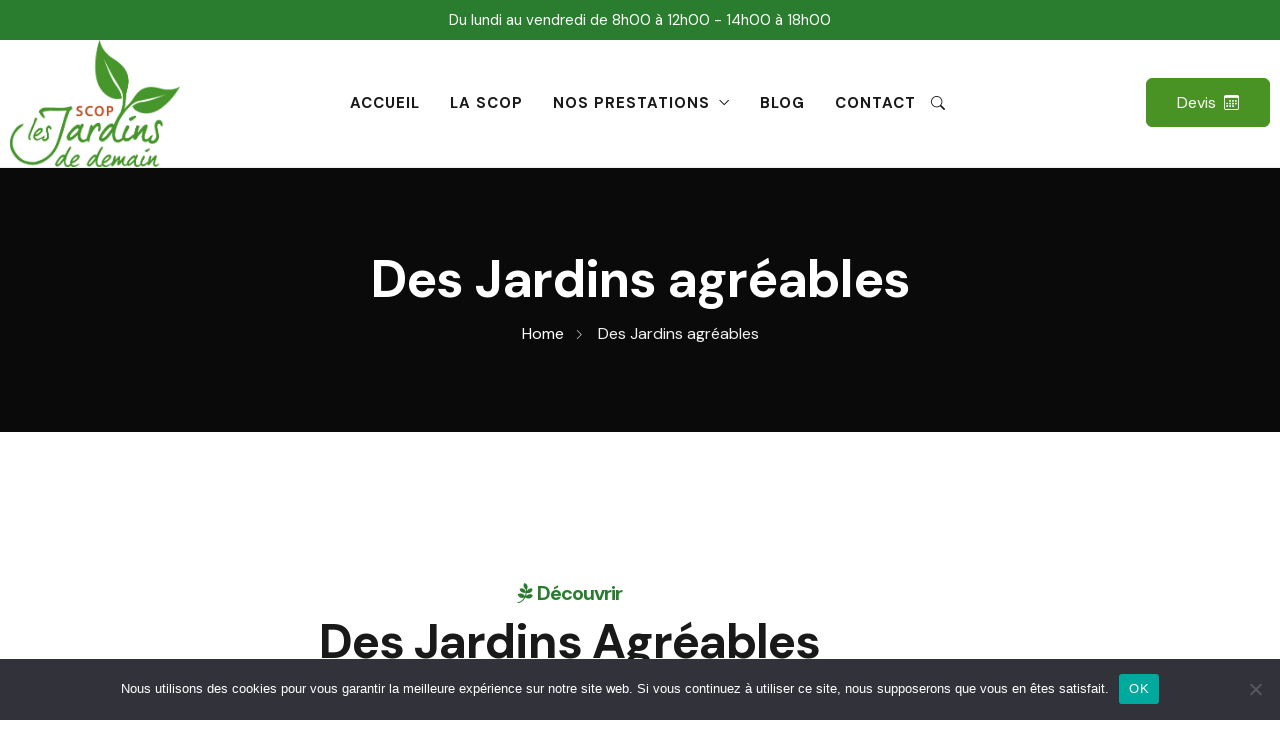

--- FILE ---
content_type: text/html; charset=UTF-8
request_url: https://jardins-de-demain.fr/des-jardins-agreables/
body_size: 26970
content:
<!DOCTYPE html>

<html class="no-js" lang="fr-FR">

	<head><style>img.lazy{min-height:1px}</style><link href="https://jardins-de-demain.fr/wp-content/plugins/w3-total-cache/pub/js/lazyload.min.js" as="script">
		<meta charset="UTF-8">
		<meta name="viewport" content="width=device-width, initial-scale=1.0" >
		<link rel="profile" href="https://gmpg.org/xfn/11">
		<title>Des Jardins agréables &#8211; SCOP Les jardins de demain</title>
<meta name='robots' content='max-image-preview:large' />
<link rel="alternate" type="application/rss+xml" title="SCOP Les jardins de demain &raquo; Flux" href="https://jardins-de-demain.fr/feed/" />
<link rel="alternate" type="application/rss+xml" title="SCOP Les jardins de demain &raquo; Flux des commentaires" href="https://jardins-de-demain.fr/comments/feed/" />
<link rel="icon" href="https://jardins-de-demain.fr/wp-content/uploads/2025/10/cropped-cropped-Logo-Scop-1-e1655475713898-1.png" sizes="32x32" /><link rel="icon" href="https://jardins-de-demain.fr/wp-content/uploads/2025/10/cropped-cropped-Logo-Scop-1-e1655475713898-1.png" sizes="64x64" /><link rel="shortcut icon" href="https://jardins-de-demain.fr/wp-content/uploads/2025/10/cropped-cropped-Logo-Scop-1-e1655475713898-1.png" /><link rel="alternate" title="oEmbed (JSON)" type="application/json+oembed" href="https://jardins-de-demain.fr/wp-json/oembed/1.0/embed?url=https%3A%2F%2Fjardins-de-demain.fr%2Fdes-jardins-agreables%2F" />
<link rel="alternate" title="oEmbed (XML)" type="text/xml+oembed" href="https://jardins-de-demain.fr/wp-json/oembed/1.0/embed?url=https%3A%2F%2Fjardins-de-demain.fr%2Fdes-jardins-agreables%2F&#038;format=xml" />
<style id='wp-img-auto-sizes-contain-inline-css'>
img:is([sizes=auto i],[sizes^="auto," i]){contain-intrinsic-size:3000px 1500px}
/*# sourceURL=wp-img-auto-sizes-contain-inline-css */
</style>

<link rel='stylesheet' id='zhf-admin-css' href='https://jardins-de-demain.fr/wp-content/plugins/zozo-header-footer/admin/assets/css/zhf-meta-box.css?ver=1.0.0' media='all' />
<link rel='stylesheet' id='zozo-select2-css' href='https://jardins-de-demain.fr/wp-content/plugins/zozo-header-footer/admin/target-rule/select2.css?ver=1.0.0' media='all' />
<link rel='stylesheet' id='zozo-target-rule-css' href='https://jardins-de-demain.fr/wp-content/plugins/zozo-header-footer/admin/target-rule/target-rule.css?ver=1.0.0' media='all' />
<link rel='stylesheet' id='bootstrap-css' href='https://jardins-de-demain.fr/wp-content/plugins/classic-elementor-addons-pro/assets/css/bootstrap.min.css?ver=4.5.3' media='all' />
<link rel='stylesheet' id='owl-carousel-css' href='https://jardins-de-demain.fr/wp-content/plugins/classic-elementor-addons-pro/assets/css/owl.carousel.min.css?ver=2.3.4' media='all' />
<link rel='stylesheet' id='image-hover-css' href='https://jardins-de-demain.fr/wp-content/plugins/classic-elementor-addons-pro/assets/css/image-hover.min.css?ver=1.0' media='all' />
<link rel='stylesheet' id='fontawesome-css' href='https://jardins-de-demain.fr/wp-content/plugins/classic-elementor-addons-pro/assets/css/font-awesome.css?ver=4.7.0' media='all' />
<link rel='stylesheet' id='themify-icons-css' href='https://jardins-de-demain.fr/wp-content/plugins/zozo-header-footer/assets/css/themify-icons.css?ver=1.0' media='all' />
<link rel='stylesheet' id='bootstrap-icons-css' href='https://jardins-de-demain.fr/wp-content/plugins/classic-elementor-addons-pro/assets/css/bootstrap-icons.css?ver=1.0' media='all' />
<link rel='stylesheet' id='cea-style-css' href='https://jardins-de-demain.fr/wp-content/plugins/classic-elementor-addons-pro/assets/css/style.css?ver=1.0' media='all' />
<link rel='stylesheet' id='cea-shortcode-style-css' href='https://jardins-de-demain.fr/wp-content/plugins/classic-elementor-addons-pro/assets/css/shortcode-styles.css?ver=1.0' media='all' />
<style id='wp-emoji-styles-inline-css'>

	img.wp-smiley, img.emoji {
		display: inline !important;
		border: none !important;
		box-shadow: none !important;
		height: 1em !important;
		width: 1em !important;
		margin: 0 0.07em !important;
		vertical-align: -0.1em !important;
		background: none !important;
		padding: 0 !important;
	}
/*# sourceURL=wp-emoji-styles-inline-css */
</style>
<style id='classic-theme-styles-inline-css'>
/*! This file is auto-generated */
.wp-block-button__link{color:#fff;background-color:#32373c;border-radius:9999px;box-shadow:none;text-decoration:none;padding:calc(.667em + 2px) calc(1.333em + 2px);font-size:1.125em}.wp-block-file__button{background:#32373c;color:#fff;text-decoration:none}
/*# sourceURL=/wp-includes/css/classic-themes.min.css */
</style>
<style id='global-styles-inline-css'>
:root{--wp--preset--aspect-ratio--square: 1;--wp--preset--aspect-ratio--4-3: 4/3;--wp--preset--aspect-ratio--3-4: 3/4;--wp--preset--aspect-ratio--3-2: 3/2;--wp--preset--aspect-ratio--2-3: 2/3;--wp--preset--aspect-ratio--16-9: 16/9;--wp--preset--aspect-ratio--9-16: 9/16;--wp--preset--color--black: #000000;--wp--preset--color--cyan-bluish-gray: #abb8c3;--wp--preset--color--white: #FFF;--wp--preset--color--pale-pink: #f78da7;--wp--preset--color--vivid-red: #cf2e2e;--wp--preset--color--luminous-vivid-orange: #ff6900;--wp--preset--color--luminous-vivid-amber: #fcb900;--wp--preset--color--light-green-cyan: #7bdcb5;--wp--preset--color--vivid-green-cyan: #00d084;--wp--preset--color--pale-cyan-blue: #8ed1fc;--wp--preset--color--vivid-cyan-blue: #0693e3;--wp--preset--color--vivid-purple: #9b51e0;--wp--preset--color--dark-gray: #111;--wp--preset--color--light-gray: #767676;--wp--preset--gradient--vivid-cyan-blue-to-vivid-purple: linear-gradient(135deg,rgb(6,147,227) 0%,rgb(155,81,224) 100%);--wp--preset--gradient--light-green-cyan-to-vivid-green-cyan: linear-gradient(135deg,rgb(122,220,180) 0%,rgb(0,208,130) 100%);--wp--preset--gradient--luminous-vivid-amber-to-luminous-vivid-orange: linear-gradient(135deg,rgb(252,185,0) 0%,rgb(255,105,0) 100%);--wp--preset--gradient--luminous-vivid-orange-to-vivid-red: linear-gradient(135deg,rgb(255,105,0) 0%,rgb(207,46,46) 100%);--wp--preset--gradient--very-light-gray-to-cyan-bluish-gray: linear-gradient(135deg,rgb(238,238,238) 0%,rgb(169,184,195) 100%);--wp--preset--gradient--cool-to-warm-spectrum: linear-gradient(135deg,rgb(74,234,220) 0%,rgb(151,120,209) 20%,rgb(207,42,186) 40%,rgb(238,44,130) 60%,rgb(251,105,98) 80%,rgb(254,248,76) 100%);--wp--preset--gradient--blush-light-purple: linear-gradient(135deg,rgb(255,206,236) 0%,rgb(152,150,240) 100%);--wp--preset--gradient--blush-bordeaux: linear-gradient(135deg,rgb(254,205,165) 0%,rgb(254,45,45) 50%,rgb(107,0,62) 100%);--wp--preset--gradient--luminous-dusk: linear-gradient(135deg,rgb(255,203,112) 0%,rgb(199,81,192) 50%,rgb(65,88,208) 100%);--wp--preset--gradient--pale-ocean: linear-gradient(135deg,rgb(255,245,203) 0%,rgb(182,227,212) 50%,rgb(51,167,181) 100%);--wp--preset--gradient--electric-grass: linear-gradient(135deg,rgb(202,248,128) 0%,rgb(113,206,126) 100%);--wp--preset--gradient--midnight: linear-gradient(135deg,rgb(2,3,129) 0%,rgb(40,116,252) 100%);--wp--preset--font-size--small: 13px;--wp--preset--font-size--medium: 20px;--wp--preset--font-size--large: 36px;--wp--preset--font-size--x-large: 42px;--wp--preset--font-family--inter: "Inter", sans-serif;--wp--preset--font-family--cardo: Cardo;--wp--preset--spacing--20: 0.44rem;--wp--preset--spacing--30: 0.67rem;--wp--preset--spacing--40: 1rem;--wp--preset--spacing--50: 1.5rem;--wp--preset--spacing--60: 2.25rem;--wp--preset--spacing--70: 3.38rem;--wp--preset--spacing--80: 5.06rem;--wp--preset--shadow--natural: 6px 6px 9px rgba(0, 0, 0, 0.2);--wp--preset--shadow--deep: 12px 12px 50px rgba(0, 0, 0, 0.4);--wp--preset--shadow--sharp: 6px 6px 0px rgba(0, 0, 0, 0.2);--wp--preset--shadow--outlined: 6px 6px 0px -3px rgb(255, 255, 255), 6px 6px rgb(0, 0, 0);--wp--preset--shadow--crisp: 6px 6px 0px rgb(0, 0, 0);}:where(.is-layout-flex){gap: 0.5em;}:where(.is-layout-grid){gap: 0.5em;}body .is-layout-flex{display: flex;}.is-layout-flex{flex-wrap: wrap;align-items: center;}.is-layout-flex > :is(*, div){margin: 0;}body .is-layout-grid{display: grid;}.is-layout-grid > :is(*, div){margin: 0;}:where(.wp-block-columns.is-layout-flex){gap: 2em;}:where(.wp-block-columns.is-layout-grid){gap: 2em;}:where(.wp-block-post-template.is-layout-flex){gap: 1.25em;}:where(.wp-block-post-template.is-layout-grid){gap: 1.25em;}.has-black-color{color: var(--wp--preset--color--black) !important;}.has-cyan-bluish-gray-color{color: var(--wp--preset--color--cyan-bluish-gray) !important;}.has-white-color{color: var(--wp--preset--color--white) !important;}.has-pale-pink-color{color: var(--wp--preset--color--pale-pink) !important;}.has-vivid-red-color{color: var(--wp--preset--color--vivid-red) !important;}.has-luminous-vivid-orange-color{color: var(--wp--preset--color--luminous-vivid-orange) !important;}.has-luminous-vivid-amber-color{color: var(--wp--preset--color--luminous-vivid-amber) !important;}.has-light-green-cyan-color{color: var(--wp--preset--color--light-green-cyan) !important;}.has-vivid-green-cyan-color{color: var(--wp--preset--color--vivid-green-cyan) !important;}.has-pale-cyan-blue-color{color: var(--wp--preset--color--pale-cyan-blue) !important;}.has-vivid-cyan-blue-color{color: var(--wp--preset--color--vivid-cyan-blue) !important;}.has-vivid-purple-color{color: var(--wp--preset--color--vivid-purple) !important;}.has-black-background-color{background-color: var(--wp--preset--color--black) !important;}.has-cyan-bluish-gray-background-color{background-color: var(--wp--preset--color--cyan-bluish-gray) !important;}.has-white-background-color{background-color: var(--wp--preset--color--white) !important;}.has-pale-pink-background-color{background-color: var(--wp--preset--color--pale-pink) !important;}.has-vivid-red-background-color{background-color: var(--wp--preset--color--vivid-red) !important;}.has-luminous-vivid-orange-background-color{background-color: var(--wp--preset--color--luminous-vivid-orange) !important;}.has-luminous-vivid-amber-background-color{background-color: var(--wp--preset--color--luminous-vivid-amber) !important;}.has-light-green-cyan-background-color{background-color: var(--wp--preset--color--light-green-cyan) !important;}.has-vivid-green-cyan-background-color{background-color: var(--wp--preset--color--vivid-green-cyan) !important;}.has-pale-cyan-blue-background-color{background-color: var(--wp--preset--color--pale-cyan-blue) !important;}.has-vivid-cyan-blue-background-color{background-color: var(--wp--preset--color--vivid-cyan-blue) !important;}.has-vivid-purple-background-color{background-color: var(--wp--preset--color--vivid-purple) !important;}.has-black-border-color{border-color: var(--wp--preset--color--black) !important;}.has-cyan-bluish-gray-border-color{border-color: var(--wp--preset--color--cyan-bluish-gray) !important;}.has-white-border-color{border-color: var(--wp--preset--color--white) !important;}.has-pale-pink-border-color{border-color: var(--wp--preset--color--pale-pink) !important;}.has-vivid-red-border-color{border-color: var(--wp--preset--color--vivid-red) !important;}.has-luminous-vivid-orange-border-color{border-color: var(--wp--preset--color--luminous-vivid-orange) !important;}.has-luminous-vivid-amber-border-color{border-color: var(--wp--preset--color--luminous-vivid-amber) !important;}.has-light-green-cyan-border-color{border-color: var(--wp--preset--color--light-green-cyan) !important;}.has-vivid-green-cyan-border-color{border-color: var(--wp--preset--color--vivid-green-cyan) !important;}.has-pale-cyan-blue-border-color{border-color: var(--wp--preset--color--pale-cyan-blue) !important;}.has-vivid-cyan-blue-border-color{border-color: var(--wp--preset--color--vivid-cyan-blue) !important;}.has-vivid-purple-border-color{border-color: var(--wp--preset--color--vivid-purple) !important;}.has-vivid-cyan-blue-to-vivid-purple-gradient-background{background: var(--wp--preset--gradient--vivid-cyan-blue-to-vivid-purple) !important;}.has-light-green-cyan-to-vivid-green-cyan-gradient-background{background: var(--wp--preset--gradient--light-green-cyan-to-vivid-green-cyan) !important;}.has-luminous-vivid-amber-to-luminous-vivid-orange-gradient-background{background: var(--wp--preset--gradient--luminous-vivid-amber-to-luminous-vivid-orange) !important;}.has-luminous-vivid-orange-to-vivid-red-gradient-background{background: var(--wp--preset--gradient--luminous-vivid-orange-to-vivid-red) !important;}.has-very-light-gray-to-cyan-bluish-gray-gradient-background{background: var(--wp--preset--gradient--very-light-gray-to-cyan-bluish-gray) !important;}.has-cool-to-warm-spectrum-gradient-background{background: var(--wp--preset--gradient--cool-to-warm-spectrum) !important;}.has-blush-light-purple-gradient-background{background: var(--wp--preset--gradient--blush-light-purple) !important;}.has-blush-bordeaux-gradient-background{background: var(--wp--preset--gradient--blush-bordeaux) !important;}.has-luminous-dusk-gradient-background{background: var(--wp--preset--gradient--luminous-dusk) !important;}.has-pale-ocean-gradient-background{background: var(--wp--preset--gradient--pale-ocean) !important;}.has-electric-grass-gradient-background{background: var(--wp--preset--gradient--electric-grass) !important;}.has-midnight-gradient-background{background: var(--wp--preset--gradient--midnight) !important;}.has-small-font-size{font-size: var(--wp--preset--font-size--small) !important;}.has-medium-font-size{font-size: var(--wp--preset--font-size--medium) !important;}.has-large-font-size{font-size: var(--wp--preset--font-size--large) !important;}.has-x-large-font-size{font-size: var(--wp--preset--font-size--x-large) !important;}
:where(.wp-block-post-template.is-layout-flex){gap: 1.25em;}:where(.wp-block-post-template.is-layout-grid){gap: 1.25em;}
:where(.wp-block-term-template.is-layout-flex){gap: 1.25em;}:where(.wp-block-term-template.is-layout-grid){gap: 1.25em;}
:where(.wp-block-columns.is-layout-flex){gap: 2em;}:where(.wp-block-columns.is-layout-grid){gap: 2em;}
:root :where(.wp-block-pullquote){font-size: 1.5em;line-height: 1.6;}
/*# sourceURL=global-styles-inline-css */
</style>
<link rel='stylesheet' id='contact-form-7-css' href='https://jardins-de-demain.fr/wp-content/plugins/contact-form-7/includes/css/styles.css?ver=6.1.4' media='all' />
<link rel='stylesheet' id='cookie-notice-front-css' href='https://jardins-de-demain.fr/wp-content/plugins/cookie-notice/css/front.min.css?ver=2.5.11' media='all' />
<link rel='stylesheet' id='font-awesome-css' href='https://jardins-de-demain.fr/wp-content/plugins/elementor/assets/lib/font-awesome/css/font-awesome.min.css?ver=4.7.0' media='all' />
<link rel='stylesheet' id='sr7css-css' href='//jardins-de-demain.fr/wp-content/plugins/revslider/public/css/sr7.css?ver=6.7.38' media='all' />
<link rel='stylesheet' id='woocommerce-layout-css' href='https://jardins-de-demain.fr/wp-content/plugins/woocommerce/assets/css/woocommerce-layout.css?ver=10.4.3' media='all' />
<link rel='stylesheet' id='woocommerce-smallscreen-css' href='https://jardins-de-demain.fr/wp-content/plugins/woocommerce/assets/css/woocommerce-smallscreen.css?ver=10.4.3' media='only screen and (max-width: 768px)' />
<link rel='stylesheet' id='woocommerce-general-css' href='https://jardins-de-demain.fr/wp-content/plugins/woocommerce/assets/css/woocommerce.css?ver=10.4.3' media='all' />
<style id='woocommerce-inline-inline-css'>
.woocommerce form .form-row .required { visibility: visible; }
/*# sourceURL=woocommerce-inline-inline-css */
</style>
<link rel='stylesheet' id='bookly-ladda.min.css-css' href='https://jardins-de-demain.fr/wp-content/plugins/bookly-responsive-appointment-booking-tool/frontend/resources/css/ladda.min.css?ver=26.7' media='all' />
<link rel='stylesheet' id='bookly-tailwind.css-css' href='https://jardins-de-demain.fr/wp-content/plugins/bookly-responsive-appointment-booking-tool/backend/resources/tailwind/tailwind.css?ver=26.7' media='all' />
<link rel='stylesheet' id='bookly-modern-booking-form-calendar.css-css' href='https://jardins-de-demain.fr/wp-content/plugins/bookly-responsive-appointment-booking-tool/frontend/resources/css/modern-booking-form-calendar.css?ver=26.7' media='all' />
<link rel='stylesheet' id='bookly-bootstrap-icons.min.css-css' href='https://jardins-de-demain.fr/wp-content/plugins/bookly-responsive-appointment-booking-tool/frontend/resources/css/bootstrap-icons.min.css?ver=26.7' media='all' />
<link rel='stylesheet' id='bookly-intlTelInput.css-css' href='https://jardins-de-demain.fr/wp-content/plugins/bookly-responsive-appointment-booking-tool/frontend/resources/css/intlTelInput.css?ver=26.7' media='all' />
<link rel='stylesheet' id='bookly-bookly-main.css-css' href='https://jardins-de-demain.fr/wp-content/plugins/bookly-responsive-appointment-booking-tool/frontend/resources/css/bookly-main.css?ver=26.7' media='all' />
<link rel='stylesheet' id='bootstrap-5-css' href='https://jardins-de-demain.fr/wp-content/themes/garland/assets/css/bootstrap.min.css?ver=5.0.2' media='all' />
<link rel='stylesheet' id='garland-woo-style-css' href='https://jardins-de-demain.fr/wp-content/themes/garland/assets/css/woo-styles.css?ver=1.0' media='all' />
<link rel='stylesheet' id='garland-style-css' href='https://jardins-de-demain.fr/wp-content/themes/garland/style.css?ver=1.0' media='all' />
<style id='garland-style-inline-css'>
@media (min-width:1400px){.container,.container-lg,.container-md,.container-sm,.container-xl,.container-xxl{max-width:1200px}}.primary-color,.theme-color,a:focus,a:hover,a:active{color:#489324}.primary-bg,.theme-bg{background-color:#489324}.service-style-classic-pro .post-details-outer:before{background:linear-gradient(to right,#489324,184 151 128 / 6%))}.border-shape-top:before,.border-shape-top-left:before{background:radial-gradient(at center center,#ffffff0d 0,#489324 100%) !important}.border-shape-top:after,.border-shape-top-left:after{background:linear-gradient(to top,#489324 0,rgb(58 123 213 / 0))}.team-wrapper.team-style-default .team-inner:after,.testimonial-style-default .testimonial-inner:before{background:linear-gradient(to bottom,rgba(72,147,36,0.30),rgb(58 123 213 / 0))}.service-style-default .service-inner:hover:before{background:linear-gradient(to left,#489324,rgb(58 123 213 / 0))}ul.nav.wp-menu > li > a:before{background:linear-gradient(to right,#489324,rgb(184 151 128 / 6%))}.section-title-wrapper span.elementor-divider-separator{border-image:linear-gradient(to right,#489324,rgb(58 123 213 / 0));border-image-slice:1}.service-style-classic-pro .post-details-outer:before{background:linear-gradient(to right,#489324,rgb(58 123 213 / 0))}.rtl .section-title-wrapper span.elementor-divider-separator{border-image:linear-gradient(to left,#489324,rgb(58 123 213 / 0));border-image-slice:1}aside.footer-widget-2 h5:before,.widget .widgettitle:before,.widget .widget-title:before,.widget-area-right .wp-block-group__inner-container h1:before,.widget-area-right .wp-block-group__inner-container h2:before,.widget-area-right .wp-block-group__inner-container h3:before,.widget-area-right .wp-block-group__inner-container h4:before,.widget-area-right .wp-block-group__inner-container h5:before,.widget-area-right .wp-block-group__inner-container h6:before,.widget-area-left .widget .widget-title:before{border-color:#489324}.calendar_wrap th,tfoot td,.elementor-widget-container.feature-box-wrapper.feature-box-classic:after,ul[id^="nv-primary-navigation"] li.button.button-primary > a,.menu li.button.button-primary > a,span.animate-bubble-box:after,span.animate-bubble-box:before,.owl-dots button.owl-dot.active,.team-style-classic-pro .team-social-wrap ul.social-icons > li > a,::selection,.owl-carousel .owl-nav button.owl-next,.owl-carousel .owl-nav button.owl-prev,.content-widgets .widget .menu-service-sidebar-menu-container ul > li.current-menu-item > a,.content-widgets .widget .menu-service-sidebar-menu-container ul > li > a:after,.comments-pagination.pagination .page-numbers.current,.blog-wrapper.blog-style-default .blog-inner .post-date a,.portfolio-meta ul.nav.social-icons > li > a:hover,span.cea-popup-modal-dismiss.ti-close,.wp-block-quote.is-large:after,nav.post-nav-links .post-page-numbers.current,blockquote cite::before,.single-post .comments-wrapper.section-inner input.submit,.page .comments-wrapper.section-inner input.submit,.widget-area-right .widget p.wp-block-tag-cloud a.tag-cloud-link:hover,.widget .tagcloud > a:hover,.widget .tagcloud > a:focus,.widget .tagcloud > a:active,.section-title-wrapper.title-theme .title-wrap > *.sub-title:after,.team-style-default .team-inner .post-overlay-items > .team-social-wrap,.blog-wrapper.blog-style-default .blog-inner .post-date a,.cea-tab-elementor-widget.tab-style-2.cea-vertical-tab a.nav-item.nav-link:before,.portfolio-single .portfolio-video.post-video-wrap .video-play-icon,.portfolio-wrapper.portfolio-style-default .isotope-filter ul.nav li a:before,.call-us-team a.cea-button-link:hover,.call-us-team a.cea-button-link span.cea-button-num,.header-navbar .cea-button-link.elementor-size-sm.elementor-button,.header-sticky .header-navbar .cea-button-link.elementor-size-sm:hover .cea-button-icon,blockquote:before,.wp-block-quote.is-large:before,.wp-block-quote.is-style-large:before,.wp-block-quote.is-style-large:not(.is-style-plain):before,.wp-block-quote.has-text-align-right:before,.wp-block-quote:before,.content-widgets .widget .menu-service-sidebar-menu-container ul > li > a:hover,.single-post ul.nav.post-meta > li.post-category:before,.team-wrapper.team-style-default .team-inner .social-icons > li > a,.widget-area-left .contact-widget-info > p > span.bi,.widget-area-right .contact-widget-info > p > span.bi,.portfolio-single .portfolio-sub-title,.testimonial-wrapper.testimonial-style-default .owl-item .testimonial-inner:hover:before,.feature-box-style-5 .feature-box-wrapper .fbox-number,.text-left .feature-box-classic .feature-box-title:after,.team-wrapper.team-style-default .team-designation:after,.timeline > li > .timeline-sep-title:after,.single-cea-team .team-info > *.team-title span.team-designation:after,.widget-service-button a,.sidebar-broucher .icon-box a:hover,.portfolio-style-default .portfolio-inner .post-thumb:after,p.quote-author:after,.elementor-widget-ceaposts .blog-wrapper.blog-style-list .blog-inner .post-date a,.woocommerce ul.products li.product .button,.woocommerce ul.products li.product .onsale,.woocommerce span.onsale,.woocommerce div.product .woocommerce-tabs ul.tabs li.active a,.woocommerce div.product .woocommerce-tabs ul.tabs li:hover a,.woocommerce ul.products li.product .button,a.garland-toggle > span:before,.testimonial-wrapper.testimonial-style-classic .testimonial-designation:before,.woocommerce nav.woocommerce-pagination ul li a:focus,.woocommerce nav.woocommerce-pagination ul li a:hover,.woocommerce nav.woocommerce-pagination ul li span.current,.woocommerce button.button:disabled[disabled],.woocommerce div.product .woocommerce-tabs ul.tabs li a:hover,.woocommerce div.product .woocommerce-tabs ul.tabs li.active a,.woocommerce button.button,.comment-body .reply:hover .comment-reply-link,.header-navbar .h-phone:hover,.content-widgets-wrapper .widget.widget_block .widget-content .wp-block-heading,.feature-box-modern .fbox-number,.cea-view-framed .cea-popup-anything.popup-trigger-icon:after,.feature-box-default .media-icon-part .cea-feature-box-img:before,.single-cea-team .team-social-wrap ul.social-icons > li > a:after,.team-style-default .team-inner .post-overlay-items > .team-social-wrap:before,.content-widgets-wrapper .widget-content .wp-block-group__inner-container .wp-block-tag-cloud .tag-cloud-link:hover,.header-navbar .h-phone,.service-style-classic-pro .post-details-outer:before,.blog .garland-content-wrap .post.type-post .post-more a,.garland-masonry .bottom-meta-wrap .nav.post-meta .post-more a,.single-cea-service .content-widgets-wrapper .content-widgets .widget .widget-title,.woocommerce ul.products li.product a.added_to_cart.wc-forward:hover,.woocommerce .wc-block-components-notice-banner.is-info>svg,.counter-before .cea-counter-style-default .counter-value:before,.zhf-full-search-wrapper .zhf-close,.blog-layouts-wrapper .blog-multi-layout-4 .post-category a:hover{background-color:#489324}.theme-color-bg,.icon-theme-color-bg,.flip-box-wrapper:hover .icon-theme-hcolor-bg,.contact-info-style-classic-pro .contact-info-title,.contact-info-wrapper.contact-info-style-classic:before,.testimonial-wrapper.testimonial-style-modern .testimonial-inner:after,.isotope-filter ul.nav li.active a:after,.isotope-filter ul.nav li a:after,.blog-wrapper.blog-style-modern .blog-inner .top-meta .post-category,.blog-wrapper .post-overlay-items .post-date a,.event-style-classic .top-meta .post-date,.blog-layouts-wrapper .post-overlay-items .post-date a,.portfolio-content-wrap .portfolio-title h3,.custom-post-nav a,.service-style-classic .entry-title:after,.service-style-classic .entry-title:before,.team-style-default .team-inner .post-overlay-items > .team-social-wrap > ul,.team-style-default .team-inner:hover .post-overlay-items > .team-social-wrap,.back-to-top:after,.portfolio-style-classic .post-thumb.post-overlay-active:after,.elementor-widget-container.feature-box-wrapper.feature-box-classic:after,h2.we-stand__top-title,span.zozo-product-favoured,.footer-insta-widget .widget-content .footer-hero-btn a,.footer-insta-widget .widget-content .footer-hero-btn:hover a{background-color:#489324 !important}.full-search-wrapper .search-form .input-group .btn:hover,.testimonial-style-list .testimonial-inner:after,.team-details-icon,ul.nav.post-meta > li span,.comment-metadata time,.comments-wrap span:before,.comment-body .reply a.comment-reply-link,.blog .garland-masonry .post-meta .post-more a,.garland-masonry .bottom-meta-wrap .post-meta .post-more a .widget.widget_nav_menu li a:before,h2.entry-title a:hover,.woocommerce-message::before,.woocommerce div.product .woocommerce-tabs ul.tabs li a:hover,.woocommerce div.product .woocommerce-tabs ul.tabs li.active a,.woocommerce div.product p.price,.woocommerce div.product span.price,ul.pricing-features-list.list-group li:before,.doc-icon,p.quote-author,.feature-box-wrapper .fbox-content a:hover,ul.nav.post-meta > li.post-tag > a:hover,blockquote cite,.wp-block-quote cite,.wp-block-quote footer,.bottom-meta-wrap ul.nav.post-meta > li.post-date a:hover,.cus-img-menu .menu-item .widget .wp-block-image:hover figcaption a,.single-post blockquote cite,.single-post blockquote cite a,.content-widgets-wrapper .widget_categories ul li a:before,.content-widgets-wrapper .widget_archive ul li a:before,.content-widgets-wrapper .wp-block-categories li a:before,.cus-contact a:first-child,.pagination-single-inner > h6 > a:hover span.title,.garland-masonry .bottom-meta-wrap .post-meta li.post-share-wrap .social-share a:hover i,.post-share-wrap ul.social-share > li > a:hover > i,.team-style-classic-pro .team-designation,.pricing-style-classic.pricing-table-wrapper ul > li:after,.garland-masonry .bottom-meta-wrap .post-meta .post-more a,.widget-content-bx a i,.elementor-widget-ceaposts .blog-inner .read-more:hover:after,blog .garland-masonry .post-meta .post-more a:hover:after,.widget-area-left .contact-widget-info > p a:hover,.widget-area-right .contact-widget-info > p a:hover,.testimonial-style-default .testimonial-inner::after,.shop_table.cart td.product-price .amount,.shop_table.cart td.product-subtotal .amount,.elementor-widget-ceaposts .blog-inner .read-more:after,.section-title-wrapper .title-wrap > *.sub-title:before,.insta-footer-wrap .sub-title:before,.single-cea-team .team-social-wrap ul.social-icons > li > a i,.widget-service-icon i.widget-icon,.sidebar-broucher .icon-box a,.contact-widget-info > p a:hover,ul.mobile-menu li.menu-item-has-children > span.down-arrow:after,ul.mobile-menu li.menu-item-has-children > span.up-arrow:after,.entry-content p.wp-block-tag-cloud a.tag-cloud-link:hover,.woocommerce ul.products li.product:hover .woocommerce-loop-product__title,.woocommerce div ul.products li.product .price,.woocommerce table.shop_table tbody:first-child tr:first-child td,.woocommerce-checkout .woocommerce-checkout-review-order .cart-subtotal .woocommerce-Price-amount.amount,.woocommerce table.shop_table td,.product_meta>span a:hover,.secondary-bar-inner a.secondary-menu-toggle.active:before,.insta-footer-wrap .sub-title,.contact-widget-info > p > span.bi,header ul.nav.wp-menu li > ul.sub-menu li a:before,.blog-multi-layout-1 .post-category a:hover,.single-post .post-inner .top-meta-wrap .post-category a:hover,.blog-multi-layout-1 .post-category span,.header-navbar .h-phone .pagination-single-inner .pagination-prev:hover .arrow,.pagination-single-inner .pagination-next:hover .arrow,.contact-form-wrapper.cf-style-classic-pro .wpcf7-form-control.wpcf7-submit,.contact-form-wrapper.cf-style-classic-pro .wpcf7-form-control.wpcf7-submit:hover,blockquote:after,.wp-block-quote:after,.wp-block-pullquote blockquote.has-light-gray-color:after,.wp-block-pullquote blockquote:after,.editor-block-list__layout .editor-block-list__block .has-cyan-bluish-gray-background-color.has-cyan-bluish-gray-background-color:not(.has-background-color) blockquote:after,.wp-block-freeform.block-library-rich-text__tinymce blockquote:after{color:#489324}.widget.widget_nav_menu li a:before,.garland-masonry .bottom-meta-wrap .post-meta li.post-share-wrap .social-share a:hover,.single-post ul.social-share > li > a:hover,.post-share-wrap ul.social-share > li > a,ul .secondary-toggle-wrapper a.garland-toggle{color:#489324}.site-footer-wrap .insta-footer-wrap .container .widget-content .footer-hero-title .theme-color,.site-footer-wrap .insta-footer-wrap .container .widget-content .footer-top-widget{color:#489324!important}blockquote,.wp-block-quote.is-large,.wp-block-quote.is-style-large,.wp-block-quote.is-style-large:not(.is-style-plain),.wp-block-quote.has-text-align-right,.wp-block-quote,.woocommerce-message,.woocommerce #content div.product .woocommerce-tabs ul.tabs,.woocommerce div.product .woocommerce-tabs ul.tabs,.woocommerce-page #content div.product .woocommerce-tabs ul.tabs,.woocommerce-page div.product .woocommerce-tabs ul.tabs,.contact-form-wrapper span.wpcf7-form-control-wrap input:focus,.contact-form-wrapper span.wpcf7-form-control-wrap select:focus,.contact-form-wrapper span.wpcf7-form-control-wrap textarea:focus,.single-post .comments-wrapper.section-inner input:focus,.single-post .comments-wrapper.section-inner textarea:focus,.modal-popup-body input.wpcf7-form-control:focus,.modal-popup-body textarea.wpcf7-form-control:focus,.wp-block-search__input:focus,footer .mailchimp-wrapper .input-group input#zozo-mc-email:focus,.single-cea-testimonial .testimonial-info img,.cus-float-img .float-parallax img,.comments-wrapper.section-inner input:focus,.comments-wrapper.section-inner textarea:focus,ul.nav.pagination.post-pagination > li > a,ul.nav.pagination.post-pagination > li > span,.comments-pagination.pagination .page-numbers,.team-wrapper.team-style-default .team-inner > .post-thumb img.img-fluid.rounded-circle,.testimonial-wrapper.testimonial-style-list .post-thumb img,.timeline > li:hover .timeline-panel,nav.post-nav-links .post-page-numbers,a.mobile-menu-toggle > span,a.garland-toggle > span,.header-navbar.navbar .wp-menu li > ul.sub-menu li a:before,.elementor-widget-ceaposts .blog-inner .read-more:before,.service-inner .read-more:before,.section-title-wrapper .title-wrap > *.sub-title:after,.insta-footer-wrap .sub-title:after,.owl-carousel button.owl-dot,.text-left .feature-box-classic .feature-box-title:before,.timeline > li > .timeline-sep-title:before,.single-cea-team .team-social-wrap ul.social-icons > li > a,.single-cea-team .team-info > *.team-title span.team-designation:before,.portfolio-style-default .portfolio-inner .post-thumb:before,.woocommerce-cart table.cart td.actions .coupon .input-text:focus,form.form-inline.search-form .input-group > *.form-control:focus,.header-navbar.navbar .wp-menu li > ul.sub-menu li a:before,a.mobile-menu-toggle > span,a.garland-toggle > span,.header-navbar .h-phone,.header-navbar .h-phone:hover{border-color:#489324}.testimonial-wrapper.testimonial-style-default .owl-item .testimonial-inner,.full-search-wrapper form.form-inline.search-form .form-control:focus{border-bottom-color:#489324}.timeline:before{border-right-color:#489324}.timeline > li:hover > .timeline-panel:after{border-left-color:#489324;border-right-color:#489324}.cea-counter-wrapper.cea-counter-style-modern .counter-value > *,.pricing-style-classic .pricing-table-info > *.price-text span{-webkit-text-stroke:1px #489324}.woocommerce .wc-block-components-notice-banner.is-info{background-color:rgba(72,147,36,0.07)}.woocommerce .quantity .qty{background-color:rgba(72,147,36,0.07)}.woocommerce .quantity .qty{border-color:rgba(72,147,36,0.12)}.woocommerce .wc-block-components-notice-banner.is-info,.woocommerce nav.woocommerce-pagination ul li a,.woocommerce nav.woocommerce-pagination ul li span{border-color:#489324 !important}.secondary-color{color:489324}.secondary-bg,.woocommerce ul.products li.product .button:hover,.footer-insta-widget .widget-content .footer-hero-btn a,.contact-form-wrapper input.wpcf7-form-control.wpcf7-submit:hover,input[type="submit"]:hover{background-color:489324}.close:hover,.team-style-classic-pro .team-social-wrap ul.social-icons > li > a:hover,header a.btn.btn-primary:hover,.search-form .input-group .btn:hover,.service-style-classic-pro .service-inner:hover .post-details-outer .service-icon-img-wrap{background-color:489324}.cus-testimonial-page .testimonial-wrapper.testimonial-style-list .testimonial-inner .post-excerpt::before{background-image:url(https://jardins-de-demain.fr/wp-content/themes/garland/assets/images/left-quote-1.png)}.woo-top-meta select,.select2-container--default .select2-selection--single .select2-selection__arrow b,.woocommerce .woocommerce-ordering select{background-image:url(https://jardins-de-demain.fr/wp-content/themes/garland/assets/images/select-arrow.png)}.full-search-wrapper.search-wrapper-opened:before,.zhf-full-search-wrapper.search-wrapper-opened:before{background-image:url(https://jardins-de-demain.fr/wp-content/themes/garland/assets/images/plant-img.png)}.content-widgets-outer-wrapper .content-widgets-wrapper .wp-block-group__inner-container .wp-block-heading:before,.content-widgets-outer-wrapper .content-widgets-wrapper .widget-title:before{background-image:url(https://jardins-de-demain.fr/wp-content/themes/garland/assets/images/pot-leaf-sidebar.png)}.btn,button,.back-to-top,.header-navbar a.btn.btn-primary,.widget_search .search-form .input-group .btn,button.wp-block-search__button,.btn.bordered:hover,.close,button.wp-block-search__button,ul.nav.pagination.post-pagination > li > span,.comment-respond input[type="submit"],.wp-block-button__link,input[type="submit"],.button.button-primary,input[type=button],input[type="submit"],header .mini-cart-dropdown ul.cart-dropdown-menu > li.mini-view-cart a,.woocommerce #respond input#submit.alt,.woocommerce a.button.alt,.woocommerce button.button.alt,.woocommerce input.button.alt,a.zozo-woo-compare-ajax.zozo-btn,.mini-view-wishlist a,.mini-view-cart a,.woocommerce .woocommerce-error .button,.woocommerce .woocommerce-info .button,.woocommerce .woocommerce-message .button,.woocommerce-page .woocommerce-error .button,.woocommerce-page .woocommerce-info .button,.woocommerce-page .woocommerce-message .button,a.zozo-compare-close,a.zozo-sticky-cart-close,a.zozo-sticky-wishlist-close{color:#ffffff;background-color:#2a7d2e;border-color:rgb(19,58,22)}.btn:hover,button:hover,.post-category a:hover,.back-to-top:hover,.header-navbar a.btn.btn-primary:hover,.widget_search .search-form .input-group .btn:hover,button.wp-block-search__button:hover,.btn:focus,button:focus,.back-to-top:focus,.header-navbar a.btn.btn-primary:focus,.widget_search .search-form .input-group .btn:focus,button.wp-block-search__button:focus,.btn:active,button:active,.post-category a:active,.back-to-top:active,.header-navbar a.btn.btn-primary:active,.widget_search .search-form .input-group .btn:active,button.wp-block-search__button:active,header .mini-cart-dropdown ul.cart-dropdown-menu > li.mini-view-cart a:hover,nav.post-nav-links .post-page-numbers:hover,.wp-block-button__link:hover,.wp-block-button.is-style-outline a.wp-block-button__link:hover,ul.nav.pagination.post-pagination > li > a:hover,.woocommerce #respond input#submit.alt:hover,.woocommerce a.button.alt:hover,.woocommerce button.button.alt:hover,.woocommerce input.button.alt:hover,a.zozo-woo-compare-ajax.zozo-btn:hover,.mini-view-wishlist a:hover,.mini-view-cart a:hover,.woocommerce .woocommerce-error .button:hover,.woocommerce .woocommerce-info .button:hover,.woocommerce .woocommerce-message .button:hover,.woocommerce-page .woocommerce-error .button:hover,.woocommerce-page .woocommerce-info .button:hover,.woocommerce-page .woocommerce-message .button:hover,a.zozo-compare-close:hover,a.zozo-sticky-cart-close:hover,a.zozo-sticky-wishlist-close:hover{color:#ffffff;background-color:#2a7d2e;border-color:rgb(19,58,22)}.header-topbar a{color:#1a1919}.header-topbar a:hover{color:#2a7d2e}.header-topbar a:active,.header-topbar a:focus,a:active,a:focus{color:#2a7d2e}.garland-content-wrap{padding-top:120px;padding-bottom:120px}@media only screen and (max-width:1200px){.header-mobilebar{display:flex}.site-header{display:none}.header-mobilebar.navbar *{color:#939393 !important}.header-mobilebar.navbar{background-color:#000 !important}.mobile-menu-active .mobile-menu-floating{background-color:#fff !important}.mobile-menu-active .mobile-menu-floating *{color:#000}.mobile-menu-floating i.close-icon:after,.mobile-menu-floating i.close-icon:before{border-bottom-color:#000}}@media only screen and (min-width:1201px){.site-header{display:block}.header-mobilebar{display:none}.header-mobilebar.navbar *{color:#939393 !important}.header-mobilebar.navbar{background-color:#000 !important}.mobile-menu-active .mobile-menu-floating{background-color:#fff !important}.mobile-menu-active .mobile-menu-floating *{color:#000}.mobile-menu-floating i.close-icon:after,.mobile-menu-floating i.close-icon:before{border-bottom-color:#000 !important}}@media only screen and (max-width:1200px){.mobile-menu-active .mobile-menu-floating{max-width:300px}}.page-loader{background-image:url(https://jardins-de-demain.fr/wp-content/uploads/2024/01/Ellipsis-1.8s-100px.gif)}body{color:#797979;font-family:DM Sans;font-weight:400;font-size:16px;line-height:30px}.lead{font-family:DM Sans;font-weight:400}h1,.h1{color:#1A1919;font-family:DM Sans;font-weight:700;font-size:52px;line-height:58px;letter-spacing:-1px}h2,.h2{color:#1A1919;font-family:DM Sans;font-weight:700;font-size:48px;line-height:56px;letter-spacing:-1px}h3,.h3{color:#1A1919;font-family:DM Sans;font-weight:700;font-size:33px;line-height:40px;letter-spacing:-1px}h4,.h4{color:#1A1919;font-family:DM Sans;font-weight:700;font-size:26px;line-height:35px;letter-spacing:-1px}h5,.h5{color:#1A1919;font-family:DM Sans;font-weight:700;font-size:18px;line-height:25px;letter-spacing:-1px}h6,.h6{color:#1A1919;font-family:DM Sans;font-weight:700;font-size:15px;line-height:22px;letter-spacing:-1px}@media only screen and (min-width:767px){}.site-header{font-family:DM Sans;font-weight:400}.site-header a{color:#0a0a0a}.site-header a:hover{color:#276727}.site-header a:active{color:#276727}.site-header{border-top-width:2px;border-top-style:none;border-right-width:2px;border-right-style:none;border-bottom-width:2px;border-bottom-style:none;border-left-width:2px;border-left-style:none}.primary-menu .menu-item-has-children ul.sub-menu{background-color:rgb(255,255,255)}.primary-menu .menu-item-has-children ul.sub-menu li a{color:#1A1919}.primary-menu .menu-item-has-children ul.sub-menu li a:hover{color:#276727}.primary-menu .menu-item-has-children ul.sub-menu li a:active,.primary-menu li.current-menu-parent > ul.sub-menu > li.current-menu-item > a,.primary-menu li.current-menu-parent > ul.sub-menu > li.current-menu-ancestor.current-menu-item > a,ul.wp-menu ul.sub-menu li.menu-item.current-menu-ancestor.menu-item-has-children > a{color:#276727}.header-topbar{color:#ffffff;font-family:DM Sans;font-weight:400;font-size:15px}.header-topbar{line-height:40px}.header-topbar{background-color:rgb(42,125,46)}.header-topbar{padding-top:0;padding-right:30px;padding-bottom:0;padding-left:60px}.header-topbar a{color:#ffffff}.header-topbar a:hover{color:#ededed}.header-topbar a:active,.header-topbar ul.wp-menu > li.current-menu-item > a,.header-topbar ul.nav.wp-menu > li.menu-item-has-children.current_page_parent > a,.header-topbar ul.nav.wp-menu > li.menu-item-has-children.current-menu-ancestor > a{color:#ffffff}.sticky-head.header-sticky .header-topbar a{color:#000000}.sticky-head.header-sticky .header-topbar a:hover{color:#2a7d2e}.sticky-head.header-sticky .header-topbar a:active,.sticky-head.header-sticky .header-topbar ul.wp-menu > li.current-menu-item > a,.sticky-head.header-sticky .header-topbar ul.nav.wp-menu > li.menu-item-has-children.current_page_parent > a,.sticky-head.header-sticky .header-topbar ul.nav.wp-menu > li.menu-item-has-children.current-menu-ancestor > a{color:#ffffff}.header-logobar{font-family:DM Sans;font-weight:700}.header-logobar{line-height:120px}.header-logobar{background-color:rgba(255,255,255,0)}.header-logobar{padding-top:0;padding-bottom:0}.header-navbar{color:#ffffff;font-family:DM Sans;font-weight:700;font-size:14px;line-height:30px;letter-spacing:1px;text-transform:uppercase}.header-navbar{line-height:97px}.header-sticky .header-navbar{line-height:80px}.header-navbar{padding-right:60px;padding-left:60px}.header-navbar{border-bottom-width:1px;border-bottom-style:solid;border-bottom-color:rgba(10,10,10,0.06)}.header-navbar a{color:#1a1919}.header-navbar a:hover{color:#2a7d2e}.header-navbar a:active,.header-navbar ul.wp-menu > li.current-menu-item > a,.header-navbar ul.nav.wp-menu > li.menu-item-has-children.current-menu-ancestor > a{color:#2a7d2e}.sticky-head.header-sticky .header-navbar{background-color:rgb(255,255,255)}.sticky-head.header-sticky .header-navbar a{color:#0a0a0a}.sticky-head.header-sticky .header-navbar a:hover{color:#2a7d2e}.sticky-head.header-sticky .header-navbar a:active,.sticky-head.header-sticky .header-navbar ul.wp-menu > li.current-menu-item > a,.sticky-head.header-sticky .header-navbar ul.nav.wp-menu > li.menu-item-has-children.current-menu-ancestor > a,.sticky-head.header-sticky .header-navbar a.active{color:#2a7d2e}img.site-logo{max-width:170px}img.sticky-logo{max-width:150px}img.mobile-logo{max-width:135px}.blog .page-title-wrap .page-title,.blog .page-title-wrap .breadcrumb li{color:#ffffff}.blog .page-title-wrap .page-subtitle{color:#ffffff}.blog .page-title-wrap .breadcrumb a{color:#ffffff}.blog .page-title-wrap .breadcrumb a:hover{color:#2a7d2e}.blog .page-title-wrap .breadcrumb a:active{color:#2a7d2e}.blog .garland-page-header{background-color:rgb(10,10,10);background-image:url(https://wordpress.zozothemes.com/garland/wp-content/uploads/sites/15/2024/01/page-titke-2.png);background-repeat:no-repeat}.blog .page-title-wrap{padding-top:80px;padding-bottom:80px}.blog .garland-page-header:after{background-color:}.archive .page-title-wrap .page-title,.archive .page-title-wrap .breadcrumb li,.search .page-title-wrap .page-title,.search .page-title-wrap .breadcrumb li{color:#ffffff}.archive .page-title-wrap .page-subtitle,.search .page-title-wrap .page-subtitle{color:#ffffff}.archive .page-title-wrap .breadcrumb a,.search .page-title-wrap .breadcrumb a{color:#ffffff}.archive .page-title-wrap .breadcrumb a:hover,.search .page-title-wrap .breadcrumb a:hover{color:#2a7d2e}.archive .page-title-wrap .breadcrumb a:active,.search .page-title-wrap .breadcrumb a:active{color:#2a7d2e}.archive .garland-page-header,.search .garland-page-header{background-color:rgb(0,0,0);background-image:url(https://wordpress.zozothemes.com/garland/wp-content/uploads/sites/15/2023/12/page-titke-1-1.jpg);background-position:center center;background-size:cover}.archive .page-title-wrap,.search .page-title-wrap{padding-top:80px;padding-bottom:80px}.archive .garland-page-header:after,.search .garland-page-header:after{background-color:}.single-post .page-title-wrap .page-title,.single-post .page-title-wrap .breadcrumb li{color:#ffffff}.single-post .page-title-wrap .page-subtitle{color:#f2f2f2}.single-post .page-title-wrap .breadcrumb a{color:#ffffff}.single-post .page-title-wrap .breadcrumb a:hover{color:#2a7d2e}.single-post .page-title-wrap .breadcrumb a:active{color:#2a7d2e}.single-post .garland-page-header{background-color:rgb(10,10,10);background-image:url(https://wordpress.zozothemes.com/garland/wp-content/uploads/sites/15/2023/12/page-titke-2.png);background-repeat:no-repeat;background-size:cover}.single-post .garland-page-header:after,.single-product .garland-page-header:after,.single-product .garland-page-header:after,body.single-doctors-directory.doctors-directory-template-default .garland-page-header:after{background-color:}.page .page-title-wrap .page-title,.error404 .page-title-wrap .page-title{color:#ffffff}.page .page-title-wrap .page-subtitle,.error404 .page-title-wrap .page-subtitle,.page .page-title-wrap .breadcrumb li,.error404 .page-title-wrap .breadcrumb li{color:#f2f2f2}.page .page-title-wrap .breadcrumb a,.error404 .page-title-wrap .breadcrumb a{color:#ffffff}.page .page-title-wrap .breadcrumb a:hover,.error404 .page-title-wrap .breadcrumb a:hover{color:#2a7d2e}.page .page-title-wrap .breadcrumb a:active,.error404 .page-title-wrap .breadcrumb a:active{color:#2a7d2e}.page .garland-page-header,.error404 .garland-page-header{background-color:rgb(10,10,10);background-image:url(https://wordpress.zozothemes.com/garland/wp-content/uploads/sites/15/2023/12/page-titke-2.png);background-repeat:no-repeat;background-position:left bottom;background-size:cover}.page .page-title-wrap,.error404 .page-title-wrap{padding-top:82px;padding-bottom:82px}.page .garland-page-header:after,.error404 .garland-page-header:after{background-color:}.single[class*="single-cea-"] .page-title-wrap .page-title,.single[class*="single-cea-"] .page-title-wrap .breadcrumb li{color:#ffffff}.single[class*="single-cea-"] .page-title-wrap .page-subtitle{color:#f2f2f2}.single[class*="single-cea-"] .page-title-wrap .breadcrumb a{color:#ffffff}.single[class*="single-cea-"] .page-title-wrap .breadcrumb a:hover{color:#2a7d2e}.single[class*="single-cea-"] .page-title-wrap .breadcrumb a:active{color:#2a7d2e}.single[class*="single-cea-"] .garland-page-header{background-color:rgb(0,0,0);background-image:url(https://wordpress.zozothemes.com/garland/wp-content/uploads/sites/15/2023/12/page-titke-2.png)}.single[class*="single-cea-"] .page-title-wrap{padding-top:82px;padding-bottom:82px}.single[class*="single-cea-"] .garland-page-header:after{background-color:}.single.single-cea-service .page-title-wrap{padding-top:82px;padding-bottom:82px}.single.single-cea-service .garland-page-header:after{background-color:}.single.single-cea-team .garland-page-header:after{background-color:}.single.single-cea-testimonial .garland-page-header:after{background-color:}.single.single-cea-portfolio .garland-page-header:after{background-color:}.single.single-cea-event .garland-page-header:after{background-color:}.site-footer{color:#ffffff;font-family:DM Sans;font-weight:400}.site-footer{background-color:rgb(0,0,0);background-image:url(https://wordpress.zozothemes.com/garland/wp-content/uploads/sites/15/2023/11/footer-bg-1-1.jpg);background-repeat:no-repeat;background-position:right top;background-size:cover}.site-footer{margin-top:0;margin-right:0;margin-bottom:0;margin-left:0}.insta-footer-wrap{color:#ffffff;font-family:DM Sans;font-weight:400}.insta-footer-wrap{background-color:rgba(0,0,0,0.7);background-repeat:no-repeat;background-position:right top;background-size:contain;background-attachment:scroll}.insta-footer-wrap{padding-top:0;padding-right:0;padding-bottom:60px;padding-left:0}.insta-footer-wrap{border-bottom-width:0;border-bottom-style:none}.insta-footer-wrap a{color:#ffffff}.insta-footer-wrap a:hover{color:#2a7d2e}.insta-footer-wrap a:active{color:#2a7d2e}.footer-widgets-wrap{color:#c5c5c5;font-family:DM Sans;font-weight:400;font-size:16px;line-height:30px}.footer-widgets-wrap{background-color:rgba(0,0,0,0.7);background-repeat:no-repeat;background-position:center center;background-size:cover}.footer-widgets-wrap{padding-top:60px;padding-bottom:60px}.footer-widgets-wrap{border-top-width:1px;border-top-style:solid;border-top-color:rgba(255,255,255,0.15);border-bottom-width:1px;border-bottom-style:solid;border-bottom-color:rgba(255,255,255,0.15)}.footer-widgets-wrap a{color:#c5c5c5}.footer-widgets-wrap a:hover{color:#3e8f50}.footer-widgets-wrap a:active{color:#3e8f50}.footer-bottom-wrap{color:#000000;font-family:DM Sans;font-weight:400;font-size:16px;line-height:30px}.footer-bottom-wrap{background-color:rgba(0,0,0,0.7)}.footer-bottom-wrap{padding-top:25px;padding-right:15px;padding-bottom:25px;padding-left:15px}.footer-bottom-wrap{margin-top:0;margin-right:0;margin-bottom:0;margin-left:0}.footer-bottom-wrap a{color:#3e8f50}.footer-bottom-wrap a:hover{color:#ffffff}.footer-bottom-wrap a:active{color:#ffffff}.secondary-bar-wrapper{background:linear-gradient(90deg,#489324 0,489324 100%)}.page-load-initiate .page-loader:before,.page-load-end .page-loader:before,.page-load-initiate .page-loader:after,.page-load-end .page-loader:after{background:linear-gradient(90deg,#489324 0,489324 100%);background:-webkit-gradient(linear,left top,right top,from(489324),to(#489324));background:-webkit-linear-gradient(left,489324 0,#489324 100%);background:-o-linear-gradient(left,489324 0,#489324 100%);background:linear-gradient(to right,489324 0,#489324 100%)}.secondary-bar-inner{width:450px}.secondary-bar-wrapper.from-left .secondary-bar-inner{left:-450px}.secondary-bar-wrapper.from-right .secondary-bar-inner{right:-450px}
/*# sourceURL=garland-style-inline-css */
</style>
<link rel='stylesheet' id='elementor-frontend-css' href='https://jardins-de-demain.fr/wp-content/plugins/elementor/assets/css/frontend.min.css?ver=3.34.3' media='all' />
<link rel='stylesheet' id='elementor-post-7-css' href='https://jardins-de-demain.fr/wp-content/uploads/elementor/css/post-7.css?ver=1769457922' media='all' />
<link rel='stylesheet' id='swiper-css' href='https://jardins-de-demain.fr/wp-content/plugins/elementor/assets/lib/swiper/v8/css/swiper.min.css?ver=8.4.5' media='all' />
<link rel='stylesheet' id='e-swiper-css' href='https://jardins-de-demain.fr/wp-content/plugins/elementor/assets/css/conditionals/e-swiper.min.css?ver=3.34.3' media='all' />
<link rel='stylesheet' id='widget-gallery-css' href='https://jardins-de-demain.fr/wp-content/plugins/elementor-pro/assets/css/widget-gallery.min.css?ver=3.34.0' media='all' />
<link rel='stylesheet' id='elementor-gallery-css' href='https://jardins-de-demain.fr/wp-content/plugins/elementor/assets/lib/e-gallery/css/e-gallery.min.css?ver=1.2.0' media='all' />
<link rel='stylesheet' id='e-transitions-css' href='https://jardins-de-demain.fr/wp-content/plugins/elementor-pro/assets/css/conditionals/transitions.min.css?ver=3.34.0' media='all' />
<link rel='stylesheet' id='elementor-post-67459-css' href='https://jardins-de-demain.fr/wp-content/uploads/elementor/css/post-67459.css?ver=1769500680' media='all' />
<link rel='stylesheet' id='garland-child-theme-style-css' href='https://jardins-de-demain.fr/wp-content/themes/garland-child/style.css' media='all' />
<link rel='stylesheet' id='elementor-gf-roboto-css' href='https://fonts.googleapis.com/css?family=Roboto:100,100italic,200,200italic,300,300italic,400,400italic,500,500italic,600,600italic,700,700italic,800,800italic,900,900italic&#038;display=swap' media='all' />
<link rel='stylesheet' id='elementor-gf-robotoslab-css' href='https://fonts.googleapis.com/css?family=Roboto+Slab:100,100italic,200,200italic,300,300italic,400,400italic,500,500italic,600,600italic,700,700italic,800,800italic,900,900italic&#038;display=swap' media='all' />
<script src="https://jardins-de-demain.fr/wp-includes/js/jquery/jquery.min.js?ver=3.7.1" id="jquery-core-js"></script>
<script src="https://jardins-de-demain.fr/wp-includes/js/jquery/jquery-migrate.min.js?ver=3.4.1" id="jquery-migrate-js"></script>
<script id="cookie-notice-front-js-before">
var cnArgs = {"ajaxUrl":"https:\/\/jardins-de-demain.fr\/wp-admin\/admin-ajax.php","nonce":"0bae91b034","hideEffect":"fade","position":"bottom","onScroll":false,"onScrollOffset":100,"onClick":false,"cookieName":"cookie_notice_accepted","cookieTime":2592000,"cookieTimeRejected":2592000,"globalCookie":false,"redirection":false,"cache":true,"revokeCookies":false,"revokeCookiesOpt":"automatic"};

//# sourceURL=cookie-notice-front-js-before
</script>
<script src="https://jardins-de-demain.fr/wp-content/plugins/cookie-notice/js/front.min.js?ver=2.5.11" id="cookie-notice-front-js"></script>
<script src="//jardins-de-demain.fr/wp-content/plugins/revslider/public/js/libs/tptools.js?ver=6.7.38" id="tp-tools-js" async data-wp-strategy="async"></script>
<script src="//jardins-de-demain.fr/wp-content/plugins/revslider/public/js/sr7.js?ver=6.7.38" id="sr7-js" async data-wp-strategy="async"></script>
<script src="https://jardins-de-demain.fr/wp-content/plugins/woocommerce/assets/js/jquery-blockui/jquery.blockUI.min.js?ver=2.7.0-wc.10.4.3" id="wc-jquery-blockui-js" defer data-wp-strategy="defer"></script>
<script id="wc-add-to-cart-js-extra">
var wc_add_to_cart_params = {"ajax_url":"/wp-admin/admin-ajax.php","wc_ajax_url":"/?wc-ajax=%%endpoint%%","i18n_view_cart":"Voir le panier","cart_url":"https://jardins-de-demain.fr","is_cart":"","cart_redirect_after_add":"no"};
//# sourceURL=wc-add-to-cart-js-extra
</script>
<script src="https://jardins-de-demain.fr/wp-content/plugins/woocommerce/assets/js/frontend/add-to-cart.min.js?ver=10.4.3" id="wc-add-to-cart-js" defer data-wp-strategy="defer"></script>
<script src="https://jardins-de-demain.fr/wp-content/plugins/woocommerce/assets/js/js-cookie/js.cookie.min.js?ver=2.1.4-wc.10.4.3" id="wc-js-cookie-js" defer data-wp-strategy="defer"></script>
<script id="woocommerce-js-extra">
var woocommerce_params = {"ajax_url":"/wp-admin/admin-ajax.php","wc_ajax_url":"/?wc-ajax=%%endpoint%%","i18n_password_show":"Afficher le mot de passe","i18n_password_hide":"Masquer le mot de passe"};
//# sourceURL=woocommerce-js-extra
</script>
<script src="https://jardins-de-demain.fr/wp-content/plugins/woocommerce/assets/js/frontend/woocommerce.min.js?ver=10.4.3" id="woocommerce-js" defer data-wp-strategy="defer"></script>
<script src="https://jardins-de-demain.fr/wp-content/plugins/bookly-responsive-appointment-booking-tool/frontend/resources/js/spin.min.js?ver=26.7" id="bookly-spin.min.js-js"></script>
<script id="bookly-globals-js-extra">
var BooklyL10nGlobal = {"csrf_token":"0b0c01ed9c","ajax_url_backend":"https://jardins-de-demain.fr/wp-admin/admin-ajax.php","ajax_url_frontend":"https://jardins-de-demain.fr/wp-admin/admin-ajax.php","mjsTimeFormat":"h:mm a","datePicker":{"format":"MMMM D, YYYY","monthNames":["janvier","f\u00e9vrier","mars","avril","mai","juin","juillet","ao\u00fbt","septembre","octobre","novembre","d\u00e9cembre"],"daysOfWeek":["dim","lun","mar","mer","jeu","ven","sam"],"firstDay":1,"monthNamesShort":["Jan","F\u00e9v","Mar","Avr","Mai","Juin","Juil","Ao\u00fbt","Sep","Oct","Nov","D\u00e9c"],"dayNames":["dimanche","lundi","mardi","mercredi","jeudi","vendredi","samedi"],"dayNamesShort":["dim","lun","mar","mer","jeu","ven","sam"],"meridiem":{"am":"am","pm":"pm","AM":"AM","PM":"PM"}},"dateRange":{"format":"MMMM D, YYYY","applyLabel":"Appliquer","cancelLabel":"Annuler","fromLabel":"De","toLabel":"A","customRangeLabel":"D\u00e9finir p\u00e9riode","tomorrow":"Demain","today":"Aujourd'hui","anyTime":"Toutes les dates","yesterday":"Hier","last_7":"7 derniers jours","last_30":"30 derniers jours","next_7":"Les 7 prochains jours","next_30":"Les 30 prochains jours","thisMonth":"Mois en cours","nextMonth":"Mois suivant","lastMonth":"Mois dernier","firstDay":1},"l10n":{"apply":"Appliquer","cancel":"Annuler","areYouSure":"\u00cates-vous s\u00fbr ?"},"addons":[],"cloud_products":"","data":{}};
//# sourceURL=bookly-globals-js-extra
</script>
<script src="https://jardins-de-demain.fr/wp-content/plugins/bookly-responsive-appointment-booking-tool/frontend/resources/js/ladda.min.js?ver=26.7" id="bookly-ladda.min.js-js"></script>
<script src="https://jardins-de-demain.fr/wp-content/plugins/bookly-responsive-appointment-booking-tool/backend/resources/js/moment.min.js?ver=26.7" id="bookly-moment.min.js-js"></script>
<script src="https://jardins-de-demain.fr/wp-content/plugins/bookly-responsive-appointment-booking-tool/frontend/resources/js/hammer.min.js?ver=26.7" id="bookly-hammer.min.js-js"></script>
<script src="https://jardins-de-demain.fr/wp-content/plugins/bookly-responsive-appointment-booking-tool/frontend/resources/js/jquery.hammer.min.js?ver=26.7" id="bookly-jquery.hammer.min.js-js"></script>
<script src="https://jardins-de-demain.fr/wp-content/plugins/bookly-responsive-appointment-booking-tool/frontend/resources/js/qrcode.js?ver=26.7" id="bookly-qrcode.js-js"></script>
<script id="bookly-bookly.min.js-js-extra">
var BooklyL10n = {"ajaxurl":"https://jardins-de-demain.fr/wp-admin/admin-ajax.php","csrf_token":"0b0c01ed9c","months":["janvier","f\u00e9vrier","mars","avril","mai","juin","juillet","ao\u00fbt","septembre","octobre","novembre","d\u00e9cembre"],"days":["dimanche","lundi","mardi","mercredi","jeudi","vendredi","samedi"],"daysShort":["dim","lun","mar","mer","jeu","ven","sam"],"monthsShort":["Jan","F\u00e9v","Mar","Avr","Mai","Juin","Juil","Ao\u00fbt","Sep","Oct","Nov","D\u00e9c"],"show_more":"Afficher plus","sessionHasExpired":"Votre session a expir\u00e9. Veuillez appuyer sur \"Ok\" pour rafra\u00eechir la page."};
//# sourceURL=bookly-bookly.min.js-js-extra
</script>
<script src="https://jardins-de-demain.fr/wp-content/plugins/bookly-responsive-appointment-booking-tool/frontend/resources/js/bookly.min.js?ver=26.7" id="bookly-bookly.min.js-js"></script>
<script src="https://jardins-de-demain.fr/wp-content/plugins/bookly-responsive-appointment-booking-tool/frontend/resources/js/intlTelInput.min.js?ver=26.7" id="bookly-intlTelInput.min.js-js"></script>
<script id="garland-js-js-extra">
var garland_ajax_var = {"ajax_url":"https://jardins-de-demain.fr/wp-admin/admin-ajax.php","add_to_cart":"daddb6d368","remove_from_cart":"d4aeac613c","cart_update_pbm":"Cart Update Problem.","wishlist_remove":"388bc097f1","product_view":"c8fbd1fea1","mc_nounce":"6ba721793e","must_fill":"Must Fill Required Details.","valid_email":"Enter Valid Email ID.","header_offset":"79","mheader_offset":"79","res_width":"1200"};
//# sourceURL=garland-js-js-extra
</script>
<script src="https://jardins-de-demain.fr/wp-content/themes/garland/assets/js/theme.js?ver=1.0" id="garland-js-js"></script>
<link rel="https://api.w.org/" href="https://jardins-de-demain.fr/wp-json/" /><link rel="alternate" title="JSON" type="application/json" href="https://jardins-de-demain.fr/wp-json/wp/v2/pages/67459" /><link rel="EditURI" type="application/rsd+xml" title="RSD" href="https://jardins-de-demain.fr/xmlrpc.php?rsd" />
<meta name="generator" content="WordPress 6.9" />
<meta name="generator" content="WooCommerce 10.4.3" />
<link rel="canonical" href="https://jardins-de-demain.fr/des-jardins-agreables/" />
<link rel='shortlink' href='https://jardins-de-demain.fr/?p=67459' />
			<script>
				/* You can add more configuration options to webfontloader by previously defining the WebFontConfig with your options */
				if ( typeof WebFontConfig === "undefined" ) {
					WebFontConfig = new Object();
				}
				WebFontConfig['google'] = {families: ['DM+Sans:400,700&amp;subset=']};
		
				(function() {
					var wf = document.createElement( 'script' );
					wf.src = 'https://ajax.googleapis.com/ajax/libs/webfont/1.5.3/webfont.js';
					wf.type = 'text/javascript';
					wf.async = 'true';
					var s = document.getElementsByTagName( 'script' )[0];
					s.parentNode.insertBefore( wf, s );
				})();
			</script>
				<noscript><style>.woocommerce-product-gallery{ opacity: 1 !important; }</style></noscript>
	<meta name="generator" content="Elementor 3.34.3; features: e_font_icon_svg, additional_custom_breakpoints; settings: css_print_method-external, google_font-enabled, font_display-swap">
			<style>
				.e-con.e-parent:nth-of-type(n+4):not(.e-lazyloaded):not(.e-no-lazyload),
				.e-con.e-parent:nth-of-type(n+4):not(.e-lazyloaded):not(.e-no-lazyload) * {
					background-image: none !important;
				}
				@media screen and (max-height: 1024px) {
					.e-con.e-parent:nth-of-type(n+3):not(.e-lazyloaded):not(.e-no-lazyload),
					.e-con.e-parent:nth-of-type(n+3):not(.e-lazyloaded):not(.e-no-lazyload) * {
						background-image: none !important;
					}
				}
				@media screen and (max-height: 640px) {
					.e-con.e-parent:nth-of-type(n+2):not(.e-lazyloaded):not(.e-no-lazyload),
					.e-con.e-parent:nth-of-type(n+2):not(.e-lazyloaded):not(.e-no-lazyload) * {
						background-image: none !important;
					}
				}
			</style>
			<link rel="preconnect" href="https://fonts.googleapis.com">
<link rel="preconnect" href="https://fonts.gstatic.com/" crossorigin>
<meta name="generator" content="Powered by Slider Revolution 6.7.38 - responsive, Mobile-Friendly Slider Plugin for WordPress with comfortable drag and drop interface." />
<style class='wp-fonts-local'>
@font-face{font-family:Inter;font-style:normal;font-weight:300 900;font-display:fallback;src:url('https://jardins-de-demain.fr/wp-content/plugins/woocommerce/assets/fonts/Inter-VariableFont_slnt,wght.woff2') format('woff2');font-stretch:normal;}
@font-face{font-family:Cardo;font-style:normal;font-weight:400;font-display:fallback;src:url('https://jardins-de-demain.fr/wp-content/plugins/woocommerce/assets/fonts/cardo_normal_400.woff2') format('woff2');}
</style>
<script>
	window._tpt			??= {};
	window.SR7			??= {};
	_tpt.R				??= {};
	_tpt.R.fonts		??= {};
	_tpt.R.fonts.customFonts??= {};
	SR7.devMode			=  false;
	SR7.F 				??= {};
	SR7.G				??= {};
	SR7.LIB				??= {};
	SR7.E				??= {};
	SR7.E.gAddons		??= {};
	SR7.E.php 			??= {};
	SR7.E.nonce			= 'd5c2cdc90a';
	SR7.E.ajaxurl		= 'https://jardins-de-demain.fr/wp-admin/admin-ajax.php';
	SR7.E.resturl		= 'https://jardins-de-demain.fr/wp-json/';
	SR7.E.slug_path		= 'revslider/revslider.php';
	SR7.E.slug			= 'revslider';
	SR7.E.plugin_url	= 'https://jardins-de-demain.fr/wp-content/plugins/revslider/';
	SR7.E.wp_plugin_url = 'https://jardins-de-demain.fr/wp-content/plugins/';
	SR7.E.revision		= '6.7.38';
	SR7.E.fontBaseUrl	= '';
	SR7.G.breakPoints 	= [1240,1024,778,480];
	SR7.G.fSUVW 		= false;
	SR7.E.modules 		= ['module','page','slide','layer','draw','animate','srtools','canvas','defaults','carousel','navigation','media','modifiers','migration'];
	SR7.E.libs 			= ['WEBGL'];
	SR7.E.css 			= ['csslp','cssbtns','cssfilters','cssnav','cssmedia'];
	SR7.E.resources		= {};
	SR7.E.ytnc			= false;
	SR7.JSON			??= {};
/*! Slider Revolution 7.0 - Page Processor */
!function(){"use strict";window.SR7??={},window._tpt??={},SR7.version="Slider Revolution 6.7.16",_tpt.getMobileZoom=()=>_tpt.is_mobile?document.documentElement.clientWidth/window.innerWidth:1,_tpt.getWinDim=function(t){_tpt.screenHeightWithUrlBar??=window.innerHeight;let e=SR7.F?.modal?.visible&&SR7.M[SR7.F.module.getIdByAlias(SR7.F.modal.requested)];_tpt.scrollBar=window.innerWidth!==document.documentElement.clientWidth||e&&window.innerWidth!==e.c.module.clientWidth,_tpt.winW=_tpt.getMobileZoom()*window.innerWidth-(_tpt.scrollBar||"prepare"==t?_tpt.scrollBarW??_tpt.mesureScrollBar():0),_tpt.winH=_tpt.getMobileZoom()*window.innerHeight,_tpt.winWAll=document.documentElement.clientWidth},_tpt.getResponsiveLevel=function(t,e){return SR7.G.fSUVW?_tpt.closestGE(t,window.innerWidth):_tpt.closestGE(t,_tpt.winWAll)},_tpt.mesureScrollBar=function(){let t=document.createElement("div");return t.className="RSscrollbar-measure",t.style.width="100px",t.style.height="100px",t.style.overflow="scroll",t.style.position="absolute",t.style.top="-9999px",document.body.appendChild(t),_tpt.scrollBarW=t.offsetWidth-t.clientWidth,document.body.removeChild(t),_tpt.scrollBarW},_tpt.loadCSS=async function(t,e,s){return s?_tpt.R.fonts.required[e].status=1:(_tpt.R[e]??={},_tpt.R[e].status=1),new Promise(((i,n)=>{if(_tpt.isStylesheetLoaded(t))s?_tpt.R.fonts.required[e].status=2:_tpt.R[e].status=2,i();else{const o=document.createElement("link");o.rel="stylesheet";let l="text",r="css";o["type"]=l+"/"+r,o.href=t,o.onload=()=>{s?_tpt.R.fonts.required[e].status=2:_tpt.R[e].status=2,i()},o.onerror=()=>{s?_tpt.R.fonts.required[e].status=3:_tpt.R[e].status=3,n(new Error(`Failed to load CSS: ${t}`))},document.head.appendChild(o)}}))},_tpt.addContainer=function(t){const{tag:e="div",id:s,class:i,datas:n,textContent:o,iHTML:l}=t,r=document.createElement(e);if(s&&""!==s&&(r.id=s),i&&""!==i&&(r.className=i),n)for(const[t,e]of Object.entries(n))"style"==t?r.style.cssText=e:r.setAttribute(`data-${t}`,e);return o&&(r.textContent=o),l&&(r.innerHTML=l),r},_tpt.collector=function(){return{fragment:new DocumentFragment,add(t){var e=_tpt.addContainer(t);return this.fragment.appendChild(e),e},append(t){t.appendChild(this.fragment)}}},_tpt.isStylesheetLoaded=function(t){let e=t.split("?")[0];return Array.from(document.querySelectorAll('link[rel="stylesheet"], link[rel="preload"]')).some((t=>t.href.split("?")[0]===e))},_tpt.preloader={requests:new Map,preloaderTemplates:new Map,show:function(t,e){if(!e||!t)return;const{type:s,color:i}=e;if(s<0||"off"==s)return;const n=`preloader_${s}`;let o=this.preloaderTemplates.get(n);o||(o=this.build(s,i),this.preloaderTemplates.set(n,o)),this.requests.has(t)||this.requests.set(t,{count:0});const l=this.requests.get(t);clearTimeout(l.timer),l.count++,1===l.count&&(l.timer=setTimeout((()=>{l.preloaderClone=o.cloneNode(!0),l.anim&&l.anim.kill(),void 0!==_tpt.gsap?l.anim=_tpt.gsap.fromTo(l.preloaderClone,1,{opacity:0},{opacity:1}):l.preloaderClone.classList.add("sr7-fade-in"),t.appendChild(l.preloaderClone)}),150))},hide:function(t){if(!this.requests.has(t))return;const e=this.requests.get(t);e.count--,e.count<0&&(e.count=0),e.anim&&e.anim.kill(),0===e.count&&(clearTimeout(e.timer),e.preloaderClone&&(e.preloaderClone.classList.remove("sr7-fade-in"),e.anim=_tpt.gsap.to(e.preloaderClone,.3,{opacity:0,onComplete:function(){e.preloaderClone.remove()}})))},state:function(t){if(!this.requests.has(t))return!1;return this.requests.get(t).count>0},build:(t,e="#ffffff",s="")=>{if(t<0||"off"===t)return null;const i=parseInt(t);if(t="prlt"+i,isNaN(i))return null;if(_tpt.loadCSS(SR7.E.plugin_url+"public/css/preloaders/t"+i+".css","preloader_"+t),isNaN(i)||i<6){const n=`background-color:${e}`,o=1===i||2==i?n:"",l=3===i||4==i?n:"",r=_tpt.collector();["dot1","dot2","bounce1","bounce2","bounce3"].forEach((t=>r.add({tag:"div",class:t,datas:{style:l}})));const d=_tpt.addContainer({tag:"sr7-prl",class:`${t} ${s}`,datas:{style:o}});return r.append(d),d}{let n={};if(7===i){let t;e.startsWith("#")?(t=e.replace("#",""),t=`rgba(${parseInt(t.substring(0,2),16)}, ${parseInt(t.substring(2,4),16)}, ${parseInt(t.substring(4,6),16)}, `):e.startsWith("rgb")&&(t=e.slice(e.indexOf("(")+1,e.lastIndexOf(")")).split(",").map((t=>t.trim())),t=`rgba(${t[0]}, ${t[1]}, ${t[2]}, `),t&&(n.style=`border-top-color: ${t}0.65); border-bottom-color: ${t}0.15); border-left-color: ${t}0.65); border-right-color: ${t}0.15)`)}else 12===i&&(n.style=`background:${e}`);const o=[10,0,4,2,5,9,0,4,4,2][i-6],l=_tpt.collector(),r=l.add({tag:"div",class:"sr7-prl-inner",datas:n});Array.from({length:o}).forEach((()=>r.appendChild(l.add({tag:"span",datas:{style:`background:${e}`}}))));const d=_tpt.addContainer({tag:"sr7-prl",class:`${t} ${s}`});return l.append(d),d}}},SR7.preLoader={show:(t,e)=>{"off"!==(SR7.M[t]?.settings?.pLoader?.type??"off")&&_tpt.preloader.show(e||SR7.M[t].c.module,SR7.M[t]?.settings?.pLoader??{color:"#fff",type:10})},hide:(t,e)=>{"off"!==(SR7.M[t]?.settings?.pLoader?.type??"off")&&_tpt.preloader.hide(e||SR7.M[t].c.module)},state:(t,e)=>_tpt.preloader.state(e||SR7.M[t].c.module)},_tpt.prepareModuleHeight=function(t){window.SR7.M??={},window.SR7.M[t.id]??={},"ignore"==t.googleFont&&(SR7.E.ignoreGoogleFont=!0);let e=window.SR7.M[t.id];if(null==_tpt.scrollBarW&&_tpt.mesureScrollBar(),e.c??={},e.states??={},e.settings??={},e.settings.size??={},t.fixed&&(e.settings.fixed=!0),e.c.module=document.querySelector("sr7-module#"+t.id),e.c.adjuster=e.c.module.getElementsByTagName("sr7-adjuster")[0],e.c.content=e.c.module.getElementsByTagName("sr7-content")[0],"carousel"==t.type&&(e.c.carousel=e.c.content.getElementsByTagName("sr7-carousel")[0]),null==e.c.module||null==e.c.module)return;t.plType&&t.plColor&&(e.settings.pLoader={type:t.plType,color:t.plColor}),void 0===t.plType||"off"===t.plType||SR7.preLoader.state(t.id)&&SR7.preLoader.state(t.id,e.c.module)||SR7.preLoader.show(t.id,e.c.module),_tpt.winW||_tpt.getWinDim("prepare"),_tpt.getWinDim();let s=""+e.c.module.dataset?.modal;"modal"==s||"true"==s||"undefined"!==s&&"false"!==s||(e.settings.size.fullWidth=t.size.fullWidth,e.LEV??=_tpt.getResponsiveLevel(window.SR7.G.breakPoints,t.id),t.vpt=_tpt.fillArray(t.vpt,5),e.settings.vPort=t.vpt[e.LEV],void 0!==t.el&&"720"==t.el[4]&&t.gh[4]!==t.el[4]&&"960"==t.el[3]&&t.gh[3]!==t.el[3]&&"768"==t.el[2]&&t.gh[2]!==t.el[2]&&delete t.el,e.settings.size.height=null==t.el||null==t.el[e.LEV]||0==t.el[e.LEV]||"auto"==t.el[e.LEV]?_tpt.fillArray(t.gh,5,-1):_tpt.fillArray(t.el,5,-1),e.settings.size.width=_tpt.fillArray(t.gw,5,-1),e.settings.size.minHeight=_tpt.fillArray(t.mh??[0],5,-1),e.cacheSize={fullWidth:e.settings.size?.fullWidth,fullHeight:e.settings.size?.fullHeight},void 0!==t.off&&(t.off?.t&&(e.settings.size.m??={})&&(e.settings.size.m.t=t.off.t),t.off?.b&&(e.settings.size.m??={})&&(e.settings.size.m.b=t.off.b),t.off?.l&&(e.settings.size.p??={})&&(e.settings.size.p.l=t.off.l),t.off?.r&&(e.settings.size.p??={})&&(e.settings.size.p.r=t.off.r),e.offsetPrepared=!0),_tpt.updatePMHeight(t.id,t,!0))},_tpt.updatePMHeight=(t,e,s)=>{let i=SR7.M[t];var n=i.settings.size.fullWidth?_tpt.winW:i.c.module.parentNode.offsetWidth;n=0===n||isNaN(n)?_tpt.winW:n;let o=i.settings.size.width[i.LEV]||i.settings.size.width[i.LEV++]||i.settings.size.width[i.LEV--]||n,l=i.settings.size.height[i.LEV]||i.settings.size.height[i.LEV++]||i.settings.size.height[i.LEV--]||0,r=i.settings.size.minHeight[i.LEV]||i.settings.size.minHeight[i.LEV++]||i.settings.size.minHeight[i.LEV--]||0;if(l="auto"==l?0:l,l=parseInt(l),"carousel"!==e.type&&(n-=parseInt(e.onw??0)||0),i.MP=!i.settings.size.fullWidth&&n<o||_tpt.winW<o?Math.min(1,n/o):1,e.size.fullScreen||e.size.fullHeight){let t=parseInt(e.fho)||0,s=(""+e.fho).indexOf("%")>-1;e.newh=_tpt.winH-(s?_tpt.winH*t/100:t)}else e.newh=i.MP*Math.max(l,r);if(e.newh+=(parseInt(e.onh??0)||0)+(parseInt(e.carousel?.pt)||0)+(parseInt(e.carousel?.pb)||0),void 0!==e.slideduration&&(e.newh=Math.max(e.newh,parseInt(e.slideduration)/3)),e.shdw&&_tpt.buildShadow(e.id,e),i.c.adjuster.style.height=e.newh+"px",i.c.module.style.height=e.newh+"px",i.c.content.style.height=e.newh+"px",i.states.heightPrepared=!0,i.dims??={},i.dims.moduleRect=i.c.module.getBoundingClientRect(),i.c.content.style.left="-"+i.dims.moduleRect.left+"px",!i.settings.size.fullWidth)return s&&requestAnimationFrame((()=>{n!==i.c.module.parentNode.offsetWidth&&_tpt.updatePMHeight(e.id,e)})),void _tpt.bgStyle(e.id,e,window.innerWidth==_tpt.winW,!0);_tpt.bgStyle(e.id,e,window.innerWidth==_tpt.winW,!0),requestAnimationFrame((function(){s&&requestAnimationFrame((()=>{n!==i.c.module.parentNode.offsetWidth&&_tpt.updatePMHeight(e.id,e)}))})),i.earlyResizerFunction||(i.earlyResizerFunction=function(){requestAnimationFrame((function(){_tpt.getWinDim(),_tpt.moduleDefaults(e.id,e),_tpt.updateSlideBg(t,!0)}))},window.addEventListener("resize",i.earlyResizerFunction))},_tpt.buildShadow=function(t,e){let s=SR7.M[t];null==s.c.shadow&&(s.c.shadow=document.createElement("sr7-module-shadow"),s.c.shadow.classList.add("sr7-shdw-"+e.shdw),s.c.content.appendChild(s.c.shadow))},_tpt.bgStyle=async(t,e,s,i,n)=>{const o=SR7.M[t];if((e=e??o.settings).fixed&&!o.c.module.classList.contains("sr7-top-fixed")&&(o.c.module.classList.add("sr7-top-fixed"),o.c.module.style.position="fixed",o.c.module.style.width="100%",o.c.module.style.top="0px",o.c.module.style.left="0px",o.c.module.style.pointerEvents="none",o.c.module.style.zIndex=5e3,o.c.content.style.pointerEvents="none"),null==o.c.bgcanvas){let t=document.createElement("sr7-module-bg"),l=!1;if("string"==typeof e?.bg?.color&&e?.bg?.color.includes("{"))if(_tpt.gradient&&_tpt.gsap)e.bg.color=_tpt.gradient.convert(e.bg.color);else try{let t=JSON.parse(e.bg.color);(t?.orig||t?.string)&&(e.bg.color=JSON.parse(e.bg.color))}catch(t){return}let r="string"==typeof e?.bg?.color?e?.bg?.color||"transparent":e?.bg?.color?.string??e?.bg?.color?.orig??e?.bg?.color?.color??"transparent";if(t.style["background"+(String(r).includes("grad")?"":"Color")]=r,("transparent"!==r||n)&&(l=!0),o.offsetPrepared&&(t.style.visibility="hidden"),e?.bg?.image?.src&&(t.style.backgroundImage=`url(${e?.bg?.image.src})`,t.style.backgroundSize=""==(e.bg.image?.size??"")?"cover":e.bg.image.size,t.style.backgroundPosition=e.bg.image.position,t.style.backgroundRepeat=""==e.bg.image.repeat||null==e.bg.image.repeat?"no-repeat":e.bg.image.repeat,l=!0),!l)return;o.c.bgcanvas=t,e.size.fullWidth?t.style.width=_tpt.winW-(s&&_tpt.winH<document.body.offsetHeight?_tpt.scrollBarW:0)+"px":i&&(t.style.width=o.c.module.offsetWidth+"px"),e.sbt?.use?o.c.content.appendChild(o.c.bgcanvas):o.c.module.appendChild(o.c.bgcanvas)}o.c.bgcanvas.style.height=void 0!==e.newh?e.newh+"px":("carousel"==e.type?o.dims.module.h:o.dims.content.h)+"px",o.c.bgcanvas.style.left=!s&&e.sbt?.use||o.c.bgcanvas.closest("SR7-CONTENT")?"0px":"-"+(o?.dims?.moduleRect?.left??0)+"px"},_tpt.updateSlideBg=function(t,e){const s=SR7.M[t];let i=s.settings;s?.c?.bgcanvas&&(i.size.fullWidth?s.c.bgcanvas.style.width=_tpt.winW-(e&&_tpt.winH<document.body.offsetHeight?_tpt.scrollBarW:0)+"px":preparing&&(s.c.bgcanvas.style.width=s.c.module.offsetWidth+"px"))},_tpt.moduleDefaults=(t,e)=>{let s=SR7.M[t];null!=s&&null!=s.c&&null!=s.c.module&&(s.dims??={},s.dims.moduleRect=s.c.module.getBoundingClientRect(),s.c.content.style.left="-"+s.dims.moduleRect.left+"px",s.c.content.style.width=_tpt.winW-_tpt.scrollBarW+"px","carousel"==e.type&&(s.c.module.style.overflow="visible"),_tpt.bgStyle(t,e,window.innerWidth==_tpt.winW))},_tpt.getOffset=t=>{var e=t.getBoundingClientRect(),s=window.pageXOffset||document.documentElement.scrollLeft,i=window.pageYOffset||document.documentElement.scrollTop;return{top:e.top+i,left:e.left+s}},_tpt.fillArray=function(t,e){let s,i;t=Array.isArray(t)?t:[t];let n=Array(e),o=t.length;for(i=0;i<t.length;i++)n[i+(e-o)]=t[i],null==s&&"#"!==t[i]&&(s=t[i]);for(let t=0;t<e;t++)void 0!==n[t]&&"#"!=n[t]||(n[t]=s),s=n[t];return n},_tpt.closestGE=function(t,e){let s=Number.MAX_VALUE,i=-1;for(let n=0;n<t.length;n++)t[n]-1>=e&&t[n]-1-e<s&&(s=t[n]-1-e,i=n);return++i}}();</script>
	</head>

	<body class="wp-singular page-template-default page page-id-67459 wp-embed-responsive wp-theme-garland wp-child-theme-garland-child theme-garland cookies-not-set woocommerce-no-js elementor-default elementor-kit-7 elementor-page elementor-page-67459 initiate">

		
		
			<div class="garland-body-inner ">
		
						<div class="page-loader"><span class="page-loader-divider"></span></div>
				

					<div class="sticky-outer" data-stickyup="0"><div class="sticky-head">
				<div class="header-mobilebar navbar">
			<div class="container">
				<ul class="nav mobilebar element-left right-element-exist">									<li class="header-mobile-toggle-wrapper">
										<a href="https://jardins-de-demain.fr" class="mobile-menu-toggle"><i class="bi bi-list"></i></a>
																			</li><!-- .header-navigation-wrapper -->
								</ul><ul class="nav mobilebar pull-center justify-content-center right-element-exist">									<li class="header-titles-wrapper">
										<div class="header-titles">
															<a class="site-link" href="https://jardins-de-demain.fr/"><img class="img-fluid mobile-logo lazy" src="data:image/svg+xml,%3Csvg%20xmlns='http://www.w3.org/2000/svg'%20viewBox='0%200%202560%201910'%3E%3C/svg%3E" data-src="https://jardins-de-demain.fr/wp-content/uploads/2025/10/21007_JDD_Logo-SCOP_OK-scaled.png" alt="SCOP Les jardins de demain" /></a>
														</div><!-- .header-titles -->
									</li><!-- .header-titles-wrapper -->
								</ul><ul class="nav mobilebar pull-right justify-content-end right-element-exist">									<li class="header-search-wrapper">
														<a class="full-search-toggle" href="#"><i class="bi bi-search"></i></a>
												</li>
								</ul>			</div><!-- .container -->
		</div><!-- .header-mobilebar --> 	</div> <!-- .sticky-head --></div> <!-- .sticky-outer -->
		
			
						<header id="site-header" class="site-header">
						<div class="header-topbar navbar elements-1">
						<div class="container-fluid">
				<ul class="nav topbar-ul pull-center justify-content-center"><li>Du lundi au vendredi de 8h00 à 12h00 - 14h00 à 18h00</li></ul>			</div><!-- .container -->
					</div><!-- .header-topbar -->
						<div class="sticky-outer" data-stickyup="0">
							<div class="sticky-head">
									<div class="header-navbar navbar elements-3">
						<div class="container-fluid">
				<ul class="nav navbar-ul element-left right-element-exist">									<li class="header-titles-wrapper">
										<div class="header-titles">
															<a class="site-link" href="https://jardins-de-demain.fr/"><img class="img-fluid site-logo lazy" src="data:image/svg+xml,%3Csvg%20xmlns='http://www.w3.org/2000/svg'%20viewBox='0%200%201537%201147'%3E%3C/svg%3E" data-src="https://jardins-de-demain.fr/wp-content/uploads/2025/10/21007_JDD_Logo-SCOP_OK.jpg" alt="SCOP Les jardins de demain" /></a>
								<a class="site-link sticky-logo-link" href="https://jardins-de-demain.fr/"><img class="img-fluid sticky-logo lazy" src="data:image/svg+xml,%3Csvg%20xmlns='http://www.w3.org/2000/svg'%20viewBox='0%200%202560%201910'%3E%3C/svg%3E" data-src="https://jardins-de-demain.fr/wp-content/uploads/2025/10/21007_JDD_Logo-SCOP_OK-scaled.png" alt="SCOP Les jardins de demain" /></a>
														</div><!-- .header-titles -->
									</li><!-- .header-titles-wrapper -->
								</ul><ul class="nav navbar-ul pull-center justify-content-center right-element-exist">									<li class="header-navigation-wrapper">
																															<nav class="primary-menu-wrapper" aria-label="Horizontal">
												<ul class="nav wp-menu primary-menu">
													<li id="menu-item-67290" class="menu-item menu-item-type-custom menu-item-object-custom menu-item-home menu-item-67290"><a href="https://jardins-de-demain.fr/">Accueil</a></li>
<li id="menu-item-67478" class="menu-item menu-item-type-post_type menu-item-object-page menu-item-67478"><a href="https://jardins-de-demain.fr/la-scop/">La Scop</a></li>
<li id="menu-item-67581" class="menu-item menu-item-type-custom menu-item-object-custom menu-item-has-children menu-item-67581"><a href="https://jardins-de-demain.fr/entretien/">Nos prestations</a>
<ul class="sub-menu">
	<li id="menu-item-67294" class="menu-item menu-item-type-custom menu-item-object-custom menu-item-67294"><a href="https://jardins-de-demain.fr/conseils-etudes/">CONSEIL, ÉTUDE ET ACCOMPAGNEMENT</a></li>
	<li id="menu-item-67295" class="menu-item menu-item-type-custom menu-item-object-custom menu-item-67295"><a href="https://jardins-de-demain.fr/conception/">CRÉATION DE JARDIN</a></li>
	<li id="menu-item-67296" class="menu-item menu-item-type-custom menu-item-object-custom menu-item-67296"><a href="https://jardins-de-demain.fr/patrimoine-arbore/">PATRIMOINE ARBORÉ</a></li>
	<li id="menu-item-67297" class="menu-item menu-item-type-custom menu-item-object-custom menu-item-67297"><a href="https://jardins-de-demain.fr/entretien/">GESTION DIFFÉRENCIÉE</a></li>
</ul>
</li>
<li id="menu-item-67402" class="menu-item menu-item-type-post_type menu-item-object-page menu-item-67402"><a href="https://jardins-de-demain.fr/blog-2/">Blog</a></li>
<li id="menu-item-67579" class="menu-item menu-item-type-post_type menu-item-object-page menu-item-67579"><a href="https://jardins-de-demain.fr/contact/">Contact</a></li>
												</ul>
											</nav><!-- .primary-menu-wrapper -->
																			</li><!-- .header-navigation-wrapper -->
								<li>				<a class="full-search-toggle" href="#"><i class="bi bi-search"></i></a>
			</li></ul><ul class="nav navbar-ul pull-right justify-content-end right-element-exist"><li><a href="contact" class="h-phone">Devis<i class="bi bi-calendar3 ms-2"></i></a></li></ul>			</div><!-- .container -->
					</div><!-- .header-navbar -->
							</div> <!-- .sticky-head -->
						</div> <!-- .sticky-outer -->			
									</header><!-- #site-header -->
			
			
<main id="site-content">

		<header class="garland-page-header "> 
		<div class="container">
			<div class="row">
				<div class="col-12">
					<div class="page-title-wrap"><ul class="page-title-elements page-title-center pull-center"><h1 class="page-title">Des Jardins agréables</h1><div class="breadcrumbs-wrap"><li class="breadcrumb-wrap"><ul id="breadcrumb" class="breadcrumb nav"><li><a href="https://jardins-de-demain.fr/"><span>Home</span></a><i class="breadcrumb-delimiter"></i></li> <li>Des Jardins agréables</li></ul></li></div><!-- .breadcrumbs-wrap --></ul></div><!-- .page-title-wrap -->				</div>
			</div>
		</div><!-- .container -->
	</header><!-- .garland-page-header -->

	<div class="garland-content-wrap container page">
		<div class="row">
						<div class="col-md-12 order-md-2">
				
<article class="post-67459 page type-page status-publish hentry" id="post-67459">

				<div class="post-inner">	

								
				<div class="entry-content">
						<div data-elementor-type="wp-page" data-elementor-id="67459" class="elementor elementor-67459" data-elementor-post-type="page">
						<section class="elementor-section elementor-top-section elementor-element elementor-element-2973d2e elementor-section-stretched elementor-section-boxed elementor-section-height-default elementor-section-height-default content-parallax-no" data-id="2973d2e" data-element_type="section" data-settings="{&quot;stretch_section&quot;:&quot;section-stretched&quot;}">
						<div class="elementor-container elementor-column-gap-wide">
					<div class="elementor-column elementor-col-100 elementor-top-column elementor-element elementor-element-19b8f0f" data-id="19b8f0f" data-element_type="column">
			<div class="elementor-widget-wrap elementor-element-populated">
						<section class="elementor-section elementor-inner-section elementor-element elementor-element-0061b46 elementor-section-boxed elementor-section-height-default elementor-section-height-default content-parallax-no" data-id="0061b46" data-element_type="section">
						<div class="elementor-container elementor-column-gap-default">
					<div class="elementor-column elementor-col-33 elementor-inner-column elementor-element elementor-element-310b465" data-id="310b465" data-element_type="column">
			<div class="elementor-widget-wrap">
							</div>
		</div>
				<div class="elementor-column elementor-col-33 elementor-inner-column elementor-element elementor-element-369f600" data-id="369f600" data-element_type="column">
			<div class="elementor-widget-wrap elementor-element-populated">
						<div class="elementor-element elementor-element-a124eb4 cea-mobile-align-center cea-align-center elementor-widget elementor-widget-ceasectiontitle" data-id="a124eb4" data-element_type="widget" data-widget_type="ceasectiontitle.default">
				<div class="elementor-widget-container">
					<div class="section-title-wrapper"><div class="title-wrap"><h6 class="sub-title"><span class="subtitle-dots " >Découvrir</span></h6><h2 class="section-title none cea-nrml" data-animation="none"  >Des Jardins Agréables</h2></div><!-- .title-wrap --><div class="section-description"></div><!-- .section-description --></div><!-- .section-title-wrapper -->				</div>
				</div>
					</div>
		</div>
				<div class="elementor-column elementor-col-33 elementor-inner-column elementor-element elementor-element-b5da344" data-id="b5da344" data-element_type="column">
			<div class="elementor-widget-wrap">
							</div>
		</div>
					</div>
		</section>
					</div>
		</div>
					</div>
		</section>
		<div class="elementor-element elementor-element-b9ec174 e-flex e-con-boxed content-parallax-no e-con e-parent" data-id="b9ec174" data-element_type="container">
					<div class="e-con-inner">
				<div class="elementor-element elementor-element-f0d85b9 elementor-widget elementor-widget-text-editor" data-id="f0d85b9" data-element_type="widget" data-widget_type="text-editor.default">
									<p data-start="221" data-end="272"><strong data-start="221" data-end="272">Un espace pour se sentir bien, tout simplement.</strong></p><p data-start="274" data-end="504">Un jardin agréable, c’est un lieu où l’on se sent <strong data-start="324" data-end="332">bien</strong>. Où chaque élément – plantes, matériaux, lumière, circulation – est pensé pour offrir du <strong data-start="422" data-end="433">confort</strong>, de la <strong data-start="441" data-end="453">sérénité</strong> et de la <strong data-start="463" data-end="473">beauté</strong>, sans jamais trahir le vivant.</p><p data-start="506" data-end="812">Chez <strong data-start="511" data-end="536">Les Jardins de Demain</strong>, nous pensons qu’un jardin peut être à la fois <strong data-start="584" data-end="593">utile</strong>, <strong data-start="595" data-end="605">vivant</strong>… et <strong data-start="610" data-end="622">plaisant</strong>.<br data-start="623" data-end="626" />Un espace qui apaise les esprits, qui invite à la contemplation, à la détente, à la rencontre.<br data-start="720" data-end="723" />Un lieu où l’on respire mieux, où l’on ralentit, où l’on profite pleinement de l’instant.</p>								</div>
					</div>
				</div>
				<section class="elementor-section elementor-top-section elementor-element elementor-element-742b5cf elementor-section-stretched elementor-section-content-middle elementor-section-boxed elementor-section-height-default elementor-section-height-default content-parallax-no" data-id="742b5cf" data-element_type="section" data-settings="{&quot;stretch_section&quot;:&quot;section-stretched&quot;,&quot;background_background&quot;:&quot;classic&quot;}">
							<div class="elementor-background-overlay"></div>
							<div class="elementor-container elementor-column-gap-default">
					<div class="elementor-column elementor-col-100 elementor-top-column elementor-element elementor-element-43d809a" data-id="43d809a" data-element_type="column">
			<div class="elementor-widget-wrap elementor-element-populated">
						<div class="elementor-element elementor-element-fa81479 elementor-widget elementor-widget-gallery" data-id="fa81479" data-element_type="widget" data-settings="{&quot;columns&quot;:3,&quot;lazyload&quot;:&quot;yes&quot;,&quot;gallery_layout&quot;:&quot;grid&quot;,&quot;columns_tablet&quot;:2,&quot;columns_mobile&quot;:1,&quot;gap&quot;:{&quot;unit&quot;:&quot;px&quot;,&quot;size&quot;:10,&quot;sizes&quot;:[]},&quot;gap_tablet&quot;:{&quot;unit&quot;:&quot;px&quot;,&quot;size&quot;:10,&quot;sizes&quot;:[]},&quot;gap_mobile&quot;:{&quot;unit&quot;:&quot;px&quot;,&quot;size&quot;:10,&quot;sizes&quot;:[]},&quot;link_to&quot;:&quot;file&quot;,&quot;aspect_ratio&quot;:&quot;3:2&quot;,&quot;overlay_background&quot;:&quot;yes&quot;,&quot;content_hover_animation&quot;:&quot;fade-in&quot;}" data-widget_type="gallery.default">
							<div class="elementor-gallery__container">
							<a class="e-gallery-item elementor-gallery-item elementor-animated-content" href="https://jardins-de-demain.fr/wp-content/uploads/2025/10/jardins-agreables.jpg" data-elementor-open-lightbox="yes" data-elementor-lightbox-slideshow="fa81479" data-elementor-lightbox-title="jardins-agreables" data-e-action-hash="#elementor-action%3Aaction%3Dlightbox%26settings%3DeyJpZCI6Njc0NjAsInVybCI6Imh0dHBzOlwvXC9qYXJkaW5zLWRlLWRlbWFpbi5mclwvd3AtY29udGVudFwvdXBsb2Fkc1wvMjAyNVwvMTBcL2phcmRpbnMtYWdyZWFibGVzLmpwZyIsInNsaWRlc2hvdyI6ImZhODE0NzkifQ%3D%3D">
					<div class="e-gallery-image elementor-gallery-item__image" data-thumbnail="https://jardins-de-demain.fr/wp-content/uploads/2025/10/jardins-agreables-768x456.jpg" data-width="768" data-height="456" aria-label="" role="img" ></div>
											<div class="elementor-gallery-item__overlay"></div>
														</a>
							<a class="e-gallery-item elementor-gallery-item elementor-animated-content" href="https://jardins-de-demain.fr/wp-content/uploads/2025/10/jardins-agreables-2.jpg" data-elementor-open-lightbox="yes" data-elementor-lightbox-slideshow="fa81479" data-elementor-lightbox-title="jardins-agreables-2" data-e-action-hash="#elementor-action%3Aaction%3Dlightbox%26settings%3DeyJpZCI6Njc0NjEsInVybCI6Imh0dHBzOlwvXC9qYXJkaW5zLWRlLWRlbWFpbi5mclwvd3AtY29udGVudFwvdXBsb2Fkc1wvMjAyNVwvMTBcL2phcmRpbnMtYWdyZWFibGVzLTIuanBnIiwic2xpZGVzaG93IjoiZmE4MTQ3OSJ9">
					<div class="e-gallery-image elementor-gallery-item__image" data-thumbnail="https://jardins-de-demain.fr/wp-content/uploads/2025/10/jardins-agreables-2.jpg" data-width="414" data-height="311" aria-label="" role="img" ></div>
											<div class="elementor-gallery-item__overlay"></div>
														</a>
							<a class="e-gallery-item elementor-gallery-item elementor-animated-content" href="https://jardins-de-demain.fr/wp-content/uploads/2025/10/jardins-agreables-3.jpg" data-elementor-open-lightbox="yes" data-elementor-lightbox-slideshow="fa81479" data-elementor-lightbox-title="jardins-agreables-3" data-e-action-hash="#elementor-action%3Aaction%3Dlightbox%26settings%3DeyJpZCI6Njc0NjIsInVybCI6Imh0dHBzOlwvXC9qYXJkaW5zLWRlLWRlbWFpbi5mclwvd3AtY29udGVudFwvdXBsb2Fkc1wvMjAyNVwvMTBcL2phcmRpbnMtYWdyZWFibGVzLTMuanBnIiwic2xpZGVzaG93IjoiZmE4MTQ3OSJ9">
					<div class="e-gallery-image elementor-gallery-item__image" data-thumbnail="https://jardins-de-demain.fr/wp-content/uploads/2025/10/jardins-agreables-3-768x456.jpg" data-width="768" data-height="456" aria-label="" role="img" ></div>
											<div class="elementor-gallery-item__overlay"></div>
														</a>
					</div>
					</div>
					</div>
		</div>
					</div>
		</section>
		<div class="elementor-element elementor-element-5002051 e-flex e-con-boxed content-parallax-no e-con e-parent" data-id="5002051" data-element_type="container">
					<div class="e-con-inner">
				<div class="elementor-element elementor-element-ecf4048 cea-align-left cea-mobile-align-left elementor-widget elementor-widget-ceasectiontitle" data-id="ecf4048" data-element_type="widget" data-widget_type="ceasectiontitle.default">
				<div class="elementor-widget-container">
					<div class="section-title-wrapper"><div class="title-wrap"><h6 class="sub-title"><span class="subtitle-dots " >Notre Blog</span></h6><h2 class="section-title none cea-nrml" data-animation="none"  >Nos actualités</h2></div><!-- .title-wrap --><div class="section-description"></div><!-- .section-description --></div><!-- .section-title-wrapper -->				</div>
				</div>
					</div>
				</div>
		<div class="elementor-element elementor-element-aabf6cc e-flex e-con-boxed content-parallax-no e-con e-parent" data-id="aabf6cc" data-element_type="container">
					<div class="e-con-inner">
				<div class="elementor-element elementor-element-09093c3 elementor-widget elementor-widget-ceabloglayouts" data-id="09093c3" data-element_type="widget" data-widget_type="ceabloglayouts.default">
				<div class="elementor-widget-container">
					<div class="blog-layouts-wrapper"><div class="blog-multi-layout-1"><div class="row"><div class="col-md-6"><!--top col start--><div class="cea-block-primary"><div class="post-thumb"><a href="https://jardins-de-demain.fr/apprendre-le-jardin-autrement-laccompagnement-comme-outil-dautonomie/" class="post-image-link"><img decoding="async" src="data:image/svg+xml,%3Csvg%20xmlns='http://www.w3.org/2000/svg'%20viewBox='0%200%202560%201707'%3E%3C/svg%3E" data-src="https://jardins-de-demain.fr/wp-content/uploads/2025/07/Photo-accompagnement-scaled.jpg" title="Photo accompagnement" alt="" class="img-fluid lazy" /></a></div><!-- .post-thumb --><div class="post-category"><span class="before-icon ti-folder"></span><a href="https://jardins-de-demain.fr/category/accompagnement/">Accompagnement</a></div><div class="entry-title"><h3 class="post-title-head"><a href="https://jardins-de-demain.fr/apprendre-le-jardin-autrement-laccompagnement-comme-outil-dautonomie/" class="post-title">Apprendre le jardin autrement : l’accompagnement comme outil d’autonomie</a></h3></div><!-- .entry-title --><div class="post-excerpt">Et si, au lieu de faire à votre place, on vous apprenait à jardiner avec la nature ? Chez..</div><!-- .post-excerpt --><div class="top-meta clearfix"><ul class="nav top-meta-list meta-left"><li><div class="post-more"><a class="read-more elementor-button" href="https://jardins-de-demain.fr/apprendre-le-jardin-autrement-laccompagnement-comme-outil-dautonomie/">Lire </a></div></li></ul></div></div><!--cea-block-primary--></div><!--top col end--><div class="col-md-6"><div class="cea-block-secondary"><div class="media mb-3"><div class="post-thumb"><a href="https://jardins-de-demain.fr/pourquoi-leco-paysagisme-est-lavenir-de-nos-jardins/" class="post-image-link"><img decoding="async" src="data:image/svg+xml,%3Csvg%20xmlns='http://www.w3.org/2000/svg'%20viewBox='0%200%201%201'%3E%3C/svg%3E" data-src="https://jardins-de-demain.fr/wp-content/uploads/elementor/thumbs/Conception-image-5-scaled-ren4nvy6egz77h3mx3aix2ex10yro0a2usosb34hhq.jpg" title="Conception-image-5" alt="" class="img-fluid img-fluid lazy" /></a></div><!-- .post-thumb --><div class="media-body ml-3"><div class="post-category"><span class="before-icon ti-folder"></span><a href="https://jardins-de-demain.fr/category/eco-paysage/">Éco-paysage</a></div><div class="entry-title"><h3 class="post-title-head"><a href="https://jardins-de-demain.fr/pourquoi-leco-paysagisme-est-lavenir-de-nos-jardins/" class="post-title">Pourquoi l&rsquo;éco-paysage est-il l&rsquo;avenir de nos jardins ?</a></h3></div><!-- .entry-title --><div class="bottom-meta clearfix"><ul class="nav bottom-meta-list meta-left"><li><div class="post-more"><a class="read-more elementor-button" href="https://jardins-de-demain.fr/pourquoi-leco-paysagisme-est-lavenir-de-nos-jardins/">Lire </a></div></li></ul></div></div><!-- .media-body --></div><!-- .media --><div class="media mb-3"><div class="post-thumb"><a href="https://jardins-de-demain.fr/la-gestion-differenciee-entretenir-autrement-pour-laisser-vivre/" class="post-image-link"><img decoding="async" src="data:image/svg+xml,%3Csvg%20xmlns='http://www.w3.org/2000/svg'%20viewBox='0%200%201%201'%3E%3C/svg%3E" data-src="https://jardins-de-demain.fr/wp-content/uploads/elementor/thumbs/Gestion-diff-1-scaled-ren39b8sodqsiskb8qa69bv2do8siai08h19q442a6.jpg" title="Gestion diff-1" alt="" class="img-fluid img-fluid img-fluid lazy" /></a></div><!-- .post-thumb --><div class="media-body ml-3"><div class="post-category"><span class="before-icon ti-folder"></span><a href="https://jardins-de-demain.fr/category/entretien/">Entretien</a></div><div class="entry-title"><h3 class="post-title-head"><a href="https://jardins-de-demain.fr/la-gestion-differenciee-entretenir-autrement-pour-laisser-vivre/" class="post-title">La gestion différenciée : entretenir autrement pour laisser vivre</a></h3></div><!-- .entry-title --><div class="bottom-meta clearfix"><ul class="nav bottom-meta-list meta-left"><li><div class="post-more"><a class="read-more elementor-button" href="https://jardins-de-demain.fr/la-gestion-differenciee-entretenir-autrement-pour-laisser-vivre/">Lire </a></div></li></ul></div></div><!-- .media-body --></div><!-- .media --></div><!-- .cea-block-secondary --></div><!-- .col-sm-6 --></div><!-- .row --></div><!-- .blog-multi-layout-1 --></div><!-- .blog-layouts-wrapper -->				</div>
				</div>
					</div>
				</div>
				</div>
		
		</div><!-- .entry-content -->

	</div><!-- .post-inner -->

	
	
			</article><!-- .post -->
			</div><!-- .col -->
					</div><!-- .row -->
	</div><!-- .container -->
</main><!-- #site-content -->

		<footer id="site-footer" class="site-footer">
			<div class="site-footer-wrap container-fluid p-0">
				        <div class="insta-footer-wrap">
	        <div class="container">
                <div class="row">
                    <aside class="footer-insta-widget col-12">
                        <div class="widget widget_block"><div class="widget-content">
<div class="wp-block-columns are-vertically-aligned-center footer-top-widget is-layout-flex wp-container-core-columns-is-layout-9d6595d7 wp-block-columns-is-layout-flex">
<div class="wp-block-column is-vertically-aligned-center is-layout-flow wp-block-column-is-layout-flow" style="flex-basis:66.66%">
<h2 class="footer-hero-title">Nous prenons soin <span>  de la vie de votre jardin </span></h2>
</div>



<div class="wp-block-column is-vertically-aligned-center is-layout-flow wp-block-column-is-layout-flow" style="flex-basis:33.33%">
<p class="contact-phone mb-4 text-right"><span class="bi bi-headset theme-color"></span><span><a href="tel:0240026861"> 02 40 02 68 61 </a></span></p>



<div class="wp-block-buttons is-content-justification-right is-layout-flex wp-container-core-buttons-is-layout-765c4724 wp-block-buttons-is-layout-flex">
<div class="wp-block-button has-custom-width wp-block-button__width-100 footer-hero-btn"><a class="wp-block-button__link wp-element-button">Une question, contactez-nous ?</a></div>
</div>
</div>
</div>
</div></div>                    </aside>
                </div>
            </div>
        </div>
    
<div class="footer-bottom-wrap">
	<div class="container">
		<div class="row">
			<div class="col-12">
			<ul class="nav copyright-bar-ul pull-center justify-content-center">											<li>
												<p class="footer-copyright">&copy; Copyright 2026. Tous droits réservés <a href="https://jardins-de-demain.fr/" target="_blank">Les jardins de demain</a>. 
Réalisé par
 <a href="https://agenceblowup.com/"  target="_blank">Agence Blow'Up</a></p>
											</li>
									</ul>			</div><!-- .col-12 -->
		</div><!-- .row -->
	</div><!-- .container -->
</div><!-- .footer-bottom-wrap -->
			</div><!-- .container -->
		</footer><!-- #site-footer -->
		<div class="full-search-wrapper">
			<a class="full-search-toggle close" href="#"></a>
			<form role="search" method="get" class="search-form" action="https://jardins-de-demain.fr/">
				<label>
					<span class="screen-reader-text">Rechercher :</span>
					<input type="search" class="search-field" placeholder="Rechercher…" value="" name="s" />
				</label>
				<input type="submit" class="search-submit" value="Rechercher" />
			</form>		</div>
	<div class="mobile-menu-floating">
	<a href="https://jardins-de-demain.fr" class="mobile-menu-toggle"><i class="close-icon"></i></a>

					<div class="header-titles">
									<a class="site-link" href="https://jardins-de-demain.fr/"><img class="img-fluid mobile-logo lazy" src="data:image/svg+xml,%3Csvg%20xmlns='http://www.w3.org/2000/svg'%20viewBox='0%200%202560%201910'%3E%3C/svg%3E" data-src="https://jardins-de-demain.fr/wp-content/uploads/2025/10/21007_JDD_Logo-SCOP_OK-scaled.png" alt="SCOP Les jardins de demain" /></a>
								</div><!-- .header-titles --> 						
						<nav class="mobile-menu-wrapper">
							<ul class="wp-menu mobile-menu">
								<li class="menu-item menu-item-type-custom menu-item-object-custom menu-item-home menu-item-67290"><a href="https://jardins-de-demain.fr/">Accueil</a></li>
<li class="menu-item menu-item-type-post_type menu-item-object-page menu-item-67478"><a href="https://jardins-de-demain.fr/la-scop/">La Scop</a></li>
<li class="menu-item menu-item-type-custom menu-item-object-custom menu-item-has-children menu-item-67581"><a href="https://jardins-de-demain.fr/entretien/">Nos prestations</a>
<ul class="sub-menu">
	<li class="menu-item menu-item-type-custom menu-item-object-custom menu-item-67294"><a href="https://jardins-de-demain.fr/conseils-etudes/">CONSEIL, ÉTUDE ET ACCOMPAGNEMENT</a></li>
	<li class="menu-item menu-item-type-custom menu-item-object-custom menu-item-67295"><a href="https://jardins-de-demain.fr/conception/">CRÉATION DE JARDIN</a></li>
	<li class="menu-item menu-item-type-custom menu-item-object-custom menu-item-67296"><a href="https://jardins-de-demain.fr/patrimoine-arbore/">PATRIMOINE ARBORÉ</a></li>
	<li class="menu-item menu-item-type-custom menu-item-object-custom menu-item-67297"><a href="https://jardins-de-demain.fr/entretien/">GESTION DIFFÉRENCIÉE</a></li>
</ul>
</li>
<li class="menu-item menu-item-type-post_type menu-item-object-page menu-item-67402"><a href="https://jardins-de-demain.fr/blog-2/">Blog</a></li>
<li class="menu-item menu-item-type-post_type menu-item-object-page menu-item-67579"><a href="https://jardins-de-demain.fr/contact/">Contact</a></li>
							</ul>
						</nav><!-- .mobile-menu-wrapper -->
					<form role="search" method="get" class="search-form" action="https://jardins-de-demain.fr/">
				<label>
					<span class="screen-reader-text">Rechercher :</span>
					<input type="search" class="search-field" placeholder="Rechercher…" value="" name="s" />
				</label>
				<input type="submit" class="search-submit" value="Rechercher" />
			</form>
</div><!-- .mobile-menu-floating -->		<a href="https://jardins-de-demain.fr" class="back-to-top" id="back-to-top"><i class="bi bi-caret-up-fill"></i></a>
			</div><!-- .garland-body-inner -->
	<script type="speculationrules">
{"prefetch":[{"source":"document","where":{"and":[{"href_matches":"/*"},{"not":{"href_matches":["/wp-*.php","/wp-admin/*","/wp-content/uploads/*","/wp-content/*","/wp-content/plugins/*","/wp-content/themes/garland-child/*","/wp-content/themes/garland/*","/*\\?(.+)"]}},{"not":{"selector_matches":"a[rel~=\"nofollow\"]"}},{"not":{"selector_matches":".no-prefetch, .no-prefetch a"}}]},"eagerness":"conservative"}]}
</script>
            <script type="text/javascript">
                var CF7AppsLoadhCaptcha = function() {
                    var hcaptcha = document.querySelectorAll( '.h-captcha' );
                    for (var i = 0; i < hcaptcha.length; i++) {
                        hcaptcha[i].setAttribute( 'data-sitekey', '17b0217c-5e2c-43da-a740-6eb44f382314' );
                        hcaptcha[i].setAttribute( 'data-callback', 'cf7apps_hcaptcha_callback' );
                    }
                };
            </script>
            <script 
                src="https://js.hcaptcha.com/1/api.js?onload=CF7AppsLoadhCaptcha" 
                async 
                defer
            ></script>
            			<script>
				const lazyloadRunObserver = () => {
					const lazyloadBackgrounds = document.querySelectorAll( `.e-con.e-parent:not(.e-lazyloaded)` );
					const lazyloadBackgroundObserver = new IntersectionObserver( ( entries ) => {
						entries.forEach( ( entry ) => {
							if ( entry.isIntersecting ) {
								let lazyloadBackground = entry.target;
								if( lazyloadBackground ) {
									lazyloadBackground.classList.add( 'e-lazyloaded' );
								}
								lazyloadBackgroundObserver.unobserve( entry.target );
							}
						});
					}, { rootMargin: '200px 0px 200px 0px' } );
					lazyloadBackgrounds.forEach( ( lazyloadBackground ) => {
						lazyloadBackgroundObserver.observe( lazyloadBackground );
					} );
				};
				const events = [
					'DOMContentLoaded',
					'elementor/lazyload/observe',
				];
				events.forEach( ( event ) => {
					document.addEventListener( event, lazyloadRunObserver );
				} );
			</script>
				<script>
		(function () {
			var c = document.body.className;
			c = c.replace(/woocommerce-no-js/, 'woocommerce-js');
			document.body.className = c;
		})();
	</script>
	<link rel='stylesheet' id='wc-blocks-style-css' href='https://jardins-de-demain.fr/wp-content/plugins/woocommerce/assets/client/blocks/wc-blocks.css?ver=wc-10.4.3' media='all' />
<style id='core-block-supports-inline-css'>
.wp-container-core-buttons-is-layout-765c4724{justify-content:flex-end;}.wp-container-core-columns-is-layout-9d6595d7{flex-wrap:nowrap;}
/*# sourceURL=core-block-supports-inline-css */
</style>
<script id="zozo-select2-js-extra">
var astRules = {"ast_lang":"fr","please_enter":"Please enter","please_delete":"Please delete","more_char":"or more characters","character":"character","loading":"Loading more results\u2026","only_select":"You can only select","item":"item","char_s":"s","no_result":"No results found","searching":"Searching\u2026","not_loader":"The results could not be loaded.","search":"Search pages / post / categories","ajax_nonce":"b2ac86abe5"};
//# sourceURL=zozo-select2-js-extra
</script>
<script src="https://jardins-de-demain.fr/wp-content/plugins/zozo-header-footer/admin/target-rule/select2.js?ver=1.0.0" id="zozo-select2-js"></script>
<script src="https://jardins-de-demain.fr/wp-content/plugins/zozo-header-footer/admin/target-rule/i18n/fr.js?ver=1.0.0" id="zozo-select2-lang-js"></script>
<script src="https://jardins-de-demain.fr/wp-content/plugins/zozo-header-footer/admin/target-rule/target-rule.js?ver=1.0.0" id="zozo-target-rule-js"></script>
<script src="https://jardins-de-demain.fr/wp-content/plugins/zozo-header-footer/admin/target-rule/user-role.js?ver=1.0.0" id="zozo-user-role-js"></script>
<script src="https://jardins-de-demain.fr/wp-content/plugins/classic-elementor-addons-pro/assets/js/theia-sticky-sidebar.min.js?ver=1.0" id="theai-sticky-sidebar-js"></script>
<script src="https://jardins-de-demain.fr/wp-content/plugins/classic-elementor-addons-pro/assets/js/cea-row-sticky.js?ver=1.0" id="cea-row-sticky-js"></script>
<script src="https://jardins-de-demain.fr/wp-content/plugins/classic-elementor-addons-pro/assets/js/split-type.min.js?ver=0.3.4" id="split-type-js-js"></script>
<script src="https://jardins-de-demain.fr/wp-content/plugins/classic-elementor-addons-pro/assets/js/parallax.min.js?ver=3.1.0" id="parallax-min-js"></script>
<script id="cea-custom-front-js-extra">
var cea_ajax_var = {"ajax_url":"https://jardins-de-demain.fr/wp-admin/admin-ajax.php"};
//# sourceURL=cea-custom-front-js-extra
</script>
<script src="https://jardins-de-demain.fr/wp-content/plugins/classic-elementor-addons-pro/assets/js/cea-custom-front.js?ver=1.0" id="cea-custom-front-js"></script>
<script src="https://jardins-de-demain.fr/wp-content/plugins/classic-elementor-addons-pro/assets/js/custom.js?ver=1.0" id="cea-elementor-custom-js"></script>
<script src="https://jardins-de-demain.fr/wp-content/plugins/cea-post-types//assets/js/ajax-script.js?ver=1.0.0" id="cpt-ajax-js"></script>
<script src="https://jardins-de-demain.fr/wp-includes/js/dist/hooks.min.js?ver=dd5603f07f9220ed27f1" id="wp-hooks-js"></script>
<script src="https://jardins-de-demain.fr/wp-includes/js/dist/i18n.min.js?ver=c26c3dc7bed366793375" id="wp-i18n-js"></script>
<script id="wp-i18n-js-after">
wp.i18n.setLocaleData( { 'text direction\u0004ltr': [ 'ltr' ] } );
//# sourceURL=wp-i18n-js-after
</script>
<script src="https://jardins-de-demain.fr/wp-content/plugins/contact-form-7/includes/swv/js/index.js?ver=6.1.4" id="swv-js"></script>
<script id="contact-form-7-js-translations">
( function( domain, translations ) {
	var localeData = translations.locale_data[ domain ] || translations.locale_data.messages;
	localeData[""].domain = domain;
	wp.i18n.setLocaleData( localeData, domain );
} )( "contact-form-7", {"translation-revision-date":"2025-02-06 12:02:14+0000","generator":"GlotPress\/4.0.1","domain":"messages","locale_data":{"messages":{"":{"domain":"messages","plural-forms":"nplurals=2; plural=n > 1;","lang":"fr"},"This contact form is placed in the wrong place.":["Ce formulaire de contact est plac\u00e9 dans un mauvais endroit."],"Error:":["Erreur\u00a0:"]}},"comment":{"reference":"includes\/js\/index.js"}} );
//# sourceURL=contact-form-7-js-translations
</script>
<script id="contact-form-7-js-before">
var wpcf7 = {
    "api": {
        "root": "https:\/\/jardins-de-demain.fr\/wp-json\/",
        "namespace": "contact-form-7\/v1"
    },
    "cached": 1
};
//# sourceURL=contact-form-7-js-before
</script>
<script src="https://jardins-de-demain.fr/wp-content/plugins/contact-form-7/includes/js/index.js?ver=6.1.4" id="contact-form-7-js"></script>
<script src="https://jardins-de-demain.fr/wp-content/plugins/woocommerce/assets/js/sourcebuster/sourcebuster.min.js?ver=10.4.3" id="sourcebuster-js-js"></script>
<script id="wc-order-attribution-js-extra">
var wc_order_attribution = {"params":{"lifetime":1.0e-5,"session":30,"base64":false,"ajaxurl":"https://jardins-de-demain.fr/wp-admin/admin-ajax.php","prefix":"wc_order_attribution_","allowTracking":true},"fields":{"source_type":"current.typ","referrer":"current_add.rf","utm_campaign":"current.cmp","utm_source":"current.src","utm_medium":"current.mdm","utm_content":"current.cnt","utm_id":"current.id","utm_term":"current.trm","utm_source_platform":"current.plt","utm_creative_format":"current.fmt","utm_marketing_tactic":"current.tct","session_entry":"current_add.ep","session_start_time":"current_add.fd","session_pages":"session.pgs","session_count":"udata.vst","user_agent":"udata.uag"}};
//# sourceURL=wc-order-attribution-js-extra
</script>
<script src="https://jardins-de-demain.fr/wp-content/plugins/woocommerce/assets/js/frontend/order-attribution.min.js?ver=10.4.3" id="wc-order-attribution-js"></script>
<script src="https://jardins-de-demain.fr/wp-content/plugins/elementor/assets/js/webpack.runtime.min.js?ver=3.34.3" id="elementor-webpack-runtime-js"></script>
<script src="https://jardins-de-demain.fr/wp-content/plugins/elementor/assets/js/frontend-modules.min.js?ver=3.34.3" id="elementor-frontend-modules-js"></script>
<script src="https://jardins-de-demain.fr/wp-includes/js/jquery/ui/core.min.js?ver=1.13.3" id="jquery-ui-core-js"></script>
<script id="elementor-frontend-js-before">
var elementorFrontendConfig = {"environmentMode":{"edit":false,"wpPreview":false,"isScriptDebug":false},"i18n":{"shareOnFacebook":"Partager sur Facebook","shareOnTwitter":"Partager sur Twitter","pinIt":"L\u2019\u00e9pingler","download":"T\u00e9l\u00e9charger","downloadImage":"T\u00e9l\u00e9charger une image","fullscreen":"Plein \u00e9cran","zoom":"Zoom","share":"Partager","playVideo":"Lire la vid\u00e9o","previous":"Pr\u00e9c\u00e9dent","next":"Suivant","close":"Fermer","a11yCarouselPrevSlideMessage":"Diapositive pr\u00e9c\u00e9dente","a11yCarouselNextSlideMessage":"Diapositive suivante","a11yCarouselFirstSlideMessage":"Ceci est la premi\u00e8re diapositive","a11yCarouselLastSlideMessage":"Ceci est la derni\u00e8re diapositive","a11yCarouselPaginationBulletMessage":"Aller \u00e0 la diapositive"},"is_rtl":false,"breakpoints":{"xs":0,"sm":480,"md":768,"lg":1025,"xl":1440,"xxl":1600},"responsive":{"breakpoints":{"mobile":{"label":"Portrait mobile","value":767,"default_value":767,"direction":"max","is_enabled":true},"mobile_extra":{"label":"Mobile Paysage","value":880,"default_value":880,"direction":"max","is_enabled":false},"tablet":{"label":"Tablette en mode portrait","value":1024,"default_value":1024,"direction":"max","is_enabled":true},"tablet_extra":{"label":"Tablette en mode paysage","value":1200,"default_value":1200,"direction":"max","is_enabled":false},"laptop":{"label":"Portable","value":1366,"default_value":1366,"direction":"max","is_enabled":false},"widescreen":{"label":"\u00c9cran large","value":2400,"default_value":2400,"direction":"min","is_enabled":false}},"hasCustomBreakpoints":false},"version":"3.34.3","is_static":false,"experimentalFeatures":{"e_font_icon_svg":true,"additional_custom_breakpoints":true,"container":true,"e_optimized_markup":true,"theme_builder_v2":true,"e_pro_free_trial_popup":true,"nested-elements":true,"home_screen":true,"global_classes_should_enforce_capabilities":true,"e_variables":true,"cloud-library":true,"e_opt_in_v4_page":true,"e_interactions":true,"e_editor_one":true,"import-export-customization":true,"mega-menu":true,"e_pro_variables":true},"urls":{"assets":"https:\/\/jardins-de-demain.fr\/wp-content\/plugins\/elementor\/assets\/","ajaxurl":"https:\/\/jardins-de-demain.fr\/wp-admin\/admin-ajax.php","uploadUrl":"https:\/\/jardins-de-demain.fr\/wp-content\/uploads"},"nonces":{"floatingButtonsClickTracking":"f31e9c3ee0"},"swiperClass":"swiper","settings":{"page":[],"editorPreferences":[]},"kit":{"active_breakpoints":["viewport_mobile","viewport_tablet"],"global_image_lightbox":"yes","lightbox_enable_counter":"yes","lightbox_enable_fullscreen":"yes","lightbox_enable_zoom":"yes","lightbox_enable_share":"yes","lightbox_title_src":"title","lightbox_description_src":"description","woocommerce_notices_elements":[]},"post":{"id":67459,"title":"Des%20Jardins%20agr%C3%A9ables%20%E2%80%93%20SCOP%20Les%20jardins%20de%20demain","excerpt":"","featuredImage":false}};
var elementorFrontendConfig = {"environmentMode":{"edit":false,"wpPreview":false,"isScriptDebug":false},"i18n":{"shareOnFacebook":"Partager sur Facebook","shareOnTwitter":"Partager sur Twitter","pinIt":"L\u2019\u00e9pingler","download":"T\u00e9l\u00e9charger","downloadImage":"T\u00e9l\u00e9charger une image","fullscreen":"Plein \u00e9cran","zoom":"Zoom","share":"Partager","playVideo":"Lire la vid\u00e9o","previous":"Pr\u00e9c\u00e9dent","next":"Suivant","close":"Fermer","a11yCarouselPrevSlideMessage":"Diapositive pr\u00e9c\u00e9dente","a11yCarouselNextSlideMessage":"Diapositive suivante","a11yCarouselFirstSlideMessage":"Ceci est la premi\u00e8re diapositive","a11yCarouselLastSlideMessage":"Ceci est la derni\u00e8re diapositive","a11yCarouselPaginationBulletMessage":"Aller \u00e0 la diapositive"},"is_rtl":false,"breakpoints":{"xs":0,"sm":480,"md":768,"lg":1025,"xl":1440,"xxl":1600},"responsive":{"breakpoints":{"mobile":{"label":"Portrait mobile","value":767,"default_value":767,"direction":"max","is_enabled":true},"mobile_extra":{"label":"Mobile Paysage","value":880,"default_value":880,"direction":"max","is_enabled":false},"tablet":{"label":"Tablette en mode portrait","value":1024,"default_value":1024,"direction":"max","is_enabled":true},"tablet_extra":{"label":"Tablette en mode paysage","value":1200,"default_value":1200,"direction":"max","is_enabled":false},"laptop":{"label":"Portable","value":1366,"default_value":1366,"direction":"max","is_enabled":false},"widescreen":{"label":"\u00c9cran large","value":2400,"default_value":2400,"direction":"min","is_enabled":false}},"hasCustomBreakpoints":false},"version":"3.34.3","is_static":false,"experimentalFeatures":{"e_font_icon_svg":true,"additional_custom_breakpoints":true,"container":true,"e_optimized_markup":true,"theme_builder_v2":true,"e_pro_free_trial_popup":true,"nested-elements":true,"home_screen":true,"global_classes_should_enforce_capabilities":true,"e_variables":true,"cloud-library":true,"e_opt_in_v4_page":true,"e_interactions":true,"e_editor_one":true,"import-export-customization":true,"mega-menu":true,"e_pro_variables":true},"urls":{"assets":"https:\/\/jardins-de-demain.fr\/wp-content\/plugins\/elementor\/assets\/","ajaxurl":"https:\/\/jardins-de-demain.fr\/wp-admin\/admin-ajax.php","uploadUrl":"https:\/\/jardins-de-demain.fr\/wp-content\/uploads"},"nonces":{"floatingButtonsClickTracking":"f31e9c3ee0"},"swiperClass":"swiper","settings":{"page":[],"editorPreferences":[]},"kit":{"active_breakpoints":["viewport_mobile","viewport_tablet"],"global_image_lightbox":"yes","lightbox_enable_counter":"yes","lightbox_enable_fullscreen":"yes","lightbox_enable_zoom":"yes","lightbox_enable_share":"yes","lightbox_title_src":"title","lightbox_description_src":"description","woocommerce_notices_elements":[]},"post":{"id":67459,"title":"Des%20Jardins%20agr%C3%A9ables%20%E2%80%93%20SCOP%20Les%20jardins%20de%20demain","excerpt":"","featuredImage":false}};
//# sourceURL=elementor-frontend-js-before
</script>
<script src="https://jardins-de-demain.fr/wp-content/plugins/elementor/assets/js/frontend.min.js?ver=3.34.3" id="elementor-frontend-js"></script>
<script src="https://jardins-de-demain.fr/wp-content/plugins/elementor/assets/lib/swiper/v8/swiper.min.js?ver=8.4.5" id="swiper-js"></script>
<script src="https://jardins-de-demain.fr/wp-content/plugins/elementor/assets/lib/e-gallery/js/e-gallery.min.js?ver=1.2.0" id="elementor-gallery-js"></script>
<script src="https://jardins-de-demain.fr/wp-content/plugins/elementor-pro/assets/js/webpack-pro.runtime.min.js?ver=3.34.0" id="elementor-pro-webpack-runtime-js"></script>
<script id="elementor-pro-frontend-js-before">
var ElementorProFrontendConfig = {"ajaxurl":"https:\/\/jardins-de-demain.fr\/wp-admin\/admin-ajax.php","nonce":"4dd400840c","urls":{"assets":"https:\/\/jardins-de-demain.fr\/wp-content\/plugins\/elementor-pro\/assets\/","rest":"https:\/\/jardins-de-demain.fr\/wp-json\/"},"settings":{"lazy_load_background_images":true},"popup":{"hasPopUps":false},"shareButtonsNetworks":{"facebook":{"title":"Facebook","has_counter":true},"twitter":{"title":"Twitter"},"linkedin":{"title":"LinkedIn","has_counter":true},"pinterest":{"title":"Pinterest","has_counter":true},"reddit":{"title":"Reddit","has_counter":true},"vk":{"title":"VK","has_counter":true},"odnoklassniki":{"title":"OK","has_counter":true},"tumblr":{"title":"Tumblr"},"digg":{"title":"Digg"},"skype":{"title":"Skype"},"stumbleupon":{"title":"StumbleUpon","has_counter":true},"mix":{"title":"Mix"},"telegram":{"title":"Telegram"},"pocket":{"title":"Pocket","has_counter":true},"xing":{"title":"XING","has_counter":true},"whatsapp":{"title":"WhatsApp"},"email":{"title":"Email"},"print":{"title":"Print"},"x-twitter":{"title":"X"},"threads":{"title":"Threads"}},"woocommerce":{"menu_cart":{"cart_page_url":"https:\/\/jardins-de-demain.fr","checkout_page_url":"https:\/\/jardins-de-demain.fr","fragments_nonce":"56f7ecc327"}},"facebook_sdk":{"lang":"fr_FR","app_id":""},"lottie":{"defaultAnimationUrl":"https:\/\/jardins-de-demain.fr\/wp-content\/plugins\/elementor-pro\/modules\/lottie\/assets\/animations\/default.json"}};
var ElementorProFrontendConfig = {"ajaxurl":"https:\/\/jardins-de-demain.fr\/wp-admin\/admin-ajax.php","nonce":"4dd400840c","urls":{"assets":"https:\/\/jardins-de-demain.fr\/wp-content\/plugins\/elementor-pro\/assets\/","rest":"https:\/\/jardins-de-demain.fr\/wp-json\/"},"settings":{"lazy_load_background_images":true},"popup":{"hasPopUps":false},"shareButtonsNetworks":{"facebook":{"title":"Facebook","has_counter":true},"twitter":{"title":"Twitter"},"linkedin":{"title":"LinkedIn","has_counter":true},"pinterest":{"title":"Pinterest","has_counter":true},"reddit":{"title":"Reddit","has_counter":true},"vk":{"title":"VK","has_counter":true},"odnoklassniki":{"title":"OK","has_counter":true},"tumblr":{"title":"Tumblr"},"digg":{"title":"Digg"},"skype":{"title":"Skype"},"stumbleupon":{"title":"StumbleUpon","has_counter":true},"mix":{"title":"Mix"},"telegram":{"title":"Telegram"},"pocket":{"title":"Pocket","has_counter":true},"xing":{"title":"XING","has_counter":true},"whatsapp":{"title":"WhatsApp"},"email":{"title":"Email"},"print":{"title":"Print"},"x-twitter":{"title":"X"},"threads":{"title":"Threads"}},"woocommerce":{"menu_cart":{"cart_page_url":"https:\/\/jardins-de-demain.fr","checkout_page_url":"https:\/\/jardins-de-demain.fr","fragments_nonce":"56f7ecc327"}},"facebook_sdk":{"lang":"fr_FR","app_id":""},"lottie":{"defaultAnimationUrl":"https:\/\/jardins-de-demain.fr\/wp-content\/plugins\/elementor-pro\/modules\/lottie\/assets\/animations\/default.json"}};
//# sourceURL=elementor-pro-frontend-js-before
</script>
<script src="https://jardins-de-demain.fr/wp-content/plugins/elementor-pro/assets/js/frontend.min.js?ver=3.34.0" id="elementor-pro-frontend-js"></script>
<script src="https://jardins-de-demain.fr/wp-content/plugins/elementor-pro/assets/js/elements-handlers.min.js?ver=3.34.0" id="pro-elements-handlers-js"></script>

		<!-- Cookie Notice plugin v2.5.11 by Hu-manity.co https://hu-manity.co/ -->
		<div id="cookie-notice" role="dialog" class="cookie-notice-hidden cookie-revoke-hidden cn-position-bottom" aria-label="Cookie Notice" style="background-color: rgba(50,50,58,1);"><div class="cookie-notice-container" style="color: #fff"><span id="cn-notice-text" class="cn-text-container">Nous utilisons des cookies pour vous garantir la meilleure expérience sur notre site web. Si vous continuez à utiliser ce site, nous supposerons que vous en êtes satisfait.</span><span id="cn-notice-buttons" class="cn-buttons-container"><button id="cn-accept-cookie" data-cookie-set="accept" class="cn-set-cookie cn-button" aria-label="OK" style="background-color: #00a99d">OK</button></span><button type="button" id="cn-close-notice" data-cookie-set="accept" class="cn-close-icon" aria-label="Non"></button></div>
			
		</div>
		<!-- / Cookie Notice plugin -->	<script>window.w3tc_lazyload=1,window.lazyLoadOptions={elements_selector:".lazy",callback_loaded:function(t){var e;try{e=new CustomEvent("w3tc_lazyload_loaded",{detail:{e:t}})}catch(a){(e=document.createEvent("CustomEvent")).initCustomEvent("w3tc_lazyload_loaded",!1,!1,{e:t})}window.dispatchEvent(e)}}</script><script async src="https://jardins-de-demain.fr/wp-content/plugins/w3-total-cache/pub/js/lazyload.min.js"></script></body>
</html>


<!-- Page supported by LiteSpeed Cache 7.7 on 2026-01-27 07:58:00 -->
<!--
Performance optimized by W3 Total Cache. Learn more: https://www.boldgrid.com/w3-total-cache/?utm_source=w3tc&utm_medium=footer_comment&utm_campaign=free_plugin

Mise en cache de page à l’aide de Disk 
Chargement différé

Served from: jardins-de-demain.fr @ 2026-01-27 07:58:00 by W3 Total Cache
-->

--- FILE ---
content_type: text/css
request_url: https://jardins-de-demain.fr/wp-content/plugins/zozo-header-footer/admin/assets/css/zhf-meta-box.css?ver=1.0.0
body_size: 658
content:
span.zhf-shortcode-col-wrap > input {
    background: inherit;
    color: inherit;
    font-size: 12px;
    border: none;
    box-shadow: none;
    padding: 4px 8px;
    margin: 0;
}
input.zhf-large-text{
    width: 99%;
}
.zhf-options-row-heading {
    border-right: 1px solid #E1E1E1;
    padding: 15px;
    width: 45%;
    vertical-align: middle;
}
.zhf-options-row td {
    padding-left: 12px;
    padding-right: 12px;
    border-bottom: 1px solid #f0f0f0;
    zoom: 1;
    vertical-align: middle;
}
.zhf-options-table .zhf-options-row-content {
    padding: 15px 10px;
    position: relative;
    width: 55%;
}
.zhf-options-table.widefat {
	border-width: 0;
}
.zhf-options-row-heading label {
    display: inline-block;
    font-size: 13px;
    line-height: 1.4em;
    font-weight: bold;
    padding: 0;
    margin: 0 0 3px;
    color: #333;
}
.zhf-options-row-content select {
    width: 95%;
}
.zhf_radio_options {
    display: inline-block;
}
li#toplevel_page_Settings-page,
.wp-admin #adminmenu .wp-submenu a[href="themes.php?page=zhf-settings"],
.wp-admin #adminmenu .wp-submenu a[href="themes.php?page=zhf-guide"],
.wp-admin #adminmenu .wp-submenu a[href="themes.php?page=zhf-about"] {
    display: none;
}
.appearance_page_zhf-settings #adminmenu .wp-submenu a[href ="edit.php?post_type=zozo-hf" ] {
    color: #ffffff;
    font-weight: 600;
}
.zhf-heading-inline {
    font-size: 23px;
    font-weight: 400;
    margin: 0;
    padding: 9px 0 4px 0;
    line-height: 1.3;
}
.zhf-selected-template-type-custom .zhf-shortcode {
    display: table-row;
}
.zhf-selected-template-type-custom .bsf-target-rules-row,
.zhf-selected-template-type-custom .enable-for-canvas,
.zhf-shortcode,
.zhf-selected-template-type-none .bsf-target-rules-row,
.zhf-selected-template-type-none .zhf-shortcode,
.zhf-selected-template-type-none .enable-for-canvas,
.zhf-guide-content .form-table th {
    display: none;
}

--- FILE ---
content_type: text/css
request_url: https://jardins-de-demain.fr/wp-content/themes/garland/assets/css/woo-styles.css?ver=1.0
body_size: 4935
content:

/*--------------------------------------------------------------
15. Woocommerce
--------------------------------------------------------------*/

.woocommerce .woocommerce-ordering select {
    vertical-align: top;
    height: 50px;
    line-height: 20px;
    border: 1px solid #eaeaea;
    border-radius: 0;
    width: auto;
    padding: 0 17px;
    color: var(--default-text-color);
    background-position: calc(100% - 15px) 50%;
    background-repeat: no-repeat;
    -webkit-appearance: none;
    -moz-appearance: none;
    -ms-appearance: none;
    -o-appearance: none;
}
.woocommerce .woocommerce-result-count {
    margin: 11px 0;
}
.woocommerce ul.products li.product .zozo-woo-buttons-pack a {
    height: 45px;
    line-height: 50px;
    width: 45px;
    margin: 0 0;
    margin-bottom: 8px;
    border-radius: 5px;
    color: var(--default-text-color);
    background: var(--light-color);
    box-shadow: 0 0 25px rgb(23 23 23 / 6%);
    margin: 0 5px;
}
.woocommerce ul.products li.product > a.woocommerce-loop-product__link:before {
    content: "";
    position: absolute;
    left: 30px;
    top: 15px;
    right: 30px;
    bottom: 106px;
    background: rgb(255 255 255 / 16%);
    z-index: 0;
    border: solid 1px #ffffff;
    transform: scale(0);
    transition: all .3s;
    backdrop-filter: blur(6px);
    -webkit-backdrop-filter: blur(6px);
    box-shadow: none;
}
.woocommerce ul.products li.product:hover > a.woocommerce-loop-product__link:before {
    transform: scale(1);
    transition: all .3s;
}
.woocommerce ul.products li.product .woocommerce-loop-product__title {
    text-decoration: none;
    line-height: 30px;
    font-size: 20px;
    font-weight: 700;
    letter-spacing: 0;
    display: block;
    margin: 0 0 7px;
    padding-bottom: 0;
    text-align: center;
    padding-top: 7px;
    transition: all .3s;
}
.woocommerce ul.products li.product:hover .woocommerce-loop-product__title {
    transition: all .3s;
}
.woocommerce .products ul, .woocommerce ul.products {
    margin: 0 -15px;
}
.woocommerce ul.products li.product .woo-thumb-wrap {
    position: relative;
    margin-bottom: 27px;
    background: #f8f8f8;
}
.woocommerce ul.products li.product .button {
    display: table;
    border-radius: 0px 0px 0px 0px;
    padding: 13px 25px 13px 25px;
    font-size: 13px;
    font-weight: 600;
    text-transform: uppercase;
    letter-spacing: 1px;
    transition: all .5s;
    margin: auto;
    position: absolute;
    opacity: 0;
    top: 136px;
    left: 0;
    right: 0;
    color: #fff;
    text-align: center;
}
.woocommerce ul.products li.product .button.product_type_external {
    margin: 0 30px;
    font-size: 12px;
    line-height: 19px;
}
.woocommerce ul.products li.product:hover .button {
    opacity: 1;
    top: 175px;
    transition: all .5s;
}
.single-product .entry-content .related h2 {
    font-size: 34px;
    line-height: 42px;
}
.woocommerce ul.products li.product .button:hover {
    transition: all .3s;
}
.woocommerce div ul.products li.product .price {
    font-size: 16px;
    line-height: 24px;
    text-align: center;
    margin-bottom: 0px;
}
.woocommerce ul.products li.product .price ins {
    font-weight: 600;
    margin-left: 5px;
    text-decoration: none;
}
.woocommerce ul.products li.product, .woocommerce-page ul.products li.product {
    padding: 0 15px;
    margin: 0;
    margin-bottom: 35px;
}
.woocommerce ul.products li.product a.woocommerce-loop-product__link {
    padding: 25px;
    display: block;
    border: solid 1px #eaeaea;
}
.woocommerce-page.columns-3 ul.products li.product, .woocommerce.columns-3 ul.products li.product {
    width: 33.333333%;
}
.woocommerce-page ul.products li.product img {
    margin-bottom: 15px;
}
.woocommerce select {
    height: 50px;
    background-repeat: no-repeat;
    background-position: right;
    line-height: 50px;
    border: 1px solid #eaeaea;
    border-radius: 0;
    width: 100%;
}
.woocommerce ul.products li.product .onsale,
.woocommerce span.onsale {
    height: auto;
    max-width: 50px;
    padding: 5px 10px;
    min-height: auto !important;
    margin: 0;
    line-height: 1;
    border-radius: 0;
    left: 30px;
    top: 15px;
    font-weight: 400;
}
.woocommerce span.onsale {
    left: 30px;
    top: 30px;
}
span.zozo-product-favoured {
    left: 7px;
    top: -7px;
    background: deeppink;
}
.woocommerce .woocommerce-ordering {
    margin-bottom: 35px;
}
.woocommerce ul.products.columns-4 li.product, .woocommerce-page ul.products.columns-4 li.product {
    width: 25%;
}
.woocommerce #content div.product .woocommerce-tabs .panel,
.woocommerce div.product .woocommerce-tabs .panel,
.woocommerce-page #content div.product .woocommerce-tabs .panel,
.woocommerce-page div.product .woocommerce-tabs .panel {
    border: none;
    padding: 30px 25px;
    margin: 0 0 4em;
    border: solid 1px #eaeaea;
    border-top: 0;
}
.woocommerce #content div.product .woocommerce-tabs ul.tabs, .woocommerce div.product .woocommerce-tabs ul.tabs,
.woocommerce-page #content div.product .woocommerce-tabs ul.tabs, .woocommerce-page div.product .woocommerce-tabs ul.tabs {
    padding: 0;
    margin: 0;
    overflow: visible;
    border-bottom: solid 1px #eaeaea;
}
.wc-tabs-wrapper h2 {
    display: none;
}
.product .entry-summary form.cart {
    padding-top: 30px;
    border-top: solid 1px #eaeaea;
    margin-top: 30px;
    margin-bottom: 30px;
}
.product_meta {
    border: 1px solid #eaeaea;
    border-left: 0;
    border-right: 0;
    padding: 26px 0;
    border-bottom: 0;
    padding-bottom: 0;
    margin-bottom: 0;
}
.product_meta>span {
    display: block;
    position: relative;
    margin-bottom: 10px;
    font-weight: 600;
    color: var(--dark-bg)
}
.product_meta>span span {
    font-weight: 400;
    padding-left: 0;
    color: var(--default-text-color)
}
.single-product-buttons-pack a {
    height: 50px;
    border: 2px solid #eaeaea;
    display: inline-block;
    border-radius: 0;
    -webkit-transition: all .3s ease-out;
    transition: all .3s ease-out;
    font-size: 17px;
    line-height: 50px;
    font-weight: 500;
    vertical-align: bottom;
    outline: none;
    width: 50px;
    text-align: center;
    margin-left: 18px;
    -webkit-border-radius: 50%;
    -ms-border-radius: 50%;
    -moz-border-radius: 50%;
    -o-border-radius: 50%;
    border-radius: 50%;
}
.woocommerce button.single_add_to_cart_button.button, .short-product-view-inner .single_add_to_cart_button {
    padding: 16px 31px 15px 31px;
    float: none;
    margin-left: 0;
    height: 50px;
    border: solid 1px;
    border-radius: 0;
    text-transform: uppercase;
    letter-spacing: 1px;
    font-size: 15px;
}
.woocommerce .quantity .qty {
    text-align: center;
    margin: 0 10px 0 0;
    display: inline-block;
    height: 50px;
    position: relative;
    z-index: 1;
    width: 80px;
}
.woocommerce-tabs.wc-tabs-wrapper {
    padding-top: 50px;
}
.woocommerce div.product .woocommerce-tabs ul.tabs li a {
    letter-spacing: 0;
    border-style: solid;
    border-color: transparent;
    transition: all .3s;
    font-weight: 400;
    font-size: 16px;
    line-height: 30px;
    border-radius: 0;
    background-color: #eaeaea;
    padding: 11px 32px;
    border-width: 0 0 1px 0;
    display: flex;
}
.single-product.woocommerce .quantity .qty {
    margin: 0 0px 10px 0px;
}
.woocommerce div.product .woocommerce-tabs ul.tabs li::before,
.woocommerce div.product .woocommerce-tabs ul.tabs li::after {
    content: unset;
}
.woocommerce div.product .woocommerce-tabs ul.tabs li a:hover, .woocommerce div.product .woocommerce-tabs ul.tabs li.active a {
    color: var(--light-color);
}
.woocommerce #content div.product .woocommerce-tabs ul.tabs li, .woocommerce div.product .woocommerce-tabs ul.tabs li, .woocommerce-page #content div.product .woocommerce-tabs ul.tabs li, .woocommerce-page div.product .woocommerce-tabs ul.tabs li {
    text-align: left;
    padding-left: 0;
    padding-right: 0;
    border: 0;
    margin: 0;
    background: transparent;
    border-radius: 0;
    -webkit-border-radius: 0;
    -moz-border-radius: 0;
}
.woocommerce div.product .woocommerce-tabs ul.tabs li {
    margin-right: 30px;
}
.woocommerce div.product .woocommerce-tabs ul.tabs li.active::before, .woocommerce div.product .woocommerce-tabs ul.tabs li.active::after,
.woocommerce div.product .woocommerce-tabs ul.tabs::before {
    display: none;
}
.woocommerce table.shop_attributes {
    margin-bottom: 0;
}
a.zozo-product-compare-trigger {
    top: 10px;
    right: auto;
    left: 20px; 
}
body.woocommerce-page .short-product-view-inner > .product > div.entry-summary {
    padding-left: 20px;
    margin: 0;
}
body.woocommerce-page .short-product-view-inner > .product > div {
    width: 50%; 
}
a.zozo-compare-close {
    left: -40px;
    height: 40px;
    width: 40px;
    line-height: 40px;
 }
 .woocommerce nav.woocommerce-pagination ul li a, .woocommerce nav.woocommerce-pagination ul li span {
    padding: 0;
    width: 50px;
    height: 50px;
    line-height: 50px;
    margin: 0 5px;
    font-weight: 700;
    border: 1px solid;
}
.woocommerce nav.woocommerce-pagination {
    text-align: center;
    margin-top: 30px;
}
.woocommerce nav.woocommerce-pagination ul li {
    padding: 0;
    margin: 0;
    float: left;
    display: inline;
    overflow: hidden;
    border: none;
}
.woocommerce nav.woocommerce-pagination ul {
    display: inline-block;
    white-space: nowrap;
    padding: 0;
    clear: both;
    border: none;
    border-right: 0;
    margin: 1px;
}
.woocommerce nav.woocommerce-pagination ul li a:focus, .woocommerce nav.woocommerce-pagination ul li a:hover, .woocommerce nav.woocommerce-pagination ul li span.current {
    color: #fff;
}
.zozo-woo-compare-inner .zcompare > .zcompare-body p a {
    font-size: 16px;
    line-height: 20px;
    font-weight: 600;
    margin-bottom: 0;
}
.zozo-woo-compare-inner .zcompare {
     margin-bottom: 15px;
}
.zozo-woo-compare-inner .zcompare > .zozo-compare-img {
    border-radius: 5px;
}
.zozo-woo-compare-wrap {
    padding: 18px 15px;
    margin-top: 85px;
}
.zozo-sticky-cart-wrap, .zozo-sticky-wishlist-wrap {
    z-index: 9;
    padding: 15px 0;
}
ul.zozo-sticky-wishlist > li > .product-name a {
    margin-bottom: 12px;
    display: block;
    font-weight: 600;
}
ul.cart-dropdown-menu .product-thumbnail, ul.zozo-sticky-cart .product-thumbnail, ul.wishlist-dropdown-menu .product-thumbnail, ul.zozo-sticky-wishlist .product-thumbnail {
    margin-right: 10px;
}
.mini-view-wishlist a, .mini-view-cart a {
    border: 1px solid #eaeaea;
    border-radius: 5px;
    padding: 11px 20px !important;
    font-weight: 700;
    margin: 0 auto;
    width: fit-content;
}
a.zozo-woo-compare-ajax.zozo-btn {
    border: 1px solid #eaeaea;
    border-radius: 5px;
    padding: 6px 0px;
    font-weight: 700;
}
a.zozo-sticky-cart-close, a.zozo-sticky-wishlist-close {
    background: var(--light-color);
    left: -40px;
    top: 0px;
    width: 40px;
    line-height: 40px;
}
.woo-icon-count {
    left: -10px;
    right: auto;
    border-radius: 0;
    -ms-border-radius: 0;
    -moz-border-radius: 0;
    -o-border-radius: 0;
    -webkit-border-radius: 0;
    height: 14px;
    line-height: 14px;
    width: 14px;
}
.zozo-sticky-cart-wrap {
    margin-top: -80px;
}
.zozo-product-short-view {
    max-width: 80%;
    margin: 0 auto;
    background: var(--light-color);
    display: table;
    padding: 15px;
    position: relative;
}
body.woocommerce-page .short-product-view-inner > .product {
    max-width: 100%;
}
body .mfp-close-btn-in .mfp-close {
    color: var(--light-color);
    background: #000 !important;
}
ul.zozo-sticky-cart > li > .product-name a, ul.wishlist-dropdown-menu > li > .product-name a, ul.zozo-sticky-wishlist > li > .product-name a {
    font-size: 16px;
    line-height: 20px;
    font-weight: 600;
    margin-bottom: 8px;
    display: inline-block;
}
.woocommerce div.product form.cart .variations td, .woocommerce div.product form.cart .variations th {
    text-align: left;
}
.woocommerce div.product form.cart .variations th:first-child {
    width: 70px;
    padding: 0;
    text-transform: capitalize;
}
.woocommerce div.product form.cart .variations select {
    max-width: 250px;
    min-width: 250px;
    margin-right: 0;
}
.woocommerce div.product form.cart .variations tr {
    display: flex;
    align-items: center;    
    margin-bottom: 11px;
}
.woocommerce div.product form.cart .variations label {
    margin-bottom: 0;
}
.woocommerce div.product form.cart .reset_variations {
    padding-left: 15px;
}
.single-product.woocommerce div.product p.price ins, 
.single-product.woocommerce div.product span.price ins {
    text-decoration: none;
    padding-left: 5px;
}
.product_meta>span a {
    font-weight: 400;
    color: #797979;
}
/* Cart */
.woocommerce-cart .wedknot-content-wrap {
    padding-bottom: 80px;
}
.woocommerce-cart table.cart td.actions .coupon .input-text {
    margin: 0 15px 0 0;
    padding: 14.5px 20px 14px;
    border: 1px solid #eaeaea;
}
.woocommerce #content table.cart td.actions .coupon, 
.woocommerce table.cart td.actions .coupon, 
.woocommerce-page #content table.cart td.actions .coupon, 
.woocommerce-page table.cart td.actions .coupon {
    display: flex;
}
.woocommerce-page table.cart td.actions .input-text {
    width: 50%;
}
.woocommerce div.product form.cart .group_table tbody {
    padding: 15px;
    border: solid 1px #eaeaea;
    display: block;
}
.woocommerce div.product form.cart .group_table tr {
    display: flex;
    justify-content: space-between;
    align-items: center;
    border-bottom: solid 1px #eaeaea;
    margin: 10px 0;
}
.woocommerce div.product form.cart .group_table tr:last-child {
    border-bottom: none;
}
.woocommerce div.product form.cart .group_table tr:first-child {
    margin-top: 0;
}
.woocommerce div.product form.cart .group_table tr:last-child,
.woocommerce div.product form.cart .group_table td.woocommerce-grouped-product-list-item__label label,
.woocommerce div.product form.cart .group_table tr:last-child .quantity .qty {
    margin-bottom: 0;
}
.woocommerce div.product form.cart .group_table td.woocommerce-grouped-product-list-item__label,
.woocommerce div.product form.cart .group_table td {
    padding: 0;
}
.woocommerce div.product form.cart .group_table td.woocommerce-grouped-product-list-item__label {
    font-weight: 700;
}
.woocommerce div.product form.cart .group_table td .woocommerce-Price-amount.amount {
    color: #7bcb5e;
}
.woocommerce div.product form.cart .group_table td del .woocommerce-Price-amount.amount {
    opacity: 0.6;
}
.woocommerce div.product form.cart .group_table td ins {
    text-decoration: none;
}
.woocommerce button.button:disabled[disabled] {
    color: var(--light-color);
    cursor: not-allowed;
    padding: 18px 40px;
}
.woocommerce div.product div.images .flex-control-thumbs {
    overflow: hidden;
    zoom: 1;
    top: 126px;
    padding-left: 10px;
    position: absolute;
    display: flex;    
    flex-direction: column;
}
.woocommerce div.product div.images .flex-control-thumbs li {
    width: 80px;
    float: left;
    margin-top: 10px;
    margin-right: 10px;
    margin-bottom: 10px;
    background: #fff;
    list-style: none;
    border: 1px solid #eaeaea;
}
.woocommerce div.product .woocommerce-tabs ul.tabs li a {
    background-color: #eff4f6;
    color: var(--dark-txt-clr);
}
.woocommerce div.product .woocommerce-tabs ul.tabs li a:hover {
    color: var(--light-color);
}
.woocommerce div.product .woocommerce-tabs ul.tabs li {
    margin-right: 5px;
}
.woocommerce button.button {
    padding: 21px 30px;
    font-weight: 600;
    left: auto;
    color: var(--light-color);
    font-size: 14px;
    text-transform: uppercase;
    border-radius: 0;
}
.woocommerce form .form-row .input-text, .woocommerce-page form .form-row .input-text {
    border: 1px solid #e1e1e1;
    padding: 0px 8px;
    height: 50px;
    line-height: 50px !important;
}
.woocommerce-page form .form-row textarea.input-text {
    padding: 10px 0 0 15px;
    border-radius: 6px;
}
.woocommerce button.button:hover{
	background-color: var(--dark-txt-clr);
    text-decoration: none;
    background-image: none;
    color: var(--light-color);
}
button.button:disabled[disabled]:hover{
	color: var(--light-color);
    background-color: var(--dark-txt-clr);
}
.woocommerce .cart-collaterals .cart_totals h2{
	font-size: 24px;
    line-height: 34px;
    text-transform: capitalize;
    margin-bottom: 25px;
}
.wc-block-components-notice-banner>.wc-block-components-notice-banner__content .wc-forward {
    margin-top: 2px;
}
.woocommerce .cart-collaterals, 
.woocommerce-page .cart-collaterals {
    margin-top: 50px;
}
.woocommerce-cart .wc-proceed-to-checkout a.checkout-button {
    display: inline;
    text-align: left;
    font-size: 14px;
    font-weight: 600;
    line-height: 34px;
    text-transform: uppercase;
    padding: 18px 30px;
    border: solid 1px;
}
.shop_table.cart td.product-price .amount, .shop_table.cart td.product-subtotal .amount,
.woocommerce table.shop_table td.product-name {
    font-weight: 600;
}
#add_payment_method table.cart img, .woocommerce-cart table.cart img, .woocommerce-checkout table.cart img {
    width: 65px;
    background: #f8f8f8;
}
.woocommerce a.button.alt:hover{
	color: var(--dark-txt-clr);
    background-color: var(--dark-txt-clr);
}
.woocommerce-cart .wc-proceed-to-checkout {
    padding: 1em 0 0;
}
.cart_totals .wc-proceed-to-checkout a.checkout-button {
    margin-bottom: 0;
}
.woocommerce .wc-block-components-notice-banner.is-info {
    border: 1px solid;
    color: #555;
}
.woocommerce-info {
    border-top-color: #84c951;
}
.woocommerce-info::before {
    color: #84c951;
}
.woocommerce .col2-set .col-1, .woocommerce-page .col2-set .col-1 {
    width: 48%;
    max-width: 100%;
}
.woocommerce .col2-set .col-2, .woocommerce-page .col2-set .col-2 {
    width: 50%;
    max-width: 100%;
}
span.woocommerce-input-wrapper, .woocommerce form .password-input {
    width: 100%;
}
.woocommerce form .form-row input.input-text, .woocommerce form .form-row textarea,
.select2-container .select2-selection--single .select2-selection__rendered {
    padding-left: 15px;
    padding-right: 15px;
}
.woocommerce-MyAccount-content h3, form.woocommerce-EditAccountForm.edit-account legend {
    color: #1A1919;
    font-size: 26px;
    line-height: 34px;
    font-weight: 700;
}
.woocommerce form .form-row label {
    line-height: 1.5;
    font-weight: 400;
    text-transform: capitalize;
    margin-bottom: 8px;
    color: #1A1919;
}
.woocommerce-account .woocommerce-MyAccount-content {
    padding-left: 15px;
}
form.checkout_coupon.woocommerce-form-coupon .form-row.form-row-first {
    width: 100%;
}
form.checkout_coupon.woocommerce-form-coupon .form-row.form-row-last {
    display: block;
    width: auto;
    float: left;
}
.select2-container--default .select2-selection--single .select2-selection__arrow, .select2-container--default .select2-selection--single .select2-selection__rendered, span.select2-selection.select2-selection--single{
    line-height: 50px;
    height: 50px;
    border-radius: 0;
    color: #797979;
}
.form-control:focus, .woocommerce form .form-row input.input-text:focus, .woocommerce form .form-row textarea:focus, .woocommerce form .form-row .input-text:focus, .woocommerce-page form .form-row .input-text:focus, .select2-container--default.select2-container--open.select2-container--below .select2-selection--single {
    border: 1px solid #2a7d2e;
}
.woocommerce form .form-row, .woocommerce-page form .form-row {
    margin-bottom: 10px;
}
#order_review_heading {
    margin-top: 40px;
    margin-bottom: 20px;
}
.shop_table tfoot td {
    background-color: transparent;
    color: #fff;
}
.woocommerce-checkout #payment {
    background: #fff;
    border-radius: 5px;
    margin-top: 40px;
}
.woocommerce #content input.button, .woocommerce button.button.alt, .woocommerce #respond input#submit, .woocommerce a.button, .woocommerce button.button, .woocommerce input.button, .woocommerce-page #content input.button, .woocommerce-page #respond input#submit, .woocommerce-page a.button, .woocommerce-page button.button, .woocommerce-page input.button, .woocommerce input.button.alt, .woocommerce input.button.disabled, .woocommerce input.button:disabled[disabled], .cart_totals .wc-proceed-to-checkout a.checkout-button, .single-product.woocommerce .restaurt_ajax_add_to_cart,
:where(body:not(.woocommerce-block-theme-has-button-styles)) .woocommerce button.button.alt.disabled {
    display: inline-block;
    color: #fff;
    text-align: center;
    line-height: 1;
    font-weight: 600;
    height: auto;
    position: relative;
    z-index: 1;
    overflow: hidden;
    border-radius: 6px!important;
    -webkit-border-radius: 6px!important;
    -moz-border-radius: 6px!important;
    font-size: 15px;
    padding: 18px 32px;
    text-transform: uppercase;
    transition: all .3s;
    letter-spacing: 1px;

}
.woocommerce #content input.button:hover, .woocommerce a.button:hover, .woocommerce button.button:hover, .woocommerce input.button:hover, .woocommerce-page #content input.button:hover, .woocommerce-page a.button:hover, .woocommerce-page button.button:hover, .woocommerce-page input.button:hover, .woocommerce input.button.alt:hover, .woocommerce input.button.disabled:hover, .woocommerce input.button:disabled[disabled]:hover, .cart_totals .wc-proceed-to-checkout a.checkout-button:hover, .woocommerce button.button.alt:hover, :where(body:not(.woocommerce-block-theme-has-button-styles)) .woocommerce button.button.alt.disabled:hover {
    color: #fff;
    background-color: #1A1919;
    transition: all .3s;
}
.select2-container--default .select2-selection--single {
    background-color: #fff;
    border: 1px solid #eaeaea;
    border-radius: 4px;
}
.woocommerce-checkout #payment div.form-row{
    padding: 30px 0 0 0;
}
.woocommerce form .form-row textarea {
    height: 100px;
    line-height: 45px;
    display: block;
    box-shadow: none;
}
.woocommerce table.shop_table {
    text-align: left;
    width: 100%;
    border-collapse: collapse;
    border-radius: 0;
}
.woocommerce table.shop_table td, .woocommerce-page table.shop_table td, .woocommerce table.shop_table th {
    border-bottom: none !important;
}
.woocommerce table.shop_table td {
    padding: 15px 20px;
}
.woocommerce a.remove {
    line-height: 21px;
}
.woocommerce .woocommerce-form-login .woocommerce-form-login__rememberme input {
    min-height: 0;
}
.woocommerce .woocommerce-form-login .woocommerce-form-login__rememberme {
    display: inline-block;
    width: 100%;
    margin-bottom: 15px;
}
.woocommerce form .form-row label {
    color: var(--default-text-color);
}
.woocommerce-account .woocommerce-MyAccount-navigation li.woocommerce-MyAccount-navigation-link {
    border: 1px solid #eaeaea;
    margin-bottom: 0;    
    font-weight: 400;
    list-style: none;
	border-bottom:0;
}
.woocommerce form.checkout_coupon, .woocommerce form.login, .woocommerce form.register {
    border-color: #eaeaea;
    border-radius: 0;
}
.woocommerce form.login {
    padding: 40px;
}
.woocommerce-account .woocommerce-MyAccount-navigation li.woocommerce-MyAccount-navigation-link:last-child {
    border: 1px solid #eaeaea;
}
.woocommerce-account .woocommerce-MyAccount-navigation > ul li a {
    padding: 18px 30px 19px;
    display: block;
    color: #1A1919;
    line-height: 1;
    font-size: 18px;
    font-weight: 600;
}
.woocommerce-page .woocommerce-info .button {
    color: #fff;
    background-color: #84c951;
    border-color: #84c951;
}
.woocommerce-page .woocommerce-info .button:hover {
    color: #fff;
    background-color: #1A1919;
    border-color: #84c951;
}
:where(body:not(.woocommerce-block-theme-has-button-styles)) .woocommerce a.button {
    padding: 12px 23px;
    font-weight: 700;
    border-radius: 0;
    font-size: 14px;
    letter-spacing: 0.5px;
    text-transform: uppercase;
}
.woocommerce-MyAccount-navigation > ul li a:hover {
    background-color: #2a7d2e;
    color: #fff;
}
.woocommerce-account .woocommerce-MyAccount-navigation > ul li.is-active a {
    background-color: #2a7d2e;
    color: #fff;
}
.woocommerce-account .addresses .title .edit {
    line-height: 1;
    transition: all 350ms ease 0s;
    text-transform: capitalize;
    letter-spacing: .2px;
    margin-top: 14px;
    font-size: 16px;
}
form.woocommerce-EditAccountForm.edit-account legend {
    font-size: 30px;
    line-height: 38px;
}
.woocommerce-MyAccount-content h3 {
    font-size: 30px;
}
#add_payment_method .cart-collaterals .cart_totals table td, #add_payment_method .cart-collaterals .cart_totals table th, .woocommerce-cart .cart-collaterals .cart_totals table td, .woocommerce-cart .cart-collaterals .cart_totals table th, .woocommerce-checkout .cart-collaterals .cart_totals table td, .woocommerce-checkout .cart-collaterals .cart_totals table th {
    vertical-align: middle;
}
.woocommerce #order_review .payment_methods.methods {
    border-bottom: none;
    padding: 0;
}
.woocommerce form .form-row textarea, 
.woocommerce-page form .form-row textarea {
    height: 100px !important;
    line-height: 100px !important;
}
.woocommerce table.shop_table tbody:first-child tr th:first-child {
    border-right: 1px solid #ebe9eb;
}
.woocommerce ul.products li.product a.added_to_cart.wc-forward {
    border-radius: 0px 0px 0px 0px;
    padding: 10px 15px 9px 16px;
    font-size: 12px;
    font-weight: 600;
    text-transform: uppercase;
    letter-spacing: 1px;
    transition: all .5s;
    margin: auto;
    position: absolute;
    opacity: 1;
    top: 15px;
    right: 15px;
    line-height: 1;
    color: #fff;
    background-color: #262626;
}
:where(body:not(.woocommerce-block-theme-has-button-styles)) .woocommerce a.button.loading::after {
    position: absolute;
    left: 0;
    display: inline-block;
    right: 0;
    top: -8px;
}
/* Responsive */
@media only screen and (max-width: 1024px) {
        .woocommerce div.product div.images .flex-control-thumbs {
        overflow: hidden;
        zoom: 1;
        top: 0;
        padding-left: 0;
        position: unset;
        display: flex;   
        flex-direction: unset;
    }
        h3, .woocommerce-MyAccount-content h3, form.woocommerce-EditAccountForm.edit-account legend {
        color: #444;
        font-size: 34px;
        line-height: 46px;
        letter-spacing: -1px;
    }
  }
@media only screen and (max-width: 768px) {
    .woocommerce .col2-set .col-1, .woocommerce-page .col2-set .col-1 {
        float: left;
        width: 100%;
        max-width: 100%;
    }
        .woocommerce .col2-set .col-2, .woocommerce-page .col2-set .col-2 {
        float: none;
        width: 100%;
        max-width: 100%;
    }
        .woocommerce-additional-fields {
        margin-top: 30px
        }
        h3, .woocommerce-MyAccount-content h3, form.woocommerce-EditAccountForm.edit-account legend {
        color: #444;
        font-size: 24px;
        line-height: 34px;
        letter-spacing: -1px;
    }
    .woocommerce ul.products.columns-4 li.product, .woocommerce-page ul.products.columns-4 li.product {
        width: 100%;
    }
}
@media only screen and (max-width: 480px) {
        .woocommerce .col2-set .col-2, .woocommerce-page .col2-set .col-2 {
        float: none;
        width: 100%;
        max-width: 100%;
    }
    .woocommerce .woocommerce-ordering,
.woocommerce .woocommerce-result-count {
    float: none;
}
}

--- FILE ---
content_type: text/css
request_url: https://jardins-de-demain.fr/wp-content/themes/garland/style.css?ver=1.0
body_size: 33690
content:
/*
Theme Name: Garland
Theme URI: https://wordpress.zozothemes.com/garland/
Author: zozothemes
Author URI: https://zozothemes.com/
Text Domain: garland
Tested up to: 6.6
Version: 2.0.1
Requires at least: 6.7
Requires PHP: 8.0
Description: Garland brings your site to life with header video and immersive featured images. With a focus on business sites, it features multiple sections on the front page as well as widgets, navigation and social menus, a logo, and more. Personalize its asymmetrical grid with a custom color scheme and showcase your multimedia content with post formats. Our default theme for 2021 works great in many languages, for any abilities, and on any device.
Tags: one-column, two-columns, right-sidebar, flexible-header, custom-colors, custom-header, custom-menu, custom-logo, editor-style, featured-images, footer-widgets, post-formats, rtl-language-support, sticky-post, theme-options, threaded-comments, translation-ready
License: GNU General Public License v2 or later
License URI: https://www.gnu.org/licenses/gpl-2.0.html
All files, unless otherwise stated, are released under the GNU General Public
License version 2.0 (https://www.gnu.org/licenses/gpl-2.0.html)
*/

/*-------------------------------------------
              TABLE OF CONTENT
---------------------------------------------*/
/**! 01. Normalize **/
/**! 02. Header **/
/**! 03. Page title bar **/
/**! 04. Default Blog **/
/**! 05. Blog Single **/
/**! 06. Comments **/
/**! 07. Pagination **/
/**! 08.  elementor common styles **/
/**! 09. Footer **/
/**! 10. Widgets **/
/**! 11. Full Screen Search **/
/**! 12. Social Color **/
/**! 13. Gutenberg **/
/**! 14. Shortcodes & Overwrite css of CEA **/
/**! 15. Dark Mode  **/
/**! 16. 404 **/
/**! 17. responsive **/
/**! 18. RTL **/


/*--------------------------------------------------------------
01. Normalize
--------------------------------------------------------------*/

html {
    height: 100%;
    box-sizing: border-box;
  }
*,::after,::before{box-sizing:border-box}html{font-family:sans-serif;line-height:1.15;-webkit-text-size-adjust:100%;-ms-text-size-adjust:100%;-ms-overflow-style:scrollbar;-webkit-tap-highlight-color:transparent}@-ms-viewport{width:device-width}article,aside,figcaption,figure,footer,header,hgroup,main,nav,section{display:block}body{margin:0;font-family:-apple-system,BlinkMacSystemFont,"Segoe UI",Roboto,"Helvetica Neue",Arial,sans-serif,"Apple Color Emoji","Segoe UI Emoji","Segoe UI Symbol","Noto Color Emoji";font-size:1rem;font-weight:400;line-height:1.5;color:#212529;text-align:left;background-color:#fff}[tabindex="-1"]:focus{outline:0!important}hr{box-sizing:content-box;height:0;overflow:visible}h1,h2,h3,h4,h5,h6{margin-top:0;margin-bottom:.5rem}p{margin-top:0;margin-bottom:1rem}abbr[data-original-title],abbr[title]{text-decoration:underline;-webkit-text-decoration:underline dotted;text-decoration:underline dotted;cursor:help;border-bottom:0}address{font-style:normal;line-height:inherit}dl,ol,ul{margin-top:0;margin-bottom:1rem}ol ol,ol ul,ul ol,ul ul{margin-bottom:0}dt{font-weight:700}dd{margin-bottom:.5rem;margin-left:0}blockquote{margin:0 0 1rem}dfn{font-style:italic}b,strong{font-weight:bolder}small{font-size:80%}sub,sup{position:relative;font-size:75%;line-height:0;vertical-align:baseline}sub{bottom:-.25em}sup{top:-.5em}a{color:#007bff;text-decoration:none;background-color:transparent;-webkit-text-decoration-skip:objects}a:hover{color:#0056b3;text-decoration:underline}a:not([href]):not([tabindex]){text-decoration:none}a:not([href]):not([tabindex]):focus,a:not([href]):not([tabindex]):hover{text-decoration:none}a:not([href]):not([tabindex]):focus{outline:0}code,kbd,pre,samp{font-family:SFMono-Regular,Menlo,Monaco,Consolas,"Liberation Mono","Courier New",monospace;font-size:1em}pre{margin-top:0;margin-bottom:1rem;overflow:auto;-ms-overflow-style:scrollbar}figure{margin:0 0 1rem}img{vertical-align:middle;border-style:none;height:auto;max-width:100%;}svg{overflow:hidden;vertical-align:middle}table{border-collapse:collapse}caption{padding-top:.75rem;padding-bottom:.75rem;color:#E8F4E6;text-align:left;caption-side:bottom}th{text-align:inherit}label{display:inline-block;margin-bottom:.5rem}button{border-radius:0}button:focus{outline:1px dotted;outline:5px auto -webkit-focus-ring-color}button,input,optgroup,select,textarea{margin:0;font-family:inherit;font-size:inherit;line-height:inherit}button,input{overflow:visible}button,select{text-transform:none}[type=reset],[type=submit],button,html [type=button]{-webkit-appearance:button}[type=button]::-moz-focus-inner,[type=reset]::-moz-focus-inner,[type=submit]::-moz-focus-inner,button::-moz-focus-inner{padding:0;border-style:none}input[type=checkbox],input[type=radio]{box-sizing:border-box;padding:0}input[type=date],input[type=datetime-local],input[type=month],input[type=time]{-webkit-appearance:listbox}textarea{overflow:auto;resize:vertical}fieldset{min-width:0;padding:0;margin:0;border:0}legend{display:block;width:100%;max-width:100%;padding:0;margin-bottom:.5rem;font-size:1.5rem;line-height:inherit;color:inherit;white-space:normal}progress{vertical-align:baseline}[type=number]::-webkit-inner-spin-button,[type=number]::-webkit-outer-spin-button{height:auto}[type=search]{outline-offset:-2px;-webkit-appearance:none}[type=search]::-webkit-search-cancel-button,[type=search]::-webkit-search-decoration{-webkit-appearance:none}::-webkit-file-upload-button{font:inherit;-webkit-appearance:button}output{display:inline-block}summary{display:list-item;cursor:pointer}template{display:none}[hidden]{display:none!important}.h1,.h2,.h3,.h4,.h5,.h6,h1,h2,h3,h4,h5,h6{margin-bottom:.5rem;font-family:inherit;font-weight:500;line-height:1.2;color:inherit}.h1,h1{font-size:2.5rem}.h2,h2{font-size:2rem}.h3,h3{font-size:1.75rem}.h4,h4{font-size:1.5rem}.h5,h5{font-size:1.25rem}.h6,h6{font-size:1rem}.lead{font-size:1.25rem;font-weight:300}.display-1{font-size:6rem;font-weight:300;line-height:1.2}.display-2{font-size:5.5rem;font-weight:300;line-height:1.2}.display-3{font-size:4.5rem;font-weight:300;line-height:1.2}.display-4{font-size:3.5rem;font-weight:300;line-height:1.2}hr{margin-top:1rem;margin-bottom:1rem;border:0;border-top:1px solid rgba(0,0,0,.1)}.small,small{font-size:80%;font-weight:400}.mark,mark{padding:.2em;background-color:#fcf8e3}.list-unstyled{padding-left:0;list-style:none}.list-inline{padding-left:0;list-style:none}.list-inline-item{display:inline-block}.list-inline-item:not(:last-child){margin-right:.5rem}.initialism{font-size:90%;text-transform:uppercase}.blockquote{margin-bottom:1rem;font-size:1.25rem}.blockquote-footer{display:block;font-size:80%;color:#E8F4E6}.blockquote-footer::before{content:"\2014 \00A0"}.img-fluid{max-width:100%;height:auto}.img-thumbnail{padding:.25rem;background-color:#fff;border:1px solid #dee2e6;border-radius:.25rem;max-width:100%;height:auto}.figure{display:inline-block}.figure-img{margin-bottom:.5rem;line-height:1}.figure-caption{font-size:90%;color:#E8F4E6}code{font-size:87.5%;color:#e83e8c;word-break:break-word}a>code{color:inherit}kbd{padding:.2rem .4rem;font-size:87.5%;color:#fff;background-color:#212529;border-radius:.2rem}kbd kbd{padding:0;font-size:100%;font-weight:700}pre{display:block;font-size:87.5%;color:#212529}pre code{font-size:inherit;color:inherit;word-break:normal}.pre-scrollable{max-height:340px;overflow-y:scroll}
.page-loader {
    position: fixed;
    left: 0;
    top: 0;
    width: 100%;
    height: 100%;
    background-position: 50% 50%;
    background-repeat: no-repeat;
    z-index: 99999;
    background-color: #fff;
}
.page-loader.intiate {
    transition: all ease 0.35s;
}
.page-loader.loaded {
    opacity: 0;
    visibility: hidden;
    transition: all ease 0.35s;
}
.page-load-end .page-loader {
    visibility: hidden;
    -webkit-transition-delay: 1.5s;
    -o-transition-delay: 1.5s;
    transition-delay: 1.5s;
}
.page-load-initiate span.page-loader-divider, .page-load-end span.page-loader-divider {
    position: absolute;
    height: 1px;
    width: 100%;
    transition: all ease 0.35s;
    transform: translate(-50%, -50%);
    top: 50%;
    left: 0;
    right: auto;
    background: #fff;
    z-index: 9;
    animation: linezoom 5s infinite;
}
.page-load-end span.page-loader-divider {
    width: 100%;
    opacity: 0;
    transform: translateX(0);
    left: 0;
}
.page-load-status {
    text-align: center;
    margin-top: 30px;
}
@keyframes linezoom {
    from {
        transform: scale(0);
    }
    to {
        transform: scale(1);
    }
}

html {
    scroll-behavior: smooth;
}
.page-load-initiate .page-loader,.page-load-end .page-loader {
    background: transparent;
}
.page-load-initiate .page-loader:before,.page-load-end .page-loader:before,.page-load-initiate .page-loader:after,.page-load-end .page-loader:after {
    content: "";
    position: fixed;
    left: 0;
    height: 50%;
    width: 100%;
    background: -webkit-gradient(linear, left top, right top, from(#0c3df4), to(#02b5ff));
    background: -webkit-linear-gradient(left, #0c3df4 0%, #02b5ff 100%);
    background: -o-linear-gradient(left, #0c3df4 0%, #02b5ff 100%);
    background: linear-gradient(to right, #0c3df4 0%, #02b5ff 100%);
    -webkit-transition-timing-function: cubic-bezier(0.19, 1, 0.22, 1);
    -o-transition-timing-function: cubic-bezier(0.19, 1, 0.22, 1);
    transition-timing-function: cubic-bezier(0.19, 1, 0.22, 1);
}
.page-load-initiate .page-loader:before,.page-load-end .page-loader:before {
    top: 0;
}
.page-load-initiate .page-loader:after, .page-load-end .page-loader:after {
    bottom: 0;
}
.page-load-end .page-loader:before,.page-load-end .page-loader:after { 
    height: 0;
    -webkit-transition: all 0.7s cubic-bezier(1, 0, 0.55, 1);
    -o-transition: all 0.7s cubic-bezier(1, 0, 0.55, 1);
    transition: all 0.7s cubic-bezier(1, 0, 0.55, 1);
    -webkit-transition-delay: 1s;
    -o-transition-delay: 1s;
    transition-delay: 1s;
}  
body {
  -webkit-font-smoothing: antialiased;
  -moz-osx-font-smoothing: grayscale;
    overflow-x: hidden;
    color: #151515;
    font-weight: 400;
font-size: 16px;
    line-height: 1.7;
}
.garland-body-inner {
    overflow: hidden;
}
.fa, .fas {
    font-family: 'FontAwesome';
    font-weight: 400;
}
body.rtl {
    direction: rtl;
}
a {
    text-decoration: none;
    outline: none;
    cursor: pointer;
    color: #151515;
}
a:focus,
a:hover,
a:active {
    text-decoration: none;
    outline: none;
    transition: all 0.3s ease-in-out 0s;
    -moz-transition: all 0.3s ease-in-out 0s;
    -webkit-transition: all 0.3s ease-in-out 0s;
    -o-transition: all 0.3s ease-in-out 0s;
    -ms-transition: all 0.3s ease-in-out 0s;
}
p:last-child {
    margin-bottom: 0;
}
p {
    margin-top: 0;
    margin-bottom: 1rem;
}
ul, ol { 
    padding-left: 15px;
}
ul:last-child,
ol li:last-child {
    margin-bottom: 0px;
}
ol li {
    margin-bottom: 8px;
}
ul.nav>li {
    display: inline-block;
}
img,
video {
    max-width: 100%;
    height: auto;
}
img {
    display: block;
    margin: 0 auto;
}
.img-scale img {
    transform: scale(0.9);
}
select {
    height: 55px;
    line-height: 55px;
    padding: 0 10px;
    border-color: #eaeaea;
    color: #797979;
}
select:focus {
    outline: 0;
}
iframe {
    border: 0;
}
input:focus {
    outline: 0;
}
span:focus {
    outline: 0;
}
::selection {
    color: #fff;
}
pre {
    background: #eeeeee none repeat scroll 0 0;
    margin-bottom: 1.6em;
    max-width: 100%;
    overflow: auto;
    padding: 1.6em;
}
table td,
table th {
    border: 1px solid #e1e1e1;
    padding: 5px 10px;
}

input,
.wp-block-search__input {
    min-height: 52px;
    border-radius: 6px;
    border: 1px solid #133a161f;
    padding: 0 12px;
}
form.post-password-form input {
    height: 54px;
}
.wp-block-search__input {
    min-height: 52px;
    border-radius: 10px;
    border: 1px solid rgb(234 234 234);
    padding: 0 12px;
}
table {
    margin-bottom: 25px;
    width: 100%;
    text-align: center;
}
svg {
  fill: currentColor;
}
ul {
  margin: 0;
}
h1, h2, h3, h4, h5, h6 {
    font-weight: 700;
	color: #252525;
}
.bypostauthor {
	display: block;
}
figure.alignnone, figure.aligncenter {
    max-width: fit-content;
    max-width: -webkit-fill-available;
}
.section-title-wrapper .title-wrap > *.sub-title .subtitle-dots:before {
    content: "\f18c";
    font-family: 'FontAwesome';
    margin-right: 5px;
    font-weight: normal;
}
.bg-img-on .section-title-wrapper .sub-title .subtitle-dots:before {
    color: #fff;
}
/*Theme Color*/
.page-title-wrap a, .logged-in-as a, .footer-widgets-wrap a:hover {
    color: #000;
}
.theme-color{
    color: #000; 
}
.dark {
    color: #252525;
}
/*Bootstrap Class*/
.text-center {
    text-align: center;
}
/*Content Inner*/
.screen-reader-text {
	border: 0;
	clip: rect(1px, 1px, 1px, 1px);
	-webkit-clip-path: inset(50%);
	clip-path: inset(50%);
	height: 1px;
	margin: -1px;
	overflow: hidden;
	padding: 0;
	position: absolute !important;
	width: 1px;
	word-wrap: normal !important;
	word-break: normal;
}
.screen-reader-text:focus {
	background-color: #f1f1f1;
	border-radius: 3px;
	box-shadow: 0 0 2px 2px rgba(0, 0, 0, 0.6);
	clip: auto !important;
	-webkit-clip-path: none;
	clip-path: none;
	color: #21759b;
	display: block;
	font-size: 14px;
	font-size: 0.875rem;
	font-weight: 700;
	height: auto;
	right: 5px;
	line-height: normal;
	padding: 15px 23px 14px;
	text-decoration: none;
	top: 5px;
	width: auto;
}
#site-content {
    background: #fff;
}

/*--------------------------------------------------------------
02. Header
--------------------------------------------------------------*/
.site-header.header-absolute {
    position: absolute;
    left: 0;
    right: 0;
    z-index: 9999;
    background-color: transparent;
}
header a.btn.btn-primary {
    border: 0;
}

/*Logo*/
.header-navbar.navbar .header-titles > div {
    display: block;
}
.site-logo img {
    max-width: 160px;
    padding: 10px 0;
}
.header-titles a.site-link.sticky-logo-link,
.sticky-head.header-sticky .header-titles a.site-link {
    display: none;
}
.sticky-head.header-sticky .mobilebar .header-titles a.site-link {
    display: block;
}
.sticky-head.header-sticky .header-titles a.site-link.sticky-logo-link {
    display: block;	
}

/* Element Space Styles/Mobile Bar Styles */
.mobilebar-left, .mobilebar-right, .navbar-left, .navbar-right {
    margin: 0 -10px;
}
.mobilebar-left > *, .mobilebar-right > *, .navbar-left > *, .navbar-right > * {
    padding: 0 10px;
}
body.mobile-menu-active {
    overflow: hidden;
}
body.mobile-menu-active .mobile-menu-floating {
	overflow-y: auto;
}
.mobile-menu-floating {
    position: fixed;
    background: #fff;
    z-index: 999999;
	padding-bottom: 50px;
    height: 100%;
    width: 100%;
	padding: 20px 15px;
	left: -100%;
	top: 0;
	transition: all ease-in-out 0.5s;
}
body.mobile-menu-active .mobile-menu-floating {
	left: 0;
}
body.mobile-menu-active .mobile-menu-floating > * {
    margin-bottom: 25px;
}
body.mobile-menu-active .mobile-menu-floating > nav.mobile-menu-wrapper {
    margin-top: 30px;
}
body.mobile-menu-active .mobile-menu-floating > *:last-child {
    margin-bottom: 0;
}
ul.mobile-menu li {
    display: block;
    position: relative;
}
.mobile-menu-wrapper ul.mobile-menu li > a {
    padding: 15px 0;
    line-height: 1;
    display: block;
}
i.close-icon:after, i.close-icon:before {
    content: "";
    border-bottom: solid 1px #000;
    height: 1px;
    width: 30px;
    display: block;
}
i.close-icon:after {
    transform: rotate(-45deg);
}
i.close-icon:before {
    transform: rotate(45deg);
}
.mobile-menu-floating a.mobile-menu-toggle {
    position: absolute;
    right: 20px;
    top: 30px;
}
.mobile-menu-floating .header-titles {
    padding: 10px;
    margin-top: 30px;
}
.header-mobilebar.navbar ul.nav.mobilebar.element-left {
    line-height: 1;
}
.header-mobilebar ul.nav.mobilebar a i {
    font-size: 25px;
}
header address {
	margin-bottom: 0;
}
ul.nav > li > a {
    display: inline-flex;
}
header .navbar > div > ul.nav > li {
    padding-right: 30px;
	position: relative;
}
header .navbar > div > ul.nav > li:last-child {
    padding-right: 0;
}
.wp-menu.mobile-menu li > ul.sub-menu {
	display: none;
}
.wp-menu:not(.mobile-menu) > li > ul.sub-menu {
    position: absolute;
    left: 0;
    top: 125%;
    z-index: 9;
    opacity: 0;
    visibility: hidden;
    transition: all .25s ease-in-out;
    margin: 0 auto;
	padding: 0;
}
.wp-menu:not(.mobile-menu) li > ul.sub-menu.mega-menu {
	left: 15px;
	right: 15px;
}
.header-navbar.navbar > .container {
    position: relative;
}
.wp-menu:not(.mobile-menu) li:hover > ul.sub-menu {
	opacity: 1;	
    visibility: visible;
	top: 100%;
	transition: all .25s ease-in-out;	
}
ul.nav.wp-menu > li > ul.sub-menu.mega-menu > li.mega-menu-col > ul.sub-menu {
    left: 0;
    margin: 0;
    top: auto;
    position: relative;
    box-shadow: none;
}
.header-topbar ul.nav.social-icons > li > a,
.header-logobar ul.nav.social-icons > li > a,
.header-navbar ul.nav.social-icons > li > a {
    height: 35px;
    line-height: 0;
    width: 35px;
}
.site-header ul.nav.social-icons > li > a {	
    margin-right: 7px;
}
.site-header ul.nav.social-icons > li:last-child > a {	
    margin-right: 0px;
}
header ul.nav.social-icons a span {
    line-height: 35px;
    font-size: 16px;
}
header a.btn.btn-primary {
    padding: 15px 30px;
}
.zozo-block-primary.garland-slide {
    position: relative;
}
.header-logobar, .header-navbar {
    padding: 0;
}
.header-logobar {
    background-color: #fff;
}
.header-logobar .header-parts-nav > ul {
    line-height: 100px;
}
.header-logobar .header-parts-nav > ul > li > * {
    vertical-align: middle;
    display: inline-block;
}
header ul.nav.wp-menu li > ul.sub-menu.mega-menu li > ul.sub-menu > li {
    border: 0;
}
header ul.nav.wp-menu li > ul.sub-menu.mega-menu li {
    padding: 0px 0px;
}
header ul.nav.wp-menu li > ul.sub-menu.mega-menu li a {
    padding: 5px 20px;
}
span.menu-item-icon {
    margin-right: 10px;
}
header .wp-menu li > ul.sub-menu.mega-menu > li > a:before, header .wp-menu li > ul.sub-menu.mega-menu > li > a:after {
    display: none;
}
header .wp-menu li > ul.sub-menu.mega-menu li a::before {
    display: none;
}
header .wp-menu li > ul.sub-menu.mega-menu > li > a {
    font-weight: 600;
}
li.menu-item.menu-item-has-children {
    position: relative;
}
li.menu-item.menu-item-has-children.menu-item-has-mega-children {
    position: static;
}
header ul.nav.wp-menu li > ul.sub-menu li {
    display: block;
    position: relative;
    line-height: 26px;
    padding: 5px 20px 15px 18px;
    letter-spacing: 0;
}
header ul.nav.wp-menu li > ul.sub-menu li a,
header .zhf-menu-wrap .zhf-nav-menu .sub-menu > li a {
    position: relative;
}
header ul.nav.wp-menu li > ul.sub-menu li a:before,
header .zhf-menu-wrap .zhf-nav-menu .sub-menu > li a:before
 {
    content: "\f06c";
    font-family: 'FontAwesome';
    position: absolute;
    top: 50%;
    transform: translateY(-50%);
    border-radius: 50%;
	opacity: 0;
	transition: all 0.6s cubic-bezier(0.25, 1, 0.55, 1) 0s;
    -moz-transition: all 0.6s cubic-bezier(0.25, 1, 0.55, 1) 0s;
    -webkit-transition: all 0.6s cubic-bezier(0.25, 1, 0.55, 1) 0s;
    -o-transition: all 0.6s cubic-bezier(0.25, 1, 0.55, 1) 0s;
    -ms-transition: all 0.6s cubic-bezier(0.25, 1, 0.55, 1) 0s;		
    left: -20px;	
}
header ul.nav.wp-menu li > ul.sub-menu li a:hover:before,
header .zhf-menu-wrap .zhf-nav-menu .sub-menu > li a:hover:before {
    opacity: 1;
}
header ul.nav.wp-menu li > ul.sub-menu li a:hover:before {
	left: -10px;
}
header .zhf-menu-wrap .zhf-nav-menu .sub-menu > li a:hover:before {
    left: 7px;
}
header ul.nav.wp-menu > li.menu-item-has-children:not(.menu-item-has-mega-children) > .sub-menu li:last-child {
    padding-bottom: 20px;
}
header ul.nav.wp-menu > li.menu-item-has-children:not(.menu-item-has-mega-children) > .sub-menu li:first-child {
    padding-top: 20px;
}
header ul.nav.wp-menu > li.menu-item-has-children:not(.menu-item-has-mega-children) > .sub-menu > li.menu-item-has-children > .sub-menu li:first-child:last-child {
    padding:13px 20px;
}
header .wp-menu li > ul.sub-menu ul.sub-menu {
    left: 100%;
    top: 20px;
	padding: 0;
}
ul.sub-menu.mega-menu {
    display: flex;
}
header ul.nav.wp-menu li > ul.sub-menu li a {
    display: block;
    padding: 0 15px;
	font-weight: bold;
}
ul.nav.wp-menu > li.menu-item-has-children > a {
	position: relative;
}
ul.nav.wp-menu > li.menu-item-has-children > a:after {
    content: "\e64b";
    position: absolute;
    right: 0;
    font-family: themify;
    font-size: 10px;
}
ul.mobile-menu li.menu-item-has-children > span.down-arrow:after,
ul.mobile-menu li.menu-item-has-children > span.up-arrow:after {
	content: "";
    width: 0;
    height: 0;
	position: absolute;
    top: 50%;
    transform: translateY(-50%);
}
ul.mobile-menu li.menu-item-has-children ul.sub-menu {
    padding-left: 15px;
}
ul.nav.wp-menu > li.menu-item-has-children:not(.menu-item-has-mega-children) > .sub-menu {
    width: 278px;
    box-shadow: 11px 10px 38px 0px rgb(0 0 0 / 10%);
    border-radius: 0px 0px 1px 1px;
    z-index: 99;
}
ul.nav.wp-menu > li.menu-item-has-children:not(.menu-item-has-mega-children) > .sub-menu > li > ul.sub-menu {
    left: 100%;
    top: 0;
    position: absolute;
    margin-left: 0;
    min-width: 278px;
    opacity: 0;
    visibility: hidden;
	box-shadow: 11px 10px 38px 0px rgb(0 0 0 / 10%);
    border-radius: 0px 0px 1px 1px;
}
ul.nav.wp-menu > li.menu-item-has-children:not(.menu-item-has-mega-children) > .sub-menu > li:hover > ul.sub-menu {
    opacity: 1;
    visibility: visible;
}
ul.mobile-menu li.menu-item-has-children > span.down-arrow:after, 
ul.mobile-menu li.menu-item-has-children > span.up-arrow:after {
    font-family: 'bootstrap-icons';
    font-size: 17px;
    font-weight: 700;
}
ul.mobile-menu li.menu-item-has-children > span.down-arrow:after {
    content: "\f64d";
}
ul.mobile-menu li.menu-item-has-children > span.up-arrow:after {
    content: "\f63b";
}
ul.mobile-menu li.menu-item-has-children > span {
    position: absolute;
    right: 16px;
    z-index: 999;
    top: -16px;
    color: #333;
    border-radius: 4px;
    width: 50px;
    height: 50px;
    text-align: center;
}
ul.nav.wp-menu > li.menu-item-has-children li.menu-item-has-children > a {
	position: relative;
}
ul.nav.wp-menu > li.menu-item-has-children li.menu-item-has-children > a:after {
    content: "\e649";
    font-family: 'themify';
    position: absolute;
    top: 50%;
    right: 0;
    transform: translateY(-50%);
    font-size: 10px;
	transition: all 0.3s ease-in-out 0s;
    -moz-transition: all 0.3s ease-in-out 0s;
    -webkit-transition: all 0.3s ease-in-out 0s;
    -o-transition: all 0.3s ease-in-out 0s;
    -ms-transition: all 0.3s ease-in-out 0s;
}
ul.nav.wp-menu > li.menu-item-has-children li.menu-item-has-children > a:hover:after {
    transform: rotate(180deg) translateY(50%);
}
ul.nav.wp-menu li > ul.sub-menu.mega-menu li {
    border-right: 1px dashed #133a16;
}
ul.nav.wp-menu li > ul.sub-menu.mega-menu li:last-child {
    border-right: 0;
}
ul.nav.wp-menu > li.menu-item-has-children > a {
	padding-right: 20px;
}
.overlay-search-form.active .form-control {
    width: 75%;
}
.elements-1 .pull-center {
	margin-left: 50%;
	margin-right: unset;
	transform: translateX(-50%);
}
.pull-right {
    float: right;
}
.header-topbar {
    background: #00152f;
    font-size: 13px;
    line-height: 50px;
    padding: 0;
    color: #fff;
}
.topbar-right ul.social-icons > li > a {
    display: inline-block;
	padding: 0;
	line-height: 40px;
}
.topbar-right > *:last-child {
    padding-right: 0;
}
.topbar-right > * {
    padding-right: 15px;
}
.topbar-left span.welcome-txt {
    position: relative;
}
.topbar-left {
    position: relative;
}
.header-navbar, .header-mobilebar {
    line-height: 100px;
    background: #fff;
}
.header-navbar {
    line-height: 60px;
}
.header-mobilebar {
    line-height: 60px;
    display: none;
}
.header-mobilebar.navbar ul.nav.mobilebar.pull-right {
    line-height: 1;
}
.header-navbar .nav.navbar-ul.pull-center li> a {
    font-weight: 600;
}
.header-navbar .header-titles {
    line-height: 1;
}
.header-navbar a:hover, .header-navbar a:active {
    color: #000;
}
ul.nav.social-icons a {
    padding: 0 5px;
    border: none;
    line-height: 25px;
    font-size: 13px;
    font-weight: 500;
    background-color: transparent;
    text-align: center;
}
.header-titles > * {
    display: block;
    float: none;
    width: 100%;
    margin-bottom: 15px;
    line-height: 1;
}
.header-titles > a.site-link {
    margin-bottom: 0;
}
.header-titles > *:last-child {
    margin-bottom: 0;
}
ul.nav>li.header-titles-wrapper > * {
    display: inline-block;
    vertical-align: middle;
}
.header-titles > .site-description {
    line-height: 1;
    margin: 0;
    color: #818488;
    font-size: 13px;
    padding: 0px 5px;
    letter-spacing: 1.5px;
}
.header-titles > .site-title.inline-heading > a {
    font-size: 26px;
    margin-bottom: 5px;
    font-weight: 700;
}
.header-titles > .site-logo {
    margin: 0;
	max-width: 330px;
}
.overlay-search-form {
    position: fixed;
    height: 100%;
    width: 100%;
    left: 0;
    text-align: center;
    top: 0;
    bottom: 0;
    right: 0;
    background: rgba(0,0,0,0.7);
    opacity: 0;
    visibility: hidden;
    line-height: 1;
    -webkit-transition: all ease 0.35s;
    transition: all ease 0.35s;
	z-index: 999999;
}
.overlay-search-form > .overlay-form-wrap {
    position: relative;
    top: 50%;
    left: 0;
    right: 0;
    margin: 0 auto;
    display: block;
    transform: translateY(-50%);
	max-width: 80%;
}
.overlay-search-form.active {
    visibility: visible;
    opacity: 1;
}
.overlay-search-form .overlay-search-trigger {
    position: absolute;
    right: 30px;
    top: 30px;
}
.overlay-search-form .overlay-search-trigger > svg {
    color: #fff;
	height: 30px;
	width: 30px;
}
.site-header .container-fluid {
    padding: 0 30px;
}

/*Secondary bar styles*/
body.secondary-bar-active {
    overflow: hidden;
}
.secondary-bar-wrapper {
    position: fixed;
    height: 100%;
    width: 100%;
    background: rgba(0,0,0,0.9);
    z-index: 99999;
    top: 0;
    opacity: 0;
    visibility: hidden;
    transition: all ease-in-out .35s;
}
.secondary-bar-inner {
    padding: 60px 20px 40px 20px;
}
.secondary-bar-wrapper.from-right {
    left: 0;
    transform: translateX(25%);
}
.secondary-bar-wrapper.from-left {
    right: 0;
    transform: translateX(-25%);
}
.secondary-bar-inner {
    position: absolute;
    top: 0;
    width: 300px;
    max-width: 100%;
    height: 100%;
    overflow-y: auto;
    background: #fff;
    transition: all 0.35s ease-in-out .35s;
}
.secondary-bar-wrapper.from-right .secondary-bar-inner {
    right: -300px;
}
.secondary-bar-wrapper.from-left .secondary-bar-inner {
    left: -300px;
}
body.secondary-bar-active .secondary-bar-wrapper {
    opacity: 1;
    visibility: visible;
    transform: translateX(0);
}
body.secondary-bar-active .secondary-bar-wrapper.from-right .secondary-bar-inner {
    right: 0;
    box-shadow: 0px 0px 9px -1px rgba(64,64,64,0.6);
    -webkit-box-shadow: 0px 0px 9px -1px rgba(64,64,64,0.6);
    -moz-box-shadow: 0px 0px 9px -1px rgba(64,64,64,0.6);
}
body.secondary-bar-active .secondary-bar-wrapper.from-left .secondary-bar-inner {
    right: auto;
    left: 0;
}
.secondary-bar-inner a.secondary-menu-toggle {
    position: absolute;
    right: 10px;
    top: 50px;
}
ul.nav.post-meta {
    display: inline-flex;
}
.header-navbar.navbar > .container > div a.custom-logo-link, .header-navbar.navbar > .container > div a.custom-logo-link > img {
    padding: 0;
    position: relative;
    display: block;
}
ul.nav.post-meta > li {
    display: inline-block;
    vertical-align: middle;
}
ul.nav.post-meta {
    display: inline-block;
    vertical-align: middle;
}

/* footer-widget  */

.footer-copyright {
  text-align: center;
}
.footer-top-widget {
    margin-bottom: 0px;
}
.footer-widget-2 .contact-email span>a:after, 
.footer-widget-2 .contact-phone span>a:after {
    content: "";
    height: 0;
    position: absolute;
    left: 0;
    width: 100%;
    bottom: -2px;
    border-bottom: 1px solid;
    opacity: .15;
}
.footer-widget-2 .contact-email span>a, 
.footer-widget-2 .contact-phone span>a {
    position: relative;
}
.footer-widgets-wrap .footer-widget-2 .footer-bottom-sub-title .theme-color {
    color: #3e8f50 !important;
}
/* Wpml */
header .wpml-ls-statics-shortcode_actions.wpml-ls.wpml-ls-legacy-dropdown {
    display: inline-block;
}
header .wpml-ls-statics-shortcode_actions.wpml-ls.wpml-ls-legacy-dropdown a {
    background: inherit;
}	
header .wpml-ls-statics-shortcode_actions.wpml-ls.wpml-ls-legacy-dropdown ul.wpml-ls-sub-menu {
    background: #fff;
}
/*--------------------------------------------------------------
03. Page title bar
--------------------------------------------------------------*/
header.garland-page-header { 
    background-repeat: no-repeat;
    background-position: center center;
    background-size: cover;
    background: #f1f1f1;
	position: relative;	
	z-index: 0;	
    overflow: hidden;
}
header.garland-page-header:after {
    content: "";
    background: transparent;
    position: absolute;
    width: 100%;
    height: 100%;
    top: 0;
    z-index: 0;
}
.garland-page-header::before {
    content: unset;
    position: absolute;
    width: 593px;
    height: 400px;
    z-index: 9;
    left: 0;
    top: auto;
    right: auto;
    background-repeat: no-repeat;
    bottom: 0;
    opacity: 0.15;
    transform: rotate3d(-5, 7, 27, 272deg)
}
.page-title-wrap {
    padding-top: 70px;
    padding-bottom: 75px;
}
.page-subtitle {
    margin-top: 12px;
}
.page-title-wrap {
    display: table;
    width: 100%;
    line-height: 1;
	position: relative;
    z-index: 9;
}
.custom-post-nav {
    border: 1px dashed #02692f;
    border-radius: 10px;
}
.page-title-wrap > *, .page-title-wrap h1 {
    display: table-cell;
    margin: 0;
    padding: 0;
}
.page-title-wrap > ul.page-title-elements > * {
    margin-top	: 10px;
}
.page-title-wrap > ul.page-title-elements > *:first-child {
    margin-top: 0;
}
ul.page-title-elements.page-title-center.pull-center h1.page-title {
    display: block;
	word-break: break-word;
}
.page-title-wrap > ul.page-title-elements.pull-center > .breadcrumbs-wrap li.breadcrumb-wrap {
    display: inline-block;
}
.page-title-wrap .breadcrumb {
    background: no-repeat;
    margin: 0;
    padding: 0;
    line-height: 2;
	color: #fff;
}
.page-title-wrap .breadcrumb > li > span {
    line-height: 1;
}
.page-title-wrap .breadcrumb > li {
    text-align: left;
}
i.breadcrumb-delimiter {
    margin: 0 10px;
}
i.breadcrumb-delimiter:after {
    content: "\e649";
    font-family: 'themify';
    font-size: 10px;
    font-style: normal;
}
ul.nav.wp-menu > li {
    padding: 0 15px;
    margin: 0;
    float: left;
}
ul.nav.wp-menu > li > a {
    margin: 0;
	display: initial;
	font-size: 15px;
    position: relative;    
    font-weight: 600;
	z-index: 9;
}

ul.nav.wp-menu > li > a:before {
    content: '';
    position: absolute;
    left: 0px;
    bottom: -0.2em;
    width: 0;
    height: 6px;
    background: #000;
    z-index: 0;
	transition: 0.2s 0.2s;
	z-index: -1;	
}
ul.nav.wp-menu > li:hover > a:before {
    width: 0px;
    height: 0px;
    border-radius: 50%;
}
ul.nav.wp-menu > li:first-child > a{
	padding-left: 0;
}
.widget-content ul {
    list-style: none;
	padding-left: 0;
}
.sticky-outer {
    height: auto;
}
.sticky-outer .header-sticky {
  left: 0;
  position: fixed;
  right: 0;
  top: 0;
  z-index: 9;
}
.site-header {
	background-color: transparent;
}
.sticky-head.header-sticky .header-navbar a {
    color: #000;
}
.sticky-head.header-sticky .header-navbar a.btn.btn-primary {
    color: #fff;
    padding: 10px 30px;
}
.sticky-head.header-sticky .header-navbar,
.sticky-head.header-sticky .header-mobilebar {
    background: #fff;
    color: #000;
}
.sticky-head.header-sticky .header-navbar {
    background-color: rgb(255,255,255);
    box-shadow: 0 0 20px -1px rgb(0 0 0 / 10%);
    -ms-box-shadow: 0 0 20px -1px rgba(0,0,0,.1);
    -moz-box-shadow: 0 0 20px -1px rgba(0,0,0,.1);
    -o-box-shadow: 0 0 20px -1px rgba(0,0,0,.1);
    -webkit-box-shadow: 0 0 20px -1px rgb(0 0 0 / 10%);
    backdrop-filter: blur(12px);
}
.sticky-head.header-sticky .header-navbar a:hover, .sticky-head.header-sticky .header-navbar a:focus, .sticky-head.header-sticky .header-navbar a:active {
    color: var(--dark-bg);
}
.site-header .sticky-head.header-sticky .header-navbar.navbar .nav li > a.h-phone:hover {
    color: #fff;
}
.header-mobilebar .site-logo img {
    max-height: 60px;
}
.sticky-outer .header-sticky.hide-up {
  transform: translateY(-100%);
  transition: all ease 0.7s;
}
.sticky-outer .header-sticky.sticky-head {
  -webkit-animation: slide-down 0.35s;
  -moz-animation: slide-down 0.35s;
  animation: slide-down 0.35s;
  z-index: 10;
}
.sticky-outer .header-sticky.sticky-head.hide-up {
  -webkit-animation: slide-up 0.35s;
  -moz-animation: slide-up 0.35s;
  animation: slide-up 0.35s;
}
@keyframes slide-down {
    0% {
        transform: translateY(-100%);
    } 
    100% {
        transform: translateY(0);
    } 
}
@keyframes slide-up {
    0% {
        transform: translateY(0);
    } 
    100% {
        transform: translateY(-100%);
    } 
}

/* top-menu */
.menu-top-menu-container .top-menu .menu-item {
    padding-right: 10px;
}
#menu-top-menu.zhf-nav-menu li > a {
    position: relative;
}
.menu-top-menu-container .top-menu .menu-item a:after,
#menu-top-menu.zhf-nav-menu li > a:after {
    content: "";
    height: 16px;
    width: 1px;
    background: #e6f5e754;
    position: absolute;
    top: 50%;
    left: auto;
    transform: translateY(-50%);
    right: 0;
}
#menu-top-menu.zhf-nav-menu li > a:after {
    right: -12px;
}
#menu-top-menu.zhf-nav-menu li:last-child a:after {
    content: unset;
}
.menu-top-menu-container .top-menu .menu-item:last-child a:after {
    display: none;
}
.menu-top-menu-container .top-menu .menu-item a {
    position: relative;
    padding-right: 14px;
}

/* Toggle Icon */
ul .secondary-toggle-wrapper a.garland-toggle {
    display: inline-block;
}
a.mobile-menu-toggle > span, 
a.garland-toggle > span {
    border-bottom: solid 1px #000;
    width: 30px;
    height: 1px;
    display: block !important;
    margin-bottom: 8px;
	transition: all ease 0.35s;
}
a.mobile-menu-toggle > span:last-child,
a.garland-toggle > span:last-child {
    margin-bottom: 0;
}
body.mobile-menu-active a.mobile-menu-toggle > span:last-child,
a.garland-toggle.active > span:last-child {
    transform: rotate(-45deg) translateY(-7px);
    margin-bottom: 0;
}
body.mobile-menu-active a.mobile-menu-toggle > span:nth-child(2),
a.garland-toggle.active > span:nth-child(2) {
    opacity: 0;
}
body.mobile-menu-active a.mobile-menu-toggle > span:first-child,
a.garland-toggle.active > span:first-child {
    transform: rotate(45deg) translateY(7px);
    margin-bottom: 0;
}

/*--------------------------------------------------------------
04. Default Blog
--------------------------------------------------------------*/
h2.entry-title {
    line-height: 38px;
    font-size: 28px;
    margin-bottom: 0;
    text-transform: capitalize;
}
.blog .entry-title a {
    word-break: break-word;
}
h2.entry-title a {
    color: inherit;
}
.entry-header {
    margin-bottom: 18px;
}
.post-meta a {
    padding-left: inherit;
    text-transform: uppercase;
    font-weight: bold;
    font-size: 13px;
}
.post-meta svg {
    padding: 1px;
    vertical-align: inherit;
    color: #000;
}
.garland-masonry > article .entry-content p {
    margin-bottom: 15px;
}

/*Blog Grid*/
.garland-masonry {
  position: relative;
	flex: 0 0 auto;
}
.garland-masonry > article.tag-sticky-2:before {
    content: "\F4EB";
    position: absolute;
    right: 15px;
    top: 15px;
    font-family: 'bootstrap-icons';
    font-size: 25px;
    color: #cfcfcf;
}
.archive .garland-masonry .entry-header, 
.archive .garland-masonry .post-date,
.search .garland-masonry .entry-header,
.search .garland-masonry .post-date
{
    width: 100%;
}
.garland-masonry > article {
    display: flex;    
    flex-wrap: wrap;
    padding: 30px 30px;
    overflow: hidden;   
    box-shadow: 0px 0px 30px 0px rgb(0 0 0 / 6%);
    border-radius: 6px;
    border: 1px solid #F2F5FA;
}
.garland-masonry .featured-media {
    order: 1;
}
.garland-masonry .top-meta-wrap {
    order: 2;
    margin-bottom: 0px;
}
.garland-masonry .entry-header {
    order: 3;
}
.garland-masonry .post-inner {
    order: 4;
    padding-bottom: 20px;
}
.garland-masonry .bottom-meta-wrap {
    order: 5;
}
.archive.tag .content-widgets-wrapper .content-widgets .widget.widget_block.widget_search {
    padding-top: 20px;
}
.garland-masonry article > *:last-child {
    margin-bottom: 0;
}
.blog .garland-masonry .featured-media-inner img {
    width: 100%;
    border-radius: 0;
}
.garland-masonry .featured-media {
    margin-left: -30px;
    margin-right: -30px;
    margin-bottom: 30px;
}
.garland-masonry .featured-media:first-child {
    margin-top: -30px;
}
article > * {
    margin-bottom: 15px;
}

.blog-style-classic-pro .post-author a > span.author-name {
    margin-left: 5px;    
    color: #797979;
}
.blog-style-classic .owl-carousel-item .blog-inner > *:not(.post-thumb) {
    padding: 0;
}
.blog-style-classic .owl-carousel-item .blog-inner .post-author a > span.author-name {
    margin-left: 7px;
    text-transform: capitalize;
}
.blog-style-classic .blog-inner .post-thumb {
    margin: 0;
    margin-top: 0;    
}
.blog-style-classic .blog-inner {
    margin-bottom: 30px;
    border: 1px solid #f7f7f7;
    border-radius: 6px;
}
.blog-style-classic .blog-inner:hover .post-thumb img {
    opacity: .8;
    -webkit-transform: scale(1.14);
    -khtml-transform: scale(1.14);
    -moz-transform: scale(1.14);
    -ms-transform: scale(1.14);
    -o-transform: scale(1.14);
    transform: scale(1.14);
}
.blog-style-classic .post-category a:hover {
    color: #2A7D2E;
    background-color: transparent;
}
.blog-style-classic .post-more .read-more:after,
.blog-style-modern .post-more .read-more:after,
.blog-style-classic-pro .post-more .read-more:after,
.blog-style-list .post-more .read-more:after,
.blog-style-default .post-more .read-more:after {
    content: "\f138";
    margin-left: 5px;
    font-size: 13px;
    font-weight: 400;
    display: inline-block;
    font-family: bootstrap-icons !important;
    font-style: normal;
    font-variant: normal;
    color: #fff;
    text-transform: none;
    line-height: 15px;
    vertical-align: -0.125em;
    -webkit-font-smoothing: antialiased;
    -moz-osx-font-smoothing: grayscale;
}
.blog-style-default .post-more .read-more:hover:after {
    color: #ffff !important;
}
.blog-style-modern .post-more .read-more:after,
.blog-style-classic .post-more .read-more:after,
.blog-style-classic-pro .post-more .read-more:after,
.blog-style-list .post-more .read-more:after {
    color: #fff !important;
}
.cus-icon-default .post-more .read-more:after {
    color: #fff !important;
}
.blog-style-classic .post-more .read-more:hover,
.blog-style-modern .post-more .read-more:hover,
.blog-style-classic-pro .post-more .read-more:hover,
.blog-style-list .post-more .read-more:hover,
.cus-icon-default .post-more .read-more:hover
 {
    transition: all 0.8s, color 0.3s 0.3s;
    box-shadow: 0 80px 0 0 rgba(0,0,0,0.25) inset, 0 -80px 0 0 rgba(0,0,0,0.25) inset;
}

/* Blog Default */
.blog-wrapper.blog-style-default .post-overlay-items {
    opacity: 1;
    z-index: 1;
}
.blog-wrapper.blog-style-default .blog-inner .post-thumb.post-overlay-active:before {
    opacity: 1;
    background: linear-gradient(to bottom,rgba(0,0,0,0) 20.6%,rgba(0,0,0,.8) 77%);
    transition: all .3s;
}
.blog-wrapper.blog-style-default .blog-inner:hover .post-thumb.post-overlay-active:before {
    transition: all .3s;
}
.blog-wrapper.blog-style-default .top-meta {
    position: absolute;
    top: 35px;
    right: 15px;
}
.blog-wrapper.blog-style-default .top-meta .post-date a {
    color: #FFFFFF;
    padding: 6px 16px;
    border-radius: 4px;
    font-size: 15px;
    margin-right: 0px;
    z-index: 3;
    position: relative;
    transition: all .3s;
    right: 15px;
    top: 15px;
}
/*--------------------------------------------------------------
05.  Blog Single
--------------------------------------------------------------*/
.single-post .top-meta-wrap {
    margin-bottom: 40px;
    display: block;
    overflow: hidden;
    padding-bottom: 15px;
    border-bottom: 1px solid rgb(236 238 243);
}
.single-post .bottom-meta-wrap {
    margin-bottom: 40px;
    margin-top: 25px;
    border-top: 1px solid rgb(236 238 243);
    border-bottom: 1px solid rgb(236 238 243);
    padding: 15px 0;
    display: inline-block;
    width: 100%;
}
.single-post .entry-header {
    margin-bottom: 0;
}
.post-inner {
    display: inline-block;
    width: 100%;
    margin-bottom: 0;
}
.featured-media-inner.section-inner img {
    border-radius: 10px;
}
.garland-masonry .featured-media-inner.section-inner img {
    border-radius: 0;
}
.entry-content ul {
    margin-bottom: 20px;
}
ul.nav.flex-column.cea-icon-list {
    margin-bottom: 0;
}
.wp-block-media-text .wp-block-media-text__content p.has-large-font-size {
    line-height: 1.1;
}
blockquote.wp-block-quote p {
    font-size: 1.5em;
}
.wp-block-pullquote__citation, .wp-block-pullquote cite, .wp-block-pullquote footer {
    font-size: 16px;
}
.entry-content .wp-block-archives-dropdown.wp-block-archives, .wp-block-categories-dropdown.wp-block-categories {
    margin-bottom: 30px;
}
.entry-content form.wp-block-search__text-button.wp-block-search {
    margin-bottom: 30px;
}
blockquote:after,
.wp-block-quote.is-large:after, .wp-block-quote.is-style-large:after, .wp-block-quote.is-style-large:not(.is-style-plain):after,.wp-block-quote.has-text-align-right:after, .wp-block-quote:after {
    content: "\f6b0";
    font-family: 'bootstrap-icons';
    font-size: 50px;
    line-height: 50px;
    transform: rotate(180deg);
    background-repeat: no-repeat;
    top: auto;
    position: absolute;
    left: auto;
    right: 0;
    bottom: 0;
}
.wp-block-quote.is-style-large cite {
    text-align: left;
}
blockquote.wp-block-quote.has-text-align-right:after, 
blockquote.wp-block-quote.is-style-large:after {
    left: 30px;
    right: auto;
}
blockquote,
.wp-block-quote.is-large, .wp-block-quote.is-style-large, .wp-block-quote.is-style-large:not(.is-style-plain),.wp-block-quote.has-text-align-right, .wp-block-quote {
    margin: 0 0 1rem;
    border-left: 4px solid #f2f2f2;
    background: #F2F8EC;
    padding: 30px;
    font-style: italic;
    color: #000;
    position: relative;
}
blockquote {
    border-radius: 10px;
}
.wp-block-quote.has-text-align-right {
    border-left: 0;
}
blockquote cite {
    display: block;
    text-decoration: underline;
}
.entry-content p.has-large-font-size {
    line-height: 1.4;
}
nav.post-nav-links span.label {
    margin-right: 10px;
}
nav.post-nav-links .post-page-numbers {
    width: 40px;
    height: 40px;
    display: inline-block;
    vertical-align: middle;
    text-align: center;
    line-height: 40px;
    background: transparent;
    margin-right: 5px;
    border-radius: 0.25rem;
    color: #133A16;
    border: 1px solid #133A16;
}
nav.post-nav-links .post-page-numbers.current{
    color: #fff;
}
nav.post-nav-links .post-page-numbers:last-child {
    margin-right: 0px;
}
.post-page-numbers {
    color: #fff;
}
nav.post-nav-links .post-page-numbers:focus {
    color: #fff;
}
nav.post-nav-links .post-page-numbers:hover {
    color: #fff;
}
nav.post-nav-links {
    margin-top: 50px;
}

/*--------------------------------------------------------------
06.  Comments
--------------------------------------------------------------*/
.single-post .comments-wrapper.section-inner {
    margin-top: 50px;
}
.post-comments .comments {
    margin-bottom: 40px;
}
.comment-reply-title, 
.post-comments .post-box-title {
    font-size: 21px;
    font-weight: 700;
}
.comment-reply-title {
    margin-bottom: 30px;
  }
.comment-content.entry-content {
    margin-bottom: 0;
}
.comment-author.vcard img {
    float: left;
}
.comment-respond {
    margin-top: 50px;
}
.comment .comment-respond {
    margin-bottom: 50px;
}
.single-post .comments-wrapper.section-inner div.comments {
    margin-bottom: 50px;
}
.single .entry-content h2 {
    margin-top: 0.7em;
    margin-bottom: 0.7em;
}
.entry-content h1 + h2 {
    margin-bottom: 0.5rem !important;
    margin-top: 0.5rem !important;
}
hr {
    background: #133a16;
}
.comment-metadata > * {
    font-size: 12px;
    color: #8b8787;
    font-weight: 600;
}
.comment-footer-meta .comment-reply .comment-reply-link {
    font-weight: 700;
    text-transform: uppercase;
    font-size: 13px;
    border: solid 1px #133a16;
    padding: 0 12px;
    border-radius: 4px;
    background-color: #000;
    position: absolute;
    top: 30px;
    right: 30px;
    color: #fff;
}
.comments-inner > * {
    margin-bottom: 30px;
}
.comment-body {
    padding: 30px 30px;
    border: 1px solid rgb(236 238 243);
    border-radius: 6px;
    position: relative;
    box-shadow: rgba(149, 157, 165, 0.2) 0px 8px 24px;
}
.comment-body .comment-meta .comment-author.vcard b.fn {
    font-size: 16px;
    color: #000;
}
.comments li.comment:last-child {
    margin-bottom: 0;
}
input#wp-comment-cookies-consent {
    min-height: 13px;
    margin-right: 8px;
}
.single-post .comments-wrapper.section-inner label {
    display: block;
}
.single-post .comments-wrapper.section-inner input, .single-post .comments-wrapper.section-inner textarea {
    width: 100%;
    outline: none;
    border: 1px solid rgb(236 238 243);
    -webkit-border-radius: 7px;
    -moz-border-radius: 7px;
    -o-border-radius: 7px;
    -ms-border-radius: 7px;
    border-radius: 7px;
    box-shadow: 0px 16px 24px rgb(189 196 205 / 13%);
    margin-bottom: 0px;
    padding: 10px 25px;
}
.single-post .comments-wrapper.section-inner input.submit {
    width: auto;
    margin-top: 15px;
    margin-bottom: 0;
}
.comment-respond p.form-submit {
    margin-bottom: 0;
}
input#wp-comment-cookies-consent {
    min-height: 30px;
    margin-right: 10px;
    width: auto;
    display: inline-block;
    float: left;
}
textarea {
    width: 100%;
    border: 1px solid #133a16;
    border-radius: 0px;
    height: 140px;
    padding: .475rem .75rem;
}
textarea:focus,
input:focus {
    outline: none;
}
.comment-respond input[type="submit"] {
    background: #000000;
}
.comment-respond .comment-reply-title {
    margin-bottom: 0;
}
.comment-respond .comment-reply-title small {
    margin: 0 20px;
    text-decoration: underline;
}
.comment-author.vcard {
    line-height: 1;
}
.comment-author.vcard img {
    margin-right: 15px;
    max-width: 60px;
    border-radius: 50%;
}
.comment-author span.fn {
    font-size: 18px;
    font-weight: 900;
    color: #000;
    display: block;
    margin-bottom: 2px;
    line-height: 23px;
}
div.comment {
    margin-bottom: 30px;
}
div.comment.parent article {
    margin-bottom: 30px;
}
.comment-content img {
    margin-left: 0;
    margin-top: 20px;
}
.comment-body .comment-content {
    font-size: 15px;
    line-height: 25px;
    padding-left: 80px;
    margin-bottom:  0px;
}
.comment-body .reply {
    position: absolute;
    top: 28px;
    left: auto;
    right: 28px;
}
.comment-body .reply a.comment-reply-link {
    padding: 6px 14px;
    display: inline-block;
    border-radius: 5px;
    font-weight: 600;
    font-size: 13px;
    line-height: 18px;
    background: #0061ea0d;
}
.comment-body .reply a.comment-reply-link:before {
    content: "\f51f";
    margin-right: 5px;
    font-family: 'bootstrap-icons';
}
.comment-body .reply:hover .comment-reply-link {
    color: #fff;
}
.comment-author.vcard span.says {
    font-size: 12px;
    margin-left: 15px;
}
div.comment.parent.depth-2, div.comment.parent.depth-3, div.comment.parent.depth-4, div.comment.parent.depth-5 {
    padding-left: 4%;
}
div.comment.depth-2 {
    padding-left: 4%;
}
.page .garland-content-wrap .comments-wrapper.section-inner {
    margin-top: 30px;
}
/*--------------------------------------------------------------
07.  Pagination
--------------------------------------------------------------*/
.pagination-single {
    position: relative;
    margin-top: 0px;
    padding: 30px 30px;
    -webkit-border-radius: 5px;
    -moz-border-radius: 5px;
    border-radius: 4px;
    background: #e6f5e759;
    display: inline-block;
    width: 100%;
}
ul.nav.pagination.post-pagination {
    padding: 30px 0;
}
ul.nav.pagination.post-pagination > li > a, ul.nav.pagination.post-pagination > li > span {
    display: inherit;
    border: 1px solid #133a16;
    padding: 7px 15px;
    text-align: center;
    min-width: 45px;
    border-radius: 4px;
    background: transparent;
    color: inherit;
}
ul.nav.pagination.post-pagination > li {
    margin-right: 8px;
}
ul.nav.pagination.post-pagination > li:last-child {
    margin: 0;
}
ul.nav.pagination.post-pagination > li > span.active {
    color: #fff;
}
.comments-pagination.pagination .page-numbers.current {
    color: #fff;
}


/*--------------------------------------------------------------
08.  elementor common styles
--------------------------------------------------------------*/
.elementor-section {
    position: relative;
    padding: 130px 0;
}
.elementor-section.elementor-inner-section {
    padding: 0 0;
}
body .elementor-column-gap-default > .elementor-column > .elementor-element-populated {
	padding-left:  15px;
	padding-right: 15px;
}
.elementor-section.elementor-section-boxed > .elementor-container.elementor-column-gap-default {
    margin: 0 -15px;
}
.elementor-section.elementor-section-stretched.elementor-section-boxed > .elementor-container.elementor-column-gap-default {
    margin: 0 auto;
}
.blur-shaded > .elementor-column-wrap {
    -webkit-backdrop-filter: blur(7.2px);
    backdrop-filter: blur(7.2px);
}
body .elementor-column-gap-default > .elementor-column > .elementor-element-populated,
body .elementor-column-gap-wide>.elementor-column>.elementor-element-populated,
body .elementor-column-gap-narrow>.elementor-column>.elementor-element-populated,
body .elementor-column-gap-extended>.elementor-column>.elementor-element-populated,
body .elementor-column-gap-wider>.elementor-column>.elementor-element-populated {
    padding-top: 0;
    padding-bottom: 0;
}
body .elementor-widget:not(:last-child) {
    margin-bottom: 0;
}
.garland-content-wrap .elementor-inner-section > .elementor-container.elementor-column-gap-default {
    margin: 0 -15px;
}
.garland-content-wrap .elementor-section-stretched.elementor-section-full_width .elementor-inner-section > .elementor-container.elementor-column-gap-default {
    margin: auto;
}
.elementor-shape-top {
    top: -2px !important;
}

/*--------------------------------------------------------------
09. Footer
--------------------------------------------------------------*/
.footer-widgets-wrap {
	background: #00152f;
    color: #ababab;
    padding-top: 70px;
    padding-bottom: 50px;
}
.footer-widgets-wrap li a {
    line-height: 23px;
}
.footer-widgets-wrap a {
    color: #fff;
}
.footer-widgets-wrap .widget .widget-title {
    color: #fff;
}
.footer-widgets-wrap .textwidget strong {
    color: #fff;
}
.insta-footer-wrap {
    padding: 30px 0;
	position: relative;	
	overflow:hidden;
}
.insta-footer-wrap:before {
    content: "";
    display: block;
    position: absolute;
    top: 0;
    left: 0;
    z-index: 1;
    width: 100%;
    height: 100%;    
	/* background: #171b2c42; */
}
.insta-footer-wrap > * {
    position: relative;
    z-index: 9;
}
.insta-footer-wrap a.btn {
    font-size: 16px;
    padding: 15px 30px 15px 30px;
}
aside.footer-insta-widget a.btn.btn-lg.btn-white:hover {
    background: #fff;
    color: #000;
}
aside.footer-insta-widget.col-12 h3 {
    max-width: 75%;
    font-size: 35px;
    line-height: 50px;
}
aside.footer-widget-2 h5:after {
    content: "";
    width: 5px;
    height: 5px;
    background: #000;
    position: absolute;
    top: 50%;
    transform: translateY(-50%);
    right: -20px;
    border-radius: 50%;
}
aside.footer-widget-2 h5 {
    position: relative;
    display: inline-block;
    line-height: 1;
    margin-bottom: 5px;
}
.site-footer .site-footer-wrap.container-fluid .insta-footer-wrap {
    padding-top: 60px;
}
.insta-footer-wrap .footer-insta-widget .widget-content .footer-hero-title {
    font-size: 55px;
    line-height: 62px;
}
.footer-insta-widget .widget-content .contact-phone span {
    font-size: 30px;
    line-height: 35px;
    font-weight: 600;
}
.footer-insta-widget .widget-content .contact-phone span > a {
    margin-left: 10px;
}
.footer-insta-widget .widget-content .footer-hero-btn {
    flex-basis: auto;
    width: auto;
}
.footer-insta-widget .widget-content .footer-hero-btn a {
    padding: 15px 25px 15px 25px;
    display: inline-block;
    transition: all 0.8s, color 0.3s 0.3s;
    width: auto;
}
.footer-insta-widget .widget-content .footer-hero-btn:hover a {
    transition: all 0.8s, color 0.3s 0.3s;
    box-shadow: 0 80px 0 0 rgba(0,0,0,0.25) inset, 0 -80px 0 0 rgba(0,0,0,0.25) inset;
    color: #FFFFFF;
}
footer button.input-group-addon.zozo-mc.btn.btn-default {
    color: #fff;
}
.footer-insta-widget .contact-phone span.theme-color {
    color: #3e8f50 !important;
}

/*Footer Middle*/
.footer-btn {
    background: #000;
    color: #fff;
    display: inline-block;
    padding: 8px 26px;
    font-size: 15px;
    font-weight: 500;
    border: 0;
    border: 1px solid transparent;
    -webkit-border-radius: 0;
    -moz-border-radius: 0;
    border-radius: 0;
    text-align: center;
    color: #000 !important;
    text-transform: capitalize;
    text-transform: uppercase;
    font-weight: 600;
}
aside.footer-widget-2 {
    padding-right: 40px;
}
aside.footer-widget-2:last-child {
    padding-right: 15px;
}
.footer-widget-text p {
    color: #fff;
    font-size: 15px;
    line-height: 28px;
    margin-bottom: 30px;
    margin-top: 12px;
}
.footer-widget-text h3 {
    color: #fff;
    font-size: 50px;
    font-weight: 700;
}
.zozo_social_widget ul.nav.social-icons > li > a {
    width: 34px;
    height: 34px;
    margin-right: 6px;
    font-size: 12px;
    line-height: 36px;
}
/* cea-accordion*/
.single-cea-service .cea-accordions .cea-accordion-header {
    box-shadow: 0px 10px 30px 0px rgba(0, 0, 0, 0.05);
}
.single-cea-service .cea-accordions .cea-accordion-content {
    margin-top: 10px;
    border: 1px;
    border-color: #E2E0E5;
    border-style: solid;
    border-radius: 10px;
}
.cea-accordion-content {
    border-style: dashed;
    border-color: #d1d1d1;
    border-width: 0px 1px 1px 1px;
}
.single-cea-service .widget_categories .wp-block-categories .cat-item {
    padding-bottom: 20px;
    padding-top: 20px;
}
.single-cea-service .widget_categories .wp-block-categories .cat-item:last-child {
    padding-bottom: 0px;
}
.single-cea-service .content-widgets-wrapper .content-widgets .widget .widget-title {    
    padding: 15px;
    margin-right: -30px;
    margin-left: -30px;
    color: #fff;
}
.single-post .content-widgets-outer-wrapper .widget_search,
.blog .garland-content-wrap.container .content-widgets-outer-wrapper .widget_search {
    padding-top: 20px !important;
}
.blog ul.nav.post-meta > li.post-tag > a, 
.single ul.nav.post-meta > li.post-tag > a {
    padding: 10px 10px;
    position: relative;
}

.single li.post-category a {
    position: relative;
}
.single li.post-category a:after {
    content: "";
    width: 1px;
    height: 15px;
    position: absolute;
    background-color: #6666662B;
    top: 5px;
    right: 0px;
    margin-right: -5px;
}
.blog ul.nav.post-meta > li.post-tag > a:after,
.single ul.nav.post-meta > li.post-tag > a:after {
    content: "";
    width: 1px;
    height: 15px;
    position: absolute;
    background-color: #6666662B;
    top: 10px;
    right: 0px;
    margin-right: -5px;
}
.content-widgets-outer-wrapper .content-widgets-wrapper .wp-block-group__inner-container .wp-block-heading,
.content-widgets-outer-wrapper .content-widgets-wrapper .widget-title {
    position: relative;
}
.content-widgets-outer-wrapper .content-widgets-wrapper .wp-block-group__inner-container .wp-block-heading:before,
.content-widgets-outer-wrapper .content-widgets-wrapper .widget-title:before {
    content: "";
    height: 70px;
    width: 60px;
    position: absolute;
    right: 0px;
    top: 0px;
    background-repeat: no-repeat;
    background-size: cover;
}
.blog ul.nav.post-meta > li.post-tag > a:last-child:after,
.single ul.nav.post-meta > li.post-tag > a:last-child:after,
.single li.post-category a:last-child:after {
    display: none;
}
.blog ul.nav.post-meta > li.post-tag > a:last-child {
    border: none;
}
.single ul.nav.post-meta > li.post-tag > .bi.bi-tag{
    font-size: 25px;
    line-height: 25px;
    margin-right: 0px;
}
.blog ul.nav.post-meta > li.post-tag .bi.bi-tag{
    display: none;
}
/*Footer Bottom*/
.site-footer-wrap, .site-footer-wrap a {
    color: #ababab;
}

/*Footer Style 1*/
.footer-widget-1.col-3 {
    text-align: center;
    background: #000;
    padding: 35px 15px 15px;
}
.footer-widget-2.col-9 {
    padding-top: 28px;
}
.footer-bottom-wrap .widget.widget_nav_menu li {
    display: inline-block;
    margin-right: 20px;
    padding-bottom: 0;
}
.footer-bottom-wrap .row .col-12 {
    display: flex;
    flex-wrap: inherit;
    align-items: center;
    justify-content: center;
}
.footer-bottom-wrap .widget.widget_nav_menu li:last-child {
    margin-right: 0;
}
/*--------------------------------------------------------------
10. Widgets
--------------------------------------------------------------*/
.content-widgets-wrapper .widget_block, .content-widgets-wrapper .content-widgets > .widget {
    margin-bottom: 40px;
    padding: 30px;
    box-shadow: 0px 12px 10px rgb(238 239 240 / 25%);
    border-radius: 6px;
    border: 1px solid #E8F4E6;
    padding-top: 0;
    line-height: 28px;
}
.content-widgets-wrapper .content-widgets > .widget.widget_search {
    padding-top: 22px;
}
.content-widgets.widget-area-right {
    padding-left: 15px;
}
.widget .widget-title {
    margin-bottom: 20px;
    padding-bottom: 0;
    color: #252525;
}
/*widget general*/
.widget {
    max-width: 100%;
    overflow: hidden;
    margin-bottom: 25px;
}
.site-footer .widget-content h1,
.site-footer .widget-content h2,
.site-footer .widget-content h3,
.site-footer .widget-content h4,
.site-footer .widget-content h5,
.site-footer .widget-content h6 {
    color: #fff;
}
.wp-block-group__inner-container h2 {
    font-size: 22px;
    line-height: 1.2;
}
.widget:last-child {
	margin-bottom: 0;
}
.widget-title {
    margin-bottom: 30px;
    position: relative;
    padding-top: 0;
    font-size: 21px;
    line-height: 30px;
}
.wp-block-group__inner-container h1,
.wp-block-group__inner-container h2,
.wp-block-group__inner-container h3,
.wp-block-group__inner-container h4,
.wp-block-group__inner-container h5,
.wp-block-group__inner-container h6 {
    margin-bottom: 25px;
}
.widget ul li, .widget ol li {
    padding: 5px 0;
	    margin-bottom: 0;
}
.widget select {
    width: 100%;
    border: 1px solid #133a16;
    color: #818488;
}
.content-widgets-wrapper .widget_categories ul li a, 
.content-widgets-wrapper .widget_archive ul li a{
    color: #000;
    padding-left: 25px;
    position: relative;
}
.widget.widget_categories li ul.children,
.widget.widget_pages li ul.children{
    padding-left: 20px;
    padding-top: 10px;
}
.widget.widget_archive ul li {
    position: relative;
    width: 100%;
}
.widget li.menu-item.menu-item-has-children ul.sub-menu {
    padding-left: 15px;
    padding-top: 10px;
}
.widget.widget_nav_menu li {
    position: relative;
    padding-bottom: 4px;
    padding-top: 0;
}
.widget.widget_nav_menu li a:before {    
    content: "\f06c";
    font-family: 'FontAwesome';
    margin-right: 15px;
    padding-left: 1px;
    font-size: 15px;
    position: relative;
    top: 0px;
}
.widget.widget_nav_menu .widget-content .current-menu-item a:before {
    color: #fff;
}
.widget li.menu-item.menu-item-has-children ul.sub-menu li {
    padding: 0 0 10px 0;
}
.widget li.menu-item.menu-item-has-children ul.sub-menu li:last-child {
    padding-bottom: 0;
}
ol.wp-block-latest-comments {
    padding-left: 0px;
    margin-bottom: 0;
}
.wp-block-latest-comments__comment footer.wp-block-latest-comments__comment-meta {
    margin-bottom: 0;
	    line-height: 25px;
}
.content-widgets-wrapper .widget_categories ul li a:before, .content-widgets-wrapper .widget_archive ul li a:before {
    content: "\f06c";
    position: absolute;
    left: 0px;   
    font-family: 'FontAwesome';
}
.widget_categories ul li a:before, .widget_meta ul li a:before, .widget_archive ul li a:before {
    color: #000;
}
.widget ul li:last-child, .widget ol li:last-child {
    padding-bottom: 0;
}
.widget ul li:first-child, .widget ol li:first-child {
    padding-top: 0;
}
.widget li:last-child {
    border-bottom: 0;
}
.widget.widget_archive li, .widget.widget_categories li, 
.widget.widget_pages li, .widget.widget_meta li, 
.widget.widget_recent_comments li {
    border-bottom: 1px dashed #133a16;
}
.widget.widget_archive li, 
.widget.widget_categories li, 
.widget.widget_pages li, 
.widget.widget_meta li, 
.widget.widget_recent_comments li {
    border-bottom: 1px dashed #133a16;
}
footer .widget.widget_archive li, footer .widget.widget_categories li, footer .widget.widget_pages li, footer .widget.widget_meta li, footer .widget.widget_recent_comments li {
    border-color: rgba(234,234,234,0.2);
}
.widget.widget_archive li:last-child, .widget.widget_categories li:last-child, .widget.widget_pages li:last-child, .widget.widget_meta li:last-child, .widget.widget_recent_comments li:last-child {
    border: 0;
}
.widget.widget_categories li ul.children li:last-child {
    border: 0;
}
.widget .nav {
    display: block;
}
.comments-wrap>* i {
    font-size: 13px;
    vertical-align: unset;
}
.comments-wrap span {
    font-size: 13px;
    font-style: italic;
    position: relative;
}
.comments-wrap span:before {
    content: "\e6b6";
    font-family: "themify";
    font-style: normal;
    font-size: 12px;
    margin-right: 6px;
}
.widget.widget_media_image img {
    margin: 0;
}
.textwidget strong {
    color: #000;
}
.wp-caption-text {
    color: #767676;
    font-size: 14px;
    line-height: 1.6;
    margin: 0;
    padding: 0.5rem;
    text-align: center;
}
footer .wp-caption-text {
    color: inherit;
}
.widget_nav_menu .menu-services-menu-container li a{
    padding: 15px 18px;
}
body .widget_nav_menu .menu-services-menu-container li a{
    border-bottom: 2px solid #02692f;
    border-radius: 10px;
    background: #fff;
    position: relative;
}
body .widget_nav_menu .menu-services-menu-container li {
    border: 0px;
}
.content-widgets-outer-wrapper .widget.widget_nav_menu li a:after {
    content: "\f138";
    font-size: 17px;
    font-weight: 600;
    font-family: bootstrap-icons !important;
    line-height: 21px;  
    position: absolute;
    top: 22px;
    right: 23px;
}
.widget.widget_nav_menu .menu-services-menu-container .menu-item:hover a, 
.widget.widget_nav_menu .menu-services-menu-container .menu-item.current-menu-item a{
    transition: all 0.8s, color 0.3s 0.3s;
    box-shadow: 0 80px 0 0 rgb(2 59 26 / 25%) inset, 0 -80px 0 0 rgb(2 59 26 / 25%) inset;
    background-color: var(--e-global-color-primary);
    border-color: var(--e-global-color-primary);
}
.widget.widget_nav_menu .menu-services-menu-container .menu-item:hover a, 
.widget.widget_nav_menu .menu-services-menu-container .menu-item.current-menu-item a {
    color: #fff;
}
.widget.widget_nav_menu li a:hover:before {
    color: #fff;
}
/* latest */
.widget.zozo_latest_post_widget .side-item .side-image {
    margin-right: 12px;
    min-width: 80px;
}
.widget.zozo_latest_post_widget .side-item .side-image img {
    border-radius: 4px;
    width: 80px;
    height: 80px;
    object-fit: cover;
}
.widget.zozo_latest_post_widget .side-item .side-item-text {
    line-height: 22px;
    font-size: 13px;
    font-weight: bold;
}
.widget.zozo_latest_post_widget .side-item {
    display: flex;
    border-bottom: 1px solid #F2F5FA;
    margin-bottom: 20px;
    padding-bottom: 20px;
}
.widget .widget-content ul.side-newsfeed li {
    padding: 0;
}
.widget.zozo_latest_post_widget .side-item .side-item-text .comments-wrap span {
    font-style: initial;
    font-weight: 400;
}
.widget.zozo_latest_post_widget .side-item .side-item-text a {
    margin-bottom: 5px;
    display: inline-block;
}
.widget.zozo_latest_post_widget li:last-child .side-item {
    margin-bottom: 0;
    border: 0;
    padding: 0;
}

/* cover block */
.wp-block-cover.is-repeated.widget-cover-block {
    padding: 80px 30px;
    text-align: center;
    margin: -30px -30px -30px -30px;
    position: relative;
    box-sizing: unset;
}
.wp-block-cover.is-repeated.widget-cover-block a.wp-block-button__link {
    border-radius: 6px !important;
    display: inline-block;
    padding: 10px 20px;
}
.has-text-align-center.has-white-color {
    color: #fff;
}
/* Tags */
p.wp-block-tag-cloud a.tag-cloud-link {
    font-size: 14px !important;
    padding: 1px 14px;
    border-radius: 4px;
    background-color: rgba(227,227,227,.5);
    margin-bottom: 5px;
    display: inline-block;
    font-weight: bold;
}
.content-widgets-wrapper .widget-content .wp-block-group__inner-container .wp-block-tag-cloud .tag-cloud-link:hover {
    color: #fff;
}
/*Widget Search*/
.widget_search .search-form .input-group .form-control, 
.widget_search .search-form .input-group .btn {
    height: 55px;
    border-radius: 0;
}
.widget_search .search-form .input-group .form-control {
    border-right: none;
    border-top-left-radius: 6px;
    border-bottom-left-radius: 6px;
}
.widget_search .search-form .input-group .btn {
    width: 55px;
    line-height: 1;
    position: relative;
    border-left: none;
    border-top-right-radius: 6px;
    border-bottom-right-radius: 6px;
}
.widget_search .search-form .input-group .btn:hover {
    background: #000;
    color: #fff;
}
.search-form .input-group .btn {
    padding: 0 16px;
    border-radius: 0;
    height: 60px;
    line-height: 60px !important;
    vertical-align: initial;
}
.form-control:focus {
	box-shadow: none;	
}
form.form-inline.search-form .input-group {
 	border-radius: 4px;
    overflow: hidden;
}
.mobile-menu-floating .form-inline.search-form {
    display: block;
}
form.form-inline.search-form .input-group > * {
    display: inline-block;
    height: 55px;
    line-height: 55px;
    vertical-align: middle;
}
input[type="submit"], .search-form .input-group .btn {
    border: none;
    color: #ffffff;
    padding: 0 20px;
    cursor: pointer;
}
.input-group {
    position: relative;
    display: -ms-flexbox;
    display: flex;
    -ms-flex-wrap: wrap;
    flex-wrap: wrap;
    -ms-flex-align: stretch;
    align-items: stretch;
    width: 100%;
}
.form-control {
    display: block;
    width: 100%;
    padding: .375rem .75rem;
    font-size: 1rem;
    line-height: 1.5;
    color: #495057;
    background-color: #fff;
    background-clip: padding-box;
    border: 1px solid #ced4da;
    border-radius: .25rem;
    transition: border-color .15s ease-in-out,box-shadow .15s ease-in-out;
}
.mailchimp-wrapper .input-group {
    height: 52px;
    line-height: 52px;
}
.mailchimp-wrapper .input-group input {
    height: 52px;
}
footer .mailchimp-wrapper .input-group input.btn.btn-default {
    border-radius: 50px;
    position: absolute;
    right: 1px;
    top: 1px;
    z-index: 99;
}
footer button.input-group-addon.zozo-mc.btn.btn-default {
    min-width: 46px;
    border-radius: 46px !important;
    margin-left: 7px !important;
    position: absolute;
    right: 5px;
    top: 3px;
    bottom: 3px;
    height: 46px;
    z-index: 999;
}
footer button.input-group-addon.zozo-mc.btn.btn-default:hover {
    opacity: 0.9;
    background: #fff;
    color: #000;
}
footer .mailchimp-wrapper .input-group input.btn.btn-default:focus {
    box-shadow: none;
}
footer .mailchimp-wrapper .input-group input.btn.btn-default:hover {
    background: #fff;
    color: #000;
}
footer .mailchimp-wrapper .input-group input#zozo-mc-email {
    background: transparent;
    border: 1px solid rgb(255 255 255 / 30%);
    color: #fff;
    border-radius: 25px;
    padding: 0 24px;
    width: 100%;
    max-width: 100%;
}
footer .mailchimp-wrapper .input-group input#zozo-mc-email::placeholder {
    color: #b9bbc7;
    font-size: 12px;
}
span.mc-notice-msg {
    color: #ff0033;
}
span.mc-notice-msg.mc-failure {
    color: #ff0033;
}
span.mc-notice-msg.mc-success {
    color: #006900;
}
.input-group>.form-control {
    position: relative;
    -ms-flex: 1 1 auto;
    flex: 1 1 auto;
    width: 1%;
    margin-bottom: 0;
}
.search-form .input-group .input-group-btn {
    line-height: 55px;
    height: 55px;
    display: inherit;
}
/*Rss Widget*/
.rsswidget img {
    display: inherit;
    margin: 0px !important;
}
.widget_rss ul li {
    margin-bottom: 20px;
    padding-bottom: 20px;
    border-bottom: 1px solid #133a16;
    padding-top: 0;
}
.footer-widgets-wrap .widget_rss li {
    border-color: #E8F4E6 !important;
}
.widget_rss ul li:last-child {
    margin-bottom: 0;
    border-bottom: 0;
    padding-bottom: 0;
}
li a.rsswidget {
    font-weight: 600;
    display: block;
}
.rssSummary {
    margin-top: 10px;
    margin-bottom: 10px;
}
span.rss-date {
    font-weight: 500;
}
.widget_rss cite {
    font-weight: 600;
}
/*Calendar Widget*/
.widget_calendar caption {
    text-align: center;
    border-bottom: 1px solid;
    font-weight: 600;
}
.widget_calendar .calendar_wrap th, 
.widget_calendar tfoot td a {
    color: #fff;
}
.widget_calendar .calendar_wrap td a {
    font-weight: 800;
}
.footer-widgets-wrap .widget_calendar th, .footer-widgets-wrap .widget_calendar td {
    border: 1px solid #E8F4E6;
    padding: 4px 8.5px;
}
.calendar_wrap th, tfoot td {
    background: #000;
}
.footer-widgets-wrap .about-widget.widget-content img {
    margin-bottom: 30px;
    max-width: 50%;
    margin-left: 0 !important;
    margin-right: auto;
}

/* tag */
.widget .tagcloud > a {
    font-size: 12px !important;
    text-transform: capitalize;
    padding: 0px 10px;
    text-align: center;
    border: solid #133a16 1px;
    display: inline-block;
    margin: 4px;
    border-radius: 4px;
    color: #000;
}
.widget .tagcloud > a:hover, .widget .tagcloud > a:focus, .widget .tagcloud > a:active {
    background: #fff;
    color: #ffffff;
}
.footer-widgets-wrap a:hover,
.footer-widgets-wrap a:focus,
.footer-widgets-wrap a:active {
    color: #fff;
}
.footer-bottom-wrap {
    padding: 20px 0;
    background: #011d40;
}
.footer-bottom-wrap ul.nav:last-child {
    margin-bottom: 0;
}
img.footer-logo {
    max-width: 150px;
    margin-left: 0;
    margin-bottom: 10px;
}
.site-footer .footer-bottom-wrap {
    color: #C5C5C5;
}
/*  Close icon style */
.close {
   	position: absolute;
    right: 16px;
    top: 16px;
    width: 32px;
    height: 32px;
    -ms-filter: "progid:DXImageTransform.Microsoft.Alpha(Opacity=30)";
    filter: alpha(opacity=30);
    -moz-opacity: 1;
    -khtml-opacity: 1;
    opacity: 1;
}
.close:hover {
    -ms-filter: "progid:DXImageTransform.Microsoft.Alpha(Opacity=80)";
    filter: alpha(opacity=100);
    cursor: pointer;
    background: #133a16;
    -moz-opacity: 1;
    -khtml-opacity: 1;
    opacity: 1;
}
.close:hover:before, .close:hover:after {
    transform: rotate(90deg);
    transition: all ease .4s;
}
.close:before,
.close:after {
    position: absolute;
    content: ' ';
    height: 16px;
    width: 2px;
    background-color: #fff;
    right: 15px;
    top: 8px;
    transition: all ease .4s;
    -webkit-transition: all ease .4s;
    -moz-transition: all ease .4s;
}
.close:before {
    -webkit-transform: rotate(45deg);
    -moz-transform: rotate(45deg);
    -ms-transform: rotate(45deg);
    -o-transform: rotate(45deg);
    transform: rotate(45deg);
}
.close:after {
    -webkit-transform: rotate(-45deg);
    -moz-transform: rotate(-45deg);
    -ms-transform: rotate(-45deg);
    -o-transform: rotate(-45deg);
    transform: rotate(-45deg);
}
/* Author Widgets */
.widget.zozo_author_widget .author-img img {
    margin: 0;
    margin-bottom: 15px;
}

/*--------------------------------------------------------------
11. Full Screen Search
--------------------------------------------------------------*/
.full-search-wrapper {
    background: rgba(0, 0, 0, 0.95);
    height: 100%;
    width: 100%;
    left: 0;
    right: 0;
    position: fixed;
    top: 0;
	visibility: hidden;
    z-index: 999999;
	transition: all ease 900ms;
    transform: translateY(-100%);
}
.full-search-wrapper.search-wrapper-opened:before {
    content: "";
    height: 300px;
    width: 150px;
    position: absolute;
    background-repeat: no-repeat;
    top: auto;
    right: 0px;
    bottom: 0px;
}
.full-search-wrapper.search-wrapper-opened {
    visibility: visible;
    transform: translateY(0%);
    transition: all ease 900ms;
}
.full-search-wrapper .search-form {
    position: absolute;
    width: 80%;
    left: 0;
    right: 0;
    margin: 0 auto;
    top: 50%;
    transform: translateY(-50%);
    -webkit-transform: translateY(-50%);
    -moz-transform: translateY(-50%);
    -ms-transform: translateY(-50%);
    -o-transform: translateY(-50%);
}
.full-search-wrapper form.form-inline.search-form .form-control {
    font-size: 20px;
    line-height: 30px;
    border-radius: 0;
}
.full-search-wrapper .input-group {
    width: 100%;
}
.full-search-wrapper .search-form .input-group .btn:focus {
    box-shadow: none;
}
.full-search-wrapper .search-form .form-control {
    background: transparent;
    font-size: 16px;
    height: 60px;
    padding: 5px 62px 5px 0px;
}
.full-search-wrapper input.form-control {
    border:0 ;
    border-bottom: 1px solid rgb(255 255 255 / 51%) !important;
    color: #fff;
    font-size: 20px;
    line-height: 30px;
}
.full-search-wrapper input.form-control::placeholder {
    color: #fff;
    font-size: 32px;
    line-height: 42px;
}
.full-search-wrapper .search-form .input-group .btn {
    border: none;
    cursor: pointer;
    position: absolute;
    right: 0;
    line-height: 55px;
    height: 55px;
    padding: 0px 23px;
    z-index: 5;
    background: transparent;
    color: #fff !important;
}
.full-search-wrapper .search-form .input-group .input-group-btn {
    width: auto;
    line-height: 55px;
    height: 55px;
}
.full-search-wrapper .input-group-btn .btn.btn-default {
    border: none;
    font-size: 20px;
    line-height: 45px;
    padding: 0;
    position: absolute;
    top: 0;
    right: 0;
}
.full-search-wrapper .search-form .input-group .btn:hover {
    color: #fff;
    background: transparent;
}
a.full-search-toggle.close {
    right: 50px;
    top: 50px;
    border-radius: 50%;
}
a.full-search-toggle.close:hover {
  background: #fff;
}
a.full-search-toggle.close:hover:before, a.full-search-toggle.close:hover:after {
    background: #000;
}
.full-search-wrapper .input-group input.form-control::placeholder {
    font-size: 20px;
    line-height: 20px;
}
.full-search-wrapper .search-form .input-group .form-control {
    max-width: 100%;
}
/* Toggle Text Search Wrap Styles */
.textbox-search-wrap .form-control {
    width: 0;
    height: 0;
    padding: 0;
    -ms-filter: "progid:DXImageTransform.Microsoft.Alpha(Opacity=0)";
    filter: alpha(opacity=0);
    -moz-opacity: 0;
    -khtml-opacity: 0;
    opacity: 0;
    -webkit-transition: all 0.8s ease 0s;
    -moz-transition: all 0.8s ease 0s;
    -o-transition: all 0.8s ease 0s;
    -ms-transition: all 0.8s ease 0s;
    transition: all 0.8s ease 0s;
}
.textbox-search-wrap.active .form-control {
    width: 200px;
    border-right: 1px solid #ccc;
    -ms-filter: "progid:DXImageTransform.Microsoft.Alpha(Opacity=100)";
    filter: alpha(opacity=100);
    -moz-opacity: 1;
    -khtml-opacity: 1;
    opacity: 1;
    height: 40px;
    line-height: 40px;
    padding: 10px;
	font-size: 14px;
}
.textbox-search-wrap .form-control:focus {
    outline: 0;
    box-shadow: none;
}
.textbox-search-wrap .textbox-search-toggle,
.textbox-search-wrap,
.full-bar-search-wrap {
    display: inline-block;
}
.full-bar-search-wrap {
    position: absolute;
    top: 0;
    left: 0;
    visibility: hidden;
    -ms-filter: "progid:DXImageTransform.Microsoft.Alpha(Opacity=0)";
    filter: alpha(opacity=0);
    -moz-opacity: 0;
    -khtml-opacity: 0;
    opacity: 0;
    -webkit-transition: all 0.8s ease 0s;
    -moz-transition: all 0.8s ease 0s;
    -o-transition: all 0.8s ease 0s;
    -ms-transition: all 0.8s ease 0s;
    transition: all 0.8s ease 0s;
    background: #fff;
}
.full-bar-search-wrap.active {
    visibility: visible;
    -ms-filter: "progid:DXImageTransform.Microsoft.Alpha(Opacity=100)";
    filter: alpha(opacity=100);
    -moz-opacity: 1;
    -khtml-opacity: 1;
    opacity: 1;
    z-index: 9;
}
.full-bar-search-wrap,
.full-bar-search-wrap .search-form,
.full-bar-search-wrap .input-group,
.full-bar-search-wrap .input-group .form-control {
    height: 100%;
    width: 100%;
    z-index: 9;
}
.full-bar-search-wrap form.form-inline.search-form .input-group > * {
    height: 100%;
}
.full-bar-search-wrap .input-group .form-control {
    font-size: 30px;
    line-height: 1;
    padding: 0 40px;
	font-weight: bold;	
}
.full-bar-search-wrap .input-group .form-control::placeholder {
    color: #000 !important;
}
.close.full-bar-search-toggle {
    z-index: 99;
    vertical-align: middle;
    top: 50%;
    transform: translateY(-50%);
    -webkit-transform: translateY(-50%);
    -moz-transform: translateY(-50%);
    -ms-transform: translateY(-50%);
    -o-transform: translateY(-50%);
}
.bottom-search-toggle {
    display: inline-block;
}
a.garland-toggle > span {
	border-color: inherit;
}
.bottom-search-wrap {
    display: inline-block;
    position: absolute;
    right: 0;
    top: 100%;
    width: 340px;
    visibility: hidden;
    -ms-filter: "progid:DXImageTransform.Microsoft.Alpha(Opacity=0)";
    filter: alpha(opacity=0);
    -moz-opacity: 0;
    -khtml-opacity: 0;
    opacity: 0;
    -webkit-transition: all 0.8s ease 0s;
    -moz-transition: all 0.8s ease 0s;
    -o-transition: all 0.8s ease 0s;
    -ms-transition: all 0.8s ease 0s;
    transition: all 0.8s ease 0s;
    z-index: 99;
    transform: scale(0);
}
.bottom-search-wrap.active {
    visibility: visible;
    -ms-filter: "progid:DXImageTransform.Microsoft.Alpha(Opacity=100)";
    filter: alpha(opacity=100);
    -moz-opacity: 1;
    -khtml-opacity: 1;
    opacity: 1;
    background: #fff;
    padding: 30px;
    border-radius: 10px;
    transform: scale3d(1, 1, 1);
    box-shadow: rgb(149 157 165 / 20%) 0px 8px 24px;
}
.bottom-search-wrap form.form-inline.search-form .input-group > *, .bottom-search-wrap .search-form .input-group .btn {
    height: 50px;
    line-height: 50px !important;
}
.overlay-search-form .overlay-search-trigger span {
    color: #fff;
}
/* Header form */
header span.wpcf7-form-control-wrap input, header span.wpcf7-form-control-wrap select {
    height: 52px;
    line-height: 52px;
}

header span.wpcf7-form-control-wrap input,
header span.wpcf7-form-control-wrap select,
header span.wpcf7-form-control-wrap textarea {
    width: 100%;
    display: block;
    border-color: 1px solid #eaeaea;
    margin-bottom: 15px;
    padding: 0 15px 0 15px !important;
}
header input.wpcf7-form-control.wpcf7-submit {
    margin-bottom: 0;
}
header button.close-popup {
    width: 30px;
    height: 30px;
    line-height: 1;
}
header button.btn.btn-primary {
    padding: 9px 30px;
    border-color: inherit;
}
/*Button Styles*/
.btn, button, .btn.bordered:hover {
    background: #000;
}
.btn:not(:disabled):not(.disabled) {
    cursor: pointer;
}
.btn:hover {
    color: #fff;
}
::selection {
    background: #000;
}
::selection {
    color: #fff;
}
.cea-button-wrapper .elementor-button.cea-button {
    transition: all 0.8s, color 0.3s 0.3s;
}
.cea-button-wrapper .elementor-button.cea-button:hover {
    box-shadow: 0 80px 0 0 rgba(0,0,0,0.25) inset, 0 -80px 0 0 rgba(0,0,0,0.25) inset;
}
/*Spacing*/
.mb-0 {
    margin-bottom: 0;
}
.pl-lg-5 {
    padding-left: 50px;
}
/* Back to top */
.back-to-top {
    display: none;
    background: #2e3c4b;
    color: #fff;
    position: fixed;
    right: 50px;
    bottom: 40px;
    width: 40px;
    height: 40px;
    line-height: 40px;
    text-align: center;
    border-radius: 50%;
    font-size: 24px;
    -webkit-transition: all 0.8s ease 0s;
    -moz-transition: all 0.8s ease 0s;
    -o-transition: all 0.8s ease 0s;
    -ms-transition: all 0.8s ease 0s;
    transition: all 0.8s ease 0s;
    z-index: 9;
}
.back-to-top:hover {
	color: #fff;
}
.back-to-top:focus {
	color: #fff;
}
.back-to-top:after {
    content: "";
    position: absolute;
    left: 0;
    right: 0;
    width: 40px;
    height: 40px;
    background: #000;
    border-radius: 50%;
    opacity: 0;
    z-index: -2;
    -webkit-animation-duration: 1.0s;
    animation-duration: 1.0s;
    -webkit-animation-fill-mode: forwards;
    animation-fill-mode: forwards;
    animation-name: shadow-blink;
    -webkit-animation-name: shadow-blink;
    animation-timing-function: ease-out;
    -webkit-animation-timing-function: ease-out;
    -webkit-animation-iteration-count: infinite;
    animation-iteration-count: infinite;
}
/*Animation*/
@-webkit-keyframes shadow-blink {
  0% { opacity: 1; }
  100% {
    opacity: 0;
    transform: scale(1.7); -webkit-transform: scale(1.7);  -ms-transform: scale(1.7);  -o-transform: scale(1.7);
  }
}
@keyframes shadow-blink {
  0% { opacity: 1; }
  100% {
    opacity: 0;
    transform: scale(1.7); -webkit-transform: scale(1.7);  -ms-transform: scale(1.7); -o-transform: scale(1.7);
  }
}


/*--------------------------------------------------------------
12. Social Color
--------------------------------------------------------------*/
ul.social-icons.social-circled>li a,
article ul.social-icons>li>a {
    -webkit-border-radius: 50%;
    -moz-border-radius: 50%;
    -ms-border-radius: 50%;
    -o-border-radius: 50%;
    border-radius: 50%;
}
ul.social-icons.social-rounded>li a {
    border-radius: 4px;
    -webkit-border-radius: 4px;
    -moz-border-radius: 4px;
    -ms-border-radius: 4px;
    -o-border-radius: 4px;
}
ul.social-icons.social-transparent>li a {
    background: transparent;
}
ul.social-icons.social-white>li a,
ul.social-icons.social-h-white>li a:hover {
    color: #fff;
}
ul.social-icons.social-black>li a,
ul.social-icons.social-h-black>li a:hover {
    color: #000;
}
ul.social-icons.social-bg-white>li a,
ul.social-icons.social-hbg-white>li a:hover {
    background-color: #fff;
}
ul.social-icons.social-bg-black>li a,
ul.social-icons.social-hbg-black>li a:hover {
    background-color: rgba(0, 0, 0, 0.6);
}
ul.social-icons.social-bg-light>li a,
ul.social-icons.social-hbg-light>li a:hover {
    background: rgba(255, 255, 255, 0.5);
}
ul.social-icons.social-bg-dark>li a,
ul.social-icons.social-hbg-dark>li a:hover {
    background: #000000;
}
ul.social-icons.social-bg-trans>li a,
ul.social-icons.social-bg-transparent>li a {
    background: transparent;
}
ul.social-icons.social-circled.social-bg-transparent>li a {
    border: 2px solid;
    font-size: 27px;
    height: 57px;
    width: 57px;
    line-height: 57px;
}
/* Social Media Colors */
ul.social-icons.social-hbg-transparent>li a:hover {
    background: transparent;
}
ul.social-icons.social-own>li a.social-fb,
ul.social-icons.social-h-own>li a.social-fb:hover,
article.post ul.social-icons>li>a.social-fb,
ul.social-icons>li>a.share-fb:hover,
ul.nav.social-icons.team-social a.social-fb {
    color: #3b5999;
}
ul.social-icons.social-own>li a.social-twitter,
ul.social-icons.social-h-own>li a.social-twitter:hover,
article.post ul.social-icons>li>a.social-twitter,
ul.social-icons>li>a.share-twitter:hover,
ul.nav.social-icons.team-social a.social-twitter {
    color: #55acee;
}
ul.social-icons.social-own>li a.social-instagram,
ul.social-icons.social-h-own>li a.social-instagram:hover,
article.post ul.social-icons>li>a.social-instagram,
ul.social-icons>li>a.share-instagram:hover,
ul.nav.social-icons.team-social a.social-instagram {
    color: #e4405f;
}
ul.social-icons.social-own>li a.social-linkedin,
ul.social-icons.social-h-own>li a.social-linkedin:hover,
article.post ul.social-icons>li>a.social-linkedin,
ul.social-icons>li>a.share-linkedin:hover,
ul.social-icons>li>a.share-linkedin:hover,
ul.nav.social-icons.team-social a.social-linkedin {
    color: #0077B5;
}
ul.social-icons.social-own>li a.social-pinterest,
ul.social-icons.social-h-own>li a.social-pinterest:hover,
article.post ul.social-icons>li>a.social-pinterest,
ul.social-icons>li>a.share-pinterest:hover,
 ul.nav.social-icons.team-social a.social-pinterest {
    color: #bd081c;
}
ul.social-icons.social-own>li a.social-youtube,
ul.social-icons.social-h-own>li a:hover.social-youtube,
article.post ul.social-icons>li>a.social-youtube,
ul.social-icons>li>a.share-youtube:hover,
ul.nav.social-icons.team-social a.social-youtube {
    color: #cd201f;
}
ul.social-icons.social-own>li a.social-vimeo,
ul.social-icons.social-h-own>li a.social-vimeo:hover,
article.post ul.social-icons>li>a.social-vimeo,
ul.social-icons>li>a.share-vimeo:hover {
    color: #1ab7ea;
}
ul.social-icons.social-own>li a.social-soundcloud,
ul.social-icons.social-h-own>li a.social-soundcloud:hover,
article.post ul.social-icons>li>a.social-soundcloud,
ul.social-icons>li>a.share-soundcloud:hover {
    color: #ff3300;
}
ul.social-icons.social-own>li a.social-yahoo,
ul.social-icons.social-h-own>li a.social-yahoo:hover,
article.post ul.social-icons>li>a.social-yahoo,
ul.social-icons>li>a.share-yahoo:hover {
    color: #410093;
}
ul.social-icons.social-own>li a.social-tumblr,
ul.social-icons.social-h-own>li a.social-tumblr:hover,
article.post ul.social-icons>li>a.social-tumblr,
ul.social-icons>li>a.share-tumblr:hover {
    color: #34465d;
}
ul.social-icons.social-own>li a.social-paypal,
ul.social-icons.social-h-own>li a.social-paypal:hover,
article.post ul.social-icons>li>a.social-paypal,
ul.social-icons>li>a.share-paypal:hover {
    color: #003087;
}
ul.social-icons.social-own>li a.social-mailto,
ul.social-icons.social-h-own>li a.social-mailto:hover,
article.post ul.social-mailto>li>a.social-mailto,
ul.social-icons>li>a.share-mailto:hover {
    color: #ffa500;
}
ul.social-icons.social-own>li a.social-flickr,
ul.social-icons.social-h-own>li a.social-flickr:hover,
article.post ul.social-icons>li>a.social-flickr,
ul.social-icons>li>a.share-flickr:hover {
    color: #ff0084;
}
ul.social-icons.social-own>li a.social-dribbble,
ul.social-icons.social-h-own>li a.social-dribbble:hover,
article.post ul.social-icons>li>a.social-dribble,
ul.social-icons>li>a.share-dribble:hover {
    color: #ea4c89;
}
ul.social-icons.social-own>li a.social-rss,
ul.social-icons.social-h-own>li a.social-rss:hover,
article.post ul.social-icons>li>a.social-rss,
ul.social-icons>li>a.share-rss:hover {
    color: #ff6600;
}
/* Social Media Background Colors */
ul.social-icons.social-bg-own>li a.social-fb,
ul.social-icons.social-hbg-own>li a.social-fb:hover,
article.post ul.social-icons>li>a.social-fb:hover {
    background: #3b5999;
}
ul.social-icons.social-bg-own>li a.social-twitter,
ul.social-icons.social-hbg-own>li a.social-twitter:hover,
article.post ul.social-icons>li>a.social-twitter:hover {
    background: #55acee;
}
ul.social-icons.social-bg-own>li a.social-instagram,
ul.social-icons.social-hbg-own>li a.social-instagram:hover,
article.post ul.social-icons>li>a.social-instagram:hover {
    background: #e4405f;
}
ul.social-icons.social-bg-own>li a.social-linkedin,
ul.social-icons.social-hbg-own>li a.social-linkedin:hover,
article.post ul.social-icons>li>a.social-linkedin:hover {
    background: #0077B5;
}
ul.social-icons.social-bg-own>li a.social-pinterest,
ul.social-icons.social-hbg-own>li a.social-pinterest:hover,
article.post ul.social-icons>li>a.social-pinterest:hover {
    background: #bd081c;
}
ul.social-icons.social-bg-own>li a.social-youtube,
ul.social-icons.social-hbg-own>li a.social-youtube:hover,
article.post ul.social-icons>li>a.social-youtube:hover {
    background: #cd201f;
}
ul.social-icons.social-bg-own>li a.social-vimeo,
ul.social-icons.social-hbg-own>li a.social-vimeo:hover,
article.post ul.social-icons>li>a.social-vimeo:hover {
    background: #1ab7ea;
}
ul.social-icons.social-bg-own>li a.social-soundcloud,
ul.social-icons.social-hbg-own>li a.social-soundcloud:hover,
article.post ul.social-icons>li>a.social-soundcloud:hover {
    background: #ff3300;
}
ul.social-icons.social-bg-own>li a.social-yahoo,
ul.social-icons.social-hbg-own>li a.social-yahoo:hover,
article.post ul.social-icons>li>a.social-yahoo:hover {
    background: #410093;
}
ul.social-icons.social-bg-own>li a.social-tumblr,
ul.social-icons.social-hbg-own>li a.social-tumblr:hover,
article.post ul.social-icons>li>a.social-tumblr:hover {
    background: #34465d;
}
ul.social-icons.social-bg-own>li a.social-paypal,
ul.social-icons.social-hbg-own>li a.social-paypal:hover,
article.post ul.social-icons>li>a.social-paypal:hover {
    background: #003087;
}
ul.social-icons.social-bg-own>li a.social-mailto,
ul.social-icons.social-hbg-own>li a.social-mailto:hover,
article.post ul.social-icons>li>a.social-mailto:hover {
    background: #ffa500;
}
ul.social-icons.social-bg-own>li a.social-flickr,
ul.social-icons.social-hbg-own>li a.social-flickr:hover,
article.post ul.social-icons>li>a.social-flickr:hover {
    background: #ff0084;
}
ul.social-icons.social-bg-own>li a.social-dribbble,
ul.social-icons.social-hbg-own>li a.social-dribbble:hover,
article.post ul.social-icons>li>a.social-dribble:hover {
    background: #ea4c89;
}
ul.social-icons.social-bg-own>li a.social-rss,
ul.social-icons.social-hbg-own>li a.social-rss:hover,
article.post ul.social-icons>li>a.social-rss:hover {
    background: #ff6600;
}
ul.social-icons.social-bg-own>li a.social-bloglovin,
ul.social-icons.social-hbg-own>li a.social-bloglovin:hover {
    background: #00BFF8;
}
ul.social-icons.social-own>li a.social-bloglovin,
ul.social-icons.social-h-own>li a.social-bloglovin:hover {
    color: #00BFF8;
}
/* Social Hover Effects */
ul.social-icons.social-h-white>li a:hover {
    color: #fff;
}
ul.social-icons.social-h-black>li a:hover {
    color: #333;
}
ul.social-icons.social-hbg-white>li a:hover {
    background-color: #fff;
}
ul.social-icons.social-hbg-black>li a:hover {
    background-color: #333;
}
ul.social-icons.social-hbg-light>li a:hover {
    background: rgba(255, 255, 255, 0.5);
}
ul.social-icons.social-hbg-dark>li a:hover {
    background: rgba(0, 0, 0, 0.5);
}

/* service-style-default */
.service-style-default .post-thumb {
    border-radius: 0;
}
.service-style-default .service-inner .post-more {
    transition: all 0.8s, color 0.3s 0.3s;
}
.owl-carousel-item .service-inner .service-inner .service-icon-img-wrap{
    border-radius: 50%;
}
.service-style-default .service-inner .post-overlay-items .top-meta {
    position: absolute;
    bottom: 43px;
    left: 0;
    right: 0;
}
.service-style-default .service-inner .post-overlay-items .entry-title {
    position: absolute;
    top: 50%;
    left: 0;
    right: 0;
    transform: translateY(-50%);
}
.service-style-default .service-inner .post-overlay-items:before {
    content: "";
    position: absolute;
    top: 0;
    right: 0;
    bottom: 0;
    left: 0;
    background: #133a164f;
}
.service-style-default.service-slide-model .owl-carousel .owl-item:nth-child(even) {
    margin-top: 40px;
}
.service-style-default .cea-carousel .service-inner {
    margin-bottom: 0;
}
/* service-style-classic-pro */
.service-style-classic-pro .service-inner .post-details-outer:before {
    content: "";
    position: absolute;
    top: 0;
    left: 0;
    bottom: 0px;
    right: 0;
    border-radius: 5px;
    transition: -webkit-transform 0.4s ease;
    transition: transform 0.4s ease;
    transition: transform 0.4s ease, -webkit-transform 0.4s ease;
    transform-origin: bottom right;
    -webkit-transform: scale(1, 0);
    transform: scale(1, 0);
    z-index: -1;
}
.service-style-classic-pro .service-inner:hover .post-details-outer:before {
    -webkit-transform: scale(1, 1);
    transform: scale(1, 1);
    transform-origin: top center;
}
.service-wrapper .service-icon-img-wrap img,
.service-style-classic-pro .service-inner:hover .service-icon-img-wrap{
    border-radius: 10px;
}
.service-style-classic-pro .service-inner .clearfix .read-more:after,
.blog-multi-layout-1 .cea-block-primary .post-more .read-more:after,
.blog-multi-layout-1 .cea-block-secondary .post-more .read-more:after,
.garland-masonry .bottom-meta-wrap .nav.post-meta .post-more a:after, 
.service-style-modern .post-more .read-more:after,
.service-style-classic .post-more .read-more:after{
    content: "\f138";
    margin-left: 5px;
    font-size: 13px;
    font-weight: 400;
    display: inline-block;
    font-family: bootstrap-icons !important;
    font-style: normal;
    font-variant: normal;
    text-transform: none;
    line-height: 15px;
    vertical-align: -0.125em;
    -webkit-font-smoothing: antialiased;
    -moz-osx-font-smoothing: grayscale;
}
.service-style-modern .post-more .read-more:hover,
.service-style-classic .post-more .read-more:hover{
    box-shadow: 0 80px 0 0 rgba(0,0,0,0.25) inset, 0 -80px 0 0 rgba(0,0,0,0.25) inset;
    transition: all 0.3s;
    opacity: 1;
}
.service-style-classic .entry-title:after {
    content: "";
    position: absolute;
    width: 0%;
    height: 0px;
    background: unset;
    bottom: 0px;
    
}
.service-style-classic .entry-title:before {
    content: "";
    position: absolute;
    width: 0%;
    height: 0px;
    background: unset;
    bottom: 0px;
    left: 0;
}
.service-style-classic-pro .service-inner .service-icon-img-wrap .service-icon-img,
.service-style-classic-pro .service-inner:hover .service-icon-img-wrap {
    border-radius: 50%;
}
.service-style-classic-pro .service-inner .service-icon-img-wrap .service-icon-img{
    border: 10px solid #fff;
}
.service-style-classic-pro .post-details-outer{
    padding: 22px;
    background: #e8f4e682;
    border-radius: 5px;
}
.service-style-classic-pro .service-inner {
    border-radius: 10px;
}
.service-style-classic-pro .service-inner .post-thumb img{
    border-radius: 10px 10px 0px 0px;

}
section.floating-opacity-img.float-parallax-started .float-parallax {
    opacity: 0.5;
}
.service-style-classic-pro .service-inner .service-icon-img-wrap img {
    transition: all 0.6s;
}
.service-style-classic-pro .service-inner:hover .service-icon-img-wrap img {
    transform: rotate(360deg);
    transition: all 0.6s;
}
/* Extra Styles */
.img-box-style-1 .elementor-image-box-wrapper {
	position: relative;
}
.img-box-style-1 .elementor-image-box-content {
    position: absolute;
    bottom: 8px;
    padding: 10px;
    background: rgba(0,0,0,0.5);
}
.img-box-style-1.elementor-widget-image-box .elementor-image-box-content .elementor-image-box-title {
    color: #fff;
    margin: 0;
    padding: 0;
}
.dark-color {
    color: #000;
}
.theme-color-bg {
	background-color: #000;
}
.custom-team-style .team-social-wrap {
    padding-bottom: 20px;
}
.slider-section {
    padding: 100px 0;
}
.slider-section .section-content {
    padding: 100px 0;
    max-width: 600px;
}
.slider-section {
    padding: 100px 0;
    background-color: #000;
	color: #fff;
	position: relative;
}
.slide-section-title {
	font-size: 42px;
    font-weight: 500;
}
.slide-image-wrap img {
    position: absolute;
    right: 10%;
    top: 50%;
    transform: translateY(-50%);
}
a.btn.slider-btn {
    color: #fff;
    border: solid 1px;
    padding: 12px 34px;
    display: inline-block;
    margin-top: 10px;
    border-radius: 4px;
}
.mobile-menu-floating a.default-logo {
    display: none;
}
ul.nav.social-icons > li > a {
    height: 40px;
    width: 40px;
    text-align: center;
    margin-right: 10px;
    display: inline-block;
    line-height: 40px;
}
ul.nav.social-icons > li:last-child > a {
	margin-right: 0;
}
ul.nav.social-icons.social-radius li > a {
    border-radius: 5px;
}
ul.nav.social-icons.social-circle li > a {
    border-radius: 50px;
}
ul.nav.social-icons.social-transparent li > a {
    background: transparent;
}
ul.nav.social-icons a span {
    display: inline-block;
    margin: 0 auto;
	line-height: 40px;
}
/* slider revl */
.slider-btn-button:hover{
    box-shadow: 0 80px 0 0 rgba(0,0,0,0.25) inset, 0 -80px 0 0 rgba(0,0,0,0.25) inset;
    border: 1px solid #023b1a !important;
    color: #ffffff !important;
    background-color: #003C03 !important;
    transition: all 0.8s, color 0.3s 0.3s;
}

/* Margin Classes */
.mt-30 {
	margin-top: 30px;
}

/*Extra Styles*/
.navi {
    display: -ms-flexbox;
    display: flex;
    -ms-flex-wrap: wrap;
    flex-wrap: wrap;
    padding-left: 0;
    margin-bottom: 0;
    list-style: none;
}
ul.navi.meta-list > li {
    margin: 0 5px;
	padding: 0;
}
ul.navi.meta-list {
    margin: 0 -5px;
	font-size: 12px;
}
a.post-author-link .author-name {
    margin-left: 4px;
}
.post-category {
    margin: 0 -2px;
}
.post-category a {
    color: #000;
    padding: 5px 8px;
    font-size: 12px;
    border-radius: 4px;
    margin: 3px 2px;
}
.garland-post-banner {
	margin: -2px;
}
.garland-post-banner .post-thumb {
    position: relative;
	margin: 2px;
}
.garland-post-banner .post-thumb:before {
    position: absolute;
    height: 100%;
    width: 100%;
    top: 0;
    content: "";
    background: rgba(0,0,0,0.2);
}
ul.overlay-list {
    position: absolute;
    bottom: 0;
	padding: 15px;
}
.overlay-list .post-title-head {
    margin: 0;
}
.overlay-list .post-title-head a,
ul.overlay-list .meta-wrap, ul.overlay-list .meta-wrap a {
    color: #fff;
}
.overlay-list .post-category {
    margin-bottom: 10px;
}

span.ti-angle-left.slick-arrow,
span.ti-angle-right.slick-arrow {
    position: absolute;
    right: 10px;
    z-index: 1;
	top: 2px;
	padding: 6px;
	background: #000;
	color: #fff;
	font-size: 10px;
	cursor: pointer;
}
span.ti-angle-right.slick-arrow {
    right: 2px;
}
span.ti-angle-left.slick-arrow {
    right: 20px;
}
.garland-post-banner .post-thumb img {
    width: 100%;
}
.column-md-6 {
    padding: 0 15px;
}
.zozo-media {
    display: -ms-flexbox;
    display: flex;
    -ms-flex-align: start;
    align-items: flex-start;
}
.media-body {
    -ms-flex: 1;
    flex: 1;
}
.d-flex {
    display: -ms-flexbox!important;
    display: flex!important;
}
h6.news-title {
    border-bottom: solid #e5192c;
    display: flex;
	margin-bottom: 20px;
}
h6.news-title > span {
    background: #000;
    color: #fff;
    padding: 10px;
}
a.read-more {
    font-size: 14px;
    background: #111;
    color: #fff;
    padding: 7px 10px;
    border-radius: 4px;
    line-height: 14px;
    display: inline-block;
}
.blog .garland-masonry .post-meta .post-more a:hover {
    color: #232323;
}
.garland-masonry .post-inner .entry-content p {
    margin-bottom: 0;
    height: 57px;
    overflow: hidden;
    text-overflow: ellipsis;
}
a.read-more:hover, a.read-more:active, a.read-more:focus {
	background-color: #000;
}
.post-category a.post-category-3 {
    background: #3bcc3b;
}
.post-category a.post-category-5 {
    background: #ca32ca;
}
.post-category a.post-category-6 {
    background: #f1911a;
}
.post-category a.post-category-8 {
    background: #5856ff;
}
.post-category a.post-category-2 {
    background: #4f95ff;
}
.post-category a.post-category-9 {
    background: #d50753;
}
.post-category a.post-category-10 {
    background: #07d57f;
}
.overlay-list a.post-title {
    text-shadow: #7b7b7b 1px 0 10px;
}
.blog-multi-layout-3 .post-more {
    margin-top: 0.5rem;
}

/* blog-multi-layout-1 */

.blog-layouts-wrapper .blog-multi-layout-1 .cea-block-secondary .post-thumb {
    width: 43%;
}
.blog-multi-layout-1 .post-category a {
    background-color: transparent;
    color: #000;
    font-size: 16px;
    font-weight: 400;
    line-height: 26px;
}
.blog-multi-layout-1 .cea-block-secondary .media{
    border-radius: 6px 6px 6px 6px;
}
.blog-multi-layout-1 .cea-block-primary{
    border-radius: 0px 0px 6px 6px;
    box-shadow: 0px 0px 20px rgba(0,0,0,0.10);
}
.blog-multi-layout-1 .cea-block-primary > *:not(.post-thumb) {
    padding: 0px 30px 0px 30px;
}
.blog-multi-layout-1 .cea-block-primary .read-more, 
.blog-multi-layout-1 .cea-block-secondary .read-more {
    transition: all 0.8s, color 0.3s 0.3s;
}
.blog-multi-layout-1 .cea-block-primary .read-more:hover, .blog-multi-layout-1 .cea-block-secondary .read-more:hover {
    transition: all 0.8s, color 0.3s 0.3s;
    box-shadow: 0 80px 0 0 rgba(0,0,0,0.25) inset, 0 -80px 0 0 rgba(0,0,0,0.25) inset;
}
.blog-multi-layout-1 .cea-block-secondary .media {
    background-color: #fff;
    box-shadow: 3px 5px 23px rgb(0 0 0 / 10%);
    padding: 0px;
}
.blog-multi-layout-1 .cea-block-secondary .media-body {
    padding: 25px 25px;
}
.blog-multi-layout-1 .post-category a:hover, .single-post .post-inner .top-meta-wrap .post-category a:hover {
    background: transparent;
}
.blog-multi-layout-1 .post-category a {
    padding: 0;
    padding-left: 2px;
}
.header-navbar .h-phone {
    padding: 16px 30px 16px 30px;
    line-height: 13px;
    align-items: center;
    font-size: 16px;
    letter-spacing: 0;
    text-align: center;
    border: 1px solid;
    border-radius: 6px;
    transition: all 0.8s, color 0.3s 0.3s;
    color: #fff;
    text-transform: capitalize;
    font-weight: 500;
}
.header-navbar .h-phone i {
    font-size: 15px;
}
.header-navbar .h-phone:hover {
    box-shadow: 0 80px 0 0 rgba(0,0,0,0.25) inset, 0 -80px 0 0 rgba(0,0,0,0.25) inset;
    color: #fff;
    border: 1px solid #133A16;
    transition: all 0.8s, color 0.3s 0.3s;
}
.sticky-head.header-sticky .header-navbar .h-phone {
    color: #fff;
}
.media-body h6.post-title-head {
    margin-bottom: 0;
}
.header-navbar {
	z-index: 2;
}
.site-footer-wrap a.back-to-top {
    color: #fff;
}
span.post-rating > i {
    color: #ffb203;
    font-size: 14px;
}
span.post-rating > i.empty-star {
    color: #e6e6e6;
}
.meta-wrap {
    display: flex;
}
ul.navi.meta-list.meta-right {
    margin-left: auto;
}
.post-comment a > i {
    display: inline-block;
    vertical-align: middle;
	margin-right: 3px;
}
a.post-author-link > span:first-child {
    margin-right: 3px;
}
footer .widget .tagcloud > a {
    color: inherit;
    border-color: rgba(255,255,255,0.1);
}
a.btn.blog-btn {
    background: #000;
    color: #fff;
    padding: 10px;
    margin-top: 22px;
    display: inline-block;
}
.load-more-posts {
    text-align: center;
}
input.wpcf7-form-control.wpcf7-submit {
    display: inline-block;
    width: auto;
}

input.wpcf7-form-control,
textarea.wpcf7-form-control {
	transition: all ease 0.35s;
}
input.wpcf7-form-control:focus, textarea.wpcf7-form-control:focus {
    border-bottom: #00152f solid 1px;
}
ul.nav.post-meta > li {
    margin: 5px 0px;
    margin-right: 15px;
}
ul.nav.post-meta > li span {
    vertical-align: inherit;
    margin-right: 10px;
    line-height: inherit;
    font-weight: bold;
}
ul.nav.post-meta > li.post-category a {
    margin: 0 3px;
    line-height: 1;
}
.garland-masonry > article .top-meta-wrap li.post-category a {
    color: #fff;
}
ul.nav.post-meta > li:last-child {
    margin-right: 0;
}
ul.nav.post-meta > li.post-date > * {
    display: inline-block;
    vertical-align: middle;
}
ul.nav.post-meta > li.post-tag > * {
    display: inline-block;
    vertical-align: middle;
}
li.post-tag span.ti-tag {
    display: none !important;
}
ul.nav.post-meta > li.post-tag > a {
    margin-top: 3px;
    margin-bottom: 3px;
    padding: 10px 20px;
    line-height: 1;
    font-size: 12px;
    border-radius: 4px;
}
li.post-views-wrap {
    font-size: 12px;
}
li.post-views-wrap > .post-views {
    background: #111;
    color: #fff;
    padding: 4px;
    border-radius: 4px;
    margin-left: 5px;
}
ul.page-title-elements.page-title-right {
    text-align: right;
}
ul.page-title-elements.page-title-center.pull-center {
    text-align: center;
}
.page-title-wrap .breadcrumb {
    display: block;
}
h6.post-title-head {
    font-size: 14px;
    line-height: 20px;
}
.entry-content > img {
	margin-bottom: 0.75rem;
}
.entry-content > h5 {
	margin-top: 1rem;
	margin-bottom: 0.75rem;
}
a.next-post {
    display: block;
    text-align: right;
}


/* PAginations */
.pagination-single-inner {
    display: flex;
    gap: 35px;
}
.pagination-single-inner > *:last-child {
    margin-left: auto;
}
.pagination-single-inner > h6.pagination-next {
    margin-left: auto;
}
.pagination-single-inner > h6.pagination-prev {
    margin-left: 0;
}
.pagination-single-inner > * {
    width: 50%;
}
.pagination-single-inner h6 {
    font-size: 20px;
    word-break: break-word;
}
.pagination-single-inner > h6 > a {
    position: relative;
    line-height: 1.5;
}
.pagination-single-inner > h6 > a span.arrow {
    display: inline-block;
    color: #000;
    line-height: 30px;
    margin-bottom: 20px;
    font-size: 30px;
    font-weight: 400;
}
.pagination-single-inner > h6 > a span.title {
    display: block;
}
.pagination .page-numbers:not(.next, .prev) {
    padding: 4px;
    text-align: center;
    background: #fff;
    color: #133A16;
    min-width: 42px;
    display: inline-block;
    margin: 0 3px;
    border: 1px solid #133A16;
    border-radius: 6px;
}

.pagination span.prev.page-numbers {
    margin-right: 4px;
}
.pagination .page-numbers:not(.next, .prev):hover {
    background: #133A16;
    color: #fff;
    border-radius: 6px;
}
.pagination .nav-links {
    text-align: center;
}
.owl-dots button.owl-dot {
    background: #d7d7d7;
    width: 10px;
    height: 10px;
    margin: 0 10px;
}
/* Social share */
ul.social-share > li > a.social-whatsapp > img {
    max-width: 30px;
}
ul.social-share > li > a.social-whatsapp {
    padding: 0;
}
.post-share-wrap {
    margin-top: 12px;
}
.post-meta li.post-share-wrap .social-share a:hover {
    color: #133a16;
}
ul.social-share {
    margin: 0 -3px;
}
ul.social-share > li > a {
    background: #000;
    color: #fff;
    text-decoration: none;
    border-radius: 50%;
    margin-right: 20px;
    width: 20px;
    height: 20px;
    text-align: center;
    line-height: 20px;
}
ul.social-share > li > a > i {
    font-size: 10px;
    width: 20px;
    height: 20px;
    line-height: 20px;
}
ul.social-share > li > a.social-facebook {
	background: #3b5998;
}
ul.social-share > li > a.social-twitter {
	background: #55acee;
}
ul.social-share > li > a.social-linkedin {
	background: #007bb6;
}
ul.social-share > li > a.social-pinterest {
	background: #cb2027;
}
.bottom-meta-wrap li.post-share-wrap {
    margin-top: 0;
}


/*--------------------------------------------------------------
13. Gutenberg
--------------------------------------------------------------*/
.wp-block-search__button {
    color: #fff;
    border: 4px;
    border-radius: 5px;
    padding: 9px 22px;
}
.wp-block-button {
    margin-bottom: 20px;
}
.wp-block-search__button:hover {
    background: #000;	
	color: #fff;
}
.wp-block-button.is-style-outline a.wp-block-button__link {
    border-color: #000;
    color: #000 !important;
}
.wp-block-button.is-style-outline a.wp-block-button__link:hover {
    background: #000;
    color: #fff !important;
}
.wp-block-button__link {
    color: #fff;
	border-radius: 5px;
}
.wp-block-button__link:hover {
    background: #000;
}
.blocks-gallery-grid .blocks-gallery-image figcaption, .blocks-gallery-grid .blocks-gallery-item figcaption, .wp-block-gallery .blocks-gallery-image figcaption, .wp-block-gallery .blocks-gallery-item figcaption {
    line-height: 1.5;
}
.wp-block-cover .has-background-dim:not([class*=-background-color]) {
    color: #fff;
    position: absolute;
    top: 0;
    bottom: 0;
    left: 0;
    right: 0;
}
.wp-block-cover-image.has-background-dim:not([class*=-background-color]),
.wp-block-cover-image .has-background-dim:not([class*=-background-color]),
.wp-block-cover.has-background-dim:not([class*=-background-color]),
.wp-block-cover .has-background-dim:not([class*=-background-color]),
.has-pale-pink-background-color  {
    color: #fff;
}
.single-post .entry-content iframe {
    display: block;
    width: 100%;
}
.wp-container-1.wp-block-group.has-background {
    padding: 35px;
    margin-bottom: 20px;
}
div.gallery {
    margin-top: 30px;
}
.wp-block-cover.is-repeated.widget-cover-block .wp-block-cover__inner-container {
    z-index: 999;
    position: relative;
}
.wp-block-cover.is-repeated.widget-cover-block a.wp-block-button__link.has-white-background-color.has-text-color.has-background {
    background: #fff;
}
span.wp-block-cover__background.has-background-dim-10 {
    opacity: 10%;
}
span.wp-block-cover__background.has-background-dim-20 {
    opacity: 20%;
}
span.wp-block-cover__background.has-background-dim-30 {
    opacity: 30%;
}
span.wp-block-cover__background.has-background-dim-40 {
    opacity: 40%;
}
span.wp-block-cover__background.has-background-dim-50 {
    opacity: 50%;
}
span.wp-block-cover__background.has-background-dim-60 {
    opacity: 60%;
}
span.wp-block-cover__background.has-background-dim-70 {
    opacity: 70%;
}
span.wp-block-cover__background.has-background-dim-80 {
    opacity: 80%;
}
span.wp-block-cover__background.has-background-dim-90 {
    opacity: 90%;
}

.alignright {
    display: inline;
    float: right;
    margin-left: 1.5em;
}
.alignleft {
    display: inline;
    float: left;
    margin-right: 1.5em;
}
figure.wp-block-gallery.alignleft.extraclass {
    margin-right: 30px;
}
.wp-block-file__button, .wp-block-file__button:hover {
    border-radius: 6px;
    color: #ffffff;
    background-color: #133a16;
    border-color: rgb(19,58,22);
}
.page .entry-content p:last-child img.alignright {
    margin-left: 67%;
}
/* gallery */
.gallery figure.gallery-item {
    display: inline-block;
    text-align: center;
    vertical-align: top;
    width: 100%;
}
.gallery-columns-1 .gallery-item {
	max-width: 100%;
}
.gallery-columns-2 .gallery-item {
	max-width: 50%;
}
.gallery-columns-3 .gallery-item {
	max-width: 33.33%;
}
.gallery-columns-4 .gallery-item {
	max-width: 20%;
}
.gallery-columns-5 .gallery-item {
	max-width: 20%;
}
.gallery-columns-6 .gallery-item {
	max-width: 16.66667%;
}
.gallery-columns-7 .gallery-item {
	max-width: 14.28571%;
}
.gallery-columns-8 .gallery-item {
	max-width: 12.5%;
}
.gallery-columns-9 .gallery-item {
    max-width: 11.11111%;
}

/*--------------------------------------------------------------
14. Shortcodes & Overwrite css of CEA 
--------------------------------------------------------------*/

/* Divider */
.elementor-widget-text-editor span.sub-title {
    padding: 0 40px;
}

/* Colors 
*/
.typo-white {
	color: #fff;
}
a.typo-white:hover {
    color: #fff;
}
/* text transparent style */
.we-stand__top {
    position: relative;
    display: block;
}
.we-stand__top-title-box {
    position: relative;
    display: block;
    text-align: center;
    z-index: 1;
}
.we-stand__top-title-box-bg {
    position: absolute;
    top: 0;
    bottom: 0;
    left: 0;
    right: 0;
    background-repeat: no-repeat;
    background-position: center;
    background-size: cover;
    z-index: -1;
}
h2.we-stand__top-title {
    font-size: 190px;
    font-weight: 900;
    line-height: 210px;
    background-color: #000;
    mix-blend-mode: lighten;
    color: rgba(0, 0, 0, 0);
    background-repeat: no-repeat;
    background-size: cover;
    -webkit-background-clip: text;
    background-clip: text;
    background-position: center center;
    background-attachment: fixed;
}

/*navigation */
.custom-post-nav a > * {
    padding: 0 5px;
    color: #fff;
    display: inline;
    vertical-align: middle;
    line-height: 1;
    font-weight: 400;
    font-size: 16px;
    letter-spacing: 0.2px;
}
.custom-post-nav .prev-nav-link > a, .custom-post-nav .next-nav-link > a {
    border: 1px solid #133A16;
    transition: all 0.8s, color 0.3s 0.3s;
    box-shadow: none;
}
.custom-post-nav .prev-nav-link a:hover, 
.custom-post-nav .next-nav-link a:hover{
    box-shadow: 0 80px 0 0 rgba(0,0,0,0.25) inset, 0 -80px 0 0 rgba(0,0,0,0.25) inset;
    color: #fff;
    border: 1px solid #133A16;
    transition: all 0.8s, color 0.3s 0.3s;
}


/*slider style */
.slide-widget-container.slide-box-wrapper {
    background: rgba(255,255,255,0.7);
    color: #60697b;
    padding: 25px;
    border-radius: 5px;
    font-weight: 600;
    backdrop-filter: blur(8px);
}
.slide-widget-container.slide-box-wrapper span.subtitle {
    font-size: 14px !important;
    margin-bottom: 5px !important;
    display: inline-block;
}
.slide-content span {
    color: #005DE8;
    background: #005de81f;
    padding: 0px 10px;
    display: inline-block;
    font-size: 11px !important;
    border-radius: 5px;
	margin-right: 15px;
}
.slide-content {
    display: flex;
    font-size: 14px !important;
}
h5.slide-box-title {
    margin-bottom: 15px !important;
}
.testimonial-style-list .owl-prev, .testimonial-style-list .owl-next {
    left: 36%;
    top: 7px;
}
.testimonial-style-list .owl-next {
    top: 60px;
}
/* Testimonial */
.testimonial-wrapper.testimonial-style-classic .testimonial-inner,
.testimonial-wrapper.testimonial-style-classic-pro .testimonial-inner {
    border: none;
}

/*Portfolio */
.portfolio-inner .post-category a:hover {
    background: transparent;
    color: inherit;
}
.single .row.team:before {
    content: "";
    background-image: url(https://wordpress.zozothemes.com/garland/wp-content/uploads/sites/15/2023/10/Green-G-Letter-Spa-and-Massage-Free-Logo-1-1.png);
    position: absolute;
    height: 140px;
    width: 140px;
    top: 0px;
    right: 0px;
    z-index: 1;
    background-size: contain;
    background-repeat: no-repeat;
}
.portfolio-style-default .portfolio-inner .post-overlay-items .post-more .read-more:before,
.portfolio-style-classic .portfolio-inner .post-overlay-items .post-more .read-more:before {
    content: "\f144";
    font-family: bootstrap-icons !important;
    font-size: 40px;
}
.portfolio-style-default .portfolio-inner .post-overlay-items .post-more {
    border: 0px;
}
.portfolio-inner:hover .post-overlay-items .post-more{
    transform: rotate(45deg);
}
.portfolio-style-default .portfolio-inner .post-overlay-active:before {
    content: "";
    position: absolute;
    width: 100%;
    height: 0%;
    background: linear-gradient(180deg, rgba(255, 255, 255, 0) 0%, rgb(2 105 47) 100%);
    bottom: 0;
    left: 0;
    transition: all .5s;
    z-index: 1;
}
.portfolio-style-default .portfolio-inner:hover .post-overlay-active:before {
    height: 100%;
    transition: all .5s;
}
.portfolio-style-default .portfolio-inner {
    position: relative;
}
.portfolio-counter .elementor-widget-container .elementor-counter-number-wrapper {
    padding: 20px 0px;
}
.portfolio-counter .elementor-widget-container .elementor-counter-title{
    background-color: transparent;
    background-image: linear-gradient(0deg, #5C9B56 0%, #DCF9D7 100%);
    padding: 30px;
    border-radius: 0px 0px 10px 10px;
}
.single ul.portfolio-meta-list{
    background: #F2F8EC;
}
.portfolio-single .portfolio-details .portfolio-meta .portfolio-meta-list {
    border-radius: 10px;
    border: 1px solid #133A16;
}
.row.portfolio-details .col-sm-4 > .portfolio-meta ul.portfolio-meta-list > li h6 {
    font-size: 15px;
}
.single-cea-portfolio .portfolio-single .portfolio-details .portfolio-meta .portfolio-meta-list .nav.portfolio-share.social-icons .nav-item:hover > a {
    color: #fff;
}
.row.portfolio-details .col-sm-4 > .portfolio-meta ul.portfolio-meta-list > li >.portfolio-meta-title-wrap{
    width: 38%;
}
.single-cea-portfolio .portfolio-details .portfolio-meta .portfolio-meta-list .portfolio-categories > li {
    margin-right: 5px;
}
.portfolio-style-classic .portfolio-inner {
    margin-bottom: 50px !important;
}
.portfolio-style-classic .post-more .read-more:after {
    content: "\f138";
    margin-left: 5px;
    font-size: 13px;
    font-weight: 400;
    display: inline-block;
    font-family: bootstrap-icons !important;
    font-style: normal;
    font-variant: normal;
    color: #fff !important;
    text-transform: none;
    line-height: 15px;
    vertical-align: -0.125em;
    -webkit-font-smoothing: antialiased;
    -moz-osx-font-smoothing: grayscale;
}
.portfolio-style-classic .post-more a:hover {
    transition: all 0.8s, color 0.3s 0.3s;
    box-shadow: 0 80px 0 0 rgba(0,0,0,0.25) inset, 0 -80px 0 0 rgba(0,0,0,0.25) inset;
}
.isotope-filter ul.nav.m-auto.d-block li.active a:hover, .isotope-filter ul.nav.m-auto.d-block li.active a:focus, .isotope-filter ul.nav.m-auto.d-block li.active a:active {
    color: #2a7d2e;
}
/* portfolio-style-modern */

.portfolio-style-modern .portfolio-inner .post-thumb.post-overlay-active {
    position: relative;
}
.portfolio-style-modern .portfolio-inner .post-thumb.post-overlay-active .post-overlay-items .entry-title {
    position: absolute;
    top: 40%;
    left: 0%;
    right: 0%;
    text-align: center;
}
.portfolio-style-modern .portfolio-inner .post-thumb.post-overlay-active .post-overlay-items .post-category {
    position: absolute;
    top: 54%;
    left: 0%;
    right: 0%;
    text-align: center;
}
/* tax-portfolio-categories */

.tax-portfolio-categories .garland-content-wrap.container .cea-portfolio .portfolio-archive-title {
    text-align: center;
}
.tax-portfolio-categories .garland-content-wrap.container .cea-portfolio .portfolio-archive img {
    margin-bottom: 30px;
    border-radius: 6px 6px 0px 0px;
}
.tax-portfolio-categories .garland-content-wrap.container .cea-portfolio .portfolio-archive:hover {
    box-shadow: 15px 15px 38px 0 rgba(0,0,0,.1);
    border-radius: 6px;
    padding-bottom: 15px;
    transition: all 0.5s;
}
.tax-portfolio-categories .garland-content-wrap.container .cea-portfolio .portfolio-archive {
    transition: all 0.5s;
    margin-bottom: 50px;
}
/* Team Single*/
.team-image-wrap img {
    border-radius: 10px;
}
.single .row.team{
    padding: 35px 30px 40px 0px;
}
.cea-align-left .section-title-wrapper .section-description {
    max-width: 100%;
}
.single .row.team{
    background-color: #E8F4E6;
}
.single-cea-team .team-social-wrap ul.social-icons > li > a:after {
    content: "";
    width: 36px;
    height: 36px;
    right: auto;
    bottom: 2px;
    left: 2px;
    border-radius: 17px;
    z-index: 0;
    transform: scale(0);
    transition: all 500ms ease;
    position: absolute;
    display: inline-block;
    z-index: 0;
}
.single-cea-team .team-social-wrap ul.social-icons > li > a {
    position: relative;
}
.single-cea-team .team-social-wrap ul.social-icons > li > a:hover:after {
    transform: scale(1);
}
.single-cea-team .team-social-wrap ul.social-icons > li > a i {
    z-index: 99;
    position: relative;
}
.single-cea-team .team-social-wrap ul.social-icons > li > a:hover i {
    color: #fff;
}


/* Team */
.team-wrapper.team-style-modern .team-inner .post-overlay-items {
    border-radius: 50%;
    margin: 15%;
}
.team-style-modern .team-social-wrap ul.social-icons > li > a {
    background: #ffff;
    box-shadow: 0px 10px 12px rgb(179 179 179 / 21%), inset 1px 4px 5px rgb(133 154 169 / 30%);
}

.team-style-default .team-inner .post-overlay-items > .team-social-wrap > ul{
    position: absolute;
    bottom: 0;
    padding: 12px 8px;
    margin-bottom: 4px;
    border-radius: 30px;
}
.team-style-default .team-inner .post-overlay-items > .team-social-wrap:before {
    color: #fff;
    font-size: 15px;
    padding: 12px;
    border-radius: 50%;
}
.team-wrapper.team-style-default .team-inner > .post-thumb{
    border-radius: 5px 5px 0px 0px;
}
.team-style-default .team-inner .post-overlay-items > .team-social-wrap {
    width: 0;
    height: 0;
    right: auto;
    left: 21px;
    top: auto;
    bottom: 60px;
}
.team-style-default .team-inner:hover .post-overlay-active .post-overlay-items {
    background: linear-gradient(135.43deg, #020814 0%, rgba(2, 8, 20, 0) 100%);
    transition: all 0.30s ease 0s;
}
.team-style-default .team-inner .post-overlay-active .post-overlay-items{
    transition: all 0.30s ease 0s;
}
.team-style-default .team-inner {
    padding-bottom: 35px;    
    border-radius: 5px;
}
.team-style-default .team-inner:hover{
    box-shadow: 15px 15px 38px 0 rgba(0,0,0,.1);
    -webkit-box-shadow: 15px 15px 38px 0 rgba(0,0,0,.1);
    -moz-box-shadow: 15px 15px 38px 0 rgba(0,0,0,.1);
    border-radius: 5px;
}
.team-style-default .team-inner .post-overlay-items > .team-social-wrap:before {
    opacity: 0;
    transition: all 0.5s;
}
.team-style-default .team-inner:hover .post-overlay-items > .team-social-wrap:before {
    opacity: 1;
    transition: all 0.5s;
}
/* team-style-classic-pro  */
.team-style-classic-pro .owl-carousel .owl-nav button.owl-prev, .team-style-classic-pro .owl-carousel .owl-nav button.owl-next {
    border-radius: 50%;
}
.team-wrapper.team-style-classic-pro .team-inner img {
    --rotateX: 0deg;
    --rotateY: 0deg;
    transform: rotateX(var(--rotateX))rotateY(var(--rotateY));
}
.team-wrapper.team-style-classic-pro .team-inner .post-overlay-items{
    --rotateX: 0deg;
    --rotateY: 0deg;
    transform: rotateX(var(--rotateX))rotateY(var(--rotateY));
}
.team-style-classic-pro .owl-carousel .owl-nav {
    position: absolute;
    top: -15px;
    right: 20%;
}
.team-style-classic-pro .team-inner .post-overlay-items{
    background: rgb(0 0 0 / 83%);
}
.team-style-classic-pro.team-light .team-inner {
    background: transparent;
}
.team-style-classic-pro .team-social-wrap ul.social-icons > li > a{
    width: 45px;
    height: 45px;
    line-height: 44px;
    font-size: 18px;
}
.team-style-classic-pro .post-details-outer{
    box-shadow: 0px 0px 25px 5px rgba(0, 0, 0, 0.04);
}
.team-style-classic-pro .team-designation{
    font-size: 15px;
}
.team-style-classic-pro .team-inner {
    border-radius: 6px;
}
.cus-team-five.team-style-classic-pro .owl-carousel .owl-nav {
    position: absolute;
    top: 39%;
    left: -14px;
    right: auto;
    transform: translateY(-50%) rotate(-90deg);
}
.owl-carousel .owl-nav button.owl-next:hover, .owl-carousel .owl-nav button.owl-prev:hover {
    background-color: var(--dark-bg);
    transition: all .3s;
}

/* WP Search */
.search-no-results .no-search-results-form .input-group {
    width: 100%;
}
.search-no-results .form-inline.search-form .input-group > *.form-control:focus {
    border-radius: 0;
}
.search-no-results .no-search-results-form .input-group .btn {
    padding: 0px 32px 0 25px;
}
.search-no-results .no-search-results-form .input-group .btn:focus, 
.search-no-results .no-search-results-form .input-group .btn:active {
    box-shadow: none;
    background-color: #84a6a6;
    border-color: #84a6a6;
}
.site-header .search-form {
    display: flex;
    justify-content: space-between;
    flex-wrap: nowrap;
}
.search-form label {
    width: 100%;
    line-height: 1;
    display: inline-block;
    margin-bottom: 0;
}
.search-form .search-field {
    width: 100%;
}
.full-search-wrapper .search-form .search-field {
    padding-left: 23px;
    background: transparent;
    height: 55px;
    margin-right: -6px;
    border-right: none;
    border-radius: 0px;
    color: var(--light-color);
    border-color: rgb(255 255 255 / 34%);
    font-size: 25px;
    line-height: 35px;
}
.full-search-wrapper .search-form .search-field::placeholder {
    color:var(--light-color);
}
.full-search-wrapper .search-form input.search-submit:hover {
    background-color: #DDB89266;
    border-color: #DDB89266;
}
/* Bottom Search */
.bottom-search-wrap.active {
    padding: 20px;
    border-radius: 0 0 0 16px;
}
.bottom-search-toggle {
    display: inline-block;
}
.site-header .header-sticky .textbox-search-toggle {
    border: solid 1px #aaaaaa;
}
/* Bottom Box Search */
.bottom-search-wrap .search-form input.search-submit,
.bottom-search-wrap .search-form .search-field {
    height: 50px;
    line-height: 50px;
    padding: 0 19px;
}
.bottom-search-wrap .search-form .search-field {
    padding-left: 23px;
    background-color: transparent;
    margin-right: -6px;
    border-right: none;
    border-radius: 30px 0 0 30px;
    border-color: #dbdbdb;
    color: var(--default-text-color)
}
.bottom-search-wrap .search-form .search-field::placeholder {
    color: var(--drk-txt-color);
}
/* Fullbar Search */
.full-bar-search-wrap .search-form .search-field {
    height: 100%;
    padding: 0;
    border: none;
    font-size: 24px;
}
.full-bar-search-wrap .search-form .search-field::placeholder {
    color: var(--default-text-color);
}
.full-bar-search-wrap .search-form {
    padding: 0 85px 0 40px; 
}
.full-bar-search-wrap .search-form .search-submit {
    display: none;
}
.full-search-wrapper .search-form {
    display: flex;
}
/* Mobile Menu Search */
body.mobile-menu-active .mobile-menu-floating .search-form {
    display: flex;
}
.mobile-menu-floating .search-form .search-field::placeholder {
    color: var(--default-text-color);
}
.mobile-menu-floating .search-form .search-field {
    background-color: transparent;
    color: #797979;
    border-color: #eaeaea;
    border-radius: 0px;
    padding: 0 17px;
    height: 55px;
}
.mobile-menu-active .mobile-menu-floating *.search-submit {
    color: #ffff;
    padding: 0 19px;
}
/* Error 404 Search */
.error404-content .search-form {
    display: flex;
}
.error404-content .search-form .search-field {
    border-radius: 0px;
    border-color: #dbdbdb;
    color: var(--default-text-color);
    height: 55px;
    line-height: 55px;
    padding: 0 19px;
}
/* Widget Search */
.widget.widget_search .search-form {
    display: flex;
}
.widget.widget_search .search-form .search-field {
    height: 55px;
    padding: 5px 22px;
    border-radius: 0px;
}

/* blog */
.blog-style-modern .blog-inner span.before-icon {
    display: none;
}
.blog article.post {
    display: flex;
    flex-direction: column;
}
.blog article.post .top-meta-wrap {
    order: 1;
}
.blog article.post .entry-header {
    order: 2;
}
.blog article.post .post-inner {
    order: 3;
}
.blog article.post .bottom-meta-wrap {
    order: 4;
}
.blog article.post .bottom-meta-wrap .post-more a:after {
    content: "\f138";
    margin-left: 5px;
    font-size: 13px;
    font-weight: 400;
    display: inline-block;
    font-family: bootstrap-icons !important;
    font-style: normal;
    font-variant: normal;
    text-transform: none;
    vertical-align: -0.125em;
    -webkit-font-smoothing: antialiased;
    -moz-osx-font-smoothing: grayscale;
}
.blog .garland-content-wrap .post.type-post .post-more a, 
.garland-masonry .bottom-meta-wrap .nav.post-meta .post-more a {
    padding: 15px 25px 15px 25px;
    font-size: 16px;
    font-weight: 400;
    line-height: 16px;
    color: #fff;
    border: 1px solid #133A16;
    border-radius: 5px;
    letter-spacing: 1px;
    text-transform: capitalize;
    transition: all .5s;
}
.blog .garland-content-wrap .post.type-post .post-more a:hover,.garland-masonry .bottom-meta-wrap .nav.post-meta .post-more a:hover {
    box-shadow: 0 80px 0 0 rgba(0,0,0,0.25) inset, 0 -80px 0 0 rgba(0,0,0,0.25) inset;
    color: #F8F8F8;
    background-color: #133A16;
    border-color: #133A16;
    transition: all .5s;
}
.content-widgets-outer-wrapper .widget-content .wp-block-latest-posts__featured-image img {
    border-radius: 10px;
}
.content-widgets-outer-wrapper .widget-content .wp-block-latest-posts__list li {
    margin-bottom: 30px;
    line-height: 28px;
    padding-bottom: 21px;
    border-bottom: 1px solid #d8d8d8;
}
.content-widgets-outer-wrapper .widget-content .wp-block-latest-posts__list li:last-child {
    border-bottom: 0px;
    margin-bottom: 0px !important;
    padding-bottom: 0px;
}
.content-widgets-outer-wrapper .widget-content .wp-block-latest-posts__post-title {
    font-size: 17px;
    font-weight: 700;
    line-height: 23px;
}
.content-widgets-outer-wrapper .content-widgets-wrapper .wp-block-group__inner-container .wp-block-latest-posts__list {
    display: flex;
    flex-direction: column;
}
.content-widgets-wrapper .widget.widget_block .widget-content .wp-block-heading {
    color: #fff;
    padding: 15px;
    padding-left: 20px;
    margin-left: -30px;
    margin-right: -30px;
    margin-bottom: 30px;
}
.content-widgets-outer-wrapper .content-widgets-wrapper .wp-block-group__inner-container .wp-block-latest-posts__list li {
    margin-bottom: 15px;
    align-items: center;
    display: flex;
}
.content-widgets-outer-wrapper .widget-content .wp-block-search__button:hover, 
.site-footer aside.footer-widget-2 .widget_search .input-group-btn:hover .btn,
.form-submit .submit:hover, .wp-block-file__button:hover {
    box-shadow: 0 80px 0 0 rgba(0,0,0,0.25) inset, 0 -80px 0 0 rgba(0,0,0,0.25) inset;
    transition: all 0.3s;
    opacity: 1;
}
.content-widgets-outer-wrapper .widget-content .wp-block-search__button, .site-footer aside.footer-widget-2 .widget_search .input-group-btn .btn, .form-submit .submit, .wp-block-file__button {
    transition: all 0.3s;
}
/* Pricing  */
.pricing-table-wrapper.pricing-style-default .pricing-content {
    border-bottom: 1px solid #ECECEC;
}
.pricing-style-default a.cea-button {
    display: block;
}
.pricing-style-default ul.pricing-features-list > li.list-group-item {
    padding: 5px 0;
}
.pricing-table-wrapper ul > li {
    color: inherit;
}
.elementor-widget-wrap>.elementor-element.blur .pricing-inner-wrapper {
    -webkit-backdrop-filter: blur(7.2px);
    backdrop-filter: blur(7.2px);
}

/* feature-box-modern and feature-box-classic*/
.feature-box-modern {
    box-shadow: none;
}
.elementor-widget-container.feature-box-wrapper.feature-box-classic:before, 
.elementor-widget-container.feature-box-wrapper.feature-box-classic:after{
    content: unset;
}
.feature-box-classic{
    border: 0;
}
.feature-box-classic .media .media-icon-part {
    margin-right: 10px;
}
.feature-box-btn-num .elementor-widget-container .elementor-heading-title {
    opacity: calc( 1 / 10 );
    font-size: 45px;
    font-weight: 700;
    line-height: 30px;
}
.feature-box-modern .fbox-number {
    padding: 20px 15px;
}
/* feature-box-default */
.feature-box-default .cea-feature-box-img {
    position: relative;
}
.feature-box-default .media-icon-part .cea-feature-box-img:before {
    position: absolute;
    content: '';
    left: 17px;
    right: auto;
    bottom: -15px;
    border-radius: 50%;
    width: 40px;
    height: 40px;
    opacity: 0.2;
    transition: all 0.4s ease 0s;
}
.feature-box-default:hover {
    transform: translateY(-5px);
    transition: all 0.4s ease 0s;
}
.feature-box-rope1 .feature-box-wrapper.feature-box-default:before {
    content: "";
    width: 100%;
    height: 165px;
    position: absolute;
    background-image: url(https://wordpress.zozothemes.com/garland/wp-content/uploads/sites/15/2023/11/rope-top-1-1.png);
    background-size: contain;
    background-repeat: no-repeat;
    right: auto;
    left: -285px;
    bottom: -100px;
}
.feature-box-rope2 .feature-box-wrapper.feature-box-default:before {
    content: "";
    width: 100%;
    height: 165px;
    position: absolute;
    background-image: url(https://wordpress.zozothemes.com/garland/wp-content/uploads/sites/15/2023/11/rope-bottom-1-1.png);
    background-size: contain;
    background-repeat: no-repeat;
    right: -440px;
    left: auto;
    bottom: -120px;
}
.feature-box-default .feature-box-inner:hover .cea-featured-icon > i {
    transform: rotate(47deg) !important;
    transition: all .6s;
}
.feature-box-default .feature-box-inner .cea-featured-icon > i,
.feature-box-default .feature-box-inner figure.cea-feature-box-img img {
    transition: all .6s;
}

.feature-box-default .feature-box-inner:hover figure.cea-feature-box-img img {
    transform: rotate(360deg);
    transition: all .6s;
}
.feature-box-default .feature-box-inner .cea-button-wrapper .cea-button-content-wrapper .cea-button-text:hover {
    text-decoration: underline;
    transition: all .6s;
}
.cus-icon-default .cea-button-text:after {
    content: "\f138";
    margin-left: 5px;
    font-size: 13px;
    font-weight: 400;
    display: inline-block;
    font-family: bootstrap-icons !important;
    font-style: normal;
    font-variant: normal;
    color: #fff;
    text-transform: none;
    line-height: 15px;
    vertical-align: -0.125em;
    -webkit-font-smoothing: antialiased;
    -moz-osx-font-smoothing: grayscale;
}
/* Border radius Style */
section.elementor-section.overflow-hid {
    overflow: hidden;
}
/* cea-counter-style-default */
.cea-counter-style-default {
    position: relative;
}
.counter-before .cea-counter-style-default .counter-value:before {
    position: absolute;
    content: '';
    left: -19px;
    right: auto;
    bottom: 0px;
    border-radius: 50%;
    width: 40px;
    height: 40px;
    opacity: 0.2;
    background-color: #133A16;
}

/*Progress bar */
.circle-progress-style-default .progress-value {
    font-size: 18px;
}

/* Tab */
span.elementor-tab-icon.elementor-tab-icon-top {
    margin-bottom: 15px;
}
.cea-tab-elementor-widget .nav.nav-tabs.cea-tabs a.nav-item.nav-link:last-child {
    margin: 0;
}
.nav.nav-tabs.cea-tabs .nav-link {
    border: 0;
    box-shadow: 0px 10px 40px 0px rgb(16 16 16 / 6%);
}
.cea-tab-elementor-widget a.nav-item.nav-link.active img {
    filter: brightness(0) invert(1);
}
.tab-fullwidth .nav.nav-tabs.cea-tabs .nav-link {
    -ms-flex-preferred-size: 0;
    flex-basis: 0;
    -webkit-box-flex: 1;
    -ms-flex-positive: 1;
    flex-grow: 1;
    max-width: 100%;
    border-radius: 0;
}

/* .cf-style-classic-pr0 and contact form 7 */
.contact-form-wrapper.cf-style-classic-pro .wpcf7-form-control.wpcf7-submit {
    fill: #133A16;
    background-color: #E8F4E6;
    border-style: solid;
    border-width: 1px 1px 1px 1px;
    padding: 16px 30px 16px 30px;
    transition: all 0.8s, color 0.3s 0.3s;
}
.contact-form-wrapper.cf-style-classic-pro .wpcf7-form-control.wpcf7-submit {
    font-size: 16px;
    padding: 15px 30px;
    line-height: 20px;
}
.contact-form-wrapper.cf-style-classic-pro .wpcf7-form-control.wpcf7-submit:hover {
    background-color: #E8F4E6;
    transition: all 0.8s, color 0.3s 0.3s;
    box-shadow: 0 80px 0 0 rgb(232,244,230) inset, 0 -80px 0 0 rgb(232,244,230) inset;
}
.contact-form-wrapper.cf-style-classic-pro .row>* {
    padding-right: 12.5px;
    padding-left: 12.5px;
}
.cf-style-classic label {
    color: #000;
}
.cf-style-classic .wpcf7-form-control-wrap input.wpcf7-form-control.wpcf7-text,
.cf-style-classic span.wpcf7-form-control-wrap textarea {
    border-radius: 10px;
}
.contact-form-wrapper span.wpcf7-form-control-wrap input {
    margin-top: 10px;
    border-radius: 10px;
}
.contact-form-wrapper span.wpcf7-form-control-wrap input, .contact-form-wrapper span.wpcf7-form-control-wrap select, .contact-form-wrapper span.wpcf7-form-control-wrap textarea{
    padding: 15px 15px 15px 20px !important;
}
.cf-style-classic .contact-form span.wpcf7-form-control-wrap input.wpcf7-form-control, .cf-style-classic .contact-form span.wpcf7-form-control-wrap textarea.wpcf7-form-control.wpcf7-textarea {
    margin-top: 10px;
}
.contact-form-wrapper input.wpcf7-form-control.wpcf7-submit{
    padding: 10px 25px;
    margin-top: 0px;
}
.wpcf7-form-control-wrap .wpcf7-not-valid-tip {
    color: #dc3232;
    font-size: 1em;
    font-weight: 400;
    display: block;
    position: absolute;
    bottom: -26px;
    font-size: 13px;
}
/* Border animation */
.elementor-widget-image.border-anim img {
    -webkit-animation: border-transform-default 10s linear infinite alternate forwards;
    animation: border-transform-default 10s linear infinite alternate forwards;
    border-radius: 100%;
}
@-webkit-keyframes border-transform-default {
    0%, to {
        border-radius: 63% 37% 54% 46%/55% 48% 52% 45%;
    }
    14% {
        border-radius: 40% 60% 54% 46%/49% 60% 40% 51%;
    }
    28% {
        border-radius: 54% 46% 38% 62%/49% 70% 30% 51%;
    }
    42% {
        border-radius: 61% 39% 55% 45%/61% 38% 62% 39%;
    }
    56% {
        border-radius: 61% 39% 67% 33%/70% 50% 50% 30%;
    }
    70% {
        border-radius: 50% 50% 34% 66%/56% 68% 32% 44%;
    }
    84% {
        border-radius: 46% 54% 50% 50%/35% 61% 39% 65%;
    }
}
@keyframes border-transform-default {
    0%, to {
        border-radius: 63% 37% 54% 46%/55% 48% 52% 45%;
    }
    14% {
        border-radius: 40% 60% 54% 46%/49% 60% 40% 51%;
    }
    28% {
        border-radius: 54% 46% 38% 62%/49% 70% 30% 51%;
    }
    42% {
        border-radius: 61% 39% 55% 45%/61% 38% 62% 39%;
    }
    56% {
        border-radius: 61% 39% 67% 33%/70% 50% 50% 30%;
    }
    70% {
        border-radius: 50% 50% 34% 66%/56% 68% 32% 44%;
    }
    84% {
        border-radius: 46% 54% 50% 50%/35% 61% 39% 65%;
    }
}

/* Verticle Move animation */
.elementor-element.verticle-move {
    -webkit-animation: moveBounce 5s linear infinite;
    animation: moveBounce 5s linear infinite;
}

@keyframes moveBounce {
    0% {
        transform: translateY(0px);
    }
    50% {
        transform: translateY(20px);
    }
    100% {
        transform: translateY(0px);
    }
}


.elementor-element.rotate-me {
    animation-name: rotateme;
    animation-duration: 30s;
    animation-iteration-count: infinite;
    animation-timing-function: linear;
    -webkit-animation-name: rotateme;
    -webkit-animation-duration: 30s;
    -webkit-animation-iteration-count: infinite;
    -webkit-animation-timing-function: linear;
    -moz-animation-name: rotateme;
    -moz-animation-duration: 30s;
    -moz-animation-iteration-count: infinite;
    -moz-animation-timing-function: linear;
    -ms-animation-name: rotateme;
    -ms-animation-duration: 30s;
    -ms-animation-iteration-count: infinite;
    -ms-animation-timing-function: linear;
    -o-animation-name: rotateme;
    -o-animation-duration: 30s;
    -o-animation-iteration-count: infinite;
    -o-animation-timing-function: linear;
}

@keyframes rotateme {
    from {
        transform: rotate(0deg);
    }
    to { 
        transform: rotate(360deg);
    }
}
@-webkit-keyframes rotateme {
    from {
        -webkit-transform: rotate(0deg);
    }
    to { 
        -webkit-transform: rotate(360deg);
    }
}
@-moz-keyframes rotateme {
    from {
        -moz-transform: rotate(0deg);
    }
    to { 
        -moz-transform: rotate(360deg);
    }
}
@-o-keyframes rotateme {
    from {
        -o-transform: rotate(0deg);
    }
    to { 
        -o-transform: rotate(360deg);
    }
}
/*--------------------------------------------------------------
15. Dark Mode 
--------------------------------------------------------------*/
.dar-light-sticky {
    position: fixed;
    right: 20px;
    top: 30%;
    z-index: 99;
}
.dar-light-sticky .dar-light-inner i.bi.bi-sun.light-mode {
    color: #ffbc00;
}
i.bi.bi-moon-fill.dark-mode {
    color: sandybrown;
}
.dar-light-sticky .dar-light-inner {
    position: relative;
    width: 30px;
    text-align: center;
    border-radius: 20px;
    background: #fff;
    box-shadow: rgb(50 50 93 / 25%) 0px 50px 100px -20px, rgb(0 0 0 / 30%) 0px 30px 60px -30px, rgb(10 37 64 / 35%) 0px -2px 6px 0px inset;
    padding-top: 4px;
    padding-bottom: 4px;
}
.dar-light-sticky .dar-light-inner .round-ball-switch {
    position: absolute;
    height: 100%;
    width: 24px;
    cursor: pointer;
    background: transparent;
    margin: 0 auto;
    left: 0;
    right: 0;
    top: calc( 0% - 0px );
    border-radius: 20px;
    transition: all ease 0.35s;
}
body.dark-mode-activated .dar-light-inner .round-ball-switch {
    bottom: 0;
    top: calc( 0% - 0px );
    background: transparent;
    transition: all ease 0.35s;
}
body.dark-mode-activated .dar-light-inner {
    background: #3e3e3e;
    color: #a7a7a7;
}
.dar-light-sticky .dar-light-inner .round-ball-switch:before {
    content: "";
    background: #000;
    width: 24px;
    height: 24px;
    display: block;
    border-radius: 50%;
    top: 5px;
    position: absolute;
    transition: all ease 0.35s;
}
body.dark-mode-activated .dar-light-inner .round-ball-switch::before {
    top: auto;
    bottom: 5px;
    transition: all ease 0.35s;
}
.dark-mode-activated .dar-light-sticky .dar-light-inner .round-ball-switch:before {
    background: #fff;
}
.blog-style-classic-pro .post-details-outer {
    margin-left: 0px !important;
    margin-right: 0px !important;
}

/* dark mode colors */
:root {
    --dark-bg: #121212; 
    --dark-bg-rgba: #1D1D1D; 
    --border-color: #323232;
    --trans-color: transparent;
    --light-color: #ffffff;
    --bg-ext: rgba(255,255,255,.05);
    --dark-overlay-color : rgba(0,0,0, 0.05);
}


body.dark-mode-activated, body.dark-mode-activated section.elementor-section.elementor-top-section.elementor-section-stretched.elementor-section-boxed.elementor-section-height-default,
body.dark-mode-activated #site-content,
body.dark-mode-activated .site-footer,
body.dark-mode-activated .cea-accordion-header > a,
body.dark-mode-activated .elementor-widget-text-editor span.sub-title,
body.single.dark-mode-activated ul.portfolio-meta-list,
body.dark-mode-activated .content-widgets-wrapper .widget_block,
body.dark-mode-activated .popover-content,
body.dark-mode-activated header.site-header:not(.header-absolute),
body.dark-mode-activated .cea-vertical-tab .cea-tabs .nav-item.nav-link *.cea-tab-icon, 
body.dark-mode-activated .tab-style-2.cea-vertical-tab .nav.nav-tabs.cea-tabs,
body.dark-mode-activated ul.nav.wp-menu > li.menu-item-has-children:not(.menu-item-has-mega-children) > .sub-menu,
body.dark-mode-activated .header-navbar.navbar .wp-menu li > ul.sub-menu li,
body.dark-mode-activated header ul.nav.wp-menu ul.sub-menu.mega-menu, 
body.dark-mode-activated .portfolio-style-default .portfolio-inner .post-overlay-items .post-icons a { 
    background-color: var(--dark-bg) !important;
    color: var(--light-color) !important;
}
body.dark-mode-activated .team-light .team-inner,
body.dark-mode-activated rs-module-wrap {
    background-color: var(--dark-bg) !important;
}
body.dark-mode-activated .sub-title, 
body.dark-mode-activated .elementor-title,
body.dark-mode-activated .post-title-head,
body.dark-mode-activated rs-layer#slider-1-slide-1-layer-1,
body.dark-mode-activated rs-layer#slider-1-slide-2-layer-1,
body.dark-mode-activated .cea-counter-wrapper span.counter-up,
body.dark-mode-activated .isotope-filter ul.nav.m-auto.d-block li a,
body.dark-mode-activated .row.portfolio-details .col-sm-4 > .portfolio-meta ul.portfolio-meta-list > li h6,
body.dark-mode-activated input.wpcf7-form-control::placeholder,
body.dark-mode-activated textarea.wpcf7-form-control::placeholder,
body.dark-mode-activated.single-cea-testimonial .testimonial,
body.dark-mode-activated h2.entry-title,
body.dark-mode-activated .widget .widget-title,
body.dark-mode-activated .cf-style-modern span.wpcf7-form-control-wrap input,
body.dark-mode-activated .cf-style-modern span.wpcf7-form-control-wrap select,
body.dark-mode-activated .cf-style-modern span.wpcf7-form-control-wrap textarea {
    color: var(--light-color);
}
body.dark-mode-activated .feature-box-wrapper .feature-box-title,
body.dark-mode-activated .section-title-wrapper .title-wrap > *.sub-title,
body.dark-mode-activated .elementor-element .cea-icon-list-item .icon-list-text,
body.dark-mode-activated .elementor-element .section-title-wrapper .section-title,
body.dark-mode-activated .elementor-element .section-title-wrapper .section-title .title-suffix,
body.dark-mode-activated .elementor-element .section-title-wrapper .section-title .title-prefix,
body.dark-mode-activated .elementor-element .section-description .lead,
body.dark-mode-activated .post-title-head .post-title,
body.dark-mode-activated .circle-progress-wrapper,
body.dark-mode-activated .elementor-widget-text-editor,
body.dark-mode-activated .portfolio-inner .post-category a:hover,
body.dark-mode-activated .primary-menu .menu-item-has-children ul.sub-menu li a,
body.dark-mode-activated .elementor-title,
body.dark-mode-activated .pricing-style-default .pricing-table-info,
body.dark-mode-activated .pricing-table-wrapper .pricing-features-list,
body.dark-mode-activated .cea-counter-wrapper .counter-title > *,
body.dark-mode-activated .elementor-heading-title,
body.dark-mode-activated .circle-progress-wrapper .circle-progress-title > *,
body.dark-white-text-button span.cea-button-text,
body.dark-mode-activated .blog-inner .bottom-meta a,
body.dark-mode-activated .cea-counter-wrapper .counter-value > * {
    color: var(--light-color) !important;
}
body.dark-mode-activated .testimonial-inner .post-excerpt,
body.dark-mode-activated .elementor-progress-percentage,
body.dark-mode-activated .section-description .section-content,
body.dark-mode-activated .cea-counter-wrapper .counter-content {
    color: #a7a7a7 !important;
}
body.dark-mode-activated .blog-inner .bottom-meta a.read-more:hover {
    color: #000 !important;
}
body.dark-mode-activated .testimonial-wrapper.testimonial-style-list .testimonial-inner > *.media,
body.dark-mode-activated .cea-accordion-content,
body.dark-mode-activated .blog-wrapper .blog-inner,
body.dark-mode-activated .footer-widgets-wrap,
body.dark-mode-activated .footer-bottom-wrap,
body.dark-mode-activated .sticky-head.header-sticky .header-navbar,
body.dark-mode-activated .team-style-classic-pro .post-details-outer,
body.dark-mode-activated .team-style-default .team-inner .post-overlay-items > .team-social-wrap,
body.dark-mode-activated .service-inner,
body.dark-mode-activated .pagination-single,
body.dark-mode-activated .blog-style-classic-pro .blog-inner .post-details-outer,
body.dark-mode-activated .cf-style-classic-pro span.wpcf7-form-control-wrap input,
body.dark-mode-activated .cf-style-classic-pro span.wpcf7-form-control-wrap select,
body.dark-mode-activated .cf-style-classic-pro span.wpcf7-form-control-wrap textarea,
body.dark-mode-activated .bg-extra > .elementor-widget-container,
body.dark-mode-activated .cea-vertical-tab .cea-tabs .nav-item.nav-link *.cea-tab-title,
body.dark-mode-activated .content-widgets-wrapper .content-widgets > .widget,
body.dark-mode-activated .elementor-widget-container.cea-tab-elementor-widget.tab-style-2.cea-vertical-tab .cea-tab-pane > section,
body.dark-mode-activated .cf-style-classic span.wpcf7-form-control-wrap input,
body.dark-mode-activated .cf-style-classic span.wpcf7-form-control-wrap select,
body.dark-mode-activated .cf-style-classic span.wpcf7-form-control-wrap textarea,
body.dark-mode-activated .service-style-classic-pro .post-details-outer,
body.dark-mode-activated .bg-box .elementor-widget-container.feature-box-wrapper,
body.dark-mode-activated .bg-box .elementor-widget-container.cea-counter-wrapper,
body.dark-mode-activated .testimonial-wrapper.testimonial-style-default .owl-item .testimonial-inner,
body.dark-mode-activated .testimonial-wrapper.testimonial-style-modern .testimonial-inner,
body.dark-mode-activated blockquote,
body.dark-mode-activated.single-post .comments-wrapper.section-inner input:not([type="submit"]),
body.dark-mode-activated.single-post .comments-wrapper.section-inner textarea,
body.dark-mode-activated .elementor-element:not(.elementor-motion-effects-element-type-background).bg-box > .elementor-widget-wrap,
body.dark-mode-activated .pricing-table-wrapper .pricing-inner-wrapper,
body.dark-mode-activated section.elementor-section.elementor-inner-section.bg-row,
body.dark-mode-activated .day-counter > div,
body.dark-mode-activated .bg-box-fr .flip-box-wrapper .flip-box-inner .flip-front,
body.dark-mode-activated .bg-box-bk .flip-box-wrapper .flip-box-inner .flip-back,
body.dark-mode-activated .contact-form-wrapper .wpcf7-form label,
body.dark-mode-activated .nav.nav-tabs.cea-tabs .nav-link,
body.dark-mode-activated.single .row.team,
body.dark-mode-activated .bg-box.elementor-widget.elementor-widget-contactform {
    background-color: var(--dark-bg-rgba) !important;
    color: var(--light-color);
}
body.dark-mode-activated .elementor-shape .elementor-shape-fill {
    fill: transparent;
}
body.dark-mode-activated .elementor-widget-container.feature-box-wrapper {
    color: #a7a7a7 !important;
    box-shadow: none !important;
}
body.dark-mode-activated .dark-text  {
    color: var(--light-color) !important;
}
body.dark-mode-activated rs-layer-wrap .dark-text  {
    filter: invert(1) !important;
}
body.dark-mode-activated .elementor-widget-container.feature-box-wrapper a,
body.dark-mode-activated .elementor-widget-ceaposts .blog-inner .post-excerpt {
    color: #a7a7a7 !important;
}
body.dark-mode-activated .elementor-widget-container.feature-box-wrapper a.cea-button-link.elementor-button.cea-button,
body.dark-mode-activated .team-media.media .media-body span.team-experience {
    color: var(--light-color) !important;
}
body.dark-mode-activated .blog-wrapper.blog-style-classic-pro .blog-inner,
body.dark-mode-activated .service-style-classic .service-inner,
body.dark-mode-activated .cea-tabs > a,
body.dark-mode-activated .tab-style-2.cea-vertical-tab .cea-tabs .nav-item.nav-link *.cea-tab-title,
body.dark-mode-activated .elementor-element:not(.elementor-motion-effects-element-type-background) > .elementor-widget-wrap,
body.dark-mode-activated .service-style-classic-pro .service-inner {
    background-color: var(--trans-color) !important;
}
body.dark-mode-activated .elementor-widget-container,
body.dark-mode-activated .elementor-widget-divider .elementor-divider-separator,
body.dark-mode-activated .cea-accordion-header > a,
body.dark-mode-activated .custom-post-nav,
body.single.dark-mode-activated ul.portfolio-meta-list,
body.dark-mode-activated .portfolio-single .portfolio-format,
body.dark-mode-activated .row.portfolio-details .col-sm-4 > .portfolio-meta ul.portfolio-meta-list > li,
body.dark-mode-activated .garland-masonry > article,
body.dark-mode-activated .content-widgets-wrapper .widget_block,
body.dark-mode-activated .content-widgets-wrapper .content-widgets > .widget,
body.dark-mode-activated .widget.zozo_latest_post_widget .side-item,
body.single-post.dark-mode-activated .bottom-meta-wrap,
body.dark-mode-activated .blog-wrapper.blog-style-list .blog-inner,
body.dark-mode-activated .blog-style-list .bottom-meta,
body.dark-mode-activated .elementor-widget-container.feature-box-wrapper.feature-box-classic:before,
body.dark-mode-activated .popover-content,
body.dark-mode-activated .cea-vertical-tab .cea-tabs .nav-item.nav-link *.cea-tab-icon,
body.dark-mode-activated .elementor-widget-ceaposts .blog-style-default .blog-inner,
body.dark-mode-activated section.elementor-section.elementor-inner-section.elementor-element,
body.dark-mode-activated .cf-style-classic span.wpcf7-form-control-wrap input,
body.dark-mode-activated .cf-style-classic span.wpcf7-form-control-wrap select,
body.dark-mode-activated .cf-style-classic span.wpcf7-form-control-wrap textarea,
body.dark-mode-activated .testimonial-wrapper.testimonial-style-classic .testimonial-inner,
body.dark-mode-activated.single-post .comments-wrapper.section-inner input:not([type="submit"]),
body.dark-mode-activated.single-post .comments-wrapper.section-inner textarea,
body.dark-mode-activated .content-widgets .widget .menu-service-sidebar-menu-container ul > li > a,
body.dark-mode-activated ul.nav.pagination.post-pagination > li > a, ul.nav.pagination.post-pagination > li > span,
body.dark-mode-activated .comment-body,
body.dark-mode-activated .single-post .top-meta-wrap,
body.dark-mode-activated .elementor-widget-ceaposts .blog-inner .read-more,
body.dark-mode-activated section.elementor-section,
body.dark-mode-activated .elementor-widget-wrap>.elementor-element.blur .pricing-inner-wrapper,
body.dark-mode-activated .elementor-element:not(.elementor-motion-effects-element-type-background) > .elementor-widget-wrap,
body.dark-mode-activated .cf-style-modern span.wpcf7-form-control-wrap input,
body.dark-mode-activated .cf-style-modern span.wpcf7-form-control-wrap select,
body.dark-mode-activated .cf-style-modern span.wpcf7-form-control-wrap textarea,
body.dark-mode-activated .elementor-widget-ceaposts .blog-style-list .blog-inner {
    border-color: var(--bg-ext) !important;
    box-shadow: none !important;
}
.dark-mode-activated section.elementor-section.elementor-top-section.elementor-element.elementor-section-stretched.dark-no-bg {
    background-image: none;
}
body.dark-mode-activated h2.we-stand__top-title {
    color: transparent;
}
body.dark-mode-activated .dark-button a.cea-button-link.elementor-button.cea-button,
body.dark-mode-activated .service-wrapper.dark-button .service-inner a.read-more.elementor-button,
body.dark-mode-activated .service-icon-bg-dark .service-icon-img-wrap > img {
    background-color: var(--dark-bg) !important;
    color: var(--light-color) !important;
    border-color: var(--bg-ext) !important;
}
body.dark-mode-activated .elementor-progress-percentage {
    color: var(--light-color) !important;
}
body.dark-mode-activated .icon-bg-dark .cea-featured-icon {
    background-color: var(--bg-ext) !important;
}
body.dark-mode-activated .widget-area-right .widget p.wp-block-tag-cloud a.tag-cloud-link {
    background-color: var(--bg-ext) !important;
    color: var(--light-color) !important;
}
body.dark-mode-activated .portfolio-inner .post-overlay-items a.post-title,
body.dark-mode-activated h5.slide-box-title {
    color: inherit !important;
}
body.dark-mode-activated .nav.nav-tabs.cea-tabs .nav-link .cea-tab-title {
    color: inherit;
}
.dark-mode-activated h1,
.dark-mode-activated .h1,
.dark-mode-activated h2,
.dark-mode-activated .h2,
.dark-mode-activated h3,
.dark-mode-activated .h3,
.dark-mode-activated h4,
.dark-mode-activated .h4,
.dark-mode-activated h5,
.dark-mode-activated .h5,
.dark-mode-activated h6,
.dark-mode-activated .h6,
.dark-mode-activated a {
    color: var(--light-color);
}
body.dark-mode-activated .blog-wrapper .blog-inner,
body.dark-mode-activated .content-widgets-wrapper .widget_block,
body.dark-mode-activated .content-widgets-wrapper .content-widgets > .widget {
    box-shadow: none !important;
}
body.dark-mode-activated .image-grid-wrapper .owl-carousel .owl-item .image-grid-inner img {
    filter: invert(.5);
}
.testimonial-style-list .testimonial-inner .media-body {
    padding-bottom: 40px;
    padding-right: 40px;
}
body.dark-mode-activated .elementor .elementor-background-overlay,
body.dark-mode-activated .insta-footer-wrap:before,
body.dark-mode-activated .team-wrapper.team-style-modern .team-inner .post-overlay-items {
    background-color: rgba(0,0,0, 0.5) !important;
}
body.dark-mode-activated .bg-box-fr-rgba .flip-box-wrapper .flip-box-inner .flip-front {
    background-color: rgba(0,0,0, 0.8) !important;
}
body.dark-mode-activated p.wp-block-tag-cloud a.tag-cloud-link {
    background-color: #dddddd;
}
body.dark-mode-activated img.sticky-logo {
   filter: brightness(0) invert(1);
}
.dark-mode-activated header.garland-page-header:after {
    background-color: rgb(0 0 0 / 88%);
}
.dark-mode-activated .sticky-head.header-sticky .header-navbar a {
    color: var(--light-color);
}
.dark-mode-activated .pricing-table-wrapper .pricing-title {
    color: var(--light-color) !important;
}
body.dark-mode-activated .cea-mailchimp-wrapper input.form-control {
    background: var(--bg-ext) !important;
    border-color: var(--border-color) !important;
    color: var(--light-color) !important;
}
/* extra color */
body.dark-mode-activated  section.elementor-section.bg-extra,
body.dark-mode-activated section.elementor-section.elementor-top-section.elementor-section-stretched.elementor-section-boxed.elementor-section-height-default.bg-extra,
body.dark-mode-activated .nav.nav-tabs.cea-tabs .nav-link {
    background-color: var(--bg-ext) !important;
}
body.single-post.dark-mode-activated .comments-wrapper.section-inner input.submit {
    border: none;
}
body.dark-mode-activated .custom-post-nav,
body.single.dark-mode-activated ul.portfolio-meta-list,
body.dark-mode-activated .garland-masonry > article,
body.single-post.dark-mode-activated .comments-wrapper.section-inner input.submit {
    box-shadow: none;
}
li.breadcrumb-wrap {
    list-style: none;
}
body.dark-mode-activated .elementor-element.cus-bx .feature-box-wrapper.feature-box-default:before {
	display: none;
}
/*--------------------------------------------------------------
16. 404
--------------------------------------------------------------*/

.section-inner.thin.error404-content h1.entry-title {
    margin-bottom: 30px;
}
.section-inner.thin.error404-content .intro-text p {
    margin-bottom: 25px;
}

/* Blog Layouts */
.blog-layouts-wrapper .blog-multi-layout-4 .post-category {
    font-size: 0;
    margin-bottom: 6px;
}
.blog-layouts-wrapper .blog-multi-layout-4 .bottom-meta {
    padding: 0;
    background: none;
}
.blog-layouts-wrapper .blog-multi-layout-4 .post-category a {
    padding: 5px 12px;
    background-color: #e8f3ed;
    margin: 0;
    margin-right: 8px;
    color: #686868;
    font-size: 14px;
    font-weight: 500;
}
.blog-layouts-wrapper .blog-multi-layout-4 .post-category a:hover {
    color: #fff;
}
.blog-layouts-wrapper .blog-multi-layout-4 .cea-block-secondary .media {
    margin-bottom: 32px !important;
}
.blog-layouts-wrapper .blog-multi-layout-4 .cea-block-secondary .post-thumb {
    margin-right: 12px;
}
/* Booking Plugin */
.bookly-form * {
    font-size: inherit;
}
.zozo-booking-form-wrap .bookly-form select {
    padding: 0px 15px !important;
    height: 52px !important;
    line-height: 52px !important;
    background-color: #f7f7f7;
    border-color: #f7f7f7 !important;
    border-radius: 6px !important;
    font-size: 16px !important;
    transition: all .3s;
}
.zozo-booking-form-wrap .bookly-service-step .bookly-week-days > div, .zozo-booking-form-wrap .bookly-repeat-step .bookly-week-days > div {
    text-align: center;
    min-width: 50px;
}
.zozo-booking-form-wrap .bookly-form select:focus, .zozo-booking-form-wrap .bookly-form input[type="text"]:focus, .zozo-booking-form-wrap .bookly-form input[type="number"]:focus, .zozo-booking-form-wrap .bookly-form input[type="password"]:focus, .zozo-booking-form-wrap .bookly-form textarea:focus {
    border-color: #2a7d2e !important;	
    background-color: #f7f7f7 !important;
	transition: all .3s;
}
.zozo-booking-form-wrap .bookly-form .bookly-service-step .bookly-week-days input[type='checkbox'], .zozo-booking-form-wrap .bookly-form .bookly-repeat-step .bookly-week-days input[type='checkbox'] {
    width: 25px;
    height: 25px;
    line-height: 1;
    min-height: 25px;
    padding: 0;
}
.zozo-booking-form-wrap .bookly-form input[type="text"], .zozo-booking-form-wrap .bookly-form input[type="number"], .zozo-booking-form-wrap .bookly-form input[type="password"], .zozo-booking-form-wrap .bookly-form textarea {
    padding: 0 15px !important;
    background-color: #f7f7f7;
    border: solid 1px #f7f7f7 !important;
    color: #6e6e6e;
}
.zozo-booking-form-wrap .bookly-form textarea {
	padding-top: 10px !important;
}
.zozo-booking-form-wrap .bookly-form  .bookly-details-step .bookly-form-group .iti input {
    padding-left: 45px !important;
}
.zozo-booking-form-wrap .bookly-form input[type="text"]:placeholder, .zozo-booking-form-wrap .bookly-form input[type="number"]:placeholder, .zozo-booking-form-wrap .bookly-form input[type="password"]:placeholder, .zozo-booking-form-wrap .bookly-form textarea:placeholder {
	font-size: 16px !important;
}
.zozo-booking-form-wrap .bookly-box {
    margin: 0 0 30px;
}
.zozo-booking-form-wrap .bookly-form label {
    font-size: 15px;
}
.zozo-booking-form-wrap .bookly-form *.bookly-progress-tracker > div {
    font-size: 18px;
}
.zozo-booking-form-wrap .bookly-nav-steps {
    border-top: 1px solid #eaeaea !important;
}
.zozo-booking-form-wrap .bookly-btn:hover {
    background-color: #133a16 !important;
}
.zozo-booking-form-wrap .bookly-service-step .bookly-available-date, .zozo-booking-form-wrap .bookly-service-step .bookly-week-days {
    margin-right: 25px !important;
}
.bookly-service-step .bookly-available-date, .bookly-service-step .bookly-week-days, .bookly-repeat-step .bookly-week-days, .bookly-service-step .bookly-time-range {
    margin-bottom: 0px !important;
}
.zozo-booking-form-wrap .bookly-btn {
    padding: 12px 24px !important;
    display: block;
    border-radius: 6px !important;
    background: #2a7d2e;
    min-width: auto;
}
.zozo-booking-form-wrap .bookly-form *.bookly-box.bookly-bold {
    margin-bottom: 10px;
}
.zozo-booking-form-wrap .bookly-form *.ladda-label {
    font-size: 16px !important;
    letter-spacing: 1px !important;
}
.zozo-booking-form-wrap .bookly-service-step .bookly-time-range select {
    width: 100% !important;
}
.zozo-booking-form-wrap .bookly-form select {
    background-position: calc(100% - 15px) 50%;
    background-repeat: no-repeat;
    -webkit-appearance: none;
    -moz-appearance: none;
    -ms-appearance: none;
    -o-appearance: none;
    background-image: url(https://elementor.zozothemes.com/interiar/wp-content/themes/interiar/assets/images/icon-select.png);
    min-width: 127px;
}
.zozo-booking-form-wrap .bookly-form * .bookly-box.bookly-service-info {
    font-size: 16px;
    line-height: 30px;
}
.elementor-element.zozo-booking-form-wrap .bookly-form .bookly-btn:hover {
    background-color: #133a16 !important;
}
.zozo-booking-form-wrap .bookly-form *.bookly-box.bookly-bold {
    font-size: 16px;
    color: #222;
}
.zozo-booking-form-wrap .bookly-form .bookly-label-error {
    font-size: 14px;
    font-weight: 400;
    color: red !important;
}
.zozo-booking-form-wrap .bookly-nav-steps {
    margin-bottom: 0;
    padding-top: 30px !important;
    margin-top: 35px !important;
}
.bookly-form b {
    color: #222;
}
.zozo-booking-form-wrap .bookly-time-next.bookly-btn.ladda-button, .zozo-booking-form-wrap .bookly-time-prev.bookly-btn.ladda-button {
    padding: 0 18px!important;
}
.zozo-booking-form-wrap .bookly-payment-nav .bookly-box.bookly-list {
    padding: 0 20px;
    margin-bottom: 0;
    margin-left: 0 !important;
    line-height: 1;
    background-color: #f4faf4;
    border-radius: 6px;
}
.bookly-progress-tracker > div:first-child .step {
    border-radius: 10px 0 0 10px;
}
.bookly-progress-tracker > div:last-child .step {
    border-radius: 0 10px 10px 0;
}
/*--------------------------------------------------------------
17. responsive
--------------------------------------------------------------*/

@media only screen and (max-width: 1800px) {
    .bg-image-none .elementor-background-overlay {
        background-position: -102px -42px !important;
    }
    .service-style-classic-pro .post-details-outer {
        background: #fff;
        padding: 15px;
        margin: -38px 15px 0 15px;
    }
}

    @media only screen and (min-width:1440px) and (max-width: 1600px){
    .bg-image-none .elementor-background-overlay {
        background-position: -190px -42px !important;
    }
    .back-to-top{
        right: 80px;
    }
    .site-footer .site-footer-wrap .insta-footer-wrap, 
    .site-footer .site-footer-wrap .footer-widgets-wrap{
        border-radius: 0px;
    }
    .float-parallax img {
        display: none;
    }
    }
    
@media only screen and (max-width: 1440px) {
    .float-parallax img {
        display: none;
    }
    .service-overflow-right .elementor-widget-container.service-wrapper.service-style-classic-pro.service-slide-model {
        margin: 0px;
    }
    .header-navbar.navbar, .header-topbar.navbar {
        padding-left: 0px;
        padding-right: 0px;
    }
    .bg-image-none .elementor-background-overlay {
        background-position: -260px -45px !important;
    }
    .feature-box-rope1 .feature-box-wrapper.feature-box-default:before, 
    .feature-box-rope2 .feature-box-wrapper.feature-box-default:before{
        content: unset;
    }
    .site-footer .site-footer-wrap .insta-footer-wrap, 
    .site-footer .site-footer-wrap .footer-widgets-wrap{
        border-radius: 0px;
    }
}
    @media only screen and (max-width: 1366px) {
        .site-header .container-fluid{
            padding: 0 10px;
        }
        header .navbar > div > ul.nav > li{
            padding-right: 0px;
        }
        .bg-image-none .elementor-background-overlay {
            background-position: -290px -42px !important;
        }
    }
@media only screen and (max-width: 1199px) {
	.slider-section .section-content {
		max-width: 400px;
	}
}
@media only screen and (max-width: 1140px) {
	h2.we-stand__top-title {
		font-size: 160px;
		font-weight: 900;
		line-height: 130px;
	}
    .bg-image-none .elementor-background-overlay {
        background-position: -442px -45px !important;
    }
}
@media only screen and (min-width: 768px) and (max-width: 1023px) {
	.slide-image-wrap img  {
		max-width: 300px;
	}
	.flash-news-wrap {
		width: 350px;
	}
    .team-style-classic-pro .owl-carousel .owl-nav {
        display: none;
    }
}


@media only screen and (max-width: 1024px) {
	.header-logobar.logobar {
		display: none;
	}
	.garland-content-wrap.container {
		width: 100%;
	}
	header.garland-page-header .container {
		width: auto;
	}
	.site-footer-wrap .container {
		width: auto;
	}
	body .garland-content-wrap {
		padding: 50px 15px;
	}
	li.menu-item.menu-item-has-children.menu-item-has-mega-children {
		position: relative;
	}
    .mobile-menu-wrapper ul.mobile-menu li > a {
        font-weight: 600;
    }
    .header-navbar {
		display: none;
	}	
	.content-widgets.widget-area-right {
		padding: 0;		
	}
    .site-footer-wrap .container {
		width: auto;
		max-width: initial;
	}
	.insta-footer-wrap {
        z-index: 0;
	}
	.container, .container-sm {
		max-width: initial;		
	}
	.header-mobilebar.navbar {
		padding: 0;
	}
	.header-mobilebar.navbar > .container {
		padding: 0 15px;
	}
    aside.footer-insta-widget.col-12 h3 {
        max-width: 68%;
    }
    .wp-block-search__button {
        padding: 7px 29px;
        min-height: 25px;
        margin-top: 15px;
    }
    .page-title-wrap {
        text-align: center;
    }
    .blog .garland-content-wrap.container,
    .single .garland-content-wrap,.single-post .page-title-wrap, body.single-post .page-title-wrap, .blog .page-title-wrap {
        padding-top: 50px;
        padding-bottom: 50px;
    }
    .site-footer .site-footer-wrap .footer-widgets-wrap{
        padding: 50px 15px 50px 15px;
    }
    .site-footer .site-footer-wrap.container-fluid .insta-footer-wrap{
        text-align: center;
    }
    .zhf-menu-wrap .zhf-nav-menu li.menu-item.menu-item-has-children.menu-item-has-mega-children {
        position: relative;
    }
    section.float-parallax-started .float-parallax {
        display: none;
    }
    .feature-box-rope1 .feature-box-wrapper.feature-box-default:before, 
    .feature-box-rope2 .feature-box-wrapper.feature-box-default:before{
        display: none;
    }
    body .is-layout-flex {
        display: block;
    }
    .footer-insta-widget .widget-content .footer-hero-btn a{
        padding: 15px 20px;
        text-align: center;
    }
    .full-search-wrapper.search-wrapper-opened:before{
        content: unset;
    }
    .insta-footer-wrap .footer-insta-widget .widget-content .footer-hero-title{
        font-size: 49px;
        line-height: 55px;
        margin-bottom: 30px;
    }
    .insta-footer-wrap .footer-insta-widget .widget-content .contact-phone {
        margin-bottom: 30px !important;

    }
    .widget.widget_nav_menu li a:after{
        content: unset;
    }
    .insta-footer-wrap .footer-insta-widget .widget-content .contact-phone.text-right {
        text-align: center !important;
    }
    .blog-style-classic-pro .blog-inner .post-details-outer {
        margin: 0;
    }
    .back-to-top {
        right: 20px;
        bottom: 20px;
    }
    .cus-team-five.team-style-classic-pro .owl-carousel .owl-nav {
        display: none;
    }
    .blog-layouts-wrapper .blog-multi-layout-4 .col-md-4 {
        width: 50%;
    }
    .blog-layouts-wrapper .blog-multi-layout-4 .col-md-4:last-child {
        width: 100%;
    }
    .blog-wrapper.blog-style-default .top-meta .post-date a {     
        font-size: 12px;      
    }
}

@media only screen and (max-width: 991px) {
	.garland-post-banner .banner-inner-col {
		-ms-flex: 0 0 100%;
		flex: 0 0 100%;
		max-width: 100%;
	}
    .blog-multi-layout-3 .zozo-media {
		display: block;
	}
	.blog-multi-layout-3 .media-body {
		flex: unset;
		border-bottom: 1px solid #f1f1f1;
		padding-bottom: 1rem;
	}
    .zozo-block-primary-inner .post-thumb img,
	.blog-multi-layout-3 .post-thumb img,
	.zozo-block-primary .post-thumb img {
		width: 100%;
	}
	.blog-multi-layout-1 {
		margin-bottom: 2rem;
	}
	ul.page-title-elements.page-title-right {
		text-align: left;
	}
	.blog-multi-layout-3 .zozo-block-secondary .post-thumb {
		margin-right: 0 !important;
	}
	.blog-multi-layout-1 .zozo-block-secondary {
		margin-left: 0;
		margin-top: 1.5rem;
	}
	.blog-multi-layout-3 .post-thumb img {
		margin-bottom: 1rem;
	}
	.blog-multi-layout-3 .zozo-block-secondary > .zozo-media {
		margin-bottom: 1.25rem;
	}
	.page-title-wrap > * {
		float: none;
		display: block;
	}
	.page-title-wrap > *.page-title-right {
		margin-top: 15px;
	}
	.single-post .entry-header .top-meta-wrap .post-meta.pull-right {
		float: none;
		margin-top: 10px;
	}
	.pagination-single-inner {
		display: block;
	}
	.pagination-single-inner > * {
		width: 100%;
		text-align: center;
	}
	.pagination-single-inner a.next-post {
		text-align: center;
	}
	.pagination-single-inner > h6:first-child {
		margin-bottom: 20px !important;
	}
	.pagination-single-inner > h6:last-child {
		margin-bottom: 0;
	}
    h2.we-stand__top-title {
		font-size: 110px;
		font-weight: 900;
		line-height: 130px;
	}
    .footer-widgets-wrap aside.footer-widget-2.col-md-3 {
		flex: 0 0 auto;
		width: 50%;
		margin-bottom: 35px;
	}	
	aside.footer-insta-widget.col-12 h3 {
		max-width: 100%;
		font-size: 35px;
		line-height: 45px;
		margin-bottom: 30px;
	}
	.testimonial-wrapper.testimonial-style-list .post-thumb {
		width: 100%;
		margin-right: 0;
		margin-bottom: 35px		
	}
    .testimonial-style-list .owl-prev, .testimonial-style-list .owl-next {
        left: auto;
        right: 15px;
        margin: 0;
    }
 
	.testimonial-wrapper.testimonial-style-list .post-thumb img {
		margin-right: 0;
	}
	.testimonial-slide-model .testimonial-inner {
		margin: 0;
	}
	.testimonial-wrapper.testimonial-style-list .testimonial-inner > *.media {
		display: block;
	}
	.testimonial-style-list .testimonial-inner .post-thumb:before {
		right: 60px;
	}
	.testimonial-style-list .testimonial-inner .post-thumb:after {
		right: 15%;
	}
	.testimonial-style-list .testimonial-inner:after {
		right: 0;
        display: none;
		z-index: 1;
	}
}
@media only screen and (min-width: 991px) {
	.column-md-6 {
		-ms-flex: 0 0 50%;
		flex: 0 0 50%;
		max-width: 50%;
	}
}
@media only screen and (min-width: 912px) {
	.elements-3 > div > ul {
		width: 20%;
	}
	.elements-3 > div > ul.pull-center.justify-content-center {
		width: 60%;
	}
	.elements-2 .pull-center.right-element-exist {
		margin-left: 50%;
		margin-right: unset;
		transform: translateX(-50%);
	}
	.elements-2 .pull-center {
		margin-right: 50%;
		margin-left: unset;
		transform: translateX(50%);
	}
}

@media only screen and (max-width: 768px) {
	.slide-image-wrap img  {
		max-width: 230px;
	}
	.slider-section {
		padding: 0;
	}
    .blog-multi-layout-1 .col-md-6 {
        width: 100%;
    }
    .insta-footer-wrap .footer-insta-widget .widget-content .footer-hero-title {
        font-size: 55px;
        line-height: 65px;
        margin-bottom: 25px;
    }
    .content-widgets-outer-wrapper .content-widgets-wrapper .wp-block-group__inner-container .wp-block-latest-posts__list li .wp-block-latest-posts__featured-image {
        display: block;
        float: none;
        margin-right: 0px;
        margin-bottom: 15px;
    }
    .content-widgets-outer-wrapper .widget-content .wp-block-latest-posts__post-title{
        margin-left: 15px;
    }
    .insta-footer-wrap{
        margin: 0px;
    }
    .site-footer-wrap .container {
       padding: 0px;
    }
    .footer-widgets-wrap, .site-footer .site-footer-wrap.container-fluid .insta-footer-wrap{
        border-radius: 0px;
    }
    .bookly-service-step .bookly-available-date, .bookly-service-step .bookly-week-days, .bookly-repeat-step .bookly-week-days, .bookly-service-step .bookly-time-range {
        margin-bottom: 20px !important;
    }
        .zozo-booking-form-wrap .bookly-box {
        margin: 0 0 20px;
    }
}

@media only screen and (max-width: 767px) {
    .footer-widget-text h3 {
        font-size: 34px;
    }
	.header-topbar .topbar-left {
		display: none;
	}
    .footer-bottom-wrap ul.nav {
        margin-bottom: 30px;
    }
    .banner-inner-2 .banner-inner {
		-ms-flex: 0 0 100%;	
		flex: 0 0 100%;
		max-width: 100%;
	}
	.zozo-block-primary .post-thumb img {
		width: 100%;
	}
    .load-more-posts {
		margin-bottom: 50px;
	}
	.page-title-wrap h1 {
		font-size: 30px;
		line-height: 40px;
	}
    h2.we-stand__top-title {
        font-size: 90px;
        font-weight: 900;
        line-height: 110px;
    }
    span.wpcf7-form-control.wpcf7-radio span.wpcf7-list-item {
		margin: 0;
		display: block;
	}
	aside.footer-insta-widget.col-12 h3 {
		max-width: 100%;
		font-size: 25px;
		line-height: 35px;
		margin-bottom: 30px;
	}
    .insta-footer-wrap .footer-insta-widget .widget-content .footer-hero-title{
        font-size: 42px;
        line-height: 52px;
    }
	body  .insta-footer-wrap {
		padding: 20px;
	}
	body .footer-widgets-wrap {
		padding: 70px 0 50px 0;
	}
	body .garland-content-wrap {
		padding-top: 50px;
		padding-bottom: 50px;
	}
    .blog .post-pagination-wrap {
        margin-bottom: 50px;
    }
    .wp-block-search__input {
        max-width: 85%;
    }
    .single-post article {
        margin-bottom: 50px;
    }
    body .round-infoboxes .elementor-widget-ceafeaturebox {
        position: relative !important;
        top: auto !important;
        bottom: auto !important;
        transform: initial !important;
        margin-bottom: 30px;
        width: 100% !important;
        height: auto;
    }
    .round-infoboxes .elementor-widget-ceafeaturebox .feature-box-wrapper.feature-box-default {
        border-radius: 0;
    }
    .footer-bottom-wrap ul.nav.copyright-bar-ul p.footer-copyright {
        text-align: left;
    }
    body.page .page-title-wrap, body.error404 .page-title-wrap, .single .page-title-wrap, body.single-post .page-title-wrap,.blog .page-title-wrap {
        padding-top: 50px;
        padding-bottom: 50px;
    }
    .service .service-info-wrap {
        padding-bottom: 60px;
    }
    .content-widgets-wrapper .widget_block, .content-widgets-wrapper .content-widgets > .widget{
        margin-bottom: 0px;
    }
    .blog-layouts-wrapper .blog-multi-layout-4 .cea-block-secondary .media {
        background: #f7f7f7;
    }
    .blog-layouts-wrapper .blog-multi-layout-4 .col-md-4 {
        width: 100%;
    }
}

@media only screen and (max-width: 640px) {
	h2.we-stand__top-title {
        font-size: 60px;
        font-weight: 900;
        line-height: 60px;
	}
    .float-parallax {
        position: absolute;
        top: 86% !important;
        left: 50% !important;
    }
    .slide-widget-container.slide-box-wrapper {
        padding: 15px;
    }
    .slide-widget-container.slide-box-wrapper span.subtitle {
        font-size: 12px !important;
        margin-bottom: 3px !important;
    }
}

@media only screen and (max-width: 600px) {
	.site-logo > img {
		max-width: 170px;
	}
    .slide-image-wrap img  {
		display: none;
	}
    .footer-widgets-wrap aside.footer-widget-2.col-md-3 {
		flex: 0 0 auto;
		width: 100%;
		margin-bottom: 0px;
        margin-top: 40px;
	}
	.footer-widgets-wrap aside.footer-widget-2.col-md-3:last-child {
		flex: 0 0 auto;
		width: 100%;
		margin-bottom: 0px;
	}
	body  .insta-footer-wrap {
		padding: 20px;
		margin-left: 0px;
		margin-right: 0px;
	}
    aside.footer-insta-widget.col-12 h3 {
        max-width: 100%;
        font-size: 18px;
        line-height: 26px;
        margin-bottom: 17px;
    }
    .insta-footer-wrap a.btn {
        font-size: 16px;
        padding: 10px 20px 10px 20px;
    }
    .insta-footer-wrap .footer-insta-widget .widget-content .footer-hero-title{
        font-size: 34px;
        line-height: 40px;
    }
    .site-footer .site-footer-wrap.container-fluid .insta-footer-wrap{
        padding: 40px 15px 40px 15px;
    }
    aside.footer-insta-widget .wp-block-column .contact-phone.mb-5 {
        margin-bottom: 20px !important;
        margin-top: 20px;
    }
    .owl-prev, .owl-next {
        top: 19px;
        right: 10px;
    }
    
}

@media only screen and (max-width: 480px) {
    .float-parallax {
        position: absolute;
        top: 86% !important;
        left: 30% !important;
        display:none;
    }
    .widget{
        margin-bottom: 0px;
    }
    .widget.widget_nav_menu li a:after, 
    .single .row.team:before{
        content: unset;
    }
    .single .row.team {
        padding: 30px;
    }
    .footer-widgets-wrap .garland_mailchimp_widget {
        margin-top: 40px;
    }
    .insta-footer-wrap .footer-insta-widget .widget-content .footer-hero-title{
        font-size: 40px;
        line-height: 50px;
    }
    .comment-body {
        padding-top: 55px;
    }
    .comment-body .reply{
        top: 0px;
        right: 0px;
    }
    body.single[class*="single-cea-"] .page-title-wrap {
        padding-top: 50px;
        padding-bottom: 50px;
    }
    .portfolio-single .portfolio-format{
        margin-bottom: 15px;
        padding-bottom: 30px;
    }
    .team-style-classic-pro .owl-carousel .owl-nav {
        display: none;
    }
    .footer-insta-widget .widget-content .contact-phone span{
        font-size: 25px;
    }
    .site-footer-wrap .insta-footer-wrap .container .widget-content .footer-top-widget .footer-hero-btn {
        font-size: 14px;
        line-height: 16px;
    }
    .site-footer-wrap .container{
        margin-left: 0px;
        margin-right: 0px;
    }
    .single ul.portfolio-meta-list{
        padding: 15px;
    }
    .blog-multi-layout-1 .cea-block-secondary .media {
        display: block;
    }
    .blog-multi-layout-1 .cea-block-secondary .media .post-thumb {
        width: 100%;
    }
    .blog-multi-layout-1 .cea-block-secondary .media .post-thumb > a > img {
        border-radius: 6px 6px 0px 0px !important;
    }
    body .footer-widgets-wrap{
        padding: 0px 0 50px 0;
    }
    .site-footer .site-footer-wrap .footer-widgets-wrap{
        padding: 0px 15px 50px 15px;
    }
}

/*--------------------------------------------------------------
18. RTL
--------------------------------------------------------------*/
body.rtl {
    direction: rtl;
    text-align: right;
}
.rtl aside.footer-widget-2 {
    padding-right: 15px;
    padding-left: 40px;
}

.rtl .widget.widget_nav_menu li a {
    position: relative;
}
.rtl .widget.widget_nav_menu li a:before {
    position: absolute;
    right: 0;
    margin-right: 0;
    margin-left: 15px;
}
.rtl .widget-content ul {
    padding-right: 0;
}
.rtl .widget.widget_nav_menu li a {
    position: relative;
    padding-right: 20px;
}
.rtl .footer-bottom-wrap .widget.widget_nav_menu li {
    margin-left: 20px;
    margin-right: 0;
}
.rtl .footer-bottom-wrap .widget.widget_nav_menu li:last-child {
    margin-left: 0;
}
.rtl footer button.input-group-addon.zozo-mc.btn.btn-default {
    left: 4px;
    right: auto;
    margin-left: 0 !important;
}
.rtl ul.nav.copyright-bar-ul {
    padding: 0;
}
.rtl aside.footer-insta-widget.col-12 h3 {
    text-align: right;
    padding-right: 0 !important;
}
.rtl aside.footer-widget-2 h5:after {
    left: -20px;
    right: auto;
}
.rtl header .navbar > div > ul.nav > li:last-child {
    padding-left: 0;
}

.rtl header .navbar > div > ul.nav > li {
    padding-left: 30px;
    padding-right: 0;
}
.rtl .widget.zozo_latest_post_widget .side-item .side-image {
    margin-left: 15px;
    margin-right: 0;
}

.rtl .bottom-search-wrap {
    right: auto;
    left: 0;
}
.rtl ul.nav.wp-menu > li.menu-item-has-children:not(.menu-item-has-mega-children) > .sub-menu > li > ul.sub-menu {
    left: -100%;
}
.rtl ul.nav.wp-menu > li.menu-item-has-children li.menu-item-has-children > a:after {
    left: 0;
    right: auto;
    transform: rotate(180deg) translateY(50%);
}
.rtl ul.nav.wp-menu > li.menu-item-has-children li.menu-item-has-children:hover > a:after {
    transform: rotate(0deg) translateY(-50%);
}
.rtl .header-navbar.navbar .wp-menu li > ul.sub-menu li a:before {
    right: -20px;
    left: auto;
}
.rtl .header-navbar.navbar .wp-menu li > ul.sub-menu li a:hover:before {
    right: 0;
}
.rtl .slide-content span {
    margin-right: 0;
    margin-left: 15px;
}
.rtl .post-author a > span.author-name {
    margin-left: 0;
    margin-right: 15px;
}
.rtl .zozo_social_widget ul.nav.social-icons > li > a {
    margin-right: 0;
    margin-left: 6px;
}
.rtl .zozo_social_widget ul.nav.social-icons > li:last-child > a {
    margin-left: 0;
}
.rtl ul.nav.post-meta > li span {
    margin-left: 10px;
    margin-right: 0;
}
.rtl ul.nav.post-meta > li {
    margin-right: 0;
    margin-left: 15px;
}
.rtl ul.nav.post-meta > li:last-child {
    margin-left: 0;
}
.rtl .pull-right {
    float: left;
}
.rtl .comment-author.vcard img {
    margin-right: 0;
    margin-left: 15px;
    float: right;
    display: inline-block;
}
.rtl .comment-body .comment-content,
.rtl .comment-body .reply {
    padding-right: 75px;
}
.rtl div.comment.parent.depth-2,.rtl div.comment.parent.depth-3,.rtl div.comment.parent.depth-4,.rtl div.comment.parent.depth-5 {
    padding-left: 0px;
    padding-right: 25px;
}
.rtl div.comment.depth-2 {
    padding-left: 0px;
    padding-right: 25px;
}
.rtl .pagination-single-inner {
    direction: ltr;
    text-align: initial;
}
.rtl .content-widgets.widget-area-right {
    padding-right: 15px;
    padding-left: 0;
}
.rtl .wpcf7 {
    text-align: right;
}
.rtl .wpcf7-form-control-wrap > *::placeholder {
    text-align: right;
}
body.rtl .round-infoboxes .elementor-widget-ceafeaturebox.round-featurebox2 {
    left: 0;
    right: auto;
}

/*  SHortcodes  */
.rtl ul {
    padding-right: 0;
}
.rtl .testimonial-wrapper.testimonial-style-list .post-thumb img {
    margin-right: 0;
    margin-left: 25px;
}
.rtl .testimonial-wrapper.testimonial-style-list .post-thumb {
    margin-left: 50px;
    margin-right: 0;
}
.rtl .testimonial-style-list .testimonial-inner .post-thumb:after {
    right: auto;
    left: -60px;
}
.rtl .cea-view-framed .cea-popup-anything.popup-trigger-icon:before, .rtl .cea-view-framed .cea-popup-anything.popup-trigger-icon:after {
    left: 50%;
    right: auto;
}
.rtl .team-details-icon {
    margin-right: 0;
    margin-left: 15px;
}
.rtl.single-cea-team .team-social-wrap ul.social-icons > li > a {
    margin-right: 0;
    margin-left: 10px;
}
.rtl.single-cea-team .team-social-wrap ul.social-icons > li:last-child > a {
    margin-left: 0;
}
.rtl .blog-style-list .post-thumb {
    margin-left: 35px;
    margin-right: 0;
}

.rtl .portfolio-meta span.portfolio-meta-icon {
    margin-right: 0 !important;
    margin-left: 10px;
}

/* Header Footer */
header .feature-box-wrapper > .media > *:first-child {
    margin-right: 13px;
}
/*Slider */
rs-layer-wrap.rs-parallax-wrap.blend-par {
    mix-blend-mode: multiply;
}

/* mega menu image */
.cus-img-menu .menu-item .widget img {
    box-shadow: 0 6px 10px rgb(0 0 0 / 8%);
    transform: translateY(0);
    transition: all ease 0.35s;
    margin-bottom: 15px;
}
.header-navbar.navbar .wp-menu li.cus-img-menu > ul.sub-menu.mega-menu li {
    border: 0;
}
.header-navbar.navbar .wp-menu li.cus-img-menu > ul.sub-menu.mega-menu > li > a {
    display: none;
}
.cus-img-menu .menu-item .widget .wp-block-image figcaption {
    text-align: center;
    font-size: 16px;
    line-height: 30px;
    display: block;
    margin-top: 5px;
    margin-bottom: 0;
}
.cus-img-menu .menu-item .widget .wp-block-image figcaption a,
.cus-img-menu .menu-item .widget .wp-block-image:hover figcaption a {
    transition: all .3s;
}
.cus-img-menu .menu-item .widget .wp-block-image figcaption a:before {
    content: unset;
}
.header-navbar {
    z-index: 3;    
    backdrop-filter: blur(6px);
    -webkit-backdrop-filter: blur(6px);
    box-shadow: none;
}
.cus-img-menu .widget.widget_block.widget_media_image figure.wp-block-image {
    margin: 0px 0 15px;
}
.cus-img-menu ul.sub-menu.mega-menu > li.col-3 {
    width: 20%;
}
.header-navbar.navbar .wp-menu li.cus-img-menu > ul.sub-menu.mega-menu li a {
    padding: 0;
    font-size: 14px;
    font-weight: 700;
    letter-spacing: 0.5px;
}
header ul.nav.wp-menu .cus-img-menu ul.sub-menu.mega-menu {
    padding: 25px 11px 4px;
}
ul.zhf-nav-menu > li.cus-img-menu > ul.sub-menu.mega-menu > li.mega-menu-col > ul.sub-menu {
    display: flex;
    width: auto !important;
}
.header-navbar.navbar .cus-img-menu ul.sub-menu.mega-menu ul.sub-menu li {
    -ms-flex: 0 0 20%;
    flex: 0 0 20%;
    max-width: 20%;
    padding: 0 15px;
}
.zhf-nav-menu li.cus-img-menu.menu-item.menu-item-has-children.menu-item-has-mega-children > ul.sub-menu.mega-menu ul.sub-menu li {
    padding: 0 15px;
}
.cus-img-menu ul.sub-menu.mega-menu ul.sub-menu li a {
    padding: 0;
}
.zhf-nav-menu li.cus-img-menu .menu-item-has-children > a {
    display: none;
}
ul.nav.wp-menu .cus-img-menu ul.sub-menu.mega-menu ul.sub-menu {
    display: flex;
    flex-wrap: wrap;
}
ul.nav.wp-menu > li > ul.sub-menu.mega-menu > li.mega-menu-col > ul.sub-menu {
    left: 0;
    margin: 0;
    top: auto;
    position: relative;
    box-shadow: none;
}
.header-navbar {
    z-index: 3;
}

/* Header footer plugin */

/* zhf Mega menu */
ul.zhf-nav-menu > li > ul.sub-menu.mega-menu > li.mega-menu-col > ul.sub-menu {
    left: 0;
    margin: 0;
    top: auto;
    position: relative;
    box-shadow: none;
    width: 100%;
    opacity: 1;
    visibility: visible;
}
header ul.nav.wp-menu ul.sub-menu.mega-menu {
    display: flex;
    box-shadow: 11px 10px 38px 0px rgb(0 0 0 / 10%);
    border-radius: 10px;
    max-width: 1140px;
    width: 1140px;
    padding: 25px 10px;
    flex-wrap: wrap;
}
.cus-img-menu .menu-item figure:hover img {
    transition: all ease 0.35s;
    transform: translateY(-6px);
}

.zhf-search-toggle-wrap form.form-inline.search-form .input-group > *.form-control {
    background: transparent;
    font-size: 16px;
    height: 60px;
    padding: 5px 15px 5px 3px;
    border: 0;
    border-bottom: 1px solid rgb(255 255 255 / 51%);
    color: #fff;
    border-radius: 0;
}
.zhf-full-search-wrapper.search-wrapper-opened:before {
    content: "";
    height: 300px;
    width: 150px;
    position: absolute;
    background-repeat: no-repeat;
    top: auto;
    right: 0px;
    bottom: 0px;
}
.zhf-search-toggle-wrap form.form-inline.search-form .input-group .btn {
    border: none;
    cursor: pointer;
    position: absolute;
    right: 0;
    line-height: 55px;
    height: 55px;
    padding: 0px 10px;
    z-index: 5;
    background: transparent;
    color: #fff !important;
}
.zhf-full-search-wrapper .zhf-close {
    border-radius: 50%;
}
.zhf-full-search-wrapper .zhf-close:hover {
    background-color: #133a16;
}
.tab-style-2 .nav.nav-tabs.cea-tabs {
    justify-content: center;
}
.header-navbar.navbar .wp-menu li > ul.sub-menu.mega-menu > li > a {
    font-weight: 200;
    color: #888888;
}
.elementor-element .zhf-search-toggle-wrap:before {
    content: unset;
}
.zhf-menu-wrap .zhf-nav-menu li.menu-item.menu-item-has-children.menu-item-has-mega-children {
    position: static;
}

ul.zhf-nav-menu > li.menu-item-has-children:not(.menu-item-has-mega-children) > .sub-menu {
    width: 290px;
    box-shadow: 11px 10px 38px 0px rgb(0 0 0 / 10%);
    border-radius: 0;
}
ul.zhf-nav-menu > li.menu-item-has-children:not(.menu-item-has-mega-children) > .sub-menu > li > ul.sub-menu {
    left: 100%;
    top: 0;
    position: absolute;
    margin-left: 0;
    min-width: 275px;
    opacity: 0;
    visibility: hidden;
	box-shadow: 11px 10px 38px 0px rgb(0 0 0 / 10%);
    border-radius: 5px;
}
ul.zhf-nav-menu > li.menu-item-has-children:not(.menu-item-has-mega-children) > .sub-menu > li:hover > ul.sub-menu {
    opacity: 1;
    visibility: visible;
}
.zhf-nav-menu li.menu-item.menu-item-has-children.menu-item-has-mega-children > ul.sub-menu.mega-menu {
    width: 100%;
    padding: 20px 12px;
}
.zhf-nav-menu li.menu-item.menu-item-has-children.menu-item-has-mega-children > ul.sub-menu.mega-menu li:first-child {
    padding-top: 0;
    padding-bottom: 0;
}
.zhf-nav-menu li.menu-item.menu-item-has-children.menu-item-has-mega-children > ul.sub-menu.mega-menu ul.sub-menu li {
    display: none;
}
.zhf-nav-menu li.menu-item.menu-item-has-children.menu-item-has-mega-children > ul.sub-menu.mega-menu .sub-menu {
    border-top: none;
}
.zhf-nav-menu li.menu-item.menu-item-has-children.menu-item-has-mega-children > ul.sub-menu.mega-menu {
    width: 1200px !important;
    left: -67%;
}
.zhf-nav-menu .cus-img-menu .widget.widget_block.widget_media_image figure.wp-block-image {
    margin-bottom: 0;
}
.zhf-menu-wrap .zhf-nav-menu li.menu-item.menu-item-has-children.menu-item-has-mega-children:hover ul.sub-menu.mega-menu ul.sub-menu li {
    display: block;
    padding: 0 10px;
}
ul.nav.wp-menu.primary-menu, nav.primary-menu-wrapper, header .navbar > div > ul.nav > li {
    position: static;
}
.mobile-menu-active .zhf-nav-menu li.menu-item.menu-item-has-children.menu-item-has-mega-children > ul.sub-menu.mega-menu {
    display: block;
    padding: 0;
}
.mobile-menu-active .zhf-nav-menu .sub-menu li:first-child {
    padding-top: 0;
}
.mobile-menu-active .zhf-nav-menu li.menu-item.menu-item-has-children.menu-item-has-mega-children > ul.sub-menu.mega-menu li.mega-menu-col {
    width: 100%;
    max-width: 100%;
}
.mobile-menu-active ul.zhf-nav-menu > li.menu-item-has-children:not(.menu-item-has-mega-children) > .sub-menu {
    box-shadow: none;
}
.mobile-menu-active .sub-menu .dropdown-icon:after {
    content: "\e64b" !important;
}
.mobile-menu-active ul.zhf-nav-menu > li.menu-item-has-children:not(.menu-item-has-mega-children) > .sub-menu > li > ul.sub-menu {
    position: relative;
    left: auto;
    box-shadow: none;
}

.elementor-widget-zozo_hf_search .zhf-full-search-wrapper .zhf-close {
    right: 50px;
    top: 70px;
}


body.blog .garland-masonry .media .featured-media {
    order: 0;
}


svg.e-font-icon-svg.e-far-dot-circle{
	width: 1em;
	height: 1em;
}

body.blog article.post .media figure.featured-media {
    width: 45%;
    margin-right: 35px;
}

.blog article.post {
    display: flex;
    flex-direction: column;
}

.garland-masonry > article {
    border-radius: 20px 20px 0px 20px;
    transition: 400ms cubic-bezier(0.17, 0.46, 0.55, 0.71);
}

@media only screen and (max-width: 767px) {
	body.blog article.post .media {
		display: block !important;
	}
    body.blog article.post .media figure.featured-media {
        width: 100%;
        margin: -25px -25px 25px -25px;
    }
}

/* Basic styling for the marquee container */
.garland-marquee {
    overflow: hidden;
    white-space: nowrap;
    display: flex;
}

.garland-marquee i {
    padding: 0 5px;
}

/* Popup sign in / register */
#login-popup {
    position: fixed;
    top: 0;
    left: 0;
    width: 100%;
    height: 100%;
    background: rgba(0, 0, 0, 0.7);
    display: none;
    justify-content: center;
    align-items: center;
    z-index: 1000;
}

/* Popup content */
.popup-content {
    background: #fff;
    padding: 30px;
    width: 90%;
    max-width: 500px;
    border-radius: 5px;
    position: relative;
}

/* Close button */
.close-popup {
    position: absolute;
    top: 0px;
    right: 0px;
    background: red;
    color: white;
    border: none;
    font-size: 20px;
    cursor: pointer;
}

--- FILE ---
content_type: text/css
request_url: https://jardins-de-demain.fr/wp-content/uploads/elementor/css/post-67459.css?ver=1769500680
body_size: 1561
content:
.elementor-67459 .elementor-element.elementor-element-a124eb4{text-align:center;}.elementor-67459 .elementor-element.elementor-element-a124eb4.cea-align-center .section-description{margin:0 auto;}.elementor-67459 .elementor-element.elementor-element-a124eb4 > .elementor-widget-container{margin:0px -22px 0px -15px;padding:0px 0px 0px 0px;}.elementor-67459 .elementor-element.elementor-element-a124eb4 .section-title-wrapper .section-title .title-suffix{color:var( --e-global-color-primary );}.elementor-67459 .elementor-element.elementor-element-a124eb4 .section-title-wrapper .section-title{margin-bottom:30px;}.elementor-67459 .elementor-element.elementor-element-a124eb4 .section-title-wrapper .sub-title{color:var( --e-global-color-primary );margin-bottom:5px;font-size:20px;font-weight:700;line-height:32px;}.elementor-67459 .elementor-element.elementor-element-a124eb4 .section-description .lead{margin-bottom:5px;}.elementor-67459 .elementor-element.elementor-element-a124eb4 .section-description .section-content{margin-bottom:5px;}.elementor-67459 .elementor-element.elementor-element-0061b46{margin-top:0px;margin-bottom:0px;padding:0px 0px 0px 0px;}.elementor-67459 .elementor-element.elementor-element-2973d2e{margin-top:0px;margin-bottom:0px;padding:25px 0px 50px 0px;}.elementor-67459 .elementor-element.elementor-element-b9ec174{--display:flex;}.elementor-widget-text-editor{font-family:var( --e-global-typography-text-font-family ), Sans-serif;font-weight:var( --e-global-typography-text-font-weight );color:var( --e-global-color-text );}.elementor-widget-text-editor.elementor-drop-cap-view-stacked .elementor-drop-cap{background-color:var( --e-global-color-primary );}.elementor-widget-text-editor.elementor-drop-cap-view-framed .elementor-drop-cap, .elementor-widget-text-editor.elementor-drop-cap-view-default .elementor-drop-cap{color:var( --e-global-color-primary );border-color:var( --e-global-color-primary );}.elementor-67459 .elementor-element.elementor-element-f0d85b9{color:var( --e-global-color-primary );}.elementor-67459 .elementor-element.elementor-element-742b5cf > .elementor-container > .elementor-column > .elementor-widget-wrap{align-content:center;align-items:center;}.elementor-67459 .elementor-element.elementor-element-742b5cf:not(.elementor-motion-effects-element-type-background), .elementor-67459 .elementor-element.elementor-element-742b5cf > .elementor-motion-effects-container > .elementor-motion-effects-layer{background-image:url("https://jardins-de-demain.fr/wp-content/uploads/2023/11/banner-8-1-1.jpg");background-position:center left;background-repeat:no-repeat;background-size:cover;}.elementor-67459 .elementor-element.elementor-element-742b5cf > .elementor-background-overlay{background-color:#FFFFFF;opacity:0.58;transition:background 0.3s, border-radius 0.3s, opacity 0.3s;}.elementor-widget-gallery .elementor-gallery-item__title{font-family:var( --e-global-typography-primary-font-family ), Sans-serif;font-weight:var( --e-global-typography-primary-font-weight );}.elementor-widget-gallery .elementor-gallery-item__description{font-family:var( --e-global-typography-text-font-family ), Sans-serif;font-weight:var( --e-global-typography-text-font-weight );}.elementor-widget-gallery{--galleries-title-color-normal:var( --e-global-color-primary );--galleries-title-color-hover:var( --e-global-color-secondary );--galleries-pointer-bg-color-hover:var( --e-global-color-accent );--gallery-title-color-active:var( --e-global-color-secondary );--galleries-pointer-bg-color-active:var( --e-global-color-accent );}.elementor-widget-gallery .elementor-gallery-title{font-family:var( --e-global-typography-primary-font-family ), Sans-serif;font-weight:var( --e-global-typography-primary-font-weight );}.elementor-67459 .elementor-element.elementor-element-fa81479 .e-gallery-item:hover .elementor-gallery-item__overlay, .elementor-67459 .elementor-element.elementor-element-fa81479 .e-gallery-item:focus .elementor-gallery-item__overlay{background-color:rgba(0,0,0,0.5);}.elementor-67459 .elementor-element.elementor-element-fa81479{--image-transition-duration:800ms;--overlay-transition-duration:800ms;--content-text-align:center;--content-padding:20px;--content-transition-duration:800ms;--content-transition-delay:800ms;}.elementor-67459 .elementor-element.elementor-element-742b5cf{transition:background 0.3s, border 0.3s, border-radius 0.3s, box-shadow 0.3s;padding:120px 0px 120px 0px;}.elementor-67459 .elementor-element.elementor-element-5002051{--display:flex;}.elementor-67459 .elementor-element.elementor-element-ecf4048{text-align:left;}.elementor-67459 .elementor-element.elementor-element-ecf4048.cea-align-center .section-description{margin:0 auto;}.elementor-67459 .elementor-element.elementor-element-ecf4048 .section-title-wrapper .section-title{color:#272727;margin-bottom:25px;font-weight:700;}.elementor-67459 .elementor-element.elementor-element-ecf4048 .section-title-wrapper .section-title .title-suffix{color:var( --e-global-color-primary );}.elementor-67459 .elementor-element.elementor-element-ecf4048 .section-title-wrapper .sub-title{color:var( --e-global-color-primary );margin-bottom:5px;font-size:20px;font-weight:700;line-height:32px;}.elementor-67459 .elementor-element.elementor-element-ecf4048 .section-description .lead{margin-bottom:5px;}.elementor-67459 .elementor-element.elementor-element-ecf4048 .section-description .section-content{margin-bottom:5px;}.elementor-67459 .elementor-element.elementor-element-aabf6cc{--display:flex;}.elementor-67459 .elementor-element.elementor-element-09093c3 .cea-block-primary .post-title{text-transform:none;font-size:30px;font-weight:700;line-height:38px;}.elementor-67459 .elementor-element.elementor-element-09093c3 .cea-block-primary .post-title-head{padding:15px 0px 0px 0px;margin-bottom:15px;}.elementor-67459 .elementor-element.elementor-element-09093c3 .cea-block-secondary .post-title{text-transform:none;font-size:24px;font-weight:700;line-height:30px;}.elementor-67459 .elementor-element.elementor-element-09093c3 .cea-block-secondary .post-title-head{padding:10px 0px 0px 0px;margin-bottom:30px;}.elementor-67459 .elementor-element.elementor-element-09093c3 .cea-block-primary .post-thumb > a > img{padding:0px 0px 20px 0px;}.elementor-67459 .elementor-element.elementor-element-09093c3 .cea-block-primary .post-thumb > a > img, .elementor-67459 .elementor-element.elementor-element-09093c3 .cea-block-primary .post-thumb.post-overlay-active:before{border-radius:6px 6px 0px 0px;}.elementor-67459 .elementor-element.elementor-element-09093c3 .cea-block-secondary .post-thumb > a > img, .elementor-67459 .elementor-element.elementor-element-09093c3 .cea-block-secondary .post-thumb.post-overlay-active:before{border-radius:6px 0px 0px 6px;}.elementor-67459 .elementor-element.elementor-element-09093c3 .cea-block-primary .read-more{text-transform:none;fill:#FFFFFF;color:#FFFFFF;background-color:#2A7D2E;border-style:solid;border-width:1px 1px 1px 1px;border-color:var( --e-global-color-primary );padding:15px 25px 15px 25px;letter-spacing:1px;}.elementor-67459 .elementor-element.elementor-element-09093c3 .cea-block-primary .read-more:hover, .elementor-67459 .elementor-element.elementor-element-09093c3 .cea-block-primary .read-more:focus{color:#FFFFFF;background-color:#2A7D2E;border-color:var( --e-global-color-primary );}.elementor-67459 .elementor-element.elementor-element-09093c3 .cea-block-secondary .read-more{text-transform:none;fill:#FFFFFF;color:#FFFFFF;background-color:var( --e-global-color-primary );border-style:solid;border-width:1px 1px 1px 1px;border-color:var( --e-global-color-primary );padding:15px 25px 15px 25px;letter-spacing:1px;}.elementor-67459 .elementor-element.elementor-element-09093c3 .cea-block-secondary .read-more:hover, .elementor-67459 .elementor-element.elementor-element-09093c3 .cea-block-secondary .read-more:focus{color:#FFFFFF;background-color:var( --e-global-color-primary );border-color:var( --e-global-color-primary );}.elementor-67459 .elementor-element.elementor-element-09093c3 .cea-block-primary .top-meta{margin-bottom:5px;}.elementor-67459 .elementor-element.elementor-element-09093c3 .cea-block-primary .bottom-meta{margin-bottom:5px;}.elementor-67459 .elementor-element.elementor-element-09093c3 .cea-block-secondary .top-meta{margin-bottom:5px;}.elementor-67459 .elementor-element.elementor-element-09093c3 .cea-block-secondary .bottom-meta{margin-bottom:5px;}.elementor-67459 .elementor-element.elementor-element-09093c3 .cea-block-primary .post-excerpt{margin-bottom:20px;}.elementor-67459 .elementor-element.elementor-element-09093c3 .cea-block-secondary .post-excerpt{margin-bottom:15px;}.elementor-67459 .elementor-element.elementor-element-09093c3 .cea-block-primary .post-overlay-items{position:absolute;top:0%;left:0%;}.elementor-67459 .elementor-element.elementor-element-09093c3 .cea-block-secondary .post-overlay-items{position:absolute;top:0%;left:0%;}@media(max-width:1024px){.elementor-67459 .elementor-element.elementor-element-a124eb4 .section-title-wrapper .section-title{margin-bottom:25px;font-size:40px;line-height:48px;}.elementor-67459 .elementor-element.elementor-element-2973d2e{padding:0px 0px 50px 0px;}.elementor-67459 .elementor-element.elementor-element-742b5cf{padding:70px 15px 70px 15px;}.elementor-67459 .elementor-element.elementor-element-ecf4048 .section-title-wrapper .section-title{margin-bottom:15px;font-size:40px;line-height:48px;}}@media(min-width:768px){.elementor-67459 .elementor-element.elementor-element-310b465{width:27.786%;}.elementor-67459 .elementor-element.elementor-element-369f600{width:43.734%;}.elementor-67459 .elementor-element.elementor-element-b5da344{width:27.786%;}}@media(max-width:1024px) and (min-width:768px){.elementor-67459 .elementor-element.elementor-element-310b465{width:100%;}.elementor-67459 .elementor-element.elementor-element-369f600{width:100%;}.elementor-67459 .elementor-element.elementor-element-b5da344{width:100%;}}@media(max-width:767px){.elementor-67459 .elementor-element.elementor-element-a124eb4{text-align:center;}.elementor-67459 .elementor-element.elementor-element-a124eb4.cea-align-center .section-description{margin:0 auto;}.elementor-67459 .elementor-element.elementor-element-a124eb4 .section-title-wrapper .section-title{margin-bottom:25px;font-size:30px;line-height:38px;}.elementor-67459 .elementor-element.elementor-element-a124eb4 .section-title-wrapper .sub-title{margin-bottom:5px;font-size:16px;}.elementor-67459 .elementor-element.elementor-element-a124eb4 .section-description .lead{margin-bottom:5px;}.elementor-67459 .elementor-element.elementor-element-a124eb4 .section-description .section-content{margin-bottom:5px;}.elementor-67459 .elementor-element.elementor-element-ecf4048{text-align:left;}.elementor-67459 .elementor-element.elementor-element-ecf4048.cea-align-center .section-description{margin:0 auto;}.elementor-67459 .elementor-element.elementor-element-ecf4048 .section-title-wrapper .section-title{margin-bottom:15px;font-size:30px;line-height:36px;}.elementor-67459 .elementor-element.elementor-element-ecf4048 .section-title-wrapper .sub-title{margin-bottom:5px;}.elementor-67459 .elementor-element.elementor-element-ecf4048 .section-description .lead{margin-bottom:5px;}.elementor-67459 .elementor-element.elementor-element-ecf4048 .section-description .section-content{margin-bottom:5px;}.elementor-67459 .elementor-element.elementor-element-09093c3 .cea-block-primary .post-title-head{margin-bottom:15px;}.elementor-67459 .elementor-element.elementor-element-09093c3 .cea-block-secondary .post-title-head{margin-bottom:30px;}.elementor-67459 .elementor-element.elementor-element-09093c3 .cea-block-primary .top-meta{margin-bottom:5px;}.elementor-67459 .elementor-element.elementor-element-09093c3 .cea-block-primary .bottom-meta{margin-bottom:5px;}.elementor-67459 .elementor-element.elementor-element-09093c3 .cea-block-secondary .top-meta{margin-bottom:5px;}.elementor-67459 .elementor-element.elementor-element-09093c3 .cea-block-secondary .bottom-meta{margin-bottom:5px;}.elementor-67459 .elementor-element.elementor-element-09093c3 .cea-block-primary .post-excerpt{margin-bottom:20px;}.elementor-67459 .elementor-element.elementor-element-09093c3 .cea-block-secondary .post-excerpt{margin-bottom:15px;}}

--- FILE ---
content_type: text/css
request_url: https://jardins-de-demain.fr/wp-content/themes/garland-child/style.css
body_size: 301
content:
/*
Theme Name: Garland Child
Description: Child Theme for Garland Theme
Author: zozothemes
Version: 1.0
Template: garland
Tags: one-column, two-columns, right-sidebar, flexible-header, custom-colors, custom-header, custom-menu, custom-logo, editor-style, featured-images, footer-widgets, post-formats, rtl-language-support, sticky-post, theme-options, threaded-comments, translation-ready
Text Domain: zozothemes
*/

/*Custom Style Code Right Here */

--- FILE ---
content_type: application/x-javascript
request_url: https://jardins-de-demain.fr/wp-content/plugins/cea-post-types//assets/js/ajax-script.js?ver=1.0.0
body_size: 941
content:
jQuery("body").on("click", ".ajax-post-link", function (e) {
    e.preventDefault();
    const postID = jQuery(this).data("post-id");
    const postType = jQuery(this).data("type");
    const titleContainer = jQuery(".page-title");
    const breadcrumbContent = jQuery(".breadcrumb.nav li span.current");
    var contentContainer = "";
    if (postType == "cea-portfolio" || postType == "cea-service") {
        contentContainer = jQuery(".portfolio-content-area");
    } else if (postType == "cea-testimonial") {
        contentContainer = jQuery(".testimonial-content-area");
    } else if (postType == "cea-event") {
        contentContainer = jQuery(".event-content-area");
    } else if (postType == "cea-team") {
        contentContainer = jQuery(".team-content-area");
    }

    jQuery.ajax({
        url: cea_ajax_var.ajax_url,
        type: "POST",
        dataType: "json",
        data: {
            action: "load_single_post",
            post_id: postID,
            post_type: postType,
        },
        beforeSend: function () {
            console.log("Loading!...");
        },
        success: function (response) {
            if (response.success) {
                titleContainer.html(response.data.title + response.data.style_url);
                breadcrumbContent.html(response.data.title);
                contentContainer.html(response.data.content);
                // Update the browser URL without reloading the page
                if (response.data.url) {
                    window.history.pushState({}, "", response.data.url);
                }
                if (response.data.doc_title) {
                    document.title = response.data.doc_title;
                }
                let editLink = jQuery("#wp-admin-bar-edit a");
                if (editLink.length) {
                    // Update the href attribute with new edit URL
                    editLink.attr("href", response.data.edit_url);
                }
                let elementorLink = jQuery("#wp-admin-bar-elementor_edit_page a");
                if (elementorLink.length) {
                    // Update the href attribute with new elementor edit URL
                    elementorLink.attr("href", response.data.elementor_url);
                }
                // Initialize Elementor if needed
                if (response.data.is_elementor) {
                    if (response.data.style_url) {
                        jQuery('head').append(response.data.style_url);
                        var light_styles =
                            "<style> .dialog-widget-content.dialog-lightbox-widget-content {  top: 0px !important; left: 0px !important; } </style>";
                        jQuery('head').append(light_styles);
                    }
                    if (typeof elementorFrontend !== "undefined" && elementorFrontend.init) {
                        elementorFrontend.init();
                    }
                }
                
            } else {
                console.error("AJAX failed, data:", response);
            }
        },
        error: function (xhr, status, error) {
            console.log(xhr);
        },
    });
});

--- FILE ---
content_type: application/x-javascript
request_url: https://jardins-de-demain.fr/wp-content/plugins/classic-elementor-addons-pro/assets/js/cea-custom-front.js?ver=1.0
body_size: 31093
content:
( function( $ ) {
	/**
 	 * @param $scope The Widget wrapper element as a jQuery element
	 * @param $ The jQuery alias
	 */ 
	 
	/* Typing Text Handler */
	var WidgetAnimateTextHandler = function( $scope, $ ) {
		$scope.find('.cea-typing-text').each(function( index ) {
			ceaAnimatedTextSettings( this, index );
		});
	};
	
	/* Button Handler */
	var WidgetButtonHandler = function( $scope, $ ) {
		$scope.find('.cea-button').each(function( index ) {
			ceaButtonSettings( this );
		});
	};
	
	/* Isotope Handler */
	var WidgetIsotopeHandler = function( $scope, $ ) {
		$scope.find('.isotope').each(function() {
			ceaIsotopeLayout( this );
		});		
	};
	
	/* Owl Carousel Handler */
	var WidgetOwlCarouselHandler = function( $scope, $ ) {
		$scope.find('.owl-carousel').each(function() {
			ceaOwlSettings( this );
		});
	};
	
	var WidgetMouseCursorHandler = function( $scope, $ ) {
		$scope.find(".blog-wrapper").each(function() {
			cursorCPTContent(this);
		});
	}

	var WidgetCPTHandler = function( $scope, $ ) {
		const cptNormal = [".portfolio-normal-model",".service-normal-model",".team-normal-model",".event-normal-model"];
        cptNormal.forEach((cpt) => {
            $scope.find(cpt).each(function () {
                ceaCPTAjaxLoad(this);
            });
        });
		const cptWrapper = [".portfolio-wrapper",".service-wrapper",".team-wrapper",".event-wrapper", ".testimonial-wrapper"];
		cptWrapper.forEach((cpt) => {
			$scope.find(cpt).each(function () {
                cursorCPTContent(this);
            });
		})
	}
	
	/* Image Accordion */
	var WidgetImageAccordionHandler = function ( $scope, $ ) {
		const ceaAccordion = [ ".cea-image-accordion-vertical", ".cea-image-accordion-horizontal" ];
        ceaAccordion.forEach((cpt) => {
            $scope.find(cpt).each(function () {
                ceaImageAccordion(this);
            });
        });
	};
	
	/* Popup Handler */
	var WidgetPoupHandler = function( $scope, $ ) {
		if( $scope.find('.image-gallery').length ){
			$scope.find('.image-gallery').each(function() {
				ceaPopupGallerySettings( this );
			});
		}
	};
	
	/* Circle Progress Handler */
	var WidgetCircleProgressHandler = function( $scope, $ ) {
		if( $scope.find('.circle-progress-circle').length ){
			var circle_ele = $scope.find('.circle-progress-circle');
			ceaCircleProgresSettings(circle_ele);
		}		
	};
	
	/* Counter Handler */
	var WidgetCounterUpHandler = function( $scope, $ ) {
		if( $scope.find('.counter-up').length ){
			var counter_ele = $scope.find('.counter-up');
			ceaCounterUpSettings(counter_ele);
		}		
	};
	
	/* Image Before After Handler */
	var WidgetImageBeforeAfterHandler = function( $scope, $ ) {
		if( $scope.find('.cea-imgc-wrap').length ){
			var img_ba_ele = $scope.find('.cea-imgc-wrap');
			ceaImageBeforeAfterSettings(img_ba_ele);
		}		
	};
	
	/* Mailchimp Handler */
	var WidgetMailchimpHandler = function( $scope, $ ) {
		if( $scope.find(".cea-mailchimp-wrapper").length ){
			$scope.find('.cea-mailchimp-wrapper').each(function( index ) {
				ceaMailchimp( this );
			});
		}
	};
	
	/* Day Counter Handler */
	var WidgetDayCounterHandler = function( $scope, $ ) {
		$scope.find('.day-counter').each(function() {
			ceaDayCounterSettings( this );
		});		
	};
	
	/* Chart Handler */
	var WidgetChartHandler = function( $scope, $ ) {
		function isInViewport(el) {
			var rect = el.getBoundingClientRect();
			return (
				rect.top < window.innerHeight && rect.bottom > 0
			);
		}

		function initOnVisible($elements, initFunction) {
			$elements.each(function () {
				var el = this;
				var $el = $(el);
				if (!$el.data('chart-init-handler')) {
					var observer = new IntersectionObserver(function (entries) {
						entries.forEach(function (entry) {
							if (entry.isIntersecting) {
								if ($el.data('chart-instance')) {
									$el.data('chart-instance').destroy();
								}
								var chartInstance = initFunction(el);
								$el.data('chart-instance', chartInstance);
							}
						});
					}, {
						threshold: 0.3
					});
					observer.observe(el);
					$el.data('chart-init-handler', observer);
				}
			});
		}

		initOnVisible($scope.find('.pie-chart'), ceaPieChartSettings);
		initOnVisible($scope.find('.line-chart'), ceaLineChartSettings);
	};
	
	/* Modal Popup Handler */
	var WidgetModalPopupHandler = function( $scope, $ ) {
		if( $scope.find('.modal-popup-wrapper.page-load-modal').length ){
			var modal_id = $scope.find('.modal-popup-wrapper.page-load-modal .modal').attr("id");
			$('#'+modal_id).modal('show');
		}
	};

	/* Agon Handler */
	var WidgetAgonHandler = function( $scope, $ ) {
		if( $scope.find(".canvas_agon").length ){
			$scope.find( '.canvas_agon' ).each(function() {
				ceaAgon( this );
			});
		}
	};
	
	/* Cloud9 Carousel Handler */
	var WidgetCloud9CarouselHandler = function( $scope, $ ) {
		if( $scope.find(".cloud9-carousel").length ){
			$scope.find( '.cloud9-carousel' ).each(function() {
				ceaCloud9Carousel( this );
			});
		}
	};
	
	/* CEAMap Handler */
	var WidgetCEAMapHandler = function( $scope, $ ) {
		if( $scope.find(".ceagmap").length ){
			initCEAGmap();
		}
	};
	
	/* Timeline Slider Handler */
	var WidgetTimelineSliderHandler = function( $scope, $ ) {
		if( $scope.find('.cd-horizontal-timeline').length ){
			//var cur_ele = $scope.find('.cd-horizontal-timeline');
			var line_dist = $scope.find('.cd-horizontal-timeline').data("distance") ? $scope.find('.cd-horizontal-timeline').data("distance") : 60;
			$scope.find('.cd-horizontal-timeline').zozotimeline({
				distance: line_dist
			});
		}
	};
	
	/* Modal Popup Handler */
	var WidgetModalPopupHandler = function( $scope, $ ) {
		if( $scope.find(".cea-modal-box-trigger").length ){
			$scope.find( '.cea-modal-box-trigger' ).each(function() {
				ceaModalPopup( this );
			});
		}
		if( $scope.find('.cea-page-load-modal').length ){
			var modal_id = $scope.find('.cea-page-load-modal .white-popup-block').attr("id");
			$.magnificPopup.open({
			items: {
					src: '#'+modal_id
				},
				type: 'inline'
			});
		}
		$(document).on( 'click', '.cea-popup-modal-dismiss', function (e) {
			e.preventDefault();
			$.magnificPopup.close();
		});
	};
	
	/* Popup Anything Handler */
	var WidgetPopupAnythingHandler = function( $scope, $ ) {
		if( $scope.find(".cea-popup-anything").length ){
			$scope.find( '.cea-popup-anything' ).each(function() {
				ceaPopupAnything( this );
			});
		}
	};
	
	/* Popover Handler */
	var WidgetPopoverHandler = function( $scope, $ ) {
		if( $scope.find(".cea-popover-trigger").length ){
			$scope.find( '.cea-popover-trigger' ).each(function() {
				ceaPopover( this );
			});
		}
	};
	
	/* Recent/Popular Toggle Handler */
	var WidgetRecentPopularToggleHandler = function( $scope, $ ) {
		if( $scope.find(".cea-toggle-post-trigger").length ){
			$scope.find(".cea-toggle-post-trigger .switch-checkbox").change(function(){
				ceaSwitchTabToggle( this );
			});
		}
	};
	
	/* Rain Drops Handler */
	var WidgetRainDropsHandler = function( $scope, $ ) {
		if( $scope.find(".cea-rain-drops").length ){
			$scope.find('.cea-rain-drops').each(function( index ) {
				ceaRainDrops( this );
			});
		}
	};
	
	/* Rain Drops and Parallax Handler */
	var SectionCustomOptionsHandler = function( $scope, $ ) {
	if ( $scope.is('section')){
			if ( $scope.is('section[data-cea-float]' ) ){
				ceaSectionFloatParallax( $scope );
			}
			if ( $scope.is('section[data-cea-raindrops]' ) ){
				ceaSectionRainDrops( $scope );
			}
			if ( $scope.is('section[data-cea-parallax-data]' ) ){
				ceaSectionParallax( $scope );
			}
		}
	};

	var WidgetMousePointerHandler = function ($scope, $) {
		var settings = $scope.data('cursor-settings');
		if (!settings || settings.enable_animation !== 'yes') return;
	
		// Create a unique cursor container for each widget
		var cursorContainer = $('<div class="custom-cursor"></div>');
		$('body').append(cursorContainer);
		cursorContainer.addClass(settings.widget_cls);
		// Apply styles based on the animation type
		if (settings.animation_type === 'circle_text') {
			cursorContainer.html('<span class="cursor-text">' + settings.cursor_text + '</span>');
		} else if (settings.animation_type === 'icon') {
			cursorContainer.html('<i class="' + settings.cursor_icon + '"></i>');
		} else if (settings.animation_type === 'image') {
			cursorContainer.html('<img src="' + settings.cursor_image + '" alt="Cursor Image">');
		}
	
		// Attach event listeners to the container
		$scope.on('mousemove', function (event) {
			const containerRect = $scope[0].getBoundingClientRect();
            const cursorX = event.clientX;
            const cursorY = event.clientY;

            const containerLeft = containerRect.left;
            const containerRight = containerRect.right;
            const containerTop = containerRect.top;
            const containerBottom = containerRect.bottom;

            const width = containerRect.width;
            const height = containerRect.height;

            const marginX = width * 0.1;
            const marginY = height * 0.1;

            // Check if inside container
            const insideX =
                cursorX >= containerLeft && cursorX <= containerRight;
            const insideY =
                cursorY >= containerTop && cursorY <= containerBottom;

            if (!insideX || !insideY) {
                cursorContainer.css({
                    display: "none",
					opacity: 0,
                    transform: "translate(-50%, -50%) scale(0)",
                });
                return;
            }

            // Calculate distance to edges
            const distLeft = cursorX - containerLeft;
            const distRight = containerRight - cursorX;
            const distTop = cursorY - containerTop;
            const distBottom = containerBottom - cursorY;

            // Determine scaling factor based on proximity to edges
            const scaleX = distLeft < marginX ? distLeft / marginX : distRight < marginX ? distRight / marginX : 1;

            const scaleY = distTop < marginY ? distTop / marginY : distBottom < marginY ? distBottom / marginY : 1;

            const scale = Math.max(0.3, Math.min(scaleX, scaleY)); // Set min scale

            cursorContainer.css({
                top: cursorY + "px",
                left: cursorX + "px",
                transform: `translate(-50%, -50%) scale(${scale})`,
                display: "block",
				opacity: scale,
            });
		});
	
		$scope.on('mouseleave', function () {
			cursorContainer.css({
                display: "none",
				opacity: 0,
                transform: "translate(-50%, -50%) scale(0)",
            });
		});
	
		// Clean up the cursor container on destroy
		$scope.on('elementor:destroy', function () {
			cursorContainer.remove();
		});
	};
	
	function ceaVideoZoom( video_ele ) {
		const $container = $(video_ele);
        const $wrapper = $container.find(".cea-zoom_wrapper");
        const $videoItem = $container.find(".zoom-video-item");

		const data_attr = $container.data("zoom");
        const disableOnMobile = data_attr.disable_mobile === "yes";
        
        const scale_from = parseFloat($container.css("--zoom-scale-from")) || 0.5;
		const scale_to = parseFloat($container.css("--zoom-scale-to")) || 1.5;
		const opacity_from = parseFloat($container.css("--zoom-opacity-from")) || 0;
		const opacity_to = parseFloat($container.css("--zoom-opacity-to")) || 1;
		
        const config = {
            speed: 1,
            scaleFrom: scale_from,
            scaleTo: scale_to,
            opacityFrom: opacity_from,
            opacityTo: opacity_to,
            timeFrom: 0,
            timeTo: 1,
        };
		
		const lerp = (x, y, a) => x * (1 - a) + y * a;
		const invlerp = (x, y, a) => clamp((a - x) / (y - x));
		const clamp = (a, min = 0, max = 1) => Math.min(max, Math.max(min, a));
    	const range = (x1, y1, x2, y2, a) => lerp(x2, y2, invlerp(x1, y1, a));
        let scrollHandlerAttached = false;
    	function getScrollProgress() {
    	    const rect = $container[0].getBoundingClientRect();
    	    const viewportHeight = window.innerHeight;
    	    let progress = (viewportHeight - rect.top) / (rect.height * config.speed);
    	    progress = progress - (config.timeFrom / config.speed);
    	    return clamp(invlerp(config.timeFrom, config.timeTo, progress));
    	}

    	function applyTransformations(progress) {
        	const scale = range(0, 1, config.scaleFrom, config.scaleTo, progress);
        	const opacity = range(0, 1, config.opacityFrom, config.opacityTo, progress);
        	$videoItem.css({
            	transform: `scale(${scale})`,
            	opacity: opacity,
            	'transform-origin': 'center center'
        	});
        	$wrapper.toggleClass('zoom-active', progress > 0 && progress < 1);
        	$wrapper.toggleClass('zoom-completed', progress >= 1);
    	}

		function handleScroll() {
			const rect = $container[0].getBoundingClientRect();
			const viewportHeight = window.innerHeight;

			if (rect.bottom < 0 || rect.top > viewportHeight) {
				if (rect.bottom < 0) {
					applyTransformations(1);
				}
				return;
			}
			const progress = getScrollProgress();
			applyTransformations(progress);
		}
		function attachScroll() {
            if (!scrollHandlerAttached) {
                window.addEventListener("scroll", handleScroll, {
                    passive: true,
                });
                handleScroll();
                scrollHandlerAttached = true;
            }
        }
        function detachScroll() {
            if (scrollHandlerAttached) {
                window.removeEventListener("scroll", handleScroll);
                scrollHandlerAttached = false;
            }
        }
        function updateAnimationState() {
            const isMobile = window.innerWidth < 500;
            if (isMobile && disableOnMobile) {
                detachScroll();
				$container.css({
				    "height": "auto", 
				});
				if ( window.innerWidth <= 499 && window.innerWidth >= 425 ) {
				    $container.css({
				        "margin-bottom": "8%", 
				    });
				} else {
				    $container.css({
				        "margin-bottom": "auto", 
				    });
				}
				$wrapper.css("position", "static");
				$wrapper.find(".zoom-video-wrapper").css({
					"position": "static",
					"height": "auto"
				});
                $videoItem.css({ transform: "", opacity: "" });
                $wrapper.removeClass("zoom-active zoom-completed");
            } else {
                const videoNaturalHeight = $videoItem[0].videoHeight || 360; // fallback
                const videoNaturalWidth = $videoItem[0].videoWidth || 640;
                const aspectRatio = videoNaturalHeight / videoNaturalWidth;
                
                const containerWidth = $container.width();
                const baseVideoHeight = containerWidth * aspectRatio;
                
                const scaledHeight = baseVideoHeight * scale_to;
                const buffer = 100;
                
				$container.css("height", `${scaledHeight + buffer}px`);
				$wrapper.css("position", "absolute");
				$wrapper.find(".zoom-video-wrapper").css({
                    position: "absolute",
                    height: `${baseVideoHeight}px`,
                });
                attachScroll();
            }
        }
        updateAnimationState(); 
		window.addEventListener("resize", updateAnimationState);
        return function cleanup() {
            detachScroll();
            window.removeEventListener("resize", updateAnimationState);
        };
	}

	function ceaImageZoom(imgzoom_ele) {
        const $ele = $(imgzoom_ele);
        const $img = $ele.find("img");
        const $text = $ele.find(".image-zoom-text");
        const $sub = $ele.find(".image-zoom-sub-title");
		const data_attr = $ele.data("zoom");
		const disableOnMobile = data_attr.disable_mobile === "yes";
		
		const scale_from = parseFloat($ele.css("--zoom-scale-from")) || 0.5;
		const scale_to = parseFloat($ele.css("--zoom-scale-to")) || 1.5;
		const opacity_from = parseFloat($ele.css("--zoom-opacity-from")) || 0;
		const opacity_to = parseFloat($ele.css("--zoom-opacity-to")) || 1;
		
        const config = {
            speed: 1,
            scaleFrom: scale_from,
            scaleTo: scale_to,
            opacityFrom: opacity_from,
            opacityTo: opacity_to,
            timeFrom: 0,
            timeTo: 1,
        };

        const lerp = (x, y, a) => x * (1 - a) + y * a;
        const clamp = (a, min = 0, max = 1) => Math.min(max, Math.max(min, a));
        const invlerp = (x, y, a) => clamp((a - x) / (y - x));
        const range = (x1, y1, x2, y2, a) => lerp(x2, y2, invlerp(x1, y1, a));

        let scrollHandlerAttached = false;

        function getScrollProgress() {
            const rect = $ele[0].getBoundingClientRect();
            const viewportHeight = window.innerHeight;
            let progress = (viewportHeight - rect.top) / (rect.height * config.speed);
            progress = progress - config.timeFrom / config.speed;
            return clamp(invlerp(config.timeFrom, config.timeTo, progress));
        }

        function applyTransformations(progress) {
            const scale = range(
                0,
                1,
                config.scaleFrom,
                config.scaleTo,
                progress
            );
            const opacity = range(
                0,
                1,
                config.opacityFrom,
                config.opacityTo,
                progress
            );
            const yOffset = (1 - opacity) * 40;
            $img.css({
                transform: `scale(${scale})`,
                opacity: opacity,
            });
            $text.css({
                transform: `scale(${scale}) translateY(-${yOffset}px)`,
                opacity: opacity,
            });
            $sub.css({
                transform: `scale(${scale}) translateY(-${yOffset / 1.5}px)`,
                opacity: opacity,
            });
            if ( $text.length || $sub.length || $img.length ) {
                // $ele.css({ height: "100vh" });
            }
        }

        function handleScroll() {
            const viewportHeight = window.innerHeight;
            const rect = $ele[0].getBoundingClientRect();
            if (rect.bottom < 0 || rect.top > viewportHeight) {
                if (rect.bottom < 0) {
                    applyTransformations(1);
                }
                return;
            }
            const progress = getScrollProgress();
            applyTransformations(progress);
        }
        function attachScroll() {
            if (!scrollHandlerAttached) {
                window.addEventListener("scroll", handleScroll, {
                    passive: true,
                });
                handleScroll();
                scrollHandlerAttached = true;
            }
        }
        function detachScroll() {
            if (scrollHandlerAttached) {
                window.removeEventListener("scroll", handleScroll);
                scrollHandlerAttached = false;
            }
        }
        function updateAnimationState() {
            const isMobile = window.innerWidth < 768;
			if (isMobile && disableOnMobile) {
                detachScroll();
                // Reset styles if needed
                $img.css({ transform: "", opacity: "" });
                $text.css({ transform: "", opacity: "" });
                $sub.css({ transform: "", opacity: "" });
				$ele.css({ height: "fit-content" });
            } else {
				const naturalHeight = $img[0].naturalHeight || 400; 
                const naturalWidth = $img[0].naturalWidth || 600;
                const aspectRatio = naturalHeight / naturalWidth;

                const containerWidth = $ele.width();
                const baseHeight = containerWidth * aspectRatio;

                const scaledHeight = baseHeight * scale_to;
                const buffer = 100; 
                $ele.css({
                    height: `${scaledHeight + buffer}px`,
                    position: "relative",
                });
                attachScroll();
			}
		}
		updateAnimationState();
		window.addEventListener("resize", updateAnimationState);
    }

	// Image Grid Zoom
	function ceaZoomImageGrid( grid_ele ) {

		const grid = $(grid_ele);
		const $text = grid.find(".image-zoom-text");
        const $sub = grid.find(".image-zoom-sub-title");
        const items = grid.find("[zoom_grid_item]");
        const blurScale = grid.data("blur") || 0;
        
        if ($text.length || $sub.length || items.length) {
            grid.css({
                perspective: "1000px",
                overflow: "visible",
                height: "100vh",
            });
        }
        
        const gridOffset = grid.offset();
        const gridWidth = grid.outerWidth();
        const gridHeight = grid.outerHeight();

        const entryStates = [];

        // Initial styles
        items.each(function () {
            const $item = $(this);
            const itemOffset = $item.offset();
            const itemWidth = $item.outerWidth();
            const itemHeight = $item.outerHeight();

            const itemCenterX =
                itemOffset.left - gridOffset.left + itemWidth / 2;
            const itemCenterY =
                itemOffset.top - gridOffset.top + itemHeight / 2;

            const normX = itemCenterX / gridWidth;
            const normY = itemCenterY / gridHeight;

            const offsetX = (normX - 0.5) * 2;
            const offsetY = (normY - 0.5) * 2;
            const offsetZ = 100 + 50 * Math.sqrt(offsetX ** 2 + offsetY ** 2);
            entryStates.push({
                offsetX,
                offsetY,
                offsetZ,
                $item,
            });
        });
        
        items.each(function (i) {
            const entry = entryStates[i];

            const x = entry.offsetX * 50;
            const y = entry.offsetY * 50;
            const z = entry.offsetZ;

            entry.$item.css({
                filter: `blur(${blurScale}px)`,
                transform: `translate3d(${x}px, ${y}px, ${z}px) scale(1.2)`,
                transition: "transform 0.3s ease, filter 0.3s ease",
                transformStyle: "preserve-3d",
                willChange: "transform, filter",
            });
        });

        function updateOnScroll() {
            const windowHeight = window.innerHeight;
			const targetTop = windowHeight * 0.7; 
			
            entryStates.forEach((entry, i) => {
                const itemRect = entry.$item[0].getBoundingClientRect();

                const visibleTop = itemRect.top < windowHeight;
                const visibleBottom = itemRect.bottom > 0;

                if (visibleTop && visibleBottom) {	
                    const itemHeight = entry.$item.outerHeight();
                    const itemCenter = itemRect.top + itemHeight / 2;

					const distance = itemCenter - targetTop;
                    const maxDistance = windowHeight - targetTop;

                    const progress = Math.max(0, Math.min(1, 1 - distance / maxDistance));

                    const x = entry.offsetX * 50 * (1 - progress);
                    const y = entry.offsetY * 50 * (1 - progress);
                    const z = entry.offsetZ * (1 - progress);
                    const scale = 1.2 - progress * 0.2;
                    const blur = blurScale - progress * blurScale;

                    const transform = `translate3d(${x}px, ${y}px, ${z}px) scale(${scale})`;

                    const delay = i * 30;
                    setTimeout(() => {
                        entry.$item.css({
                            filter: `blur(${blur}px)`,
                            transform,
                        });
                    }, delay);
                }
            });
        }

        let ticking = false;
        window.addEventListener(
            "scroll",
            () => {
                if (!ticking) {
                    requestAnimationFrame(() => {
                        updateOnScroll();
                        ticking = false;
                    });
                    ticking = true;
                }
            },
            { passive: true }
        );
        updateOnScroll();
    }

	var SectionListScroll = function( $scope, $ ) {
		var listParent = $(".list-step-section");
		var listItems = listParent.find(".e-child");
		
		listItems.addClass("list-section-	items");
		listParent.css("min-height", listParent.outerHeight() + "px" );

		function updateSticky() {
            const $parentTop = parseFloat(
                listParent.css("--section-stack-top")
            );
            const stickyStart = $parentTop;

            if (!isElementInViewport(listParent[0])) return;

			const containerWidth = listParent.width();
            if (listParent.hasClass("e-con-boxed")) {
                // containerWidth = listParent.child(".e-con-inner").width();
                // console.log(listParent.child(".e-con-inner").width());
            } else {
                console.log("It is not boxed");
            }
			console.log(containerWidth);

            const scrollTop = $(window).scrollTop();
            const containerTop = listParent.offset().top;
            const containerHeight = listParent.outerHeight();
            const containerBottom = containerTop + containerHeight;

            // Reset all items to their default state
            listItems
                .css({
                    position: "",
                    top: "",
                    width: "",
                    zIndex: "",
                })
                .each(function () {
                    const $item = $(this);
                    if ($item.data("placeholder")) {
                        $item.data("placeholder").remove();
                        $item.removeData("placeholder");
                    }
                });

            let stickyIndex = -1;
            const lastItemIndex = listItems.length - 1;
            const lastItem = listItems.eq(lastItemIndex);
            const lastItemBottom =
                lastItem.offset().top + lastItem.outerHeight();

            listItems.each(function (i) {
                const $item = $(this);
                const itemTop = $item.offset().top;
                const itemHeight = $item.outerHeight();
                if (itemTop - scrollTop <= stickyStart) {
                    stickyIndex = i;
                }
            });

            const itemHeight = listItems.eq(0).outerHeight(); // assuming uniform height
            const totalStackHeight = (stickyIndex + 1) * itemHeight;
            const shouldReleaseAll =
                scrollTop + stickyStart + itemHeight >= containerBottom;
            const stickyOffset = scrollTop + stickyStart - containerTop;

            listItems.each(function (i) {
                const $item = $(this);
                const itemHeight = $item.outerHeight();
                const itemMargin = parseInt($item.css("margin-bottom")) || 0;
                if ($item.data("placeholder")) {
                    $item.data("placeholder").remove();
                    $item.removeData("placeholder");
                }
                const isLast = i === listItems.length - 1;
                if (shouldReleaseAll && isLast) {
                    $item.css({
                        position: "relative",
                        top: "",
                        width: "",
                        opacity: 1,
                    });
                } else if (shouldReleaseAll && !isLast) {
                    $item.css({
                        position: "relative",
                        top: "-" + stickyStart * 2 + "px",
                    });
                } else if (i === stickyIndex) {
                    $item.css({
                        position: "fixed",
                        top: stickyStart + "px",
                        width: containerWidth + "px",
                    });
                    const placeholder = $("<div>").css({
                        height: itemHeight + itemMargin + "px",
                        visibility: "hidden",
                    });
                    $item.data("placeholder", placeholder);
                    $item.after(placeholder);
                } else if (i <= stickyIndex) {
                    const distance = stickyIndex - i;
                    $item.css({
                        position: "fixed",
                        top: stickyStart + "px",
                        width: containerWidth + "px",
                        opacity: 1,
                        transition: "top 0.2s ease, opacity 0.2s ease",
                    });
                    const placeholder = $("<div>").css({
                        height: itemHeight + itemMargin + "px",
                        visibility: "hidden",
                    });
                    $item.data("placeholder", placeholder);
                    $item.after(placeholder);
                } else {
                    $item.css({
                        position: "relative",
                    });
                }
            });

            listParent.css("min-height", listParent.outerHeight() + "px");
		}

		if ( listParent.length > 0 ) {
           function isElementInViewport(el) {
            	const rect = el.getBoundingClientRect();
            	return (
                	rect.top <=
                    	(window.innerHeight ||
                    	    document.documentElement.clientHeight) &&
                	rect.bottom >= 0
            	);
        	}

        	let ticking = false;
        	function onScroll() {
        	    if (!ticking) {
        	        window.requestAnimationFrame(function () {
        	            updateSticky();
        	            ticking = false;
        	        });
        	        ticking = true;
        	    }
        	}

        	// Set up event listeners
        	$(window).on("scroll", onScroll);
        	$(window).on("resize", function () {
        	    listParent.css("min-height", "auto");
        	    updateSticky();
        	    listParent.css("min-height", listParent.outerHeight() + "px");
        	});

        	// Initial setup
        	updateSticky();
		}

	}

	// Horizontal Scroll
	var SectionHorizontalScroll = function( $scope, $ ) {
		var horizontalParent = $('.cea-horizontal-scroll-yes');
		var disable_mobile = horizontalParent.data("hs-disable");
		var horizontalChild = horizontalParent.children().addClass('cea-horizontal-scroll-main');
		var horizontalSections = horizontalChild.children().addClass('cea-horizontal-scroll-section');
		function horizontalScroll(scroll, windowWidth, windowHeight, disableMobile) {
			horizontalParent.each( function() {
				var $this = $(this),
            	container = $this.find('.e-con, .e-container').eq(0),
            	containerTop = $this.offset().top,
            	totalWidth = 0,
            	extraWidth = 0,
            	passed = scroll - containerTop,
            	translate = passed,
            	minHeight = $this.css('--min-height') ? $this.css('--min-height') : '100vh';

            	container.children('.elementor-element').each(function() {
            	    totalWidth += $(this).outerWidth() + parseFloat($(this).css('margin-left')) + parseFloat($(this).css('margin-right'));
            	});

            	if (windowWidth <= 1440 && disableMobile) {
            	    totalWidth = windowWidth;
            	    $this.addClass('hs-disabled');
            	} else {
            	    $this.removeClass('hs-disabled');
            	}

				$this.addClass('e-con-full');

				if( $this.hasClass('e-con-boxed') ) {
					$this.removeClass('e-con-boxed');
				}

            	$this.attr('total-width', totalWidth);

            	if (totalWidth > windowWidth) {
            	    extraWidth = totalWidth - windowWidth;
            	}

            	$this.height('calc(' + minHeight + ' + ' + extraWidth + 'px)');

            	if (passed < 0) {
            	    translate = 0;
            	}
            	if (passed > extraWidth) {
            	    translate = extraWidth;
            	}

            	var progress = translate / extraWidth;

            	if (progress <= 0) {
            	    $this.removeClass('fixed bottom');
            	}
            	if (progress > 0 && progress < 1) {
            	    $this.addClass('fixed');
            	    $this.removeClass('bottom');
            	}
            	if (progress >= 1) {
            	    $this.removeClass('fixed');
            	    $this.addClass('bottom');
            	}

            	container.css('transform', 'translateX(-' + translate + 'px)');
            	$this.css('--progress', progress);

            	if ($this.css('--progress-bar') && $this.css('--progress-bar') === 'true') {
            	    $this.removeClass('progress-bar-disabled');
            	} else {
            	    $this.addClass('progress-bar-disabled');
            	}
			});
		}
		function scrollActivity(delayCall = true) {
        	var scroll = $(window).scrollTop(),
        	    windowWidth = $(window).width(),
        	    windowHeight = $('.cea-100vh').height();
        	let disableMobile = false;

			if ( disable_mobile == 'yes' ) {
				disableMobile = true;
			} else {
				disableMobile = false;
			}

        	lastTime = new Date();
        	setTimeout(function() {
        	    currentTime = new Date();
        	    if (currentTime - lastTime > 200 && delayCall) {
        	        scrollActivity(false);
        	    }
        	}, 500);

        	horizontalScroll(scroll, windowWidth, windowHeight, disableMobile);
    	}
		if ( horizontalParent.length ) {
			$(window).on('load resize scroll', scrollActivity);
		}
	}

	// Text Reveal Animation
	var SectionTextRevealAnimation = function( $scope, $ ) {
		if( $('.text-reveal-yes').length ) {
			$('.text-reveal-yes').each(function() {
				var text_ele = $(this);
				var settings = text_ele.data('tag');
				var disableRepeat = text_ele.data("animate-repeat");
				var disableMobile = text_ele.data("disable-mobile");

				var textTag = settings.textTag;
				var styleType = (settings.styleType) ? settings.styleType : 'none';
				var animationDelay = (settings.aniDelay) ? settings.aniDelay : 0.005;
				var textContent = text_ele.find(textTag);
				
				var observer;
				
				function textRevealAnimation() {
					if (observer) {
                        observer.disconnect();
                    }
					const deviceWidth = $(window).width();
                    const isMobile = deviceWidth < 768;
					if (isMobile && disableMobile === 'yes') {
						textContent.removeClass(styleType).removeClass('animated-section-title');
						return;
					}

					observer = new IntersectionObserver(function (entries) {
						entries.forEach(function (entry) {
							if (disableRepeat === 'yes') {
								if (entry.isIntersecting) {
									$(entry.target).addClass(styleType);
									$(entry.target).css("opacity", 1);
									setInterval( function() {
										$(entry.target).addClass("animated-section-title");
									}, 500 );
								}
							} else {
								if (entry.isIntersecting) {
									$(entry.target).removeClass('animated-section-title');
									$(entry.target).addClass(styleType);
									$(entry.target).css("opacity", 1);
									setInterval( function() {
										$(entry.target).addClass("animated-section-title");
									}, 500 );
								} else {
									textContent.css("opacity", 0);
									$(entry.target).removeClass(styleType);
									$(entry.target).removeClass('animated-section-title');
								}
							}
						});
					}, {
						threshold: 0.5
					});

					observer.observe(textContent[0]);

					if (styleType !== "none") {
						const isRTL = $('html').attr('dir') === 'rtl';
						textContent.css({
							direction: 'ltr',
							'unicode-bidi': 'isolate'  // Prevents visual flipping in RTL
						});

						// Run SplitType
						const textSplitter = new SplitType(textContent[0], {
							types: "words, chars"
						});

						const animate_text = textContent.find(".char");
						animate_text.each(function (index) {
							$(this).css({
								animationDelay: (index + 1) * animationDelay + "s",
							});
						});

						textContent.css("opacity", 0);
					}
                    $(window).trigger('resize');
				}
				if ( textContent.length > 0 ) {
				    textRevealAnimation();
				    $(window).on('load', function() {
				    	textRevealAnimation();
				    });
				}
			});
		}
	}

	// List Step
	function ceaListStep( liststep_ele ) {

		const $container = $(liststep_ele);
        const $items = $container.find(".list-step-item");

        const $content = $container.find(".list-step-content");

        // Set initial container height
        $container.css("min-height", $container.outerHeight() + "px");

        function updateSticky() {
			const $parentTop = parseFloat($container.css("--stack-top"));
			const stickyStart = $parentTop;
			const wrapContainer = $container.data("wrap");
			const $width = $(window).width();
            // Mobile adjustments
            if (wrapContainer == "mobile") {
                if ($width < 767) {
                    $content.addClass("flex-column");
                } else {
					$content.removeClass("flex-column");
				}
            }
            else if (wrapContainer == "tablet") {
                if ($width < 1024) {
                    $content.addClass("flex-column");
                } else {
                    $content.removeClass("flex-column");
                }
            } else {
				// This is for None
			}
            if ($container.data("hide-sm") == "yes") {
                $items.find(".list-step-left").addClass("hide-on-mobile");
            }

            if (!isElementInViewport($container[0])) return;

            const scrollTop = $(window).scrollTop();
            const containerTop = $container.offset().top;
            const containerHeight = $container.outerHeight();
            const containerBottom = containerTop + containerHeight;

            // Reset all items first
            $items
                .css({
                    position: "",
                    top: "",
                    width: "",
                    zIndex: "",
                })
                .each(function () {
                    // Remove any existing placeholders
                    const $item = $(this);
                    if ($item.data("placeholder")) {
                        $item.data("placeholder").remove();
                        $item.removeData("placeholder");
                    }
                });

            // Find which item should be sticky
            let stickyIndex = -1;
            const lastItemIndex = $items.length - 1;
            const lastItem = $items.eq(lastItemIndex);
            const lastItemBottom = lastItem.offset().top + lastItem.outerHeight();

            $items.each(function (i) {
                const $item = $(this);
                const itemTop = $item.offset().top;
                const itemHeight = $item.outerHeight();
                if (itemTop - scrollTop <= stickyStart) {
                    stickyIndex = i;
                }
            });

            const itemHeight = $items.eq(0).outerHeight(); // assuming uniform height
            const totalStackHeight = (stickyIndex + 1) * itemHeight;
            const shouldReleaseAll = scrollTop + stickyStart + itemHeight >= containerBottom;
            const stickyOffset = scrollTop + stickyStart - containerTop;

            // Apply sticky behavior
            $items.each(function (i) {
                const $item = $(this);
                const itemHeight = $item.outerHeight();
                const itemMargin = parseInt($item.css("margin-bottom")) || 0;
                if ($item.data("placeholder")) {
                    $item.data("placeholder").remove();
                    $item.removeData("placeholder");
                }
                const isLast = i === $items.length - 1;
                if (shouldReleaseAll && isLast) {
                    $item.css({
                        position: "relative",
                        top: "",
                        width: "",
                        opacity: 1,
                    });
                } else if (shouldReleaseAll && !isLast) {
                    $item.css({
                        position: "relative",
                        top: "-" + stickyStart + "px",
                    });
                } else if (i === stickyIndex) {
                    $item.css({
                        position: "fixed",
                        top: stickyStart + "px",
                        width: $container.width() + "px",
                    });
                    const placeholder = $("<div>").css({
                        height: itemHeight + itemMargin + "px",
                        visibility: "hidden",
                    });
                    $item.data("placeholder", placeholder);
                    $item.after(placeholder);
                } else if (i <= stickyIndex) {
                    const distance = stickyIndex - i;
                    $item.css({
                        position: "fixed",
                        top: stickyStart + "px",
                        width: $container.width() + "px",
                        opacity: 1,
                        transition: "top 0.3s ease, opacity 0.3s ease",
                    });
                    const placeholder = $("<div>").css({
                        height: itemHeight + itemMargin + "px",
                        visibility: "hidden",
                    });
                    $item.data("placeholder", placeholder);
                    $item.after(placeholder);
                } else {
                    $item.css({
                        position: "relative",
                    });
                }
            });

            // Update container height in case it changed
            $container.css("min-height", $container.outerHeight() + "px");
        }

        // Helper function to check if element is in viewport
        function isElementInViewport(el) {
            const rect = el.getBoundingClientRect();
            return (
                rect.top <=
                    (window.innerHeight ||
                        document.documentElement.clientHeight) &&
                rect.bottom >= 0
            );
        }

        // Throttled update with RAF for smoothness
        let ticking = false;
        function onScroll() {
            if (!ticking) {
                window.requestAnimationFrame(function () {
                    updateSticky();
                    ticking = false;
                });
                ticking = true;
            }
        }

        // Set up event listeners
        $(window).on("scroll", onScroll);
        $(window).on("resize", function () {
            $container.css("min-height", "auto");
            updateSticky();
            $container.css("min-height", $container.outerHeight() + "px");
        });

        // Initial setup
        updateSticky();
	
    }
    
    // Bubble Float
	function ceaBubbleFloat( bubblefloat_ele ) {
		var bubblefloat_ele = $(bubblefloat_ele);
		const canvas = bubblefloat_ele.find("#matter-bubbles-canvas")[0];

		var bubblesData = bubblefloat_ele.data('bubbles');
		if (typeof bubblesData === "string") {
			bubblesData = JSON.parse(bubblesData);
		}

		const { Engine, Render, Runner, Bodies, Composite, Mouse, MouseConstraint } = Matter;
		const engine = Engine.create();
    	const world = engine.world;
    	world.gravity.y = 1;

		const width = bubblefloat_ele.width();
    	const height = bubblefloat_ele.height();

		canvas.width = width;
    	canvas.height = height;

		const render = Render.create({
			canvas,
			engine,
			options: {
				width: width,
				height: height,
				wireframes: false,
				background: 'none'
			}
		});

		Render.run(render);
    	Runner.run(Runner.create(), engine);

		const bubbles = [];

		for (let i = 0; i < bubblesData.length; i++) {	
			const data = bubblesData[i];
			const radius = data.size ? parseInt(data.size) : 90;
    		const spacing = 80; 
    		const x = Math.random() * (width - 2 * radius) + radius;
    		const y = 100 + i * spacing; 

			let bubble;
			if (data.shape === 'rectangle') {
				bubble = Bodies.rectangle(x, y, radius * 2, radius * 2, {
					restitution: 0.9,
					friction: 0.001,
					inertia: Infinity,
					density: 0.001,
					render: {
						visible: false,
					}
				});
				bubble.circleRadius = radius; 
			} else if (data.shape === 'polygon') {
				const sides = data.sides ? parseInt(data.sides) : 5;
				bubble = Bodies.polygon(x, y, sides, radius, {
					restitution: 0.9,
					friction: 0.001,
					inertia: Infinity,
					density: 0.001,
					render: {
						visible: false,
					}
				});
				bubble.circleRadius = radius;
			} else {
				// Default to circle
				bubble = Bodies.circle(x, y, radius, {
					restitution: 0.9,
					friction: 0.001,
					inertia: Infinity,
					density: 0.001,
					render: {
						visible: false,
					}
				});
				bubble.circleRadius = radius;
			}

			// bubble.className = 'featured-bubble';
			bubble.label = data.text;
			bubble.bubbleStyle = data;
        	Composite.add(world, bubble);
        	bubbles.push(bubble);
    	}

		// Add floor and walls
		const wallOptions = {
			isStatic: true,
			render: {
				visible: false
			}
		};

		const ground = Bodies.rectangle(width / 2, height + 20, width, 40, wallOptions);
		const leftWall = Bodies.rectangle(-20, height / 2, 40, height, wallOptions);
		const rightWall = Bodies.rectangle(width + 20, height / 2, 40, height, wallOptions);
		const ceiling = Bodies.rectangle(width / 2, -20, width, 40, wallOptions);


		Composite.add(world, [ground, leftWall, rightWall, ceiling]);

		// Mouse drag support
		const isTouchDevice = 'ontouchstart' in window || navigator.maxTouchPoints > 0;
		const mouse = Mouse.create(render.canvas);
		const mouseConstraint = MouseConstraint.create(engine, {
			mouse,
			constraint: {
				stiffness: 0.2,
				render: { visible: false }
			}
		});
		if (!isTouchDevice) {
			Composite.add(world, mouseConstraint);
		}
	
		render.mouse = mouse;

		let hoveredBubble = null;

		// Listen for mousemove on the canvas
		canvas.addEventListener('mousemove', function(event) {
		    const rect = canvas.getBoundingClientRect();
		    const mouseX = event.clientX - rect.left;
		    const mouseY = event.clientY - rect.top;
		
		    hoveredBubble = null;
		    for (let bubble of bubbles) {
		        const dx = mouseX - bubble.position.x;
		        const dy = mouseY - bubble.position.y;
		        if (Math.sqrt(dx * dx + dy * dy) < bubble.circleRadius) {
		            hoveredBubble = bubble;
		            break;
		        }
		    }
		});

		canvas.addEventListener('wheel', (e) => {
			// Only prevent default if you're implementing zoom/pan
			// e.preventDefault(); ← avoid unless necessary
		  }, { passive: true }); // passive improves performance
		  
	
		// Add names inside bubbles (via canvas overlay)
		Matter.Events.on(render, 'afterRender', () => {
			const ctx = render.context;
			for (let bubble of bubbles) {
				const pos = bubble.position;
				const style = (bubble === hoveredBubble && bubble.bubbleStyle.color_hover) ? {
					fill: bubble.bubbleStyle.background_hover,
					stroke: bubble.bubbleStyle.border_hover,
					text: bubble.bubbleStyle.color_hover
				} : {
					fill: bubble.bubbleStyle.background,
					stroke: bubble.bubbleStyle.border,
					text: bubble.bubbleStyle.color
				};
				const fontFamily = bubble.bubbleStyle.font_family || 'Arial';
				const fontWeight = bubble.bubbleStyle.font_weight || 'normal';
				const fontSize = bubble.bubbleStyle.font_size || 32;
				const fontSizeUnit = bubble.bubbleStyle.font_size_unit || 'px';

				ctx.save();
				ctx.beginPath();
				if (bubble.bubbleStyle.shape === 'rectangle') {
					ctx.rect(
						pos.x - bubble.circleRadius,
						pos.y - bubble.circleRadius,
						bubble.circleRadius * 2,
						bubble.circleRadius * 2
					);
				} else if (bubble.bubbleStyle.shape === 'polygon') {
					const sides = bubble.bubbleStyle.sides || 5;
					const radius = bubble.circleRadius;
					const pos = bubble.position;
					const rotation = bubble.angle || 0;

					for (let j = 0; j < sides; j++) {
						const angle = (j / sides) * 2 * Math.PI - Math.PI / 2;
						const px = pos.x + bubble.circleRadius * Math.cos(angle);
						const py = pos.y + bubble.circleRadius * Math.sin(angle);
						if (j === 0) ctx.moveTo(px, py);
						else ctx.lineTo(px, py);
					}
					ctx.closePath();
				} else {
					// Only draw the circle if the shape is not polygon or rectangle
					ctx.arc(pos.x, pos.y, bubble.circleRadius, 0, 2 * Math.PI);
				}
				ctx.fillStyle = style.fill || '#fff';
				ctx.fill();
				ctx.strokeStyle = style.stroke || '#000';
				ctx.lineWidth = 1;
				ctx.stroke();

        		// --- IMAGE OR TEXT ---
				const bubbleImageCache = {};
        		if (bubble.bubbleStyle.image) {
					if (!bubbleImageCache[bubble.bubbleStyle.image]) {
						const img = new window.Image();
						img.src = bubble.bubbleStyle.image;
						bubbleImageCache[bubble.bubbleStyle.image] = img;
					}
        		    const img = bubbleImageCache[bubble.bubbleStyle.image];
   	 				if (img.complete && img.naturalWidth !== 0) {
        		        ctx.save();
						ctx.clip();
						
						const shapeSize = bubble.circleRadius * 2;
        				const imgRatio = img.width / img.height;
        				const shapeRatio = 1; // shape is a square box

        				let drawWidth, drawHeight, dx, dy;
        				if (imgRatio > shapeRatio) {
        				    // Image is wider: fit height, crop sides
        				    drawHeight = shapeSize;
        				    drawWidth = img.width * (shapeSize / img.height);
        				    dx = pos.x - drawWidth / 2;
        				    dy = pos.y - drawHeight / 2;
        				} else {
        				    // Image is taller: fit width, crop top/bottom
        				    drawWidth = shapeSize;
        				    drawHeight = img.height * (shapeSize / img.width);
        				    dx = pos.x - drawWidth / 2;
        				    dy = pos.y - drawHeight / 2;
        				}
        		        ctx.drawImage(
							img,
							dx,
							dy,
							drawWidth, 
							drawHeight
						);
        		        ctx.restore();
        		    }
        		} else {
        		    // Draw label/text
        		    ctx.font = `${fontWeight} ${fontSize}${fontSizeUnit} ${fontFamily}`;
        		    ctx.fillStyle = style.text || '#000';
        		    ctx.textAlign = 'center';
        		    ctx.textBaseline = 'middle';
        		    ctx.fillText(bubble.label, pos.x, pos.y);
        		}
        		ctx.restore();
			}
		});
			
	}

	// Column Sticky 
	var SectionColumnSticky = function ($scope, $) {
		if (jQuery('.sticky-sidebar').length) {
			jQuery('body').addClass('sticky-sidebar_init');
			jQuery('.sticky-sidebar').each(function () {
				var stickyElement = jQuery(this);
				stickyElement.theiaStickySidebar({
					additionalMarginTop: 150,
					additionalMarginBottom: 30,
					containerSelector: stickyElement.closest('.elementor-section, .elementor-column, .elementor-container'), 
					sidebarBehavior: 'modern',
					resizeSensor: true,
					minWidth: 1024
				});
			});
		}
		// Handle other sticky layout elements
		if (jQuery('.sticky_layout .info-wrapper').length) {
			jQuery('.sticky_layout .info-wrapper').each(function () {
				jQuery(this).theiaStickySidebar({
					additionalMarginTop: 150,
					additionalMarginBottom: 150
				});	
			});
		}
	};

	/* Rain Drops and Parallax Handler */
	var SectionContainerOptionsHandler = function( $scope, $ ) {
	if ( $scope.is('div')){
			if ( $scope.is('div[data-cea-float]' ) ){
				ceaSectionFloatParallax( $scope );
			}
			if ( $scope.is('div[data-cea-raindrops]' ) ){
				ceaSectionRainDrops( $scope );
			}
			if ( $scope.is('div[data-cea-parallax-data]' ) ){
				ceaSectionParallax( $scope );
			}
		}
	};
	
	/* Content Slider Handler */
	var ColumnCustomOptionsHandler = function( $scope, $ ) {
		if ( $scope.is('.elementor-element.elementor-column' ) ){
			if ( $scope.is('.elementor-element.elementor-column[data-cea-slide]' ) ){
				ceaContentSlider( $scope );
			}
		}
	};
	
	/* Toggle Content Handler */
	var WidgetToggleContentHandler = function( $scope, $ ) {
		if( $scope.find(".toggle-content-wrapper").length ){
			$scope.find('.toggle-content-wrapper').each(function( index ) {
				ceaToggleContent( this );
			});
			$( window ).resize(function() {
				setTimeout( function() {
					$scope.find('.toggle-content-wrapper').each(function( index ) {
						ceaToggleContent( this );
					});
				}, 100 );
			});
		}
	};
	
	/* Tabs Handler */
	var WidgetCeaTabHandler = function( $scope, $ ) {
		if( $scope.find(".cea-tab-elementor-widget").length ){
			$scope.find('.cea-tab-elementor-widget').each(function( index ) {
				ceaTabContent( this );
			});
			
			//Call Every Element
			CeaCallEveryElement($scope)
		}
	};
	
	/* Accordion Handler */
	var WidgetCeaAccordionHandler = function( $scope, $ ) {
		if (!window._ceaAccordionsLogged) {
			window._ceaAccordionsLogged = true;
			var $allAccordions = $('.cea-accordion-elementor-widget');
			$allAccordions.each(function(index) {
				ceaAccordionContent(this, index);
			});
		}
	};

	/* Draw SVG Handler */
	var WidgetCeaDrawSVGHandler = function( $scope, $ ) {
		if ($scope.find(".cea-svg-draw-container").length) {
            $scope.find(".cea-svg-draw-container").each(function (index) {
                ceaDrawSVGContent(this);
            });
        }
	};

	/* Text Image Handler */
	var WidgetTextImageHandler = function ($scope, $) {
		if ($scope.find(".cea-text-image").length) {
			$scope.find('.cea-text-image').each(function (index) {
				ceaTextImageContent(this);
			});
		}
	};

	/* Image Zoom */
	var WidgetImageZoomHandler = function ( $scope, $ ) {
		if( $scope.find('.image-zoom-scroll').length ) {
			$scope.find('.image-zoom-scroll').each(function ( $index ) {
				ceaImageZoom(this);
			});
		}
		if( $scope.find(".cea-zoom-video").length ) {
			$scope.find(".cea-zoom-video").each(function () {
				ceaVideoZoom(this);
			});
		}
		if ($scope.find("[zoom_grid_container]").length) {
            $scope.find("[zoom_grid_container]").each(function ($index) {
                ceaZoomImageGrid(this);
            });
        }
	}

	/* List Step */
	var WidgetListStepHandler = function( $scope, $ ) {
		if( $scope.find('.list-step').length ) {
			$scope.find('.list-step').each(function ( $index ) {
				ceaListStep(this);
			});
		}
	}
	
	/* Bubble Float */
	var WidgetBubbleFloatHandler = function( $scope, $ ) {
		if( $scope.find('.cea-bubbles-widget').length ) {
			$scope.find('.cea-bubbles-widget').each( function ( $index ) {
				ceaBubbleFloat( this );
			} );
		}
	}
	
	/* Switcher Content Handler */
	var WidgetSwitcherContentHandler = function( $scope, $ ) {
		if( $scope.find(".switcher-content-wrapper").length ){
			$scope.find('.switcher-content-wrapper').each(function( index ) {
				ceaSwitcherContent( this );
			});
			
			//Call Every Element
			CeaCallEveryElement($scope)
		}
	};
	
	/* Offcanvas Handler */
	var WidgetCeaOffcanvasHandler = function( $scope, $ ) {
		if( $scope.find(".cea-offcanvas-elementor-widget").length ){
			$scope.find('.cea-offcanvas-elementor-widget').each(function( index ) {
				ceaOffcanvasContent( this );
			});
						
			$(document).find(".cea-offcanvas-close").on( "click", function(){
				$("body").removeClass("cea-offcanvas-active");	
				$(this).parent(".cea-offcanvas-wrap").removeClass("active");
				var ani_type = $(this).parent(".cea-offcanvas-wrap").data("canvas-animation");
				if( ani_type == 'left-push' ){
					$("body").css({"margin-left":"", "margin-right":""});
				}else if( ani_type == 'right-push' ){
					$("body").css({"margin-left":"", "margin-right":""});
				}	
				return false;
			});
		}
	};

	var WidgetSectionTitleHandler = function( $scope, $ ) {
		if( $scope.find('.section-title').length ) {
			$scope.find(".section-title").each(function( index ) {
				ceaSectionTitle( this );
			});
		}
	}
	
	/* Video playlist Handler */
	var WidgetVideoPlaylistHandler = function( $scope, $ ) {
		if( $scope.find('.cea-video-audio-widget').length ){
			$scope.find('.cea-video-audio-widget').each(function( index ) {
				ceaVideoPlaylist( this );
			});
		}	
	}
	/* Tilt Handler */
	var WidgetTiltHandler = function( $scope, $ ) {
		if( $scope.find(".cea-tilt").length ){
			$scope.find( '.cea-tilt' ).each(function() {
				ceaTilt( this );
			});
		}
	};
	
	/* All in One Handler */
	var WidgetAllInOneHandler = function( $scope, $ ) {		
		CeaCallEveryElement($scope);			
	};
	
	// Make sure you run this code under Elementor.
	$( window ).on( 'elementor/frontend/init', function() {
		
		// Common Shortcodes
		elementorFrontend.hooks.addAction( 'frontend/element_ready/ceaanimatedtext.default', WidgetAnimateTextHandler );	
		elementorFrontend.hooks.addAction( 'frontend/element_ready/ceabutton.default', WidgetButtonHandler );
		elementorFrontend.hooks.addAction( 'frontend/element_ready/ceacircleprogress.default', WidgetCircleProgressHandler );
		elementorFrontend.hooks.addAction( 'frontend/element_ready/ceacounter.default', WidgetCounterUpHandler );
		elementorFrontend.hooks.addAction( 'frontend/element_ready/ceadaycounter.default',WidgetDayCounterHandler );
		elementorFrontend.hooks.addAction( 'frontend/element_ready/imagebeforeafter.default', WidgetImageBeforeAfterHandler );
		elementorFrontend.hooks.addAction( 'frontend/element_ready/ceamailchimp.default', WidgetMailchimpHandler );
		elementorFrontend.hooks.addAction( 'frontend/element_ready/ceaimagegrid.default', WidgetOwlCarouselHandler );
		elementorFrontend.hooks.addAction( 'frontend/element_ready/ceaimagegrid.default', WidgetPoupHandler );
		elementorFrontend.hooks.addAction( 'frontend/element_ready/ceasliderwidget.default', WidgetOwlCarouselHandler );
		elementorFrontend.hooks.addAction( 'frontend/element_ready/ceasliderwidget.default', WidgetPoupHandler );
		elementorFrontend.hooks.addAction( 'frontend/element_ready/ceamodalpopup.default', WidgetModalPopupHandler );
		elementorFrontend.hooks.addAction( 'frontend/element_ready/ceatimeline.default', WidgetAgonHandler );
		elementorFrontend.hooks.addAction( 'frontend/element_ready/ceagooglemap.default', WidgetCEAMapHandler );
		elementorFrontend.hooks.addAction( 'frontend/element_ready/ceatimelineslide.default', WidgetTimelineSliderHandler );
		elementorFrontend.hooks.addAction( 'frontend/element_ready/ceachart.default', WidgetChartHandler );
		elementorFrontend.hooks.addAction( 'frontend/element_ready/carousel3d.default', WidgetCloud9CarouselHandler );
		elementorFrontend.hooks.addAction( 'frontend/element_ready/raindrops.default', WidgetRainDropsHandler );
		elementorFrontend.hooks.addAction( 'frontend/element_ready/ceapopover.default', WidgetPopoverHandler );
		elementorFrontend.hooks.addAction( 'frontend/element_ready/ceapopupanything.default', WidgetPopupAnythingHandler );	
		//elementorFrontend.hooks.addAction( 'frontend/element_ready/ceamodalpopup.default', WidgetModalPopupHandler );
		elementorFrontend.hooks.addAction( 'frontend/element_ready/togglecontent.default', WidgetToggleContentHandler );
		elementorFrontend.hooks.addAction( 'frontend/element_ready/ceatab.default', WidgetCeaTabHandler );
		elementorFrontend.hooks.addAction( 'frontend/element_ready/ceaaccordion.default', WidgetCeaAccordionHandler );
		elementorFrontend.hooks.addAction( 'frontend/element_ready/ceadrawsvg.default', WidgetCeaDrawSVGHandler );
		elementorFrontend.hooks.addAction('frontend/element_ready/ceatextimage.default', WidgetTextImageHandler);
		elementorFrontend.hooks.addAction( 'frontend/element_ready/ceaimagezoom.default', WidgetImageZoomHandler );
		elementorFrontend.hooks.addAction( 'frontend/element_ready/cealiststep.default', WidgetListStepHandler );
		elementorFrontend.hooks.addAction( 'frontend/element_ready/ceabubblefloat.default', WidgetBubbleFloatHandler );
		elementorFrontend.hooks.addAction( 'frontend/element_ready/ceaswitchercontent.default', WidgetSwitcherContentHandler );
		elementorFrontend.hooks.addAction( 'frontend/element_ready/ceaoffcanvas.default', WidgetCeaOffcanvasHandler );
		elementorFrontend.hooks.addAction( 'frontend/element_ready/ceasectiontitle.default', WidgetSectionTitleHandler );
		
		// Post Type Shortcodes
		elementorFrontend.hooks.addAction( 'frontend/element_ready/ceaposts.default', WidgetIsotopeHandler );
		elementorFrontend.hooks.addAction( 'frontend/element_ready/ceaposts.default', WidgetOwlCarouselHandler );
		elementorFrontend.hooks.addAction( 'frontend/element_ready/ceaposts.default', WidgetMouseCursorHandler );
		elementorFrontend.hooks.addAction( 'frontend/element_ready/ceaposts.default', WidgetImageAccordionHandler );
		elementorFrontend.hooks.addAction( 'frontend/element_ready/cearecentpopular.default', WidgetRecentPopularToggleHandler );
		
		//Isotopes for custom post types
		elementorFrontend.hooks.addAction( 'frontend/element_ready/ceaservice.default', WidgetIsotopeHandler );
		elementorFrontend.hooks.addAction( 'frontend/element_ready/ceateam.default', WidgetIsotopeHandler );
		elementorFrontend.hooks.addAction( 'frontend/element_ready/ceatestimonial.default', WidgetIsotopeHandler );
		elementorFrontend.hooks.addAction( 'frontend/element_ready/ceaevent.default', WidgetIsotopeHandler );
		
		elementorFrontend.hooks.addAction( 'frontend/element_ready/ceafeaturebox.default', WidgetTiltHandler );
		elementorFrontend.hooks.addAction( 'frontend/element_ready/ceacounter.default', WidgetTiltHandler );
		elementorFrontend.hooks.addAction( 'frontend/element_ready/ceaimagegrid.default', WidgetTiltHandler );
		elementorFrontend.hooks.addAction( 'frontend/element_ready/ceasliderwidget.default', WidgetTiltHandler );
		
		elementorFrontend.hooks.addAction( 'frontend/element_ready/ceaevent.default', WidgetTiltHandler );
		elementorFrontend.hooks.addAction( 'frontend/element_ready/ceateam.default', WidgetTiltHandler );
		elementorFrontend.hooks.addAction( 'frontend/element_ready/ceaservice.default', WidgetTiltHandler );
		elementorFrontend.hooks.addAction( 'frontend/element_ready/ceatestimonial.default', WidgetTiltHandler );
		elementorFrontend.hooks.addAction( 'frontend/element_ready/ceaportfolio.default', WidgetTiltHandler );
		
		elementorFrontend.hooks.addAction( 'frontend/element_ready/ceateam.default', WidgetOwlCarouselHandler );
		elementorFrontend.hooks.addAction( 'frontend/element_ready/ceaevent.default', WidgetOwlCarouselHandler );
		elementorFrontend.hooks.addAction( 'frontend/element_ready/ceatestimonial.default', WidgetOwlCarouselHandler );
		elementorFrontend.hooks.addAction( 'frontend/element_ready/ceaportfolio.default', WidgetIsotopeHandler );
		elementorFrontend.hooks.addAction( 'frontend/element_ready/ceaportfolio.default', WidgetOwlCarouselHandler );
		elementorFrontend.hooks.addAction( 'frontend/element_ready/ceaportfolio.default', WidgetPoupHandler );
		elementorFrontend.hooks.addAction( 'frontend/element_ready/ceaservice.default', WidgetOwlCarouselHandler );
		
		// Container Related Shortcodes
		elementorFrontend.hooks.addAction( 'frontend/element_ready/section', SectionCustomOptionsHandler ); 
		elementorFrontend.hooks.addAction( 'frontend/element_ready/container', SectionContainerOptionsHandler ); 
		elementorFrontend.hooks.addAction( 'frontend/element_ready/column', ColumnCustomOptionsHandler );

		// Custom Post Type Handler
		elementorFrontend.hooks.addAction( 'frontend/element_ready/ceaevent.default', WidgetCPTHandler );
		elementorFrontend.hooks.addAction( 'frontend/element_ready/ceateam.default', WidgetCPTHandler );
		elementorFrontend.hooks.addAction( 'frontend/element_ready/ceatestimonial.default', WidgetCPTHandler );
		elementorFrontend.hooks.addAction( 'frontend/element_ready/ceaportfolio.default', WidgetCPTHandler );
		elementorFrontend.hooks.addAction( 'frontend/element_ready/ceaservice.default', WidgetCPTHandler );
		elementorFrontend.hooks.addAction( 'frontend/element_ready/ceaevent.default', WidgetImageAccordionHandler );
		elementorFrontend.hooks.addAction( 'frontend/element_ready/ceateam.default', WidgetImageAccordionHandler );
		elementorFrontend.hooks.addAction( 'frontend/element_ready/ceatestimonial.default', WidgetImageAccordionHandler );
		elementorFrontend.hooks.addAction( 'frontend/element_ready/ceaportfolio.default', WidgetImageAccordionHandler );
		elementorFrontend.hooks.addAction( 'frontend/element_ready/ceaservice.default', WidgetImageAccordionHandler );
	
		//All in one handler		
		elementorFrontend.hooks.addAction( 'frontend/element_ready/contentcarousel.default', WidgetAllInOneHandler );

		// Content Parallax
		elementorFrontend.hooks.addAction( 'frontend/element_ready/section', SectionContentParallax );
		elementorFrontend.hooks.addAction( 'frontend/element_ready/column', SectionContentParallax );
		elementorFrontend.hooks.addAction( 'frontend/element_ready/container', SectionContentParallax );
		
		elementorFrontend.hooks.addAction( 'frontend/element_ready/section', WidgetMousePointerHandler );
		elementorFrontend.hooks.addAction( 'frontend/element_ready/column', WidgetMousePointerHandler );
		elementorFrontend.hooks.addAction( 'frontend/element_ready/container', WidgetMousePointerHandler );
		
		//Columns Sticky 
		elementorFrontend.hooks.addAction( 'frontend/element_ready/section', SectionColumnSticky );
		elementorFrontend.hooks.addAction( 'frontend/element_ready/column', SectionColumnSticky );
		elementorFrontend.hooks.addAction( 'frontend/element_ready/container', SectionColumnSticky );

		// Auto Activate 
		elementorFrontend.hooks.addAction( 'frontend/element_ready/section', SectionAutoActivate );
		elementorFrontend.hooks.addAction( 'frontend/element_ready/column', SectionAutoActivate );
		elementorFrontend.hooks.addAction( 'frontend/element_ready/container', SectionAutoActivate );
		
		//Row Sticky 
		elementorFrontend.hooks.addAction( 'frontend/element_ready/section', SectionRowSticky );
		elementorFrontend.hooks.addAction( 'frontend/element_ready/column', SectionRowSticky );
		elementorFrontend.hooks.addAction( 'frontend/element_ready/container', SectionRowSticky );
		
		// Text Reveal Scroll
		elementorFrontend.hooks.addAction("frontend/element_ready/section", SectionTextRevealAnimation);
		elementorFrontend.hooks.addAction("frontend/element_ready/container", SectionTextRevealAnimation);
		elementorFrontend.hooks.addAction("frontend/element_ready/column", SectionTextRevealAnimation);		

		// Horizontal Scroll
		elementorFrontend.hooks.addAction("frontend/element_ready/section", SectionHorizontalScroll);
		elementorFrontend.hooks.addAction("frontend/element_ready/container", SectionHorizontalScroll);
		elementorFrontend.hooks.addAction("frontend/element_ready/column", SectionHorizontalScroll);
		
		// List Step Scroll
		elementorFrontend.hooks.addAction("frontend/element_ready/section", SectionListScroll);
		elementorFrontend.hooks.addAction("frontend/element_ready/container", SectionListScroll);
		elementorFrontend.hooks.addAction("frontend/element_ready/column", SectionListScroll);
    
		// Video Playlist 
		elementorFrontend.hooks.addAction( 'frontend/element_ready/ceavideoplaylist.default', WidgetVideoPlaylistHandler );

	} );
	
	$( window ).on( 'load', function() {
		if( !$("body.elementor-editor-active").length ){	
		}
	} );
	
	function CeaCallEveryElement($scope){
		$(document).find('.cea-typing-text').each(function( index ) {
			ceaAnimatedTextSettings( this, index );
		});
		
		$(document).find('.isotope').each(function() {
			ceaIsotopeLayout( this );
		});
		
		if( $(document).find('.circle-progress-circle').length ){
			var circle_ele = $(document).find('.circle-progress-circle');
			ceaCircleProgresSettings(circle_ele);
		}
		
		$(document).find('.owl-carousel').each(function() {
			ceaOwlSettings( this );
		});
		
		if( $(document).find('.counter-up').length ){
			var counter_ele = $(document).find('.counter-up');
			ceaCounterUpSettings(counter_ele);
		}
		
		$(document).find('.day-counter').each(function() {
			ceaDayCounterSettings( this );
		});	
		
		/* Chart Handler */
		$(document).find('.pie-chart').each(function() {
			ceaPieChartSettings( this );
		});		
		$(document).find('.line-chart').each(function() {
			ceaLineChartSettings( this );
		});		

		if( $(document).find('.modal-popup-wrapper.page-load-modal').length ){
			var modal_id = $(document).find('.modal-popup-wrapper.page-load-modal .modal').attr("id");
			$('#'+modal_id).modal('show');
		}
		
		if( $(document).find(".cloud9-carousel").length ){
			$(document).find( '.cloud9-carousel' ).each(function() {
				ceaCloud9Carousel( this );
			});
		}
		
		if( $(document).find(".canvas_agon").length ){
			$(document).find( '.canvas_agon' ).each(function() {
				ceaAgon( this );
			});
		}
		
		if( $(document).find('.cd-horizontal-timeline').length ){
			var cur_ele = $(document).find('.cd-horizontal-timeline');
			var line_dist = cur_ele.data("distance") ? cur_ele.data("distance") : 60;
			cur_ele.zozotimeline({
				distance: line_dist
			});
		}
		
		if( $(document).find(".ceagmap").length ){
			initCEAGmap();
		}
	}
	
	function cea_scroll_animation(c_elem){
		setTimeout( function() {
			var anim_time = 300;
			$(c_elem).find('.cea-animate:not(.run-animate)').each( function() {
				
				var elem = $(this);
				var bottom_of_object = elem.offset().top;
				var bottom_of_window = $(window).scrollTop() + $(window).height();
				
				if( bottom_of_window > bottom_of_object ){
					setTimeout( function() {
						elem.addClass("run-animate");
					}, anim_time );
				}
				anim_time += 300;
				
			});
		}, 300 );
	}
	

	function ceaOffcanvasContent( offcanvas_ele ){
		var offcanvas_ele = $(offcanvas_ele);	

		if( $(document).find(".cea-offcanvas-id-to-element").length && ! $("body.elementor-editor-active").length ){
			$(document).find(".cea-offcanvas-id-to-element").each(function( index ) {
				var offcanvas_id_ele = $(this).data("id");
				var clone_offcanvas = $("#"+offcanvas_id_ele).clone();
				$(document).find("#"+offcanvas_id_ele).remove();
				$(this).replaceWith(clone_offcanvas);
			});
		}
		
		$(offcanvas_ele).find(".cea-offcanvas-trigger").on( "click", function(){
			$("body").toggleClass("cea-offcanvas-active");
			var offcanvas_id = $(this).data("offcanvas-id");
			if( $('#'+offcanvas_id).length ){
				$('#'+offcanvas_id).addClass("active");
				var ani_type = $('#'+offcanvas_id).data("canvas-animation");
				if( ani_type == 'left-push' ){
					$("body").css({"margin-left": $('#'+offcanvas_id).outerWidth() +"px", "margin-right": "-"+ $('#'+offcanvas_id).outerWidth() +"px"});
				}else if( ani_type == 'right-push' ){
					$("body").css({"margin-left": "-"+ $('#'+offcanvas_id).outerWidth() +"px", "margin-right": $('#'+offcanvas_id).outerWidth() +"px"});
				}
			}
			setTimeout( function() {
				CeaCallEveryElement(document);
			}, 350 );
			return false;
		});
	}

	function ceaSectionTitle(title_ele) {
		var title_ele = $(title_ele);
		var animationTitle = title_ele.attr('data-animation');
		var disableRepeat = title_ele.data('animate-repeat');
		var disableMobile = title_ele.data('disable-mobile');
		var observer;

		function setupAnimation() {
			if (observer) {
				observer.disconnect();
			}
	
			const deviceWidth = $(window).width();
			const isMobile = deviceWidth < 768;
	
			if (isMobile && disableMobile === 'yes') {
				title_ele.removeClass(animationTitle).removeClass('animated-section-title');
				return;
			}
	
			observer = new IntersectionObserver(function (entries) {
				entries.forEach(function (entry) {
					if (disableRepeat === 'yes') {
						if (entry.isIntersecting) {
							$(entry.target).addClass(animationTitle);
							setTimeout(function () {
								$(entry.target).addClass("animated-section-title");
							}, 500);
						}
					} else {
						if (entry.isIntersecting) {
							$(entry.target).removeClass('animated-section-title');
							$(entry.target).addClass(animationTitle);
							setTimeout(function () {
								$(entry.target).addClass("animated-section-title");
							}, 500);
						} else {
							$(entry.target).removeClass(animationTitle).removeClass('animated-section-title');
						}
					}
				});
			}, {
				threshold: 0.5
			});
	
			observer.observe(title_ele[0]);
	
			if (animationTitle !== 'none') {
				var textSplitter = new SplitType(title_ele, {
					types: "words, chars"
				});
	
				if (title_ele.hasClass("cea-nrml")) {
					var letter_animate = title_ele.find(".char");
					letter_animate.each(function (index) {
						$(this).css({
							animationDelay: (index + 1) * 0.05 + "s",
						});
					});
				}
			}
		}

		setupAnimation();
	
		$(window).on('resize', function () {
			setupAnimation();
		});
	}
	

	function ceaSwitcherContent( switcher_ele ){
		var switcher_ele = $(switcher_ele);
		
		if( switcher_ele.find(".cea-switcher-id-to-element").length && ! $("body.elementor-editor-active").length ){
			switcher_ele.find(".cea-switcher-id-to-element").each(function( index ) {
				var switcher_id_ele = $(this).data("id");
				var clone_tab = $("#"+switcher_id_ele).clone();
				$(document).find("#"+switcher_id_ele).remove();
				$(this).replaceWith(clone_tab);
			});
		}
		
		$(switcher_ele).find(".switch-checkbox").on( "change", function(){
			$(switcher_ele).find(".cea-switcher-content > div").fadeOut(0);
			if( this.checked ){
				$(this).parents("ul").find("li").removeClass("switcher-active");
				$(this).parents("ul").find(".cea-secondary-switch").addClass("switcher-active");
				$(switcher_ele).find(".cea-switcher-content > div.cea-switcher-secondary").fadeIn(350);
			}else{
				$(this).parents("ul").find("li").removeClass("switcher-active");
				$(this).parents("ul").find(".cea-primary-switch").addClass("switcher-active");
				$(switcher_ele).find(".cea-switcher-content > div.cea-switcher-primary").fadeIn(350);
			}
		});	
	}
	
	function ceaAccordionContent(accordion_ele, index) {
		var accordion_ele = $(accordion_ele);
		
		if (accordion_ele.find(".cea-accordion-id-to-element").length && !$("body.elementor-editor-active").length) {
			accordion_ele.find(".cea-accordion-id-to-element").each(function(index) {
				var accordion_id_ele = $(this).data("id");
				var clone_tab = $("#" + accordion_id_ele).clone();
				$(document).find("#" + accordion_id_ele).remove();
				$(this).replaceWith(clone_tab);			
			});
		}
		
		$(accordion_ele).find(".cea-accordion-header a").on("click", function() {
			var cur_tab = $(this);
			var accordion_id = $(cur_tab).attr("href");
			var accordion_wrap = $(cur_tab).parents(".cea-accordion-elementor-widget");
	
			if ($(accordion_wrap).data("toggle") == 1) {
				$(accordion_wrap).find(".cea-accordion-header a").toggleClass("active");
				$(accordion_wrap).find(accordion_id).slideToggle(350);
			} else {
				if (!cur_tab.hasClass("active")) {				
					$(accordion_wrap).find(".cea-accordion-header a").removeClass("active");
					$(cur_tab).addClass("active");
					$(accordion_wrap).find(".cea-accordion-content").slideUp(350);
					$(accordion_wrap).find(accordion_id).slideDown(350);
				} else {
					$(cur_tab).removeClass("active");
					$(accordion_wrap).find(".cea-accordion-content").slideUp(350);
				}
			}
			return false;
		});
	
		var randId = index + 1;

		$("#search-input-" + randId).on("keyup", function() {
			var searchTerm = $(this).val().toLowerCase();
			$("#cea-accordion-" + randId + " .cea-accordion").each(function() {
				var questionText = $(this).find(".cea-accordion-header a").text().toLowerCase();
				var answerText = $(this).find(".cea-accordion-content .cea-accordion-pane").text().toLowerCase();
				if (questionText.includes(searchTerm) || answerText.includes(searchTerm)) {
					$(this).show();
				} else {
					$(this).hide();
				}
			});
		});
	}

	function ceaDrawSVGContent( drawsvg_ele ) {
        const draw_svg = $(drawsvg_ele);

        if (!draw_svg.hasClass("cea-svg-animated")) {
            return;
        }

        const duration = draw_svg.data("svg");
        const shouldPauseOnHover = draw_svg.data("hover-pause");

        let animate_type = "";
        if (draw_svg.hasClass("cea-draw-svg-on-load")) {
            animate_type = "onLoad";
        } else if (draw_svg.hasClass("cea-draw-svg-on-scroll")) {
            animate_type = "onScroll";
        } else if (draw_svg.hasClass("cea-draw-svg-on-hover")) {
            animate_type = "onHover";
        }
        const svg_ele = draw_svg.find("svg");
        const path = svg_ele.find("path");
        if (!path.length) return;

        const totalLength = path[0].getTotalLength();
        path.css({
            "stroke-dasharray": totalLength,
            "stroke-dashoffset": totalLength,
            transition: "stroke-dashoffset 0.02s ease-out",
        });

        let isPaused = false;
        let animationFrameId = null;

        function animateOnLoad(path, totalLength, shouldPauseOnHover) {
            let timeoutId = null;
            let startTime = null;
            let remainingTime = duration * 1000;
            let isDrawing = false;
            let rafId = null;

            function animate(offsetFrom, offsetTo, time, callback) {
                path.css({
                    "stroke-dasharray": totalLength,
                    "stroke-dashoffset": offsetFrom,
                    transition: `stroke-dashoffset ${time / 1000}s linear`,
                });

                // Trigger layout recalculation before setting the final offset
                path[0].getBoundingClientRect();
                path.css("stroke-dashoffset", offsetTo);

                startTime = Date.now();
                remainingTime = time;

                timeoutId = setTimeout(() => {
                    callback();
                }, time + 50); // Slight buffer
            }

            function draw() {
                isDrawing = true;
                animate(totalLength, 0, duration * 1000, () => {
                    erase();
                });
            }

            function erase() {
                isDrawing = false;
                animate(0, totalLength, duration * 1000, () => {
                    draw();
                });
            }

            function pauseAnimation() {
                const elapsed = Date.now() - startTime;
                remainingTime -= elapsed;

                // Stop current transition
                const computedOffset = parseFloat(
                    getComputedStyle(path[0]).strokeDashoffset
                );
                path.css({
                    transition: "none",
                    "stroke-dashoffset": computedOffset,
                });

                clearTimeout(timeoutId);
                cancelAnimationFrame(rafId);
            }

            function resumeAnimation() {
                const currentOffset = parseFloat(
                    getComputedStyle(path[0]).strokeDashoffset
                );
                const targetOffset = isDrawing ? 0 : totalLength;

                animate(currentOffset, targetOffset, remainingTime, () => {
                    if (isDrawing) {
                        erase();
                    } else {
                        draw();
                    }
                });
            }

            if (shouldPauseOnHover == "yes") {
                path.parent().on("mouseenter", pauseAnimation);
                path.parent().on("mouseleave", resumeAnimation);
            }

            erase(); // Start with erase
        }

        function animateOnScroll(svgEle, path, totalLength) {
            function updateDraw() {
                const svgTop = svgEle.offset().top;
                const scrollTop = $(window).scrollTop();
                const windowHeight = $(window).height();

                const scrollY = scrollTop;
                const elementTopInView = svgTop - scrollY;

                const startTrigger = windowHeight * 0.7;
                const endTrigger = windowHeight * 0.3;

                let progress =
                    (startTrigger - elementTopInView) /
                    (startTrigger - endTrigger);
                progress = Math.min(Math.max(progress, 0), 1); // Clamp between 0 and 1

                progress = Math.pow(progress, 0.9);

                path.css("transition", "none");
                path.css("stroke-dashoffset", totalLength * (1 - progress));
            }
            $(window).on("scroll resize", updateDraw);
            updateDraw();
        }
        function animateOnHover(path, totalLength, duration) {
        	let direction = 1; // 1 = draw, -1 = erase
        	let animationFrameId = null;
        	let lastTimestamp = null;
        	let progress = 0; // range [0, 1]
        	let isHovering = false;

        	function animate(timestamp) {
        		if (!isHovering) return;

        		if (!lastTimestamp) lastTimestamp = timestamp;
        		const deltaTime = (timestamp - lastTimestamp) / 1000;
        		lastTimestamp = timestamp;
        		// Update progress
        		progress += (deltaTime / duration) * direction;
        		progress = Math.max(0, Math.min(1, progress));

        		// Update stroke-dashoffset
        		path.css("stroke-dashoffset", totalLength * (1 - progress));

        		// If at either end, reverse direction
        		if (progress === 1 || progress === 0) {
        			direction *= -1;
        		}
        		animationFrameId = requestAnimationFrame(animate);
        	}

        	// Hover handlers
        	path.parent().hover(
        		function () {
        			if (!isHovering) {
        				isHovering = true;
        				lastTimestamp = null;
        				animationFrameId = requestAnimationFrame(animate);
        			}
        		},
        		function () {
        			isHovering = false;
        			if (animationFrameId) {
        				cancelAnimationFrame(animationFrameId);
        				animationFrameId = null;
        				lastTimestamp = null; // Keep progress, just pause
        			}
        		}
        	);

        	// Initial stroke setup
        	path.css({
        		"stroke-dasharray": totalLength,
        		"stroke-dashoffset": totalLength,
        	});
        }
        if (animate_type == "onLoad") {
            animateOnLoad(path, totalLength, shouldPauseOnHover);
        } else if (animate_type == "onScroll") {
            animateOnScroll(svg_ele, path, totalLength);
        } else if (animate_type == "onHover") {
            animateOnHover(path, totalLength, duration);
        }
    }

	function ceaTextImageContent(textimage_ele) {

		var textimage_ele = $(textimage_ele);
		var settings = textimage_ele.data("settings");
		var ele_cls = settings.element_cls;
		var wid_cls = settings.widget_cls;
		var img_animation = settings.img_animation;
		var animation_delay = settings.ani_delay;

		function ceaTextresize() {
			var mobileDisable = textimage_ele.data("mobile-hide");
			var $width = $(window).width();
			if (mobileDisable == "yes" && $width <= 768) {
				$(".cursor-image").remove();
            } else {
                var cursorContainer = $(
                    '<div class="cursor-image animate__animated animate__' +
                        img_animation +
                        " " +
                        ele_cls +
                        '" data-delay="' +
                        animation_delay +
                        '"></div></div>'
                );
                $("body").append(cursorContainer);
                var widgetContainer = $('<div class="' + wid_cls + '">');
                cursorContainer.html(widgetContainer);

                const key = [];

                for (const i in settings.link_image) {
                    key.push(i);
                }

                key.forEach((value) => {
                    value = value.replace(/[.,]/g, '_');
                    textimage_ele
                        .find("." + value)
                        .on("mousemove", function (event) {
                            widgetContainer.html(
                                '<img class="cursor-photo" src="' +
                                    settings.link_image[value] +
                                    '" alt="img-' +
                                    value +
                                    '">'
                            );
                            cursorContainer.css({
                                top: event.clientY + "px",
                                left: event.clientX + "px",
                                display: "block",
                            });
                        });

                    textimage_ele
                        .find("." + value)
                        .on("mouseleave", function () {
                            cursorContainer.css({
                                display: "none",
                            });
                        });
                });
            }
		}

		$(window).on("resize", ceaTextresize);
	
		ceaTextresize();

	}
	
	function ceaTabContent( tabs_ele ){
		var tabs_ele = $(tabs_ele);
		
		if( tabs_ele.find(".cea-tab-id-to-element").length && ! $("body.elementor-editor-active").length ){
			tabs_ele.find(".cea-tab-id-to-element").each(function( index ) {
				var tab_id_ele = $(this).data("id");
				var clone_tab = $("#"+tab_id_ele).clone();
				$(document).find("#"+tab_id_ele).remove();
				$(this).replaceWith(clone_tab);			
			});
		}
		
		function checkMobileAccordion() {
			const deviceWidth = $(window).width();
			const isMobile = deviceWidth <= 500;

			if ( isMobile ) {
				tabs_ele.addClass("cea-mobile-accordion");
				tabs_ele.find('.tab-content.cea-tab-content').hide();
				tabs_ele.find(".cea-tabs a").each( function() {
					const $tab = $(this);
					const $tabID = $tab.attr("href");
					const $content = tabs_ele.find($tabID);

					$content.insertAfter($tab);
					$content.addClass('tab-content');
					$content.addClass('cea-accordion-content');

					if (!$tab.hasClass('active')) {
                    	$content.hide();
                	} 
				} );
			} else {
            	tabs_ele.removeClass('cea-mobile-accordion');
				tabs_ele.find('.tab-content.cea-tab-content').show();
            	const $tabContent = tabs_ele.find('.cea-tab-content');
            	tabs_ele.find('.cea-accordion-content').appendTo($tabContent);
            	tabs_ele.find('.cea-accordion-content').removeClass('cea-accordion-content');
				tabs_ele.find('.cea-tabs a').removeClass('active');
				tabs_ele.find('.cea-tabs a:first').addClass('active');
				tabs_ele.find('.cea-tab-pane').removeClass('active').hide();
				tabs_ele.find('.cea-tab-pane:first').addClass('active').show();
        	}

		}

		checkMobileAccordion();
    	$(window).on('resize', checkMobileAccordion);

		function observeChartAnimation($scope) {
			$scope.find('canvas.pie-chart, canvas.line-chart').each(function() {
				const canvas = this;
				if (canvas._ceaObserved) return;
				canvas._ceaObserved = true;
	
				const observer = new IntersectionObserver((entries) => {
					entries.forEach(entry => {
						if (entry.isIntersecting) {
							if (canvas.chartInstance) {
								canvas.chartInstance.destroy();
							}
							if (canvas.chartConfig) {
								canvas.chartInstance = new Chart(canvas.getContext('2d'), canvas.chartConfig);
							}
						}
					});
				}, { threshold: 0.5 });
	
				observer.observe(canvas);
			});
		}
		observeChartAnimation(tabs_ele);
		
		$(tabs_ele).find(".cea-tabs a").on( "click", function(){
			var cur_tab = $(this);
			var tab_id = $(cur_tab).attr("href");
			const isMobile = $(window).width() <= 500;
			$(cur_tab).parents(".cea-tabs").find("a").removeClass("active");
			$(cur_tab).addClass("active");
			if (isMobile) {
            // Accordion behavior on mobile
            	const $content = tabs_ele.find(tab_id);
            	tabs_ele.find('.cea-tab-pane').not($content).slideUp(350).removeClass("active");
            	$content.slideToggle(350, function(){
            	    $content.addClass("active");
            	    observeChartAnimation($(this));
            	});
        	} else {
            	// Normal tab behavior on desktop
			    var tab_content_wrap = $(cur_tab).parents(".cea-tabs").next(".cea-tab-content");
			    $(tab_content_wrap).find(".cea-tab-pane").fadeOut(0);
			    $(tab_content_wrap).find(".cea-tab-pane").removeClass("active");
			    $(tab_content_wrap).find(tab_id).fadeIn( 350, function(){
                    $(tab_content_wrap).find(tab_id).addClass("active");
    
			    	observeChartAnimation($(this));
                   
                });
        	}
			
			return false;
		});
	}
	
	function ceaToggleContent( toggle_ele ){
		var toggle_ele = $(toggle_ele).find(".toggle-content");	
		$(toggle_ele).css('max-height', '');
		$(toggle_ele).removeClass("toggle-content-shown");
		
		var c = parseFloat($(toggle_ele).css("line-height"));
		var line_height = c.toFixed(2);
		var data_hght = $(toggle_ele).data("height");
		data_hght = data_hght ? data_hght : 5;
		var toggle_hgt = data_hght * line_height;
		toggle_hgt = toggle_hgt.toFixed(2);
		toggle_hgt = toggle_hgt + 'px';
		
		var org_hgt = $(toggle_ele).height();
		$(toggle_ele).css('max-height', toggle_hgt);
		$(toggle_ele).addClass("toggle-content-shown");
		var btn_txt_wrap = $(toggle_ele).parents(".toggle-content-inner").find( ".toggle-btn-txt" );
		var btn_org_txt = $(btn_txt_wrap).text();
		var btn_atl_txt = $(toggle_ele).parents(".toggle-content-inner").find( ".toggle-content-trigger" ).data("less");
		$(toggle_ele).parents(".toggle-content-inner").find( ".toggle-content-trigger" ).unbind( "click" );
		$(toggle_ele).parents(".toggle-content-inner").find( ".toggle-content-trigger" ).bind( "click", function(e){			
			event.preventDefault();
			$(toggle_ele).toggleClass("height-expandable");

			$(toggle_ele).parent(".toggle-content-inner").find('.toggle-content-trigger .button-inner-down').fadeToggle(0);
			$(toggle_ele).parent(".toggle-content-inner").find('.toggle-content-trigger .button-inner-up').fadeToggle(0);
			if( $(toggle_ele).hasClass("height-expandable") ){
				$(toggle_ele).css('max-height', org_hgt);
				$(btn_txt_wrap).text(btn_atl_txt);				
			}else{
				$(toggle_ele).css('max-height', toggle_hgt);
				$(btn_txt_wrap).text(btn_org_txt);
			}			
		});
	}

	function ceazozotimeline(cur_ele){
		var cur_ele = $(cur_ele);
		var line_dist = cur_ele.data("distance") ? cur_ele.data("distance") : 60;
		cur_ele.zozotimeline({
			distance: line_dist
		});
	}
		
	function ceaContentSlider( slide_ele ){
		var slide_ele = $(slide_ele);
		var slide_json = JSON.parse(decodeURIComponent(slide_ele.attr("data-cea-slide")));
		var children_ele = slide_ele.children(".elementor-column-wrap").children(".elementor-widget-wrap");
		$(children_ele).addClass("owl-carousel");
		ceaOwlJsonSettings(children_ele, slide_json);
	}
	
	function ceaSectionRainDrops( rd_ele ){
		rd_ele.addClass("section-raindrops-actived");
		var rd_json = JSON.parse(decodeURIComponent(rd_ele.attr("data-cea-raindrops")));
		rd_ele.append('<div class="cea-raindrops-wrap"></div>');
		
		var rd_color = rd_json.rd_color;
		var rd_height = rd_json.rd_height;
		var rd_speed = rd_json.rd_speed;
		var rd_freq = rd_json.rd_freq;
		var rd_density = rd_json.rd_density;
		var rd_id = rd_json.id;
		var rd_pos = rd_json.rd_pos;
		
		if( rd_pos == "top" ){
			rd_ele.find(".cea-raindrops-wrap").css({"top" : "-"+ rd_height +"px"});
		}else{
			rd_ele.find(".cea-raindrops-wrap").css({"bottom" : "0"});
		}
		
		rd_ele.find(".cea-raindrops-wrap").css("height", rd_height + "px");
		
		var rain_ele = rd_ele.find(".cea-raindrops-wrap").raindrops({
			color: rd_color,
			canvasHeight: rd_height,
			rippleSpeed: rd_speed,
			frequency: rd_freq,
			density: rd_density,
			positionBottom: '0'
		});
	}

    var SectionRowSticky = function ($scope, $) {
        if ($(".sticky-row").length > 0) {
			var headerHeight = $('.site-header').height();
			if( $(window).width() < 1024 && headerHeight == 0 ) {
			    headerHeight = 60;
			}
			if ($("#wpadminbar").length) {
        	    var adminHead = $("#wpadminbar").height();
			    headerHeight = headerHeight + adminHead;
            }
            $(".sticky-row").each(function () {
                var stickyRow = $(this);
                stickyRow.ceaRowSticky({
                    additionalMarginTop: headerHeight,
                    additionalMarginBottom: 30,
                });
            });
        }
    };
    
    var SectionAutoActivate = function ($scope, $) {
        if ($(".auto-activate").length) {
            $(".auto-activate").each(function () {
                const autoActivate = $(this);
                let autoItems = autoActivate.find(
                    ".elementor-widget-container"
                );
                if (autoItems.length === 0) autoItems = autoActivate.find(".elementor-widget");
                autoItems.addClass("auto-items");
                autoItems.each(function (index) {
                    $(this).attr(
                        "data-target",
                        "active-content-" + (index + 1)
                    );
                });
                autoItems.eq(0).addClass("active-auto");
                const contentContainer = autoActivate.siblings();
                const contentItems = contentContainer.find(".e-child");
                contentItems.each(function (index) {
                    $(this).attr("id", "active-content-" + (index + 1));
                });
                const $content = contentContainer.find( "[id^='active-content']" );
                let lastDeviceWidth = $(window).width();
                function updateLayout() {
                    const deviceWidth = $(window).width();
                    if (deviceWidth <= 1024 && lastDeviceWidth > 1024) {
                        autoItems.removeClass("auto-items");
                        autoActivate.addClass("auto-activate-column");
                        contentContainer.hide();
                        $content.each(function (index) {
                            $(this).insertAfter(autoItems.eq(index));
                        });
                    } else if (deviceWidth > 1024 && lastDeviceWidth <= 1024) {
                        autoItems.addClass("auto-items");
                        autoActivate.removeClass("auto-activate-column");
                        contentContainer.show();
                        $content.appendTo(contentContainer);
                    }
                    lastDeviceWidth = deviceWidth;
                }
                function updateScrollState() {
                    const deviceWidth = $(window).width();
                    if (deviceWidth <= 1024) return;
                    const activeHeight = $(".active-auto").outerHeight() || 0;
                    const scrollPosition = $(window).scrollTop() + activeHeight;
                    let activeNow = null;
                    contentItems.each(function () {
                        const $el = $(this);
                        const top = $el.offset().top;
                        const bottom = top + $el.outerHeight();
                        if (scrollPosition >= top && scrollPosition < bottom) {
                            activeNow = $el.attr("id");
                            return false;
                        }
                    });
                    if (activeNow) {
                        autoItems.removeClass("active-auto");
                        autoItems.each(function () {
                            if ($(this).data("target") === activeNow) {
                                $(this).addClass("active-auto");
                                return false;
                            }
                        });
                    }
                }
                let ticking = false;
                function onScrollOrResize() {
                    if (!ticking) {
                        window.requestAnimationFrame(function () {
                            updateLayout();
                            updateScrollState();
                            ticking = false;
                        });
                        ticking = true;
                    }
                }
                updateLayout();
                updateScrollState();
                $(window).on("scroll", onScrollOrResize);
                $(window).on("resize", onScrollOrResize);
            });
        }
    };

// 	var SectionAutoActivate = function ( $scope, $ ) {
// 		if( $(".auto-activate").length) {
// 			$(".auto-activate").each( function() {
// 				var autoActivate = $(this);
				
// 				var autoItems = autoActivate.find(".elementor-widget-container");
// 				autoItems.addClass('auto-items');
// 				autoItems.each( function( index ) {
// 					var autoItem = $(this);
// 					autoItem.attr('data-target', 'active-content-' + (index+1));
// 				});

// 				autoItems[0].classList.add('active-auto');

// 				var contentContainer = autoActivate.siblings();
// 				var contentItems = contentContainer.find('.e-child');
// 				contentItems.each( function( index ) {
// 					var contentItem = $(this);
// 					contentItem.attr('id', 'active-content-' + (index+1));
// 				});
				
// 				function checkContentVisible() {
// 					const deviceWidth = $(window).width();

// 				// 	if ( deviceWidth <= 1024 && deviceWidth >= 768 ) {
// 				// 		autoItems.removeClass('auto-items');		
// 				// 		return;
// 				// 	} else 
// 				if ( deviceWidth <= 1024 ) {
// 						autoItems.removeClass("auto-items");	
// 						var element_container = autoItems.parents('.elementor-widget');
// 						var content_container = $("[id^='active-content']");
// 						element_container.unwrap(".auto-activate");
// 						element_container.unwrap(".theiaStickySidebar");
// 						content_container.unwrap("[data-element_type='container']");
// 						extra_content = content_container.siblings("[data-element_type='container']").not("[id^='active-content']");
// 						var index1 = 0;
// 						var index2 = 0;
// 						element_container.each(function() {
// 							$(this).css({
//                                 "order": 2 * (element_container.length - index1) - 1,
//                             });
// 							index1++;
// 						});
// 						content_container.each(function() {
// 							$(this).css({
//                                 "order": 2 + ( index2 * 2 ),
//                             });
// 							index2++;
// 						});
// 					} else {
// 						let activeHeight = $(".active-auto").outerHeight();
//                     	const scrollPosition = $(window).scrollTop() + activeHeight;

// 						contentItems.each(function (index) {
// 							const element = $(this);
// 							const element_top = element.offset().top;
// 							const element_bottom = element_top + element.outerHeight();
// 							const deviceWidth = $(window).width();
// 							let activeNow = '';

// 							if ( deviceWidth < 768 ) {
// 								autoItems.removeClass("auto-items");
// 								return;
// 							} else {
// 								if (!autoItems.hasClass("auto-items")) {
//                     	            autoItems.addClass("auto-items");
//                     	        }
// 							}

// 						if (scrollPosition >= element_top && scrollPosition < element_bottom) {
//                 			activeNow = element.attr('id');
//             			}

// 						if( activeNow ) {
// 							autoItems.removeClass('active-auto');
// 							autoItems.each( function() {
// 								var autoItem = $(this);
// 								if( autoItem.data('target') == activeNow ) {
// 									autoItem.addClass('active-auto');
// 								}
// 							});
// 						}

// 						});
// 					}	
// 				}
// 				checkContentVisible();
//                 $(window).on("scroll", checkContentVisible);
//                 $(window).on("resize", checkContentVisible);
// 			});
// 		} 
// 	}

	var SectionContentParallax = function ($scope, $) {
    	if ($('.content-parallax-yes').length) {
    	    $('.content-parallax-yes').each(function () {
    	        var contentParallax = $(this);
				var parallaxData = contentParallax.data("parallax-ctrl");

				var dataDepth = parallaxData['data_depth'];
				var parallaxIndex = parallaxData['parallax_index'];
				var parallaxHoverOnly = parallaxData['parallax_hover_only'];
				var parallaxScaleX = parallaxData['scale_x'];
				var parallaxScaleY = parallaxData['scale_y'];
				var parallaxFrictionX = parallaxData['friction_x'];
				var parallaxFrictionY = parallaxData['friction_y'];
				
				if( contentParallax.find('.e-con-inner') ) {
					contentParallax.find('.e-con-inner').css({
						width: parallax_full_width + 'vw',
					});
					contentParallax.find('.e-con-inner').removeClass('e-con-inner');
				}

				contentParallax.css({ 'z-index': parallaxIndex });
				var parallexContainer = contentParallax.find(".elementor-widget");
            	// Ensure the container has the required class for Parallax.js
				parallexContainer.addClass('parallax-container');

            	// Find the inner content to apply the parallax effect
            	var parallaxItem = contentParallax.find('.elementor-widget-container');
				if( contentParallax.hasClass('parallax-img-full-width') ) {
					var parallax_full_width = parallaxData['img_full_width'];
					var parallax_full_left = parallaxData['img_full_left'];
					contentParallax.css({
						left: '-' + parallax_full_left + '%',
					});
					contentParallax.css({
						width: parallax_full_width + 'vw',
					});
					parallexContainer.css({
						width: parallax_full_width + 'vw',
					});
					parallaxItem.css({
						width: parallax_full_width + 'vw',
					});
					parallaxItem.find('img').css({
						width: parallax_full_width + 'vw',
					});
				}
            	// Set the data-depth attribute for parallax effect
            	parallaxItem.attr('data-depth', dataDepth);
				parallexContainer.each( function() {
            	    var parallaxInstance = new Parallax(this, {
            	        relativeInput: true,
				    	hoverOnly: parallaxHoverOnly,
				    	scalarX: parallaxScaleX,
  				    	scalarY: parallaxScaleY,
  				    	frictionX: parallaxFrictionX,
  				    	frictionY: parallaxFrictionY,
            	    });
				});
                parallexContainer.css({
					'pointer-events': 'auto',
				});
        	});
    	}
	};

	function ceaSectionParallax( pr_ele ){
		
		var pr_ele = $(pr_ele);
		var pr_json = JSON.parse(decodeURIComponent(pr_ele.attr("data-cea-parallax-data")));
		
		var parallax_ratio = pr_json.parallax_ratio;
		var parallax_img = pr_json.parallax_image;

		pr_ele.prepend('<div class="cea-parallax" data-cea-parallax data-speed="'+ parallax_ratio +'" style="background-image:url('+ parallax_img +')"></div>');
		
		// create variables
		var $fwindow = $(window);
		var scrollTop = window.pageYOffset || document.documentElement.scrollTop;

		// on window scroll event
		$fwindow.on('scroll resize', function() {
			scrollTop = window.pageYOffset || document.documentElement.scrollTop;
		});

		// for each of background parallax element
		$(pr_ele).find('.cea-parallax').each(function(){
			var $backgroundObj = $(this);
			var bgOffset = parseInt($backgroundObj.offset().top);
			var yPos;
			var coords;
			var speed = ($backgroundObj.data('speed') || 0 );

			$fwindow.on('scroll resize', function() {
				yPos = - ((scrollTop - bgOffset) / speed);
				coords = '10% '+ yPos + 'px';

				$backgroundObj.css({ backgroundPosition: coords });
			}); 
		}); 

		// triggers winodw scroll for refresh
		$fwindow.trigger('scroll');
		
	}
	
	function ceaSectionFloatParallax( pr_ele ){
		
		var pr_ele = $(pr_ele);
		var pr_json = JSON.parse(decodeURIComponent(pr_ele.attr("data-cea-float")));
		var data_id = pr_ele.attr("data-id");
		var fload_id = parseInt(data_id, 16);

		$.each( pr_json, function(idx, obj) {
			var float_title = obj.float_title;
			var float_img = obj.float_img;
			var float_left = obj.float_left;
			var float_top = obj.float_top;
			var float_distance = obj.float_distance;
			var float_animation = obj.float_animation;
			var float_mouse = obj.float_mouse;
			var float_width = obj.float_width;
			
			var classname = float_animation != '0' ? ' floating-animate-model-' + float_animation : '';
			
			pr_ele.prepend('<div id="float-parallax-'+ fload_id +'" class="float-parallax'+  classname  +'" data-mouse="'+  float_mouse  +'" data-left="'+  float_left  +'" data-top="'+  float_top  +'" data-distance="'+  float_distance  +'"><img alt="'+  float_title  +'" src="'+ float_img  +'" /></div>');

			$("#float-parallax-"+fload_id).ceaparallax({
				t_top: float_top,
				t_left: float_left,
				x_level: float_distance,
				y_level: float_distance,
				mouse_animation: float_mouse,
				ele_width: float_width
			});

			fload_id++;
		}); // each end
		
	}
	
	function ceaModalPopup( popup_ele ){
		var popup_ele = $(popup_ele);
		popup_ele.magnificPopup({
			type: 'inline',
			preloader: false,
			modal: true,
			mainClass: 'mfp-fade',
			removalDelay: 300
		});
	}

	// Video Playlist
	function ceaVideoPlaylist( cur_video ){
		var cur_video = $(cur_video);
		(function($){
			$(document).ready(function(){
			    $autoplay = cur_video.data('autoplay');
				muted = cur_video.data('muted');
				control = cur_video.data('controls');
				background = cur_video.data('background');
				cur_video.find('.cea-video-item').on('click', function(){
					var videoId = $(this).data('video-id');
					cur_video.find('#cea-video-frame').attr('src', 'https://www.youtube.com/embed/' + videoId + '?autoplay='+ $autoplay +'&mute=' + muted + '&controls=' + control);
					cur_video.find(".cea-video-item").removeClass("active");
					$(this).addClass('active');
				});
				cur_video.find('.cea-upload-playlist-item').on('click', function(e){
					e.preventDefault();
					const mediaUrl = $(this).data('media-url');
					const mediaTitle = $(this).data('title');
					const mediaImage = $(this).data('image');

					cur_video.find('#cea-audio-player').attr('src', mediaUrl).trigger('play');
					cur_video.find("#cea-audio-title").text(mediaTitle);
					cur_video.find('#cea-audio-thumbnail').attr('src', mediaImage);

					cur_video.find('.cea-upload-playlist-item').removeClass('active');
					$(this).addClass('active');
				});
				cur_video.find('.cea-video-playlist-item').on('click', function(e){
					e.preventDefault();
					const mediaUrl = $(this).data('media-url');
					const mediaTitle = $(this).data('title');

					cur_video.find('#cea-video-player').attr('src', mediaUrl).trigger('play');
					cur_video.find("#cea-video-title").text(mediaTitle);

					cur_video.find('.cea-video-playlist-item').removeClass('active');
					$(this).addClass('active');
				});
				cur_video.find(".cea-vimeo-item").on('click', function(e) {
					e.preventDefault();
					const newUrl = $(this).data("vimeo-url") + "?autoplay=" + $autoplay + "&muted=" + muted + "&background=" + background;

					cur_video.find("#cea-vimeo-frame").attr('src', newUrl).trigger('play');
					
					cur_video.find(".cea-vimeo-item").removeClass("active");
					$(this).addClass('active');
				});
			});
		})(jQuery);

	}
	
	function ceaTilt( tilt_ele ){
		var tilt_ele = $(tilt_ele);
		var _max_tilt = tilt_ele.data("max_tilt") ? tilt_ele.data("max_tilt") : 20;
		var _tilt_perspective = tilt_ele.data("tilt_perspective") ? tilt_ele.data("tilt_perspective") : 500;
		var _tilt_scale = tilt_ele.data("tilt_scale") ? tilt_ele.data("tilt_scale") : 1.1;
		var _tilt_speed = tilt_ele.data("tilt_speed") ? tilt_ele.data("tilt_speed") : 400;
		var _tilt_transition = tilt_ele.data("tilt_trans") ? tilt_ele.data("tilt_trans") : false;
		
		const cea_tilt = $(tilt_ele).tilt({
			maxTilt: _max_tilt,
			perspective: _tilt_perspective,
			scale: _tilt_scale,
			speed: _tilt_speed,
			transition: _tilt_transition
		});
	}
	
	function ceaPopupAnything( popup_ele ){
		var popup_ele = $(popup_ele);
		popup_ele.magnificPopup({
			disableOn: 700,
			type: 'iframe',
			mainClass: 'mfp-fade',
			removalDelay: 160,
			preloader: false,
			fixedContentPos: false,
			/*callbacks: {
				open: function() {
					$($(this.items).find('video')[0]).each(function(){this.player.load()});
				},
				close: function() {
					$($(this.items).find('video')[0]).each(function(){this.player.pause()});
				}
			}*/
			iframe: {
			  markup: '<div class="mfp-iframe-scaler">'+
						'<div class="mfp-close"></div>'+
						'<iframe class="mfp-iframe" frameborder="0" allowfullscreen></iframe>'+
					  '</div>', // HTML markup of popup, `mfp-close` will be replaced by the close button

			  patterns: {
				youtube: {
				  index: 'youtube.com/', // String that detects type of video (in this case YouTube). Simply via url.indexOf(index).

				  id: 'v=', // String that splits URL in a two parts, second part should be %id%
				  // Or null - full URL will be returned
				  // Or a function that should return %id%, for example:
				  // id: function(url) { return 'parsed id'; }

				  src: '//www.youtube.com/embed/%id%?autoplay=1' // URL that will be set as a source for iframe.
				},
				vimeo: {
				  index: 'vimeo.com/',
				  id: '/',
				  src: '//player.vimeo.com/video/%id%?autoplay=1'
				},
				gmaps: {
				  index: '//maps.google.',
				  src: '%id%&output=embed'
				}
				// you may add here more sources
			  },

			  srcAction: 'iframe_src', // Templating object key. First part defines CSS selector, second attribute. "iframe_src" means: find "iframe" and set attribute "src".
			}
		});
	}
	
	function ceaPopover( popover_ele ){
		var popover_ele = $(popover_ele);
		var evnt_name = popover_ele.attr("data-event") ? popover_ele.attr("data-event") : 'hover';
		if( evnt_name == 'hover' ){ 
			popover_ele.on( 'mouseover', function ( e ) {
				e.preventDefault();
				$(this).parents(".popover-wrapper").addClass("popover-active");
			}).on( 'mouseout', function ( e ) {
				e.preventDefault();
				$(this).parents(".popover-wrapper").removeClass("popover-active");
			});
		}else{
			popover_ele.on( 'click', function ( e ) {
				e.preventDefault();
				$(this).parents(".popover-wrapper").toggleClass("popover-active");
			})
		}
	}
	
	function ceaSwitchTabToggle( toggle_ele ){
		if( toggle_ele.checked ) {
			var toggle_ele = $(toggle_ele);
            toggle_ele.parents(".cea-toggle-post-wrap").addClass("cea-active-post");
        }else{
			var toggle_ele = $(toggle_ele);
			toggle_ele.parents(".cea-toggle-post-wrap").removeClass("cea-active-post");
		}
	}
		
	function ceaAgon( canvas_ele ){
		var canvas_ele = $(canvas_ele);
		var canvas = canvas_ele[0];
		var cxt = canvas.getContext("2d");
		var agon_size = canvas_ele.attr( "data-size" );
		var agon_side = canvas_ele.attr( "data-side" );
		var agon_color = canvas_ele.attr( "data-color" );
		var div_val = 1;

		switch( parseInt( agon_side ) ){
			case 3:
				div_val = 6;
			break;
			case 4:
				div_val = 4;
			break;
			case 5:
				div_val = 3.3;
			break;
			case 6:
				div_val = 3;
			break;
			case 7:
				div_val = 2.8;
			break;
			case 8:
				div_val = 2.7;
			break;
			case 9:
				div_val = 2.6;
			break;
			case 10:
				div_val = 2.5;
			break;
		}

		// hexagon
		var numberOfSides = parseInt( agon_side ),
			size = parseInt( agon_size ),
			Xcenter = parseInt( agon_size ),
			Ycenter = parseInt( agon_size ),
			step  = 2 * Math.PI / numberOfSides,//Precalculate step value
			shift = (Math.PI / div_val);//(Math.PI / 180.0);// * 44;//Quick fix ;)

		cxt.beginPath();

		for (var i = 0; i <= numberOfSides;i++) {
			var curStep = i * step + shift;
		   cxt.lineTo (Xcenter + size * Math.cos(curStep), Ycenter + size * Math.sin(curStep));
		}

		/* Direct Output */
		cxt.fillStyle = agon_color;
		cxt.fill();
	}
	
	function initCEAGmap() {
		
		var map_styles = '{ "Aubergine" : [	{"elementType":"geometry","stylers":[{"color":"#1d2c4d"}]},{"elementType":"labels.text.fill","stylers":[{"color":"#8ec3b9"}]},{"elementType":"labels.text.stroke","stylers":[{"color":"#1a3646"}]},{"featureType":"administrative.country","elementType":"geometry.stroke","stylers":[{"color":"#4b6878"}]},{"featureType":"administrative.land_parcel","elementType":"labels.text.fill","stylers":[{"color":"#64779e"}]},{"featureType":"administrative.province","elementType":"geometry.stroke","stylers":[{"color":"#4b6878"}]},{"featureType":"landscape.man_made","elementType":"geometry.stroke","stylers":[{"color":"#334e87"}]},{"featureType":"landscape.natural","elementType":"geometry","stylers":[{"color":"#023e58"}]},{"featureType":"poi","elementType":"geometry","stylers":[{"color":"#283d6a"}]},{"featureType":"poi","elementType":"labels.text.fill","stylers":[{"color":"#6f9ba5"}]},{"featureType":"poi","elementType":"labels.text.stroke","stylers":[{"color":"#1d2c4d"}]},{"featureType":"poi.park","elementType":"geometry.fill","stylers":[{"color":"#023e58"}]},{"featureType":"poi.park","elementType":"labels.text.fill","stylers":[{"color":"#3C7680"}]},{"featureType":"road","elementType":"geometry","stylers":[{"color":"#304a7d"}]},{"featureType":"road","elementType":"labels.text.fill","stylers":[{"color":"#98a5be"}]},{"featureType":"road","elementType":"labels.text.stroke","stylers":[{"color":"#1d2c4d"}]},{"featureType":"road.highway","elementType":"geometry","stylers":[{"color":"#2c6675"}]},{"featureType":"road.highway","elementType":"geometry.stroke","stylers":[{"color":"#255763"}]},{"featureType":"road.highway","elementType":"labels.text.fill","stylers":[{"color":"#b0d5ce"}]},{"featureType":"road.highway","elementType":"labels.text.stroke","stylers":[{"color":"#023e58"}]},{"featureType":"transit","elementType":"labels.text.fill","stylers":[{"color":"#98a5be"}]},{"featureType":"transit","elementType":"labels.text.stroke","stylers":[{"color":"#1d2c4d"}]},{"featureType":"transit.line","elementType":"geometry.fill","stylers":[{"color":"#283d6a"}]},{"featureType":"transit.station","elementType":"geometry","stylers":[{"color":"#3a4762"}]},{"featureType":"water","elementType":"geometry","stylers":[{"color":"#0e1626"}]},{"featureType":"water","elementType":"labels.text.fill","stylers":[{"color":"#4e6d70"}]}], "Silver" : [{"elementType":"geometry","stylers":[{"color":"#f5f5f5"}]},{"elementType":"labels.icon","stylers":[{"visibility":"off"}]},{"elementType":"labels.text.fill","stylers":[{"color":"#616161"}]},{"elementType":"labels.text.stroke","stylers":[{"color":"#f5f5f5"}]},{"featureType":"administrative.land_parcel","elementType":"labels.text.fill","stylers":[{"color":"#bdbdbd"}]},{"featureType":"poi","elementType":"geometry","stylers":[{"color":"#eeeeee"}]},{"featureType":"poi","elementType":"labels.text.fill","stylers":[{"color":"#757575"}]},{"featureType":"poi.park","elementType":"geometry","stylers":[{"color":"#e5e5e5"}]},{"featureType":"poi.park","elementType":"labels.text.fill","stylers":[{"color":"#9e9e9e"}]},{"featureType":"road","elementType":"geometry","stylers":[{"color":"#ffffff"}]},{"featureType":"road.arterial","elementType":"labels.text.fill","stylers":[{"color":"#757575"}]},{"featureType":"road.highway","elementType":"geometry","stylers":[{"color":"#dadada"}]},{"featureType":"road.highway","elementType":"labels.text.fill","stylers":[{"color":"#616161"}]},{"featureType":"road.local","elementType":"labels.text.fill","stylers":[{"color":"#9e9e9e"}]},{"featureType":"transit.line","elementType":"geometry","stylers":[{"color":"#e5e5e5"}]},{"featureType":"transit.station","elementType":"geometry","stylers":[{"color":"#eeeeee"}]},{"featureType":"water","elementType":"geometry","stylers":[{"color":"#c9c9c9"}]},{"featureType":"water","elementType":"labels.text.fill","stylers":[{"color":"#9e9e9e"}]}], "Retro" : [{"elementType":"geometry","stylers":[{"color":"#ebe3cd"}]},{"elementType":"labels.text.fill","stylers":[{"color":"#523735"}]},{"elementType":"labels.text.stroke","stylers":[{"color":"#f5f1e6"}]},{"featureType":"administrative","elementType":"geometry.stroke","stylers":[{"color":"#c9b2a6"}]},{"featureType":"administrative.land_parcel","elementType":"geometry.stroke","stylers":[{"color":"#dcd2be"}]},{"featureType":"administrative.land_parcel","elementType":"labels.text.fill","stylers":[{"color":"#ae9e90"}]},{"featureType":"landscape.natural","elementType":"geometry","stylers":[{"color":"#dfd2ae"}]},{"featureType":"poi","elementType":"geometry","stylers":[{"color":"#dfd2ae"}]},{"featureType":"poi","elementType":"labels.text.fill","stylers":[{"color":"#93817c"}]},{"featureType":"poi.park","elementType":"geometry.fill","stylers":[{"color":"#a5b076"}]},{"featureType":"poi.park","elementType":"labels.text.fill","stylers":[{"color":"#447530"}]},{"featureType":"road","elementType":"geometry","stylers":[{"color":"#f5f1e6"}]},{"featureType":"road.arterial","elementType":"geometry","stylers":[{"color":"#fdfcf8"}]},{"featureType":"road.highway","elementType":"geometry","stylers":[{"color":"#f8c967"}]},{"featureType":"road.highway","elementType":"geometry.stroke","stylers":[{"color":"#e9bc62"}]},{"featureType":"road.highway.controlled_access","elementType":"geometry","stylers":[{"color":"#e98d58"}]},{"featureType":"road.highway.controlled_access","elementType":"geometry.stroke","stylers":[{"color":"#db8555"}]},{"featureType":"road.local","elementType":"labels.text.fill","stylers":[{"color":"#806b63"}]},{"featureType":"transit.line","elementType":"geometry","stylers":[{"color":"#dfd2ae"}]},{"featureType":"transit.line","elementType":"labels.text.fill","stylers":[{"color":"#8f7d77"}]},{"featureType":"transit.line","elementType":"labels.text.stroke","stylers":[{"color":"#ebe3cd"}]},{"featureType":"transit.station","elementType":"geometry","stylers":[{"color":"#dfd2ae"}]},{"featureType":"water","elementType":"geometry.fill","stylers":[{"color":"#b9d3c2"}]},{"featureType":"water","elementType":"labels.text.fill","stylers":[{"color":"#92998d"}]}], "Dark" : [{"elementType":"geometry","stylers":[{"color":"#212121"}]},{"elementType":"labels.icon","stylers":[{"visibility":"off"}]},{"elementType":"labels.text.fill","stylers":[{"color":"#757575"}]},{"elementType":"labels.text.stroke","stylers":[{"color":"#212121"}]},{"featureType":"administrative","elementType":"geometry","stylers":[{"color":"#757575"}]},{"featureType":"administrative.country","elementType":"labels.text.fill","stylers":[{"color":"#9e9e9e"}]},{"featureType":"administrative.land_parcel","stylers":[{"visibility":"off"}]},{"featureType":"administrative.locality","elementType":"labels.text.fill","stylers":[{"color":"#bdbdbd"}]},{"featureType":"poi","elementType":"labels.text.fill","stylers":[{"color":"#757575"}]},{"featureType":"poi.park","elementType":"geometry","stylers":[{"color":"#181818"}]},{"featureType":"poi.park","elementType":"labels.text.fill","stylers":[{"color":"#616161"}]},{"featureType":"poi.park","elementType":"labels.text.stroke","stylers":[{"color":"#1b1b1b"}]},{"featureType":"road","elementType":"geometry.fill","stylers":[{"color":"#2c2c2c"}]},{"featureType":"road","elementType":"labels.text.fill","stylers":[{"color":"#8a8a8a"}]},{"featureType":"road.arterial","elementType":"geometry","stylers":[{"color":"#373737"}]},{"featureType":"road.highway","elementType":"geometry","stylers":[{"color":"#3c3c3c"}]},{"featureType":"road.highway.controlled_access","elementType":"geometry","stylers":[{"color":"#4e4e4e"}]},{"featureType":"road.local","elementType":"labels.text.fill","stylers":[{"color":"#616161"}]},{"featureType":"transit","elementType":"labels.text.fill","stylers":[{"color":"#757575"}]},{"featureType":"water","elementType":"geometry","stylers":[{"color":"#000000"}]},{"featureType":"water","elementType":"labels.text.fill","stylers":[{"color":"#3d3d3d"}]}], "Night" : [{"elementType":"geometry","stylers":[{"color":"#242f3e"}]},{"elementType":"labels.text.fill","stylers":[{"color":"#746855"}]},{"elementType":"labels.text.stroke","stylers":[{"color":"#242f3e"}]},{"featureType":"administrative.locality","elementType":"labels.text.fill","stylers":[{"color":"#d59563"}]},{"featureType":"poi","elementType":"labels.text.fill","stylers":[{"color":"#d59563"}]},{"featureType":"poi.park","elementType":"geometry","stylers":[{"color":"#263c3f"}]},{"featureType":"poi.park","elementType":"labels.text.fill","stylers":[{"color":"#6b9a76"}]},{"featureType":"road","elementType":"geometry","stylers":[{"color":"#38414e"}]},{"featureType":"road","elementType":"geometry.stroke","stylers":[{"color":"#212a37"}]},{"featureType":"road","elementType":"labels.text.fill","stylers":[{"color":"#9ca5b3"}]},{"featureType":"road.highway","elementType":"geometry","stylers":[{"color":"#746855"}]},{"featureType":"road.highway","elementType":"geometry.stroke","stylers":[{"color":"#1f2835"}]},{"featureType":"road.highway","elementType":"labels.text.fill","stylers":[{"color":"#f3d19c"}]},{"featureType":"transit","elementType":"geometry","stylers":[{"color":"#2f3948"}]},{"featureType":"transit.station","elementType":"labels.text.fill","stylers":[{"color":"#d59563"}]},{"featureType":"water","elementType":"geometry","stylers":[{"color":"#17263c"}]},{"featureType":"water","elementType":"labels.text.fill","stylers":[{"color":"#515c6d"}]},{"featureType":"water","elementType":"labels.text.stroke","stylers":[{"color":"#17263c"}]}] }';
		
	    var map_style_obj = JSON.parse(map_styles);

    	$(".ceagmap").each(function (index) {
        var gmap = this;
        var map_mode = $(gmap).data("map-style");
        var map_style_mode = [];

        if (map_mode === 'aubergine')
            map_style_mode = map_style_obj.Aubergine;
        else if (map_mode === 'silver')
            map_style_mode = map_style_obj.Silver;
        else if (map_mode === 'retro')
            map_style_mode = map_style_obj.Retro;
        else if (map_mode === 'dark')
            map_style_mode = map_style_obj.Dark;
        else if (map_mode === 'night')
            map_style_mode = map_style_obj.Night;
        else if (map_mode === 'custom') {
            var c_style = $(gmap).data("custom-style") ? JSON.parse($(gmap).data("custom-style")) : [];
            map_style_mode = c_style;
        }

        if ($(gmap).data("multi-map")) {
            var map_values = JSON.parse($(gmap).data("maps"));
            var map_wheel = $(gmap).data("wheel") === true;
            var map_zoom = $(gmap).data("zoom") || 14;
            var map;
            var map_stat = 1;

            map_values.forEach(function (map_value) {
                var LatLng = new google.maps.LatLng(map_value.map_latitude, map_value.map_longitude);
                var mapProp = {
                    center: LatLng,
                    scrollwheel: map_wheel,
                    zoom: map_zoom,
                    styles: map_style_mode
                };

                if (map_stat) {
                    map = new google.maps.Map(gmap, mapProp);
                    google.maps.event.addDomListener(window, 'resize', function () {
                        var center = map.getCenter();
                        google.maps.event.trigger(map, "resize");
                        map.setCenter(LatLng);
                    });
                    map_stat = 0;
                }

                var marker = new google.maps.Marker({
                    position: LatLng,
                    icon: map_value.map_marker,
                    map: map
                });

                if (map_value.map_info_opt === 'on') {
                    var contentString = '<div class="gmap-info-wrap"><h3>' + map_value.map_info_title + '</h3><p>' + map_value.map_info_address + '</p></div>';
                    var infowindow = new google.maps.InfoWindow({
                        content: contentString
                    });
                    marker.addListener('click', function () {
                        infowindow.open(map, marker);
                    });
                }
            });
        } else {
            var LatLng = { lat: parseFloat($(gmap).data("map-lat")), lng: parseFloat($(gmap).data("map-lang")) };
            var map_wheel = $(gmap).data("wheel") === true;
            var map_zoom = $(gmap).data("zoom") || 14;

            var mapProp = {
                center: LatLng,
                scrollwheel: map_wheel,
                zoom: map_zoom,
                styles: map_style_mode
            };
            var map = new google.maps.Map(gmap, mapProp);

            var marker = new google.maps.Marker({
                position: LatLng,
                icon: $(gmap).data("map-marker"),
                map: map
            });

            if ($(gmap).data("info") == 1) {
                var contentString = '<div class="gmap-info-wrap"><h3>' + $(gmap).data("info-title") + '</h3><p>' + $(gmap).data("info-addr") + '</p></div>';
                var infowindow = new google.maps.InfoWindow({
                    content: contentString
                });
                marker.addListener('click', function () {
                    infowindow.open(map, marker);
                });
            }

            google.maps.event.addDomListener(window, 'resize', function () {
                var center = map.getCenter();
                google.maps.event.trigger(map, "resize");
                map.setCenter(LatLng);
            });
        }
    });
}

	function ceaCounterUpSettings( counterup ){
		counterup.appear(function() {
			var $this = $(this),
			countTo = $this.attr( "data-count" ),
			duration = $this.attr( "data-duration" );
			$({ countNum: $this.text()}).animate({
					countNum: countTo
				},
				{
				duration: parseInt( duration ),
				easing: 'swing',
				step: function() {
					$this.text( Math.floor( this.countNum ) );
				},
				complete: function() {
					$this.text( this.countNum );
				}
			});  
		});
	}
	
	function ceaDayCounterSettings( day_counter ){
		var day_counter = $( day_counter );
		var c_date = day_counter.attr('data-date');
		day_counter.countdown( c_date, function(event) {
			if( day_counter.find('.counter-day').length ){
				day_counter.find('.counter-day h3').text( event.strftime('%D') );
			}
			if( day_counter.find('.counter-hour').length ){
				day_counter.find('.counter-hour h3').text( event.strftime('%H') );
			}
			if( day_counter.find('.counter-min').length ){
				day_counter.find('.counter-min h3').text( event.strftime('%M') );
			}
			if( day_counter.find('.counter-sec').length ){
				day_counter.find('.counter-sec h3').text( event.strftime('%S') );
			}
			if( day_counter.find('.counter-week').length ){
				day_counter.find('.counter-week h3').text( event.strftime('%w') );
			}
		});
	}
	
	function ceaPieChartSettings(chart_ele) {
		var chart_ele = $(chart_ele);
		var c_chart = $('#' + chart_ele.attr("id"));
		var chart_labels = c_chart.attr("data-labels")?.split(",") || [];
		var chart_values = c_chart.attr("data-values")?.split(",") || [];
		var chart_bgs = c_chart.attr("data-backgrounds")?.split(",") || [];
		var chart_responsive = parseInt(c_chart.attr("data-responsive") || 1);
		var chart_legend = c_chart.attr("data-legend-position") || 'none';
		var chart_type = c_chart.attr("data-type") || 'doughnut';
		var chart_zorobegining = c_chart.attr("data-yaxes-zorobegining");

		let scales = undefined;
		if (chart_zorobegining) {
			scales = {
				yAxes: [{
					ticks: {
						beginAtZero: parseInt(chart_zorobegining)
					}
				}]
			};
		}

		var ctx = c_chart[0].getContext('2d');
		c_chart[0].chartConfig = {
            type: chart_type,
            data: {
                labels: chart_labels,
                datasets: [
                    {
                        label: "# of Votes",
                        data: chart_values,
                        backgroundColor: chart_bgs,
                        borderWidth: 1,
                    },
                ],
            },
            options: {
                responsive: true,
                maintainAspectRatio: false,
                aspectRatio: 1.5,
                scales: scales,
                legend: {
                    position: chart_legend,
                },
            },
        };
		var myChart = new Chart(ctx, c_chart[0].chartConfig);
		c_chart[0].chartInstance = myChart;
		return myChart;
	}
	
	function ceaLineChartSettings( chart_ele ){
		var chart_ele = $( chart_ele );
		var c_chart = $('#' + chart_ele.attr("id") );
		var chart_labels = c_chart.attr("data-labels");
		var chart_values = c_chart.attr("data-values");
		var chart_bg = c_chart.attr("data-background");
		var chart_border = c_chart.attr("data-border");
		var chart_fill = c_chart.attr("data-fill");
		var chart_zorobegining = c_chart.attr("data-yaxes-zorobegining");
		var chart_title = c_chart.attr("data-title-display");
		var chart_responsive = c_chart.attr("data-responsive");
		var chart_legend = c_chart.attr("data-legend-position");
		
		chart_labels = chart_labels ? chart_labels.split(",") : [];
		chart_values = chart_values ? chart_values.split(",") : [];
		chart_bg = chart_bg ? chart_bg : '';
		chart_border = chart_border ? chart_border : '';
		chart_fill = chart_fill ? chart_fill : 0;
		
		chart_zorobegining = chart_zorobegining ? chart_zorobegining : 1;
		chart_title = chart_title ? chart_title : 1;
		chart_responsive = chart_responsive ? chart_responsive : 1;
		chart_legend = chart_legend ? chart_legend : 'none';
		
		var ctx = c_chart[0].getContext('2d');
		c_chart[0].chartConfig = {
            type: "line",
            data: {
                labels: chart_labels,
                datasets: [
                    {
                        label: "# of Votes",
                        data: chart_values,
                        fill: parseInt(chart_fill),
                        backgroundColor: chart_bg,
                        borderColor: chart_border,
                        borderWidth: 1,
                    },
                ],
            },
            options: {
                responsive: true,
                maintainAspectRatio: false,
                aspectRatio: 2, // Optional: Controls height ratio
                scales: {
                    yAxes: [
                        {
                            ticks: {
                                beginAtZero: parseInt(chart_zorobegining),
                            },
                        },
                    ],
                },
                legend: {
                    position: chart_legend,
                },
                title: {
                    display: parseInt(chart_title),
                },
            },
        };
		var myChart = new Chart(ctx, c_chart[0].chartConfig );
		c_chart[0].chartInstance = myChart;
		return myChart;
	}
	
	function ceaAnimatedTextSettings( cur_ele, index ){
		var cur_ele = $(cur_ele);
		var typing_text = cur_ele.attr("data-typing") ? cur_ele.attr("data-typing") : [];
		if( typing_text ){
			typing_text = typing_text.split(",");
			
			var type_speed = cur_ele.data("typespeed") ? cur_ele.data("typespeed") : 100;
			var back_speed = cur_ele.data("backspeed") ? cur_ele.data("backspeed") : 100;
			var back_delay = cur_ele.data("backdelay") ? cur_ele.data("backdelay") : 1000;
			var start_delay = cur_ele.data("startdelay") ? cur_ele.data("startdelay") : 1000;
			var cur_char = cur_ele.data("char") ? cur_ele.data("char") : '|';
			var loop = cur_ele.data("loop") ? cur_ele.data("loop") : false;

			var typed = new Typed(cur_ele[index], {
				typeSpeed: type_speed,
				backSpeed: back_speed,
				backDelay: back_delay,
				startDelay: start_delay,
				strings: typing_text,
				loop: loop,
				fadeOut: true,
				cursorChar: cur_char,
			});
		}
	}
	
	function ceaButtonSettings( button_ele ) {
		var cur_ele = $(button_ele);
		if ( !cur_ele.hasClass("cea-btn-scroll") ) {
			return;
		}
		var headerHeight = $(".site-header").height();
        if ($(window).width() < 1024 && headerHeight == 0) {
            headerHeight = 60;
        }
        if ($("#wpadminbar").length) {
            var adminHead = $("#wpadminbar").height();
            headerHeight = headerHeight + adminHead;
        }
		cur_ele.on("click", function(e) {
			e.preventDefault();
			var target = $(this).attr("href");
			$("html, body").animate({
                scrollTop: $(target).offset().top - headerHeight - 10,
            },500);
		});
	}
	
	function ceaCircleProgresSettings( circle_ele ){
		circle_ele.appear(function() {						  
			var c_circle = $( this );
			var c_value = c_circle.attr( "data-value" );
			var c_size = c_circle.attr( "data-size" );
			var c_thickness = c_circle.attr( "data-thickness" );
			var c_duration = c_circle.attr( "data-duration" );
			var c_empty = c_circle.attr( "data-empty" ) != '' ? c_circle.attr( "data-empty" ) : 'transparent';
			var c_scolor = c_circle.attr( "data-scolor" );
			var c_ecolor = c_circle.attr( "data-ecolor" ) != '' ? c_circle.attr( "data-ecolor" ) : c_scolor;
								
			c_circle.circleProgress({
				value: Math.floor( c_value ) / 100,
				size: Math.floor( c_size ),
				thickness: Math.floor( c_thickness ),
				emptyFill: c_empty,
				animation: {
					duration: Math.floor( c_duration )
				},
				lineCap: 'round',
				fill: {
					gradient: [c_scolor, c_ecolor]
				}
			}).on( 'circle-animation-progress', function( event, progress ) {
				$( this ).find( '.progress-value' ).html( Math.round( c_value * progress ) + '%' );
			});
		});
	}
	
	function ceaImageBeforeAfterSettings( c_imgc ){
		
		var c_imgc = $( c_imgc );	
		var _offset = c_imgc.attr("data-offset") ? c_imgc.attr("data-offset") : 0.5;
		var _orientation = c_imgc.attr("data-orientation") ? c_imgc.attr("data-orientation") : 'horizontal';
		var _before = c_imgc.attr("data-before") ? c_imgc.attr("data-before") : '';
		var _after = c_imgc.attr("data-after") ? c_imgc.attr("data-after") : '';
		var _noverlay = c_imgc.attr("data-noverlay") ? c_imgc.attr("data-noverlay") : false;
		var _hover = c_imgc.attr("data-hover") ? c_imgc.attr("data-hover") : false;
		var _swipe = c_imgc.attr("data-swipe") ? c_imgc.attr("data-swipe") : false;
		var _move = c_imgc.attr("data-move") ? c_imgc.attr("data-move") : false;
		
		c_imgc.zozoimgc({
			default_offset_pct: _offset,
			orientation: _orientation,
			before_label: _before,
			after_label: _after,
			no_overlay: _noverlay,
			move_slider_on_hover: _hover,
			move_with_handle_only: _swipe,
			click_to_move: _move
		});
		
	}
	
	function ceaMailchimp( mc_wrap ){
		var mc_wrap = $( mc_wrap );
		mc_wrap.on( "keyup", ".cea-mc", function ( e ) {
			mc_wrap.find('input').removeClass("must-fill");
		});
		
		mc_wrap.on( "click", ".cea-mc", function ( e ) {
			e.preventDefault();
			var c_btn = $(this);
			var mc_form = $( this ).parents('.zozo-mc-form');
			mc_wrap.find('.mc-notice-msg').removeClass("mc-success mc-failure");
			mc_wrap.find('input').removeClass("must-fill");
			if( mc_form.find('input[name="cea_mc_email"]').val() == '' ){
				mc_form.find('input[name="cea_mc_email"]').addClass("must-fill");
			}else{
				
				var mc_nounce = mc_wrap.find('input[name="cea_mc_nonce"]').val();
				
				c_btn.attr( "disabled", "disabled" );
				$.ajax({
					type: "POST",
					url: cea_ajax_var.ajax_url,
					data: 'action=cea_mailchimp&nonce='+ mc_nounce +'&'+ mc_form.serialize(),
					success: function (data) {
						//Success
						c_btn.removeAttr( "disabled" );
						if( data == 'success' ){
							mc_wrap.find('.mc-notice-msg').addClass("mc-success");
							mc_wrap.find('.mc-notice-msg').text( mc_wrap.find('.mc-notice-group').attr('data-success') );
						}else{
							mc_wrap.find('.mc-notice-msg').addClass("mc-failure");
							mc_wrap.find('.mc-notice-msg').text( mc_wrap.find('.mc-notice-group').attr('data-fail') );
						}
					},error: function(xhr, status, error) {
						c_btn.removeAttr( "disabled" );
						mc_wrap.find('.mc-notice-msg').text( mc_wrap.find('.mc-notice-group').attr('data-fail') );
					}
				});
			}
		});
	}
	
	function ceaIsotopeLayout( c_elem ){
		var c_elem = $(c_elem);
		var parent_width = c_elem.width();
		var gutter_size = c_elem.data( "gutter" );
		var grid_cols = c_elem.data( "cols" );
		var filter = '';

		var layoutmode = c_elem.is('[data-layout]') ? c_elem.data( "layout" ) : '';
		var lazyload = c_elem.is('[data-lazyload]') ? c_elem.data( "lazyload" ) : '';
		layoutmode = layoutmode ? layoutmode : 'masonry';
		lazyload = lazyload ? '0s' : '0.4s';

		if( $(window).width() < 768 ) grid_cols = 1;

		var net_width = Math.floor( ( parent_width - ( gutter_size * ( grid_cols - 1 ) ) ) / grid_cols );
		c_elem.find( ".isotope-item" ).css({'width':net_width+'px', 'margin-bottom':gutter_size+'px'});

		var cur_isotope;        
		cur_isotope = c_elem.isotope({
			itemSelector: '.isotope-item',
			layoutMode: layoutmode,
			filter: filter,
			transitionDuration: lazyload,
			masonry: {
				gutter: gutter_size
			},
			fitRows: {
			  gutter: gutter_size 
			}
		});
		
		/* Isotope filter item */
		var filter_wrap = '';
		if( $(c_elem).parent(".woocommerce").length ){
			filter_wrap = $(c_elem).parent(".woocommerce").prev(".isotope-filter");    
		}else{
			filter_wrap = $(c_elem).prev(".isotope-filter");
		}
		$(filter_wrap).find( ".isotope-filter-item" ).on( 'click', function() {
			$( this ).parents("ul.nav").find("li").removeClass("active");
			$( this ).parent("li").addClass("active");
			filter = $( this ).attr( "data-filter" );
			if( c_elem.find( ".isotope-item" + filter ).hasClass( "cea-animate" ) ){
				if( filter ){
					c_elem.find( ".isotope-item" + filter ).removeClass("run-animate");
				}else{
					c_elem.find( ".isotope-item" ).removeClass("run-animate");
				}
				cea_scroll_animation(c_elem);
			}
			cur_isotope.isotope({ 
				filter: filter
			});
			
			return false;
		});
		
		//Animate isotope items
		if( c_elem.find( ".isotope-item" ).hasClass( "cea-animate" ) ){
			cea_scroll_animation(c_elem);
			$(window).on('scroll', function(){
				cea_scroll_animation(c_elem);
			});
		}else{
			c_elem.children(".isotope-item").addClass("item-visible");
		}
		
		/* Isotope infinite */
		if( c_elem.data( "infinite" ) == 1 && $("ul.post-pagination").length ){
			
			var loadmsg = c_elem.data( "loadmsg" );
			var loadend = c_elem.data( "loadend" );
			var loadimg = c_elem.data( "loadimg" );
			
			let msnry = cur_isotope.data('isotope');
			
			cur_isotope.infiniteScroll({
				path: 'a.next-page',
				status: '.page-load-status',
				history: false
			});
			
			cur_isotope.on( 'load.infiniteScroll', function( event, response, path ) {                
				var $items = $( response ).find('.isotope-item');
				$items.css({'width':net_width+'px', 'margin-bottom':gutter_size+'px'});
				$items.imagesLoaded( function() {
					cur_isotope.append( $items );
					cur_isotope.isotope( 'insert', $items );
					cea_scroll_animation(c_elem);
					if( $items.hasClass( "cea-animate" ) ){
						cea_scroll_animation(c_elem);
					}else{
						$items.addClass("item-visible");
					}
				});
			});
			
		}

		/* Isotope resize */
		$( window ).resize(function() {
			grid_cols = c_elem.data( "cols" );
			if( $(window).width() < 768 ) grid_cols = 1;
			
			var parent_width = c_elem.width();
			net_width = Math.floor( ( parent_width - ( gutter_size * ( grid_cols - 1 ) ) ) / grid_cols );
			c_elem.find( ".isotope-item" ).css({'width':net_width+'px', 'margin-bottom':gutter_size+'px'});
			var $isot = c_elem.isotope({
				itemSelector: '.isotope-item',
				isotope: {
					gutter: gutter_size
				}
			});
			
		});
		
		$( window ).load(function() {
			$( window ).trigger("resize");
		});

	}
		
	function ceaPopupGallerySettings( c_popup ){
		$(c_popup).magnificPopup({
			delegate: '.image-gallery-link',
			type: 'image',
			closeOnContentClick: false,
			closeBtnInside: false,
			mainClass: 'mfp-with-zoom mfp-img-mobile',
			gallery: {
				enabled: true
			},
		});
	}
	
	function ceaImageAccordion( acc_ele ) {
		var acc_ele = $(acc_ele);
		var isHorizontal = false;
        if (acc_ele.hasClass("cea-image-accordion-horizontal")) {
            isHorizontal = true;
        }
		function updateResponsive() {
			var breakPts = acc_ele.data("wrap");
			const $width = $(window).width();
			

			if ( breakPts == "mobile" ) {
                if ($width < 767) {
                    if ( isHorizontal ) {
						acc_ele.removeClass("cea-image-accordion-horizontal");
					}
                    acc_ele.addClass("cea-image-accordion-vertical");
                } else {
					if ( isHorizontal ) {
						acc_ele.addClass("cea-image-accordion-horizontal");
						acc_ele.removeClass("cea-image-accordion-vertical");
					}
                }
			} else if ( breakPts == "tablet" ) {
				if ( $width <= 1024 ) {
                    if (isHorizontal) {
                        acc_ele.removeClass("cea-image-accordion-horizontal");
                    }
                    acc_ele.addClass("cea-image-accordion-vertical");
                } else {
					if (isHorizontal) {
                        acc_ele.addClass("cea-image-accordion-horizontal");
                        acc_ele.removeClass("cea-image-accordion-vertical");
                    }
				}
			} else {
				// This is for None
			}
		}

		$(window).on("resize", updateResponsive);
		updateResponsive();
	}

	function cursorCPTContent( cpt_ele ) {

		var cpt_ele = $(cpt_ele);

		var slides = cpt_ele.find(".cursor-hover-content");
		if ( slides.length ) {
			const $cursor = $('<div class="mouse-hover-text"></div>');
            $("body").append($cursor);

			slides.each( function() {
				const $slide = $(this);
				
				var $thumb_img = $slide.find("img");
				var $img_title = $thumb_img.attr('title')

        		$slide.on('mousemove', function(e) {
            		const cursorText = $slide.attr('data-cursor') || '';
            		$cursor.text(cursorText);
            		$cursor.css({
                        left: e.clientX + "px",
                        top: e.clientY + "px",
                    });
                    $thumb_img.removeAttr("title");
       			});

        		$slide.on('mouseenter', function() {
        		    $cursor.show();
        		});

       	 		$slide.on('mouseleave', function() {
            		$cursor.hide();
            		$thumb_img.attr('title', $img_title);
        		});

			});
		}
	}

	function ceaCPTAjaxLoad(cpt_ele) {
		var ctp_ele = $(cpt_ele);

		const loadMoreBtn = ctp_ele.find(".cpt-load-more");

		const observer = new IntersectionObserver((entries) => {
            entries.forEach((entry) => {
                if (entry.isIntersecting) {
                    loadMoreBtn.click();
                }
            });
        });
		
		if( loadMoreBtn.length ) {
			var loadMoreContainer;
			const cptType = loadMoreBtn.data('cpt');
			if ( cptType === 'cea-portfolio' ) {
				loadMoreContainer = ctp_ele.find('#portfolio-load-more-container');
			} else if ( cptType === 'cea-service' )  {
				loadMoreContainer = ctp_ele.find('#service-load-more-container');
			} else if ( cptType === 'cea-event' )  {
				loadMoreContainer = ctp_ele.find('#event-load-more-container');
			} else if ( cptType === 'cea-team' )  {
				loadMoreContainer = ctp_ele.find('#teams-load-more-container');
			}
			
			loadMoreContainer.addClass('row');
			const elementSet = loadMoreBtn.data('elementor');
			Object.entries(elementSet);

			if ( loadMoreBtn.hasClass('load-btn-scroll') ) {
				observer.observe(loadMoreBtn[0]);
			}

			let currentPage = 1;
			loadMoreBtn.on('click', function() {
				currentPage++;

				$.ajax({
					url: cea_ajax_var.ajax_url,
					type: 'POST',
					data: {
						action: 'cea_cpt_load_more',
						page: currentPage,
						cpt_type: cptType,
						element_set: elementSet,
					},
					beforeSend: function () {
						loadMoreBtn.text('Loading...'); 
					},
					success: function (response) {
						if (response.success && response.data.items) {
							const newItems = $(response.data.items);
							loadMoreContainer.append(newItems);
							if ( response.data.items == '<p class="alert alert-danger load-more-text w-100">No more post to load.</p>' ) {
								loadMoreBtn.hide();
								setTimeout(function () {
                                    loadMoreContainer.find(".load-more-text").fadeOut(500, function () {
                                            $(this).remove();
                                        });
                                }, 2000);
							} else {
								loadMoreBtn.text("Load More");
							}
						} else {
							loadMoreBtn.hide(); 
						}
					},
					error: function (error) {
						loadMoreBtn.text('Button Error');
						console.log(error);
					},
				});
			});
		}

	}

	function ceaOwlSettings(c_owlCarousel){
		var c_owlCarousel = $(c_owlCarousel);

		var loop = c_owlCarousel.data( "loop" );
		var navRotate = c_owlCarousel.data("nav-rotate") || 0;
		var navZIndex = c_owlCarousel.data("nav-z-index") || 'auto'; 
		var margin = c_owlCarousel.data( "margin" );
		var center = c_owlCarousel.data( "center" );
		var nav = c_owlCarousel.data( "nav" );
		var dots_ = c_owlCarousel.data( "dots" );
		var items = c_owlCarousel.data( "items" );
		var items_tab = c_owlCarousel.data( "items-tab" );
		var items_mob = c_owlCarousel.data( "items-mob" );
		var duration = c_owlCarousel.data( "duration" );
		var smartspeed = c_owlCarousel.data( "smartspeed" );
		var scrollby = c_owlCarousel.data( "scrollby" );
		var autoheight = c_owlCarousel.data( "autoheight" );
		var autoplay = c_owlCarousel.data( "autoplay" );
		var autoplayDir = c_owlCarousel.data("autoplaydir") || "default";
		var autoplayHoverPause = c_owlCarousel.data("pauseonhover");
		var rewind = c_owlCarousel.data( "lazyload");
		var rewind = c_owlCarousel.data( "rewind");
		var mouseDrag = c_owlCarousel.data( "mousedrag");
		var navprev = c_owlCarousel.data( "preview-icon" );
		var navnext = c_owlCarousel.data( "next-icon" );
		var naviconcolor = c_owlCarousel.data( "icon-color" );
		var naviconsize = c_owlCarousel.data( "icon-size" );
		var naviconbgcolor = c_owlCarousel.data( "icon-bg-color" );
		var naviconborderradius = c_owlCarousel.data( "icon-border-radius" );
		var pagination_color = c_owlCarousel.data( "pagination-color" );
		var navRotate = c_owlCarousel.data( "nav-rotate" );
		var dotsTransform = c_owlCarousel.data( "dots-rotate" );
		var nav_enable_icon_text = c_owlCarousel.data("nav-type"); 
		var nav_prev_text = c_owlCarousel.data( "prev-text" );
		var nav_next_text = c_owlCarousel.data( "next-text" );
		var nav_padding = c_owlCarousel.data( "nav-padding");
		var navTextPrev = '';
		var navTextNext = '';
		if (nav_enable_icon_text === 'nav-icon') {
			navTextPrev = '<i class="' + navprev + '" style="color:' + naviconcolor + '; font-size:' + naviconsize + 'px; background-color:' + naviconbgcolor + '; border-radius:' + naviconborderradius + '%; padding:' + nav_padding + 'px;"></i>';
			navTextNext = '<i class="' + navnext + '" style="color:' + naviconcolor + '; font-size:' + naviconsize + 'px; background-color:' + naviconbgcolor + '; border-radius:' + naviconborderradius + '%; padding:' + nav_padding + 'px;"></i>';
		} else if (nav_enable_icon_text === 'nav-text') {
			navTextPrev = '<span style="color:' + naviconcolor + '; font-size:' + naviconsize + 'px; background-color:' + naviconbgcolor + '; border-radius:' + naviconborderradius + '%; padding:' + nav_padding + 'px;">' + nav_prev_text + '</span>';
			navTextNext = '<span style="color:' + naviconcolor + '; font-size:' + naviconsize + 'px; background-color:' + naviconbgcolor + '; border-radius:' + naviconborderradius + '%; padding:' + nav_padding + 'px;">' + nav_next_text + '</span>';
		}
		
		var rtl = $( "body.rtl" ).length || autoplayDir == "reverse" ? true : false;

		if (c_owlCarousel.hasClass("vertical-carousel")) {
			let prevoisIndex = 0;
			$(c_owlCarousel).owlCarousel({
                items: 1,
                rewind: rewind,
                rtl: rtl,
                loop: true,
                autoplayTimeout: duration,
                smartSpeed: smartspeed,
                center: center,
                margin: margin,
                nav: navigation,
                dots: dots_,
                autoplay: autoplay,
                autoheight: autoheight,
                autoplayHoverPause: autoplayHoverPause,
                mouseDrag: false,
                touchDrag: false,
                pullDrag: false,
                animateOut: "animate__slideOutUp",
                navElement:
                    'button type="button" name="prev-slide" role="presentation"',
                navText: [navTextPrev, navTextNext],
                onTranslate: function (event) {

					$(event.target).find(".owl-item").removeClass('animate__animated animate__slideInUp animate__slideInDown animate__slideOutUp animate__slideOutDown');

                    const newIndex = event.relatedTarget.relative(
                        event.item.index
                    );
                    const totalItems = event.item['count'];
                    let direction = "down";

                    if ( (newIndex > prevoisIndex && prevoisIndex !== 0 ) || ( newIndex == 0 && prevoisIndex == totalItems - 1 ) || ( newIndex == 1 && prevoisIndex < newIndex ) ) {
                        direction = "down";
                    } else if ( prevoisIndex == 0 && newIndex == totalItems - 1 ) {
						direction = "up";
					} else {
						direction = "up";
					}

                    const inClass =  direction === "down" ? "animate__slideInUp" : "animate__slideInDown";
					const outClass = direction === "down" ? "animate__slideOutUp" : "animate__slideOutDown";

					const $curr_ele = $(event.target).find(".owl-item").eq(event.item.index);
					$curr_ele.addClass("animate__animated " + inClass);
					
					$(event.target).find(".owl-item").eq(event.item.index - 1).addClass("animate__animated " + outClass);
					$(event.target).find(".owl-item").eq(event.item.index + 1).addClass("animate__animated " + outClass);

                    prevoisIndex = newIndex;
                },
            });
        } else {
		$(c_owlCarousel).owlCarousel({
			rewind: rewind,
			mouseDrag: mouseDrag,
			autoplayHoverPause: autoplayHoverPause,
			rtl: rtl,
			loop: loop,
			autoplayTimeout: duration,
			smartSpeed: smartspeed,
			center: center,
			margin: margin,
			nav: nav,
			dots: dots_,
			autoplay: autoplay,
			autoheight: autoheight,
			slideBy: scrollby,
			navElement: 'button type="button" name="prev-slide" role="presentation"',
			navText: [navTextPrev, navTextNext],
			responsive: {
				0: {
					items: items_mob,
				},
				544: {
					items: items_tab,
				},
				992: {
					items: items,
				}
			},
			onInitialized: function(event) {
				var $carousel = $(event.target);
				
				// Add custom class to navigation buttons
				$carousel.find('.owl-prev').addClass('custom-prev-button');
				$carousel.find('.owl-next').addClass('custom-next-button');
		
				// Additional CSS modifications if needed
				$carousel.find('.owl-nav').css({
					'z-index': navZIndex
				});
		
				$carousel.find('.owl-dots button.owl-dot').css({
					'transform': `rotate(${dotsTransform}deg)`,
				});

			},
			onTranslate: function(event) {
				$(event.target)
					.find(".slide-title-wrapper, .slide-content-wrapper, .slider-foreground-image_1, .slider-foreground-image_2, .slider-foreground-image_3, .slider-foreground-image_4, .slider-foreground-image_5, .slider-button, .slider-button-2")
					.each(function() {
						var $element = $(this);
						var animation = $element.data("animation");
						$element.removeClass("animate__" + animation);
					});
			},
			onTranslated: function(event) {
				$(event.target)
					.find(".slide-title-wrapper, .slide-content-wrapper, .slider-foreground-image_1, .slider-foreground-image_2, .slider-foreground-image_3, .slider-foreground-image_4, .slider-foreground-image_5, .slider-button, .slider-button-2")
					.each(function() {
						var $element = $(this);
						var animation = $element.data("animation");
						var delay = $element.data("delay") || 0;
						setTimeout(function() {
							$element.addClass("animate__" + animation);
						}, delay);
					});
			}
		});	
		$(window).on('load', function() {
			$('.owl-carousel').trigger('refresh.owl.carousel');
		});
	}
	
	jQuery.fn.redraw = function() {
		return this.hide(0, function() {
			$(this).show();
		});
	};
	
} })( jQuery );


--- FILE ---
content_type: application/x-javascript
request_url: https://jardins-de-demain.fr/wp-content/plugins/classic-elementor-addons-pro/assets/js/cea-row-sticky.js?ver=1.0
body_size: 3780
content:
(function ($) {
    $.fn.ceaRowSticky = function (options) {
        var defaults = {
            containerSelector: "",
            additionalMarginTop: 0,
            additionalMarginBottom: 0,
            updateSidebarHeight: true,
            minWidth: 0,
            disableOnResponsiveLayouts: true,
            sidebarBehavior: "modern",
            defaultPosition: "relative",
            namespace: "TSS",
        };
        options = $.extend(defaults, options);

        // Validate options
        options.additionalMarginTop =
            parseInt(options.additionalMarginTop) || 0;
        options.additionalMarginBottom =
            parseInt(options.additionalMarginBottom) || 0;

        tryInitOrHookIntoEvents(options, this);

        // Try doing init, otherwise hook into window.resize and document.scroll and try again then.
        function tryInitOrHookIntoEvents(options, $that) {
            var success = tryInit(options, $that);

            if (!success) {
                console.log(
                    "TSS: Body width smaller than options.minWidth. Init is delayed."
                );

                $(document).on(
                    "scroll." + options.namespace,
                    (function (options, $that) {
                        return function (evt) {
                            var success = tryInit(options, $that);

                            if (success) {
                                $(this).unbind(evt);
                            }
                        };
                    })(options, $that)
                );
                $(window).on(
                    "resize." + options.namespace,
                    (function (options, $that) {
                        return function (evt) {
                            var success = tryInit(options, $that);

                            if (success) {
                                $(this).unbind(evt);
                            }
                        };
                    })(options, $that)
                );
            }
        }

        // Try doing init if proper conditions are met.
        function tryInit(options, $that) {
            if (options.initialized === true) {
                return true;
            }

            if ($("body").width() < options.minWidth) {
                return false;
            }

            init(options, $that);

            return true;
        }

        // Init the sticky sidebar(s).
        function init(options, $that) {
            options.initialized = true;

            // Add CSS
            var existingStylesheet = $(
                "#theia-sticky-sidebar-stylesheet-" + options.namespace
            );
            if (existingStylesheet.length === 0) {
                $("head").append(
                    $(
                        '<style id="theia-sticky-sidebar-stylesheet-' +
                            options.namespace +
                            '">.ceaRowSticky:after {content: ""; display: table; clear: both;}</style>'
                    )
                );
            }

            $that.each(function () {
                var o = {};

                o.sidebar = $(this);

                // Save options
                o.options = options || {};

                o.sideBarNext = o.sidebar.next();

                // Get container
                o.container = $(o.options.containerSelector);
                if (o.container.length == 0) {
                    o.container = o.sidebar.parent();
                }

                // Create sticky sidebar
                o.sidebar.parents().css("-webkit-transform", "none"); // Fix for WebKit bug - https://code.google.com/p/chromium/issues/detail?id=20574
                o.sidebar.closest(".e-con-inner").css({
                    "position": "relative",
                });
                o.sidebar.css({
                    "position": "static",
                    overflow: "visible",
                    // The "box-sizing" must be set to "content-box" because we set a fixed height to this element when the sticky sidebar has a fixed position.
                    "-webkit-box-sizing": "border-box",
                    "-moz-box-sizing": "border-box",
                    "box-sizing": "border-box",
                    "z-index": 9,
                });

                // Get the sticky sidebar element. If none has been found, then create one.
                o.stickySidebar = o.sidebar.find(".ceaRowSticky");
                if (o.stickySidebar.length == 0) {
                    // Remove <script> tags, otherwise they will be run again when added to the stickySidebar.
                    var javaScriptMIMETypes =
                        /(?:text|application)\/(?:x-)?(?:javascript|ecmascript)/i;
                    o.sidebar
                        .find("script")
                        .filter(function (index, script) {
                            return (
                                script.type.length === 0 ||
                                script.type.match(javaScriptMIMETypes)
                            );
                        })
                        .remove();

                    o.stickySidebar = $("<div>")
                        .addClass("ceaRowSticky")
                        .append(o.sidebar.children());
                    o.sidebar.append(o.stickySidebar);
                }

                // Get existing top and bottom margins and paddings
                o.marginBottom = parseInt(o.sidebar.css("margin-bottom"));
                o.paddingTop = parseInt(o.sidebar.css("padding-top"));
                o.paddingBottom = parseInt(o.sidebar.css("padding-bottom"));

                // Add a temporary padding rule to check for collapsable margins.
                var collapsedTopHeight = o.stickySidebar.offset().top;
                var collapsedBottomHeight = o.stickySidebar.outerHeight();
                o.stickySidebar.css("padding-top", 1);
                o.stickySidebar.css("padding-bottom", 1);
                collapsedTopHeight -= o.stickySidebar.offset().top;
                collapsedBottomHeight =
                    o.stickySidebar.outerHeight() -
                    collapsedBottomHeight -
                    collapsedTopHeight;
                if (collapsedTopHeight == 0) {
                    o.stickySidebar.css("padding-top", 0);
                    o.stickySidebarPaddingTop = 0;
                } else {
                    o.stickySidebarPaddingTop = 1;
                }

                if (collapsedBottomHeight == 0) {
                    o.stickySidebar.css("padding-bottom", 0);
                    o.stickySidebarPaddingBottom = 0;
                } else {
                    o.stickySidebarPaddingBottom = 1;
                }

                // We use this to know whether the user is scrolling up or down.
                o.previousScrollTop = null;

                // Scroll top (value) when the sidebar has fixed position.
                o.fixedScrollTop = 0;

                // Set sidebar to default values.
                resetSidebar();

                o.onScroll = function (o) {
                    // Stop if the sidebar isn't visible.
                    if (!o.stickySidebar.is(":visible")) {
                        return;
                    }

                    // Stop if the window is too small.
                    if ($("body").width() < o.options.minWidth) {
                        resetSidebar();
                        return;
                    }

                    // Stop if the sidebar width is larger than the container width (e.g. the theme is responsive and the sidebar is now below the content)
                    if (o.options.disableOnResponsiveLayouts) {
                        var sidebarWidth = o.sidebar.outerWidth(
                            o.sidebar.css("float") == "none"
                        );
                    }

                    var scrollTop = $(document).scrollTop();
                    var position = "static";

                    // If the user has scrolled down enough for the sidebar to be clipped at the top, then we can consider changing its position.
                    if (
                        scrollTop >=
                        o.sidebar.offset().top +
                            (o.paddingTop - o.options.additionalMarginTop)
                    ) {
                        // The top and bottom offsets, used in various calculations.
                        var offsetTop =
                            o.paddingTop + options.additionalMarginTop;
                        var offsetBottom =
                            o.paddingBottom +
                            o.marginBottom +
                            options.additionalMarginBottom;

                        // All top and bottom positions are relative to the window, not to the parent elemnts.
                        var containerTop = o.sidebar.offset().top;
                        var containerBottom =
                            o.sidebar.offset().top +
                            getClearedHeight(o.container);

                        // The top and bottom offsets relative to the window screen top (zero) and bottom (window height).
                        var windowOffsetTop = 0 + options.additionalMarginTop;
                        var windowOffsetBottom;

                        var sidebarSmallerThanWindow =
                            o.stickySidebar.outerHeight() +
                                offsetTop +
                                offsetBottom <
                            $(window).height();
                        if (sidebarSmallerThanWindow) {
                            windowOffsetBottom =
                                windowOffsetTop + o.stickySidebar.outerHeight();
                        } else {
                            windowOffsetBottom =
                                $(window).height() -
                                o.marginBottom -
                                o.paddingBottom -
                                options.additionalMarginBottom;
                        }
                        
                        var staticLimitTop =
                            containerTop - scrollTop + o.paddingTop;
                        var staticLimitBottom =
                            containerBottom -
                            scrollTop -
                            o.paddingBottom -
                            o.marginBottom;

                        var top = o.stickySidebar.offset().top - scrollTop;
                        var scrollTopDiff = o.previousScrollTop - scrollTop;

                        // If the sidebar position is fixed, then it won't move up or down by itself. So, we manually adjust the top coordinate.
                        if (o.stickySidebar.css("position") == "fixed") {
                            if (o.options.sidebarBehavior == "modern") {
                                top += scrollTopDiff;
                            }
                        }

                        if (o.options.sidebarBehavior == "stick-to-top") {
                            top = options.additionalMarginTop;
                        }

                        if (o.options.sidebarBehavior == "stick-to-bottom") {
                            top =
                                windowOffsetBottom -
                                o.stickySidebar.outerHeight();
                        }

                        if (scrollTopDiff > 0) {
                            // If the user is scrolling up.
                            top = Math.min(top, windowOffsetTop);
                        } else {
                            // If the user is scrolling down.
                            top = Math.max(
                                top,
                                windowOffsetBottom -
                                    o.stickySidebar.outerHeight()
                            );
                        }

                        top = Math.max(top, staticLimitTop);

                        top = Math.min(
                            top,
                            staticLimitBottom - o.stickySidebar.outerHeight()
                        );

                        // If the sidebar is the same height as the container, we won't use fixed positioning.
                        var sidebarSameHeightAsContainer =
                            o.container.height() ==
                            o.stickySidebar.outerHeight();

                        if (
                            !sidebarSameHeightAsContainer &&
                            top == windowOffsetTop
                        ) {
                            position = "fixed";
                        } else if (
                            !sidebarSameHeightAsContainer &&
                            top ==
                                windowOffsetBottom -
                                    o.stickySidebar.outerHeight()
                        ) {
                            position = "fixed";
                        } else if (
                            scrollTop +
                                top -
                                o.sidebar.offset().top -
                                o.paddingTop <=
                            options.additionalMarginTop
                        ) {
                            // Stuck to the top of the page. No special behavior.
                            position = "static";
                        } else {
                            // Stuck to the bottom of the page.
                            position = "absolute";
                        }
                    }

                    /*
                     * Performance notice: It's OK to set these CSS values at each resize/scroll, even if they don't change.
                     * It's way slower to first check if the values have changed.
                     */
                    if (position == "fixed") {
                        var scrollLeft = $(document).scrollLeft();

                        o.stickySidebar.css({
                            position: "fixed",
                            width: getWidthForObject(o.stickySidebar) + "px",
                            transform: "translateY(" + top + "px)",
                            left:
                                o.sidebar.offset().left +
                                parseInt(o.sidebar.css("padding-left")) -
                                scrollLeft +
                                "px",
                            top: "0px",
                        });
                    } else if (position == "absolute") {
                        var css = {};

                        if (o.stickySidebar.css("position") != "absolute") {
                            css.position = "absolute";
                            css.transform =
                                "translateY(" +
                                (scrollTop +
                                    top -
                                    o.sidebar.offset().top -
                                    o.stickySidebarPaddingTop -
                                    o.stickySidebarPaddingBottom) +
                                "px)";
                            css.top = "0px";
                        }

                        css.width = getWidthForObject(o.stickySidebar) + "px";
                        css.left = "";

                        o.stickySidebar.css(css);
                    } else if (position == "static") {
                        resetSidebar();
                    }

                    if (position != "static") {
                        if (o.options.updateSidebarHeight == true) {
                            o.sideBarNext.css({
                                "margin-top": o.stickySidebar.outerHeight(),
                            });
                            o.sidebar.css({
                                "position": "absolute",
                                "min-height":
                                    o.stickySidebar.outerHeight() +
                                    o.stickySidebar.offset().top -
                                    o.sidebar.offset().top +
                                    o.paddingBottom,
                            });
                        }
                    }

                    o.previousScrollTop = scrollTop;
                };

                // Initialize the sidebar's position.
                o.onScroll(o);

                // Recalculate the sidebar's position on every scroll and resize.
                $(document).on(
                    "scroll." + o.options.namespace,
                    (function (o) {
                        return function () {
                            o.onScroll(o);
                        };
                    })(o)
                );
                $(window).on(
                    "resize." + o.options.namespace,
                    (function (o) {
                        return function () {
                            o.stickySidebar.css({ position: "static" });
                            o.onScroll(o);
                        };
                    })(o)
                );

                // Recalculate the sidebar's position every time the sidebar changes its size.
                if (typeof ResizeSensor !== "undefined") {
                    new ResizeSensor(
                        o.stickySidebar[0],
                        (function (o) {
                            return function () {
                                o.onScroll(o);
                            };
                        })(o)
                    );
                }

                // Reset the sidebar to its default state
                function resetSidebar() {
                    o.fixedScrollTop = 0;
                    o.sideBarNext.css({
                        "margin-top": "",
                    });
                    o.sidebar.css({
                        position: "static",
                        "min-height": "1px",
                    });
                    o.stickySidebar.css({
                        position: "static",
                        width: "",
                        transform: "none",
                    });
                }

                // Get the height of a div as if its floated children were cleared. Note that this function fails if the floats are more than one level deep.
                function getClearedHeight(e) {
                    var height = e.height();

                    e.children().each(function () {
                        height = Math.max(height, $(this).height());
                    });

                    return height;
                }
            });
        }

        function getWidthForObject(object) {
            var width;

            try {
                width = object[0].getBoundingClientRect().width;
            } catch (err) {}

            if (typeof width === "undefined") {
                width = object.width();
            }

            return width;
        }

        return this;
    };
})(jQuery);